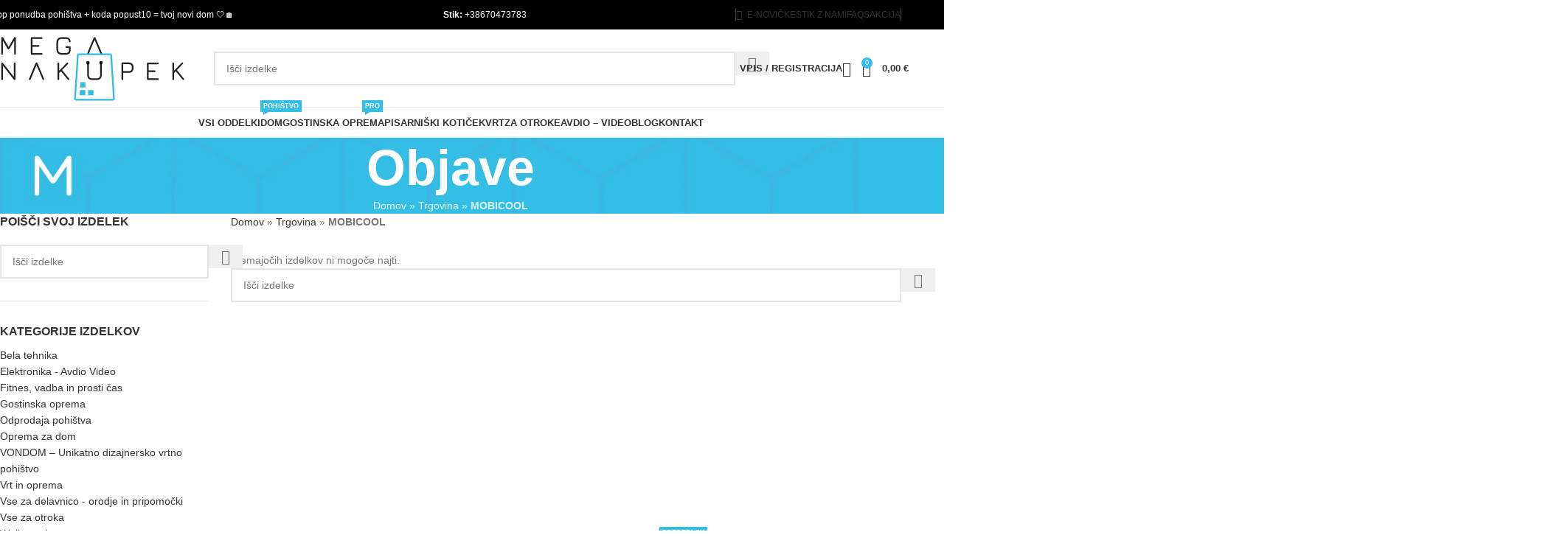

--- FILE ---
content_type: text/html; charset=UTF-8
request_url: https://www.meganakupek.si/_manufacturer_name/mobicool/
body_size: 89894
content:
<!DOCTYPE html><html lang="sl-SI"><head><script data-no-optimize="1">var litespeed_docref=sessionStorage.getItem("litespeed_docref");litespeed_docref&&(Object.defineProperty(document,"referrer",{get:function(){return litespeed_docref}}),sessionStorage.removeItem("litespeed_docref"));</script> <meta charset="UTF-8"><link rel="profile" href="http://gmpg.org/xfn/11"><link rel="pingback" href="https://www.meganakupek.si/xmlrpc.php"> <script data-optimized="1" type="text/javascript" src="https://www.meganakupek.si/wp-content/litespeed/js/5c810f0165b096765c4000fc248cf8f4.js?ver=cf8f4"></script> <style>.wd-side-hidden.wd-left {
    		display: none;
	}.filters-area .filters-inner-area{ opacity:1 !important;}</style><link rel="preload" as="font" href="/wp-content/uploads/2023/11/JuraLight300.woff2" type="font/woff2" crossorigin="anonymous" /><link rel="preload" as="font" href="/wp-content/uploads/2023/11/JuraMedium500.woff2" type="font/woff2" crossorigin="anonymous" /><link rel="preload" as="font" href="/wp-content/uploads/2023/11/JuraSemiBold.woff2" type="font/woff2" crossorigin="anonymous" /><link rel="preload" as="font" href="/wp-content/uploads/2023/11/OpenSansRegular400.woff2" type="font/woff2" crossorigin="anonymous" /><meta name='robots' content='index, follow, max-image-preview:large, max-snippet:-1, max-video-preview:-1' /><style>img:is([sizes="auto" i], [sizes^="auto," i]) { contain-intrinsic-size: 3000px 1500px }</style> <script data-cfasync="false" data-pagespeed-no-defer>var gtm4wp_datalayer_name = "dataLayer";
	var dataLayer = dataLayer || [];
	const gtm4wp_use_sku_instead = false;
	const gtm4wp_currency = 'EUR';
	const gtm4wp_product_per_impression = 10;
	const gtm4wp_clear_ecommerce = false;

	const gtm4wp_scrollerscript_debugmode         = false;
	const gtm4wp_scrollerscript_callbacktime      = 100;
	const gtm4wp_scrollerscript_readerlocation    = 150;
	const gtm4wp_scrollerscript_contentelementid  = "content";
	const gtm4wp_scrollerscript_scannertime       = 60;
	var CookieLawInfo_Accept_Callback = (function() {
		var gtm4wp_original_cli_callback = CookieLawInfo_Accept_Callback;
	
		return function() {
			if ( !window.CLI.consent ) {
				return false;
			}
		
			window.dataLayer = window.dataLayer || [];
			window.dataLayer.push({
				"event": "cookie_consent_update",
				"consent_data": window.CLI.consent
			});
		
			for(var i in window.CLI.consent) {
				window.dataLayer.push({
					"event": "cookie_consent_" + i
				});
			}
	
			if ( "function" == typeof gtm4wp_original_cli_callback ) {
				gtm4wp_original_cli_callback();
			}
		}
	})();</script> <title>MOBICOOL | Meganakupek</title><link rel="canonical" href="https://www.meganakupek.si/_manufacturer_name/mobicool/" /><meta property="og:locale" content="sl_SI" /><meta property="og:type" content="article" /><meta property="og:title" content="MOBICOOL" /><meta property="og:url" content="https://www.meganakupek.si/_manufacturer_name/mobicool/" /><meta property="og:site_name" content="Meganakupek" /><meta property="og:image" content="https://www.meganakupek.si/wp-content/uploads/2022/10/1.jpg" /><meta property="og:image:width" content="1004" /><meta property="og:image:height" content="590" /><meta property="og:image:type" content="image/jpeg" /><meta name="twitter:card" content="summary_large_image" /><meta name="twitter:site" content="@nakupek" /> <script type="application/ld+json" class="yoast-schema-graph">{"@context":"https://schema.org","@graph":[{"@type":"CollectionPage","@id":"https://www.meganakupek.si/_manufacturer_name/mobicool/","url":"https://www.meganakupek.si/_manufacturer_name/mobicool/","name":"MOBICOOL | Meganakupek","isPartOf":{"@id":"https://www.meganakupek.si/#website"},"breadcrumb":{"@id":"https://www.meganakupek.si/_manufacturer_name/mobicool/#breadcrumb"},"inLanguage":"sl-SI"},{"@type":"BreadcrumbList","@id":"https://www.meganakupek.si/_manufacturer_name/mobicool/#breadcrumb","itemListElement":[{"@type":"ListItem","position":1,"name":"Domov","item":"https://www.meganakupek.si/"},{"@type":"ListItem","position":2,"name":"Trgovina","item":"https://www.meganakupek.si/trgovina/"},{"@type":"ListItem","position":3,"name":"MOBICOOL"}]},{"@type":"WebSite","@id":"https://www.meganakupek.si/#website","url":"https://www.meganakupek.si/","name":"Meganakupek","description":"Spletno nakupovalno središče","publisher":{"@id":"https://www.meganakupek.si/#organization"},"alternateName":"Spletno nakupovalno središče Meganakupek.si","potentialAction":[{"@type":"SearchAction","target":{"@type":"EntryPoint","urlTemplate":"https://www.meganakupek.si/?s={search_term_string}"},"query-input":{"@type":"PropertyValueSpecification","valueRequired":true,"valueName":"search_term_string"}}],"inLanguage":"sl-SI"},{"@type":"Organization","@id":"https://www.meganakupek.si/#organization","name":"Meganakupek.si - Spletna trgovina","alternateName":"Spletno nakupovalno središče Meganakupek.si","url":"https://www.meganakupek.si/","logo":{"@type":"ImageObject","inLanguage":"sl-SI","@id":"https://www.meganakupek.si/#/schema/logo/image/","url":"https://www.meganakupek.si/wp-content/uploads/2020/04/MEGANAKUPEK_logo.svg","contentUrl":"https://www.meganakupek.si/wp-content/uploads/2020/04/MEGANAKUPEK_logo.svg","width":"1024","height":"1024","caption":"Meganakupek.si - Spletna trgovina"},"image":{"@id":"https://www.meganakupek.si/#/schema/logo/image/"},"sameAs":["https://www.facebook.com/meganakupek","https://x.com/nakupek","https://www.instagram.com/meganakupek/","https://www.linkedin.com/in/meganakupek-spletno-nakupovanje-015071200/?originalSubdomain=si","https://www.pinterest.com/Nakupek/","https://www.youtube.com/channel/UC7y2xtHcNSQ8gXuSTIhIP8Q/channels","https://www.nakupek.si"],"publishingPrinciples":"https://www.meganakupek.si/pogoji-poslovanja/","actionableFeedbackPolicy":"https://www.meganakupek.si/pogoji-poslovanja/","correctionsPolicy":"https://www.meganakupek.si/pogoji-poslovanja/","ethicsPolicy":"https://www.meganakupek.si/pogoji-poslovanja/","diversityPolicy":"https://www.meganakupek.si/pogoji-poslovanja/","diversityStaffingReport":"https://www.meganakupek.si/pogoji-poslovanja/"}]}</script> <link rel='dns-prefetch' href='//www.google.com' /><link rel='dns-prefetch' href='//www.googletagmanager.com' /><link rel="alternate" type="application/rss+xml" title="Meganakupek &raquo; Vir" href="https://www.meganakupek.si/feed/" /><link rel="alternate" type="application/rss+xml" title="Meganakupek &raquo; MOBICOOL Blagovna znamka Vir" href="https://www.meganakupek.si/_manufacturer_name/mobicool/feed/" /><style id="litespeed-ccss">.wd-side-hidden.wd-left{display:none}.filters-area .filters-inner-area{opacity:1!important}img:is([sizes="auto" i],[sizes^="auto," i]){contain-intrinsic-size:3000px 1500px}:root{--wd-text-line-height:1.6;--wd-brd-radius:.001px;--wd-form-height:42px;--wd-form-color:inherit;--wd-form-placeholder-color:inherit;--wd-form-bg:transparent;--wd-form-brd-color:rgba(0,0,0,.1);--wd-form-brd-color-focus:rgba(0,0,0,.15);--wd-form-chevron:url([data-uri]);--wd-main-bgcolor:#fff;--wd-scroll-w:.001px;--wd-admin-bar-h:.001px;--wd-block-spacing:20px;--wd-header-banner-mt:.001px;--wd-sticky-nav-w:.001px;--color-white:#fff;--color-gray-100:#f7f7f7;--color-gray-200:#f1f1f1;--color-gray-300:#bbb;--color-gray-400:#a5a5a5;--color-gray-500:#767676;--color-gray-600:#666;--color-gray-700:#555;--color-gray-800:#333;--color-gray-900:#242424;--bgcolor-black-rgb:0,0,0;--bgcolor-white-rgb:255,255,255;--bgcolor-white:#fff;--bgcolor-gray-100:#f7f7f7;--bgcolor-gray-200:#f7f7f7;--bgcolor-gray-300:#f1f1f1;--bgcolor-gray-400:rgba(187,187,187,.4);--brdcolor-gray-200:rgba(0,0,0,.075);--brdcolor-gray-300:rgba(0,0,0,.105);--brdcolor-gray-400:rgba(0,0,0,.12);--brdcolor-gray-500:rgba(0,0,0,.2);--wd-start:start;--wd-end:end;--wd-center:center;--wd-stretch:stretch}html,body,div,span,h1,h3,h5,p,a,img,strong,i,ul,li,form,label,article,aside,figure,header{margin:0;padding:0;border:0;vertical-align:baseline;font:inherit;font-size:100%}*,*:before,*:after{-webkit-box-sizing:border-box;-moz-box-sizing:border-box;box-sizing:border-box}html{line-height:1;-webkit-text-size-adjust:100%;font-family:sans-serif;overflow-x:hidden;overflow-y:scroll}ul{list-style:none}a img{border:none}article,aside,figure,header,main{display:block}a,button,input{touch-action:manipulation}button,input{margin:0;color:inherit;font:inherit}button{overflow:visible}button{-webkit-appearance:button}button::-moz-focus-inner,input::-moz-focus-inner{padding:0;border:0;padding:0;border:0}body{margin:0;background-color:#fff;color:var(--wd-text-color);text-rendering:optimizeLegibility;font-weight:var(--wd-text-font-weight);font-style:var(--wd-text-font-style);font-size:var(--wd-text-font-size);font-family:var(--wd-text-font);-webkit-font-smoothing:antialiased;-moz-osx-font-smoothing:grayscale;line-height:var(--wd-text-line-height)}@supports (overflow:clip){body{overflow-x:clip}}:is(body){height:auto}p{margin-bottom:var(--wd-tags-mb,20px)}a{color:var(--wd-link-color);text-decoration:none}:is(h1,h2,h3,h4,h5,h6,.title) a{color:inherit}label{display:block;margin-bottom:5px;color:var(--wd-title-color);vertical-align:middle;font-weight:400}.required{border:none;color:#e01020;font-size:16px;line-height:1}strong{font-weight:600}img{max-width:100%;height:auto;border:0;vertical-align:middle}h1{font-size:28px}h3{font-size:22px}h5{font-size:16px}.wd-entities-title a{color:inherit}h1,h3,h5,.title{display:block;margin-bottom:var(--wd-tags-mb,20px);color:var(--wd-title-color);text-transform:var(--wd-title-transform);font-weight:var(--wd-title-font-weight);font-style:var(--wd-title-font-style);font-family:var(--wd-title-font);line-height:1.4}.wd-entities-title{display:block;color:var(--wd-entities-title-color);word-wrap:break-word;font-weight:var(--wd-entities-title-font-weight);font-style:var(--wd-entities-title-font-style);font-family:var(--wd-entities-title-font);text-transform:var(--wd-entities-title-transform);line-height:1.4}:is(ul,ol){margin-bottom:var(--list-mb);padding-left:var(--li-pl);--list-mb:20px;--li-mb:10px;--li-pl:17px}:is(ul,ol) li{margin-bottom:var(--li-mb)}:is(ul,ol) li:last-child{margin-bottom:0}li>:is(ul,ol){margin-top:var(--li-mb);margin-bottom:0}ul{list-style:disc}.wd-sub-menu,.wd-sub-menu ul,.wd-nav{list-style:none;--li-pl:0}.wd-sub-menu,.wd-sub-menu ul,.wd-nav{--list-mb:0;--li-mb:0}.text-center{--content-align:center;--wd-align:center;--text-align:center;text-align:var(--text-align)}.text-right{--text-align:right;text-align:var(--text-align);--content-align:flex-end;--wd-align:flex-end}[class*=color-scheme-light]{--color-white:#000;--color-gray-100:rgba(255,255,255,.1);--color-gray-200:rgba(255,255,255,.2);--color-gray-300:rgba(255,255,255,.5);--color-gray-400:rgba(255,255,255,.6);--color-gray-500:rgba(255,255,255,.7);--color-gray-600:rgba(255,255,255,.8);--color-gray-700:rgba(255,255,255,.9);--color-gray-800:#fff;--color-gray-900:#fff;--bgcolor-black-rgb:255,255,255;--bgcolor-white-rgb:0,0,0;--bgcolor-white:#0f0f0f;--bgcolor-gray-100:#0a0a0a;--bgcolor-gray-200:#121212;--bgcolor-gray-300:#141414;--bgcolor-gray-400:#171717;--brdcolor-gray-200:rgba(255,255,255,.1);--brdcolor-gray-300:rgba(255,255,255,.15);--brdcolor-gray-400:rgba(255,255,255,.25);--brdcolor-gray-500:rgba(255,255,255,.3);--wd-text-color:rgba(255,255,255,.8);--wd-title-color:#fff;--wd-widget-title-color:var(--wd-title-color);--wd-entities-title-color:#fff;--wd-entities-title-color-hover:rgba(255,255,255,.8);--wd-link-color:rgba(255,255,255,.9);--wd-link-color-hover:#fff;--wd-form-brd-color:rgba(255,255,255,.2);--wd-form-brd-color-focus:rgba(255,255,255,.3);--wd-form-placeholder-color:rgba(255,255,255,.6);--wd-form-chevron:url([data-uri]);--wd-main-bgcolor:#1a1a1a;color:var(--wd-text-color)}.color-scheme-dark{--color-white:#fff;--color-gray-100:#f7f7f7;--color-gray-200:#f1f1f1;--color-gray-300:#bbb;--color-gray-400:#a5a5a5;--color-gray-500:#767676;--color-gray-600:#666;--color-gray-700:#555;--color-gray-800:#333;--color-gray-900:#242424;--bgcolor-black-rgb:0,0,0;--bgcolor-white-rgb:255,255,255;--bgcolor-white:#fff;--bgcolor-gray-100:#f7f7f7;--bgcolor-gray-200:#f7f7f7;--bgcolor-gray-300:#f1f1f1;--bgcolor-gray-400:rgba(187,187,187,.4);--brdcolor-gray-200:rgba(0,0,0,.075);--brdcolor-gray-300:rgba(0,0,0,.105);--brdcolor-gray-400:rgba(0,0,0,.12);--brdcolor-gray-500:rgba(0,0,0,.2);--wd-text-color:#767676;--wd-title-color:#242424;--wd-entities-title-color:#333;--wd-entities-title-color-hover:rgba(51,51,51,.65);--wd-link-color:#333;--wd-link-color-hover:#242424;--wd-form-brd-color:rgba(0,0,0,.1);--wd-form-brd-color-focus:rgba(0,0,0,.15);--wd-form-placeholder-color:#767676;color:var(--wd-text-color)}.wd-fill{position:absolute;inset:0}.wd-hide{display:none!important}.reset-last-child>*:last-child{margin-bottom:0}.clear{clear:both;width:100%}@keyframes wd-fadeIn{from{opacity:0}to{opacity:1}}input[type=text],input[type=password]{-webkit-appearance:none;-moz-appearance:none;appearance:none}input[type=text],input[type=password]{padding:0 15px;max-width:100%;width:100%;height:var(--wd-form-height);border:var(--wd-form-brd-width) solid var(--wd-form-brd-color);border-radius:var(--wd-form-brd-radius);background-color:var(--wd-form-bg);box-shadow:none;color:var(--wd-form-color);vertical-align:middle;font-size:14px}::-webkit-input-placeholder{color:var(--wd-form-placeholder-color)}::-moz-placeholder{color:var(--wd-form-placeholder-color)}:-moz-placeholder{color:var(--wd-form-placeholder-color)}input[type=checkbox]{box-sizing:border-box;margin-top:0;padding:0;vertical-align:middle;margin-inline-end:5px}input:-webkit-autofill{border-color:var(--wd-form-brd-color);-webkit-box-shadow:0 0 0 1000px var(--wd-form-bg) inset;-webkit-text-fill-color:var(--wd-form-color)}:is(.btn,.button,button,[type=submit],[type=button]){position:relative;display:inline-flex;align-items:center;justify-content:center;gap:5px;outline:none;border-radius:var(--btn-brd-radius,0px);vertical-align:middle;text-align:center;text-decoration:none;text-shadow:none;line-height:1.2;color:var(--btn-color,#3e3e3e);border:var(--btn-brd-width,0px) var(--btn-brd-style,solid) var(--btn-brd-color,#e9e9e9);background-color:var(--btn-bgcolor,#f3f3f3);box-shadow:var(--btn-box-shadow,unset);text-transform:var(--btn-transform,uppercase);font-weight:var(--btn-font-weight,600);font-family:var(--btn-font-family,inherit);font-style:var(--btn-font-style,unset);padding:var(--btn-padding,5px 20px);min-height:var(--btn-height,42px);font-size:var(--btn-font-size,13px)}input[disabled]{opacity:.6!important}[class*=wd-grid]{--wd-col:var(--wd-col-lg);--wd-gap:var(--wd-gap-lg);--wd-col-lg:1;--wd-gap-lg:20px}.wd-grid-g{display:grid;grid-template-columns:repeat(var(--wd-col),minmax(0,1fr));gap:var(--wd-gap)}.wd-grid-col{grid-column:auto/span var(--wd-col)}[class*=wd-grid-f]{display:flex;flex-wrap:wrap;gap:var(--wd-gap)}.wd-grid-f-col{gap:0;margin:0 calc(var(--wd-gap)/-2) calc(var(--wd-gap)*-1)}.wd-grid-f-col>.wd-col{width:100%;min-height:1px;flex:0 0 calc(100%/var(--wd-col)*var(--wd-col-wider,1));max-width:calc(100%/var(--wd-col)*var(--wd-col-wider,1));padding-inline:calc(var(--wd-gap)/2);margin-bottom:var(--wd-gap)}.wd-loader:after{content:"";display:inline-block;width:30px;height:30px;border:1px solid rgba(0,0,0,0);border-left-color:var(--color-gray-900);border-radius:50%;vertical-align:middle;animation:wd-rotate .45s infinite linear var(--wd-anim-state,paused)}.wd-scroll-content{overflow:hidden;overflow-y:auto;-webkit-overflow-scrolling:touch;max-height:50vh}@-moz-document url-prefix(){.wd-scroll-content{scrollbar-width:thin}}.wd-dropdown{--wd-align:var(--wd-start);position:absolute;top:100%;left:0;z-index:380;margin-top:15px;margin-right:0;margin-left:calc(var(--nav-gap,.001px)/2*-1);background-color:var(--bgcolor-white);background-position:bottom right;background-clip:border-box;background-repeat:no-repeat;box-shadow:0 0 3px rgba(0,0,0,.15);text-align:var(--wd-align);border-radius:var(--wd-brd-radius);visibility:hidden;opacity:0;transform:translateY(15px) translateZ(0)}.wd-dropdown:after{content:"";position:absolute;inset-inline:0;bottom:100%;height:15px}.wd-dropdown-menu{min-height:min(var(--wd-dropdown-height,unset),var(--wd-content-h,var(--wd-dropdown-height,unset)));width:var(--wd-dropdown-width);background-image:var(--wd-dropdown-bg-img)}.wd-dropdown-menu.wd-design-default{padding:var(--wd-dropdown-padding,12px 20px);--wd-dropdown-width:220px}.wd-dropdown-menu.wd-design-default>.container{padding:0;width:auto}.wd-dropdown-menu.wd-design-default .wd-dropdown{top:0;left:100%;padding:var(--wd-dropdown-padding,12px 20px);width:var(--wd-dropdown-width);margin:0 0 0 var(--wd-dropdown-padding,20px)}.wd-dropdown-menu.wd-design-default .wd-dropdown:after{top:0;right:100%;bottom:0;left:auto;width:var(--wd-dropdown-padding,20px);height:auto}.wd-dropdown-menu.wd-design-default .menu-item-has-children>a:after{margin-left:auto;color:rgba(82,82,82,.45);font-weight:600;font-size:55%;line-height:1;font-family:"woodmart-font";content:"\f113"}.wd-dropdown-menu.wd-design-full-width{--wd-dropdown-width:100vw}:is(.wd-nav-sticky,.wd-header-nav) .wd-dropdown-menu.wd-design-full-width{border-radius:0}.wd-dropdown-menu.wd-design-full-width:not(.wd-scroll){padding-block:var(--wd-dropdown-padding,30px);padding-left:calc(var(--wd-scroll-w) + var(--wd-sticky-nav-w))}.wd-side-hidden{--wd-side-hidden-w:340px;position:fixed;inset-block:var(--wd-admin-bar-h) 0;z-index:500;overflow:hidden;overflow-y:auto;-webkit-overflow-scrolling:touch;width:min(var(--wd-side-hidden-w),100vw);background-color:var(--bgcolor-white)}.wd-side-hidden.wd-left{right:auto;left:0;transform:translate3d(-100%,0,0)}.wd-side-hidden.wd-right{right:0;left:auto;transform:translate3d(100%,0,0)}.wd-sub-menu{--sub-menu-color:#838383;--sub-menu-color-hover:var(--wd-primary-color)}.wd-sub-menu li{position:relative}.wd-sub-menu li>a{position:relative;display:flex;align-items:center;padding-top:8px;padding-bottom:8px;color:var(--sub-menu-color);font-size:14px;line-height:1.3}.wd-nav{--nav-gap:20px;display:inline-flex;flex-wrap:wrap;justify-content:var(--text-align,var(--wd-align));text-align:left;gap:1px var(--nav-gap)}.wd-nav>li{position:relative}.wd-nav>li>a{position:relative;display:flex;align-items:center;flex-direction:row;text-transform:uppercase;font-weight:600;font-size:13px;line-height:1.2}.wd-nav>li>a .wd-nav-icon{margin-right:7px;font-size:115%}.wd-nav>li>a .menu-label{left:calc(100% - 30px);margin-left:0}.wd-nav>li:is(.wd-has-children,.menu-item-has-children)>a:after{margin-left:4px;font-weight:400;font-style:normal;font-size:clamp(6px,50%,18px);order:3;content:"\f129";font-family:"woodmart-font"}.wd-nav[class*=wd-style-]{--nav-color:#333;--nav-color-hover:rgba(51,51,51,.7);--nav-color-active:rgba(51,51,51,.7);--nav-chevron-color:rgba(82,82,82,.45)}.wd-nav[class*=wd-style-]>li>a{color:var(--nav-color)}.wd-nav[class*=wd-style-]>li:is(.wd-has-children,.menu-item-has-children)>a:after{color:var(--nav-chevron-color)}:is(.color-scheme-light,.whb-color-light) .wd-nav[class*=wd-style-]{--nav-color:#fff;--nav-color-hover:rgba(255,255,255,.8);--nav-color-active:rgba(255,255,255,.8);--nav-chevron-color:rgba(255,255,255,.6)}.wd-nav.wd-style-default{--nav-color-hover:var(--wd-primary-color);--nav-color-active:var(--wd-primary-color)}.wd-nav:is(.wd-style-bordered,.wd-style-separated)>li{display:flex;flex-direction:row}.wd-nav:is(.wd-style-bordered,.wd-style-separated)>li:not(:last-child):after{content:"";position:relative;inset-inline-end:calc((var(--nav-gap)/2)*-1);border-right:1px solid rgba(0,0,0,.105)}:is(.color-scheme-light,.whb-color-light) .wd-nav:is(.wd-style-bordered,.wd-style-separated)>li:not(:last-child):after{border-color:rgba(255,255,255,.25)}.wd-nav.wd-style-bordered>li{align-items:stretch}.wd-close-side{position:fixed;background-color:rgba(0,0,0,.7);opacity:0;z-index:400}[class*=screen-reader]{position:absolute!important;clip:rect(1px,1px,1px,1px);transform:scale(0)}:is(.wd-breadcrumbs,.yoast-breadcrumb){--wd-link-color:var(--color-gray-500);--wd-link-color-hover:var(--color-gray-700);--wd-bcrumb-color-active:var(--color-gray-900)}.yoast-breadcrumb .breadcrumb_last{color:var(--wd-bcrumb-color-active)}.wd-action-btn{display:inline-flex;vertical-align:middle}.wd-action-btn>a{display:inline-flex;align-items:center;justify-content:center;color:var(--wd-action-color,var(--color-gray-800))}.wd-action-btn>a:before{font-size:var(--wd-action-icon-size,1.1em);font-family:"woodmart-font"}.wd-action-btn>a:after{position:absolute;top:calc(50% - .5em);left:0;opacity:0;font-size:var(--wd-action-icon-size,1.1em);content:"";display:inline-block;width:1em;height:1em;border:1px solid rgba(0,0,0,0);border-left-color:var(--color-gray-900);border-radius:50%;vertical-align:middle;animation:wd-rotate .45s infinite linear var(--wd-anim-state,paused)}.wd-action-btn.wd-style-icon{--wd-action-icon-size:20px}.wd-action-btn.wd-style-icon>a{position:relative;flex-direction:column;width:50px;height:50px;font-weight:400;font-size:0!important;line-height:0}.wd-action-btn.wd-style-icon>a:after{inset-inline-start:calc(50% - .5em)}.wd-action-btn.wd-style-text>a{position:relative;font-weight:600;line-height:1}.wd-action-btn.wd-style-text>a:before{margin-inline-end:.3em;font-weight:400}.wd-compare-icon>a:before{content:"\f128"}.wd-quick-view-icon>a:before{content:"\f130"}.wd-cross-icon>a:before{content:"\f112"}.wd-burger-icon>a:before{content:"\f15a"}.wd-heading{display:flex;flex:0 0 auto;align-items:center;justify-content:flex-end;gap:10px;padding:20px 15px;border-bottom:1px solid var(--brdcolor-gray-300)}.wd-heading .title{flex:1 1 auto;margin-bottom:0;font-size:130%}.wd-heading .wd-action-btn{flex:0 0 auto}.wd-heading .wd-action-btn.wd-style-text>a{height:25px}:is(.widget,.wd-widget,div[class^=vc_wp]){line-height:1.4;--wd-link-color:var(--color-gray-500);--wd-link-color-hover:var(--color-gray-800)}:is(.widget,.wd-widget,div[class^=vc_wp])>:is(ul,ol){margin-top:0}:is(.widget,.wd-widget,div[class^=vc_wp]) :is(ul,ol){list-style:none;--list-mb:0;--li-mb:15px;--li-pl:0}.widget-title{margin-bottom:20px;color:var(--wd-widget-title-color);text-transform:var(--wd-widget-title-transform);font-weight:var(--wd-widget-title-font-weight);font-style:var(--wd-widget-title-font-style);font-size:var(--wd-widget-title-font-size);font-family:var(--wd-widget-title-font)}.widget{margin-bottom:30px;padding-bottom:30px;border-bottom:1px solid var(--brdcolor-gray-300)}.widget:last-child{margin-bottom:0;padding-bottom:0;border-bottom:none}:is(.wd-entry-content,.entry-content,.is-layout-flow,.is-layout-constrained,.is-layout-constrained>.wp-block-group__inner-container)>*{margin-block:0 var(--wd-block-spacing)}:is(.wd-entry-content,.entry-content,.is-layout-flow,.is-layout-constrained,.is-layout-constrained>.wp-block-group__inner-container)>*:last-child{margin-bottom:0}body:not([class*=wrapper-boxed]){background-color:var(--wd-main-bgcolor)}.wd-page-content{min-height:50vh;background-color:var(--wd-main-bgcolor)}.container{width:100%;max-width:var(--wd-container-w);padding-inline:15px;margin-inline:auto}.wd-content-layout{padding-block:40px}:where(.wd-content-layout>div){grid-column:auto/span var(--wd-col)}.wd-sidebar .wd-heading{display:none}.searchform[class*=wd-style-with-bg] .searchsubmit{--btn-color:#fff;--btn-bgcolor:var(--wd-primary-color)}.searchform.wd-style-with-bg-2 .searchsubmit{inset-inline-end:calc(var(--wd-form-brd-width) + 3px);width:calc(var(--wd-search-btn-w) - ((var(--wd-form-brd-width) + 3px)*2));inset-block:calc(var(--wd-form-brd-width) + 3px);border-radius:var(--wd-form-brd-radius)}.searchform.wd-style-with-bg-2 .searchsubmit:after{font-size:calc(var(--wd-form-height)/2.5)}@media (min-width:769px){.searchform.wd-style-default:not(.wd-with-cat) .wd-clear-search{padding-inline-end:10px;border-inline-end:1px solid var(--wd-form-brd-color)}}@media (min-width:1025px){.wd-hide-lg{display:none!important}.wd-scroll{--scrollbar-track-bg:rgba(0,0,0,.05);--scrollbar-thumb-bg:rgba(0,0,0,.12)}.wd-scroll ::-webkit-scrollbar{width:5px}.wd-scroll ::-webkit-scrollbar-track{background-color:var(--scrollbar-track-bg)}.wd-scroll ::-webkit-scrollbar-thumb{background-color:var(--scrollbar-thumb-bg)}}@media (max-width:1024px){@supports not (overflow:clip){body{overflow:hidden}}[class*=wd-grid]{--wd-col:var(--wd-col-md);--wd-gap:var(--wd-gap-md);--wd-col-md:var(--wd-col-lg);--wd-gap-md:var(--wd-gap-lg)}.wd-side-hidden{--wd-side-hidden-w:min(300px,80vw)}.wd-close-side{top:-150px}}@media (max-width:768.98px){[class*=wd-grid]{--wd-col:var(--wd-col-sm);--wd-gap:var(--wd-gap-sm);--wd-col-sm:var(--wd-col-md);--wd-gap-sm:var(--wd-gap-md)}.sidebar-left{order:10}.searchform.wd-style-default .wd-clear-search{padding-inline-end:10px;border-inline-end:1px solid var(--wd-form-brd-color)}}@media (max-width:576px){[class*=wd-grid]{--wd-col:var(--wd-col-xs);--wd-gap:var(--wd-gap-xs);--wd-col-xs:var(--wd-col-sm);--wd-gap-xs:var(--wd-gap-sm)}}.woodmart-price-filter .amount{color:inherit;font-weight:inherit}.woodmart-price-filter .current-state{color:var(--color-gray-800);font-weight:600}.woocommerce form .form-row .required{visibility:visible}button::-moz-focus-inner{padding:0;border:0}.gdpr_lightbox-hide{display:none}#moove_gdpr_cookie_info_bar .gdpr-fbo-0{-ms-flex-order:1;order:1}#moove_gdpr_cookie_info_bar .gdpr-fbo-3{-ms-flex-order:4;order:4}.gdpr-sr-only{position:absolute;width:1px;height:1px;padding:0;margin:-1px;overflow:hidden;clip:rect(0,0,0,0);white-space:nowrap;border:0}#moove_gdpr_cookie_info_bar{content-visibility:auto}#moove_gdpr_cookie_info_bar .moove-gdpr-button-holder{display:-ms-flexbox;display:flex;-ms-flex-align:center;align-items:center}#moove_gdpr_cookie_info_bar .moove-gdpr-infobar-close-btn{background-color:transparent;padding:0;display:inline-block;float:right;position:relative;font-size:14px;line-height:20px;margin:3px 4px;width:36px;height:36px;border-radius:50%;box-shadow:inset 0 0 0 1px #626262;color:#626262}#moove_gdpr_cookie_info_bar .moove-gdpr-infobar-close-btn.gdpr-content-close-btn{display:none}#moove_gdpr_cookie_info_bar .moove-gdpr-infobar-close-btn i{font-size:32px;top:-1px;position:relative;height:30px;display:block;overflow:hidden}#moove_gdpr_cookie_modal .cookie-switch .cookie-slider{overflow:visible;box-shadow:1px 1px transparent}#moove_gdpr_cookie_modal{margin:0 auto;margin-top:0;min-height:60vh;font-family:Nunito,sans-serif;content-visibility:hidden}#moove_gdpr_cookie_modal span.tab-title{display:block}#moove_gdpr_cookie_modal button{letter-spacing:0;outline:none}#moove_gdpr_cookie_modal *{-webkit-font-smoothing:antialiased;-moz-osx-font-smoothing:grayscale;font-family:inherit}#moove_gdpr_cookie_modal .cookie-switch{position:relative;display:inline-block;width:50px;height:30px;padding:0}#moove_gdpr_cookie_modal .cookie-switch input{display:none}#moove_gdpr_cookie_modal .cookie-switch .cookie-slider{position:absolute;top:0;left:0;right:0;bottom:0;background-color:red;margin:0;padding:0}#moove_gdpr_cookie_modal .cookie-switch .cookie-slider:before{position:absolute;content:"";height:26px;width:26px;left:1px;bottom:1px;border:1px solid #f2f2f2;border-radius:50%;background-color:#fff;box-shadow:0 5px 15px 0 rgba(0,0,0,.25);display:block;box-sizing:content-box}#moove_gdpr_cookie_modal .cookie-switch .cookie-slider:after{content:attr(data-text-disabled);position:absolute;top:0;left:60px;font-weight:700;font-size:16px;line-height:30px;color:red;display:block;white-space:nowrap}#moove_gdpr_cookie_modal .cookie-switch .cookie-slider.cookie-round{border-radius:34px}#moove_gdpr_cookie_modal .cookie-switch .cookie-slider.cookie-round:before{border-radius:50%}#moove_gdpr_cookie_modal .cookie-switch input:checked+.cookie-slider{background-color:#2e9935}#moove_gdpr_cookie_modal .cookie-switch input:checked+.cookie-slider:after{content:attr(data-text-enable);color:#2e9935;white-space:nowrap}#moove_gdpr_cookie_modal .cookie-switch input:checked+.cookie-slider:before{transform:translateX(20px)}#moove_gdpr_cookie_modal a,#moove_gdpr_cookie_modal button{outline:none;box-shadow:none;text-shadow:none}#moove_gdpr_cookie_modal .moove-gdpr-modal-content{color:#000;background-color:#fff;width:900px;width:80vw;max-width:1170px;min-height:600px;border-radius:10px;position:relative;margin:0 auto}#moove_gdpr_cookie_modal .moove-gdpr-modal-content .gdpr-cc-form-fieldset{background-color:transparent}#moove_gdpr_cookie_modal .moove-gdpr-modal-content.logo-position-left .moove-gdpr-company-logo-holder{text-align:left}#moove_gdpr_cookie_modal .moove-gdpr-modal-content.moove_gdpr_modal_theme_v1 .main-modal-content{display:-ms-flexbox;display:flex;-ms-flex-flow:column;flex-flow:column;height:100%}#moove_gdpr_cookie_modal .moove-gdpr-modal-content.moove_gdpr_modal_theme_v1 .moove-gdpr-modal-footer-content .moove-gdpr-button-holder button.mgbutton{margin:2px}#moove_gdpr_cookie_modal .moove-gdpr-modal-content .moove-gdpr-modal-close{position:absolute;text-decoration:none;top:-30px;right:-30px;display:block;width:60px;height:60px;line-height:60px;text-align:center;border-radius:50%;background:0 0;padding:0;z-index:99;margin:0;outline:none;box-shadow:none;border:none}#moove_gdpr_cookie_modal .moove-gdpr-modal-content .moove-gdpr-modal-close span.gdpr-icon{display:block;width:60px;height:60px;line-height:60px;font-size:48px;background-color:#0c4da2;border:1px solid #0c4da2;color:#fff;border-radius:50%}#moove_gdpr_cookie_modal .moove-gdpr-modal-content .moove-gdpr-company-logo-holder{padding:0;margin-bottom:30px}#moove_gdpr_cookie_modal .moove-gdpr-modal-content .moove-gdpr-company-logo-holder img{max-height:75px;max-width:70%;width:auto;display:inline-block}#moove_gdpr_cookie_modal .moove-gdpr-modal-content .moove-gdpr-tab-main span.tab-title{font-weight:700;font-size:28px;line-height:1.2;margin:0;padding:0;color:#000;margin-bottom:25px}#moove_gdpr_cookie_modal .moove-gdpr-modal-content .moove-gdpr-tab-main .moove-gdpr-tab-main-content{display:-ms-flexbox;display:flex;-ms-flex-flow:column;flex-flow:column;max-height:calc(100% - 155px);overflow-y:auto;padding-right:20px;padding-bottom:15px}#moove_gdpr_cookie_modal .moove-gdpr-modal-content .moove-gdpr-tab-main .moove-gdpr-tab-main-content p{font-weight:400;font-size:16px;line-height:1.4;margin-bottom:18px;margin-top:0;padding:0;color:#000}#moove_gdpr_cookie_modal .moove-gdpr-modal-content .moove-gdpr-tab-main .moove-gdpr-status-bar{padding:5px;margin-right:10px;margin-bottom:15px}#moove_gdpr_cookie_modal .moove-gdpr-modal-content .moove-gdpr-tab-main .moove-gdpr-status-bar.gdpr-checkbox-disabled{opacity:.6}#moove_gdpr_cookie_modal .moove-gdpr-modal-content .moove-gdpr-tab-main .moove-gdpr-status-bar.gdpr-checkbox-disabled .cookie-switch input:checked+.cookie-slider{background-color:#474747}#moove_gdpr_cookie_modal .moove-gdpr-modal-content .moove-gdpr-tab-main .moove-gdpr-status-bar.gdpr-checkbox-disabled .cookie-switch input:checked+.cookie-slider:after{color:#474747}#moove_gdpr_cookie_modal .moove-gdpr-modal-content .moove-gdpr-tab-main .moove-gdpr-status-bar .gdpr-cc-form-wrap,#moove_gdpr_cookie_modal .moove-gdpr-modal-content .moove-gdpr-tab-main .moove-gdpr-status-bar .gdpr-cc-form-wrap .gdpr-cc-form-fieldset{border:none;padding:0;margin:0;box-shadow:none}#moove_gdpr_cookie_modal .moove-gdpr-modal-content .moove-gdpr-modal-footer-content{display:-ms-flexbox;display:flex;-ms-flex-align:center;align-items:center;height:130px;position:absolute;left:0;bottom:0;width:100%;background-color:#f1f1f1;z-index:15;border-radius:5px}#moove_gdpr_cookie_modal .moove-gdpr-modal-content .moove-gdpr-modal-footer-content:before{content:"";position:absolute;bottom:130px;left:60px;right:60px;height:1px;display:block;background-color:#c9c8c8}#moove_gdpr_cookie_modal .moove-gdpr-modal-content .moove-gdpr-modal-footer-content .moove-gdpr-button-holder{width:calc(100% + 16px);display:-ms-flexbox;display:flex;padding:0 60px;-ms-flex-pack:justify;justify-content:space-between;margin:0 -2px;-ms-flex-wrap:wrap;flex-wrap:wrap}#moove_gdpr_cookie_modal .moove-gdpr-modal-content .moove-gdpr-modal-footer-content .moove-gdpr-button-holder button.mgbutton{margin:8px;text-decoration:none;border-radius:150px;color:#fff;padding:15px 10px;border:1px solid transparent;min-width:160px;text-align:center;text-transform:none;letter-spacing:0;font-weight:700;font-size:14px;line-height:20px}#moove_gdpr_cookie_modal .moove-gdpr-modal-content .moove-gdpr-modal-footer-content .moove-gdpr-button-holder button.mgbutton.moove-gdpr-modal-save-settings{color:#fff;display:none}#moove_gdpr_cookie_modal .moove-gdpr-modal-content .moove-gdpr-modal-left-content{width:40%;display:inline-block;float:left;padding:40px 60px;position:absolute;height:100%;top:0;box-shadow:0 0 30px 0 rgba(35,35,35,.1);background:#fff;z-index:10;left:0;border-top-left-radius:5px;border-bottom-left-radius:5px}#moove_gdpr_cookie_modal .moove-gdpr-modal-content .moove-gdpr-modal-left-content .moove-gdpr-branding-cnt{position:absolute;bottom:0;padding-bottom:30px;left:60px;right:60px}#moove_gdpr_cookie_modal .moove-gdpr-modal-content .moove-gdpr-modal-left-content .moove-gdpr-branding-cnt a{color:#000;font-weight:700;font-size:13px;letter-spacing:-.3px;padding:20px 0;position:relative;top:10px;text-decoration:none;display:block}#moove_gdpr_cookie_modal .moove-gdpr-modal-content .moove-gdpr-modal-left-content .moove-gdpr-branding-cnt a span{display:inline-block;text-decoration:underline}#moove_gdpr_cookie_modal .moove-gdpr-modal-content .moove-gdpr-modal-left-content #moove-gdpr-menu{padding:0;list-style:none;margin:0;z-index:12}#moove_gdpr_cookie_modal .moove-gdpr-modal-content .moove-gdpr-modal-left-content #moove-gdpr-menu li{margin:0;padding:0;list-style:none;margin-bottom:15px}#moove_gdpr_cookie_modal .moove-gdpr-modal-content .moove-gdpr-modal-left-content #moove-gdpr-menu li.menu-item-selected button{background-color:#fff;border-color:#f1f1f1;color:#000}#moove_gdpr_cookie_modal .moove-gdpr-modal-content .moove-gdpr-modal-left-content #moove-gdpr-menu li button{display:-ms-flexbox;display:flex;-ms-flex-align:center;align-items:center;font-weight:800;font-size:14px;text-decoration:none;text-transform:uppercase;background-color:#f1f1f1;border:1px solid #f1f1f1;line-height:1.1;padding:13px 20px;color:#0c4da2;width:100%;border-radius:5px;text-align:left;white-space:normal}#moove_gdpr_cookie_modal .moove-gdpr-modal-content .moove-gdpr-modal-left-content #moove-gdpr-menu li button span.gdpr-nav-tab-title{display:-ms-inline-flexbox;display:inline-flex;-ms-flex-align:center;align-items:center;width:calc(100% - 40px)}#moove_gdpr_cookie_modal .moove-gdpr-modal-content .moove-gdpr-modal-right-content{width:60%;display:inline-block;float:right;padding:40px 60px;position:absolute;top:0;height:auto;right:0;background-color:#f1f1f1;border-top-right-radius:5px;border-bottom-right-radius:5px}#moove_gdpr_cookie_modal .moove-gdpr-modal-content .moove-gdpr-tab-main .moove-gdpr-status-bar:after,.moove-clearfix:after{content:"";display:table;clear:both}#moove_gdpr_cookie_info_bar{position:fixed;bottom:0;left:0;width:100%;min-height:60px;max-height:400px;color:#fff;z-index:9900;background-color:#202020;border-top:1px solid #fff;font-family:Nunito,sans-serif}#moove_gdpr_cookie_info_bar *{font-family:inherit;-webkit-font-smoothing:antialiased;-moz-osx-font-smoothing:grayscale}#moove_gdpr_cookie_info_bar.moove-gdpr-info-bar-hidden{bottom:-400px}#moove_gdpr_cookie_info_bar.moove-gdpr-align-center{text-align:center}#moove_gdpr_cookie_info_bar button.moove-gdpr-infobar-close-btn{border:none}#moove_gdpr_cookie_info_bar.moove-gdpr-light-scheme{background-color:#fff;border-top:1px solid #202020}#moove_gdpr_cookie_info_bar.moove-gdpr-light-scheme .moove-gdpr-info-bar-container .moove-gdpr-info-bar-content p,#moove_gdpr_cookie_info_bar.moove-gdpr-light-scheme p{color:#202020}#moove_gdpr_cookie_info_bar.moove-gdpr-light-scheme .moove-gdpr-info-bar-container .moove-gdpr-info-bar-content button{text-decoration:underline;outline:none}#moove_gdpr_cookie_info_bar .moove-gdpr-info-bar-container{padding:10px 40px;position:static;display:inline-block}#moove_gdpr_cookie_info_bar .moove-gdpr-info-bar-container .moove-gdpr-info-bar-content{padding-left:30px;padding-right:30px;text-align:left;display:-ms-flexbox;display:flex;-ms-flex-align:center;align-items:center;width:100%}#moove_gdpr_cookie_info_bar .moove-gdpr-info-bar-container .moove-gdpr-info-bar-content p{margin:0;font-size:14px;line-height:18px;font-weight:700;padding-bottom:0;color:#fff}#moove_gdpr_cookie_info_bar .moove-gdpr-info-bar-container .moove-gdpr-info-bar-content button.mgbutton{font-size:14px;line-height:20px;color:#fff;font-weight:700;text-decoration:none;border-radius:150px;padding:8px 30px;border:none;display:inline-block;margin:3px 4px;white-space:nowrap;text-transform:none;letter-spacing:0}#moove_gdpr_cookie_info_bar .moove-gdpr-info-bar-container .moove-gdpr-info-bar-content .moove-gdpr-button-holder{padding-left:15px;padding-left:3vw}#moove_gdpr_cookie_info_bar *{box-sizing:border-box}@media (max-width:767px){#moove_gdpr_cookie_modal .moove-gdpr-modal-content .moove-gdpr-modal-left-content .moove-gdpr-branding-cnt a{font-size:10px;line-height:1.2}.gdpr-icon.moovegdpr-arrow-close:after,.gdpr-icon.moovegdpr-arrow-close:before,i.moovegdpr-arrow-close.moovegdpr-arrow-close:after,i.moovegdpr-arrow-close.moovegdpr-arrow-close:before{height:14px;top:calc(50% - 7px)}#moove_gdpr_cookie_info_bar .moove-gdpr-button-holder{-ms-flex-wrap:wrap;flex-wrap:wrap}#moove_gdpr_cookie_info_bar .moove-gdpr-infobar-close-btn{width:30px;height:30px;border:none}#moove_gdpr_cookie_info_bar .moove-gdpr-infobar-close-btn i{font-size:27px;height:25px}#moove_gdpr_cookie_modal .moove-gdpr-modal-content{width:calc(100vw - 50px)}#moove_gdpr_cookie_modal .cookie-switch{width:40px;height:24px}#moove_gdpr_cookie_modal .cookie-switch .cookie-slider:before{height:20px;width:20px}#moove_gdpr_cookie_modal .cookie-switch input:checked+.cookie-slider:before{transform:translateX(16px)}#moove_gdpr_cookie_modal .moove-gdpr-modal-content.moove_gdpr_modal_theme_v1 .moove-gdpr-tab-main .moove-gdpr-tab-main-content{max-height:auto}#moove_gdpr_cookie_modal .moove-gdpr-modal-content{max-height:500px;max-height:90vh;min-height:auto}#moove_gdpr_cookie_modal .moove-gdpr-modal-content .cookie-switch .cookie-slider:after{font-weight:800;font-size:12px;line-height:30px;min-width:130px}#moove_gdpr_cookie_modal .moove-gdpr-modal-content .moove-gdpr-modal-close{position:absolute;top:-15px;right:-15px;display:block;width:30px;height:30px;line-height:30px;text-decoration:none}#moove_gdpr_cookie_modal .moove-gdpr-modal-content .moove-gdpr-modal-close span.gdpr-icon{width:30px;height:30px;line-height:30px;font-size:30px}#moove_gdpr_cookie_modal .moove-gdpr-modal-content .moove-gdpr-company-logo-holder{margin-bottom:15px}#moove_gdpr_cookie_modal .moove-gdpr-modal-content .moove-gdpr-modal-left-content{padding:10px;padding-top:30px;position:relative;top:0;left:0;text-align:center;min-height:140px;border-radius:0;border-top-left-radius:5px;border-top-right-radius:5px}#moove_gdpr_cookie_modal .moove-gdpr-modal-content .moove-gdpr-modal-left-content #moove-gdpr-menu{display:-ms-flexbox;display:flex;margin:0 -3px;-ms-flex-wrap:wrap;flex-wrap:wrap}#moove_gdpr_cookie_modal .moove-gdpr-modal-content .moove-gdpr-modal-left-content #moove-gdpr-menu li{list-style:none;margin-bottom:20px;display:-ms-inline-flexbox;display:inline-flex;margin:3px;-ms-flex:1;flex:1}#moove_gdpr_cookie_modal .moove-gdpr-modal-content .moove-gdpr-modal-left-content #moove-gdpr-menu li button{padding:5px}#moove_gdpr_cookie_modal .moove-gdpr-modal-content .moove-gdpr-modal-left-content #moove-gdpr-menu li button span.gdpr-nav-tab-title{font-size:8px;line-height:1.2}#moove_gdpr_cookie_modal .moove-gdpr-modal-content .moove-gdpr-modal-left-content .moove-gdpr-branding-cnt{top:3px;right:3px;left:auto;padding:0;bottom:auto;transform:scale(.8)}#moove_gdpr_cookie_modal .moove-gdpr-modal-content .moove-gdpr-modal-left-content .moove-gdpr-branding-cnt a{text-align:right}#moove_gdpr_cookie_modal .moove-gdpr-modal-content .moove-gdpr-modal-left-content .moove-gdpr-branding-cnt a span{display:block}#moove_gdpr_cookie_modal .moove-gdpr-modal-content .moove-gdpr-modal-right-content{width:100%;position:relative;padding:15px 10px;border-radius:0;border-bottom-left-radius:5px;border-bottom-right-radius:5px}#moove_gdpr_cookie_modal .moove-gdpr-modal-content .moove-gdpr-tab-main span.tab-title{font-weight:700;font-size:16px}#moove_gdpr_cookie_modal .moove-gdpr-modal-content .moove-gdpr-tab-main .moove-gdpr-status-bar{padding:0}#moove_gdpr_cookie_modal .moove-gdpr-modal-content .moove-gdpr-tab-main .moove-gdpr-tab-main-content{padding:0;position:relative;overflow:auto;max-height:calc(100% - 110px)}#moove_gdpr_cookie_modal .moove-gdpr-modal-content .moove-gdpr-tab-main .moove-gdpr-tab-main-content p{font-weight:400;font-size:14px;line-height:1.3}#moove_gdpr_cookie_modal .moove-gdpr-modal-content.moove_gdpr_modal_theme_v1 .moove-gdpr-tab-main{margin-bottom:55px}#moove_gdpr_cookie_modal .moove-gdpr-modal-content.moove_gdpr_modal_theme_v1 .moove-gdpr-tab-main .moove-gdpr-tab-main-content{height:100%;max-height:calc(90vh - 320px)}#moove_gdpr_cookie_modal .moove-gdpr-modal-content .moove-gdpr-modal-footer-content{height:70px}#moove_gdpr_cookie_modal .moove-gdpr-modal-content .moove-gdpr-modal-footer-content:before{left:10px;right:10px;bottom:70px}#moove_gdpr_cookie_modal .moove-gdpr-modal-content .moove-gdpr-modal-footer-content .moove-gdpr-button-holder{padding:0 10px}#moove_gdpr_cookie_modal .moove-gdpr-modal-content .moove-gdpr-modal-footer-content .moove-gdpr-button-holder button.mgbutton{margin:0;background-color:#fff;text-decoration:none;border-radius:150px;font-weight:700;font-size:12px;line-height:18px;padding:5px;border:1px solid #fff;color:#fff;min-width:110px;text-align:center;text-transform:none}#moove_gdpr_cookie_modal .moove-gdpr-modal-content .moove-gdpr-modal-left-content{width:100%}#moove_gdpr_cookie_modal .moove-gdpr-modal-content .moove-gdpr-modal-left-content .moove-gdpr-branding-cnt a{top:0;padding:5px 0}#moove_gdpr_cookie_modal .moove-gdpr-modal-content .moove-gdpr-company-logo-holder img{max-height:40px}#moove_gdpr_cookie_modal .moove-gdpr-modal-content .moove-gdpr-company-logo-holder{text-align:center}#moove_gdpr_cookie_info_bar .moove-gdpr-info-bar-container{padding:15px}#moove_gdpr_cookie_info_bar .moove-gdpr-info-bar-container .moove-gdpr-info-bar-content{padding-left:0;padding-right:0;display:block;min-height:auto}#moove_gdpr_cookie_info_bar .moove-gdpr-info-bar-container .moove-gdpr-info-bar-content .moove-gdpr-cookie-notice{padding-left:4px;margin-bottom:10px}#moove_gdpr_cookie_info_bar .moove-gdpr-info-bar-container .moove-gdpr-info-bar-content .moove-gdpr-button-holder{padding-left:0}#moove_gdpr_cookie_info_bar .moove-gdpr-info-bar-container .moove-gdpr-info-bar-content button.mgbutton{font-size:12px;font-weight:700;padding:5px 20px}.moove-gdpr-branding-cnt a{padding:10px 0}}@media (min-width:768px){#moove_gdpr_cookie_modal .moove-gdpr-modal-content.moove_gdpr_modal_theme_v1 .moove-gdpr-modal-right-content,#moove_gdpr_cookie_modal .moove-gdpr-modal-content.moove_gdpr_modal_theme_v1 .moove-gdpr-tab-content,#moove_gdpr_cookie_modal .moove-gdpr-modal-content.moove_gdpr_modal_theme_v1 .moove-gdpr-tab-main{height:100%}}@media (min-width:768px) and (max-width:999px){#moove_gdpr_cookie_modal .moove-gdpr-modal-content .moove-gdpr-modal-right-content{padding:30px 20px}#moove_gdpr_cookie_modal .moove-gdpr-modal-content .moove-gdpr-modal-footer-content{height:120px}#moove_gdpr_cookie_modal .moove-gdpr-modal-content .moove-gdpr-modal-footer-content .moove-gdpr-button-holder{padding:0 20px}#moove_gdpr_cookie_modal .moove-gdpr-modal-content .moove-gdpr-modal-footer-content:before{bottom:120px;left:20px;right:20px}#moove_gdpr_cookie_modal .moove-gdpr-modal-content .moove-gdpr-modal-left-content{padding:30px 20px}#moove_gdpr_cookie_modal .moove-gdpr-modal-content{min-height:620px;transform:scale(.75)}#moove_gdpr_cookie_modal .moove-gdpr-modal-content .moove-gdpr-modal-left-content .moove-gdpr-branding-cnt{left:20px;right:20px}#moove_gdpr_cookie_info_bar .moove-gdpr-info-bar-container .moove-gdpr-info-bar-content p{font-size:13px}#moove_gdpr_cookie_modal .moove-gdpr-modal-content .moove-gdpr-modal-left-content #moove-gdpr-menu li button{padding:10px 15px;font-weight:700;font-size:12px}#moove_gdpr_cookie_info_bar .moove-gdpr-info-bar-container .moove-gdpr-info-bar-content{padding-left:20px;padding-right:20px}#moove_gdpr_cookie_modal .moove-gdpr-modal-content .moove-gdpr-tab-main span.tab-title{font-weight:700;font-size:24px}#moove_gdpr_cookie_info_bar .moove-gdpr-info-bar-container{padding:10px 20px}#moove_gdpr_cookie_modal .moove-gdpr-modal-content .moove-gdpr-modal-footer-content .moove-gdpr-button-holder button.mgbutton{min-width:auto;padding:7px 15px;font-size:13px;margin:4px 8px}}@media (min-width:1000px) and (max-width:1300px){#moove_gdpr_cookie_modal .moove-gdpr-modal-content .moove-gdpr-modal-right-content{padding:40px 30px}#moove_gdpr_cookie_modal .moove-gdpr-modal-content .moove-gdpr-modal-footer-content{height:120px}#moove_gdpr_cookie_modal .moove-gdpr-modal-content .moove-gdpr-modal-footer-content .moove-gdpr-button-holder{padding:0 30px}#moove_gdpr_cookie_modal .moove-gdpr-modal-content .moove-gdpr-modal-footer-content:before{bottom:120px;left:30px;right:30px}#moove_gdpr_cookie_modal .moove-gdpr-modal-content .moove-gdpr-modal-left-content .moove-gdpr-branding-cnt{left:30px;right:30px}#moove_gdpr_cookie_modal .moove-gdpr-modal-content .moove-gdpr-modal-left-content{padding:30px}#moove_gdpr_cookie_modal .moove-gdpr-modal-content{min-width:700px}#moove_gdpr_cookie_modal .moove-gdpr-modal-content .moove-gdpr-modal-footer-content .moove-gdpr-button-holder button.mgbutton{min-width:auto;padding:10px 30px;margin-left:8px;margin-right:8px}}@media (min-width:768px) and (max-height:700px){#moove_gdpr_cookie_modal .moove-gdpr-modal-content{min-height:600px;transform:scale(.7)}}@media (-ms-high-contrast:none),screen and (-ms-high-contrast:active){#moove_gdpr_cookie_info_bar .moove-gdpr-info-bar-container .moove-gdpr-info-bar-content{display:block;max-width:100%;text-align:center}#moove_gdpr_cookie_info_bar .moove-gdpr-info-bar-container .moove-gdpr-info-bar-content .moove-gdpr-button-holder{margin-top:10px}#moove_gdpr_cookie_modal .moove-gdpr-modal-content .moove-gdpr-tab-main .moove-gdpr-tab-main-content{display:block;max-width:100%}#moove_gdpr_cookie_modal .moove-gdpr-modal-content .moove-gdpr-modal-left-content #moove-gdpr-menu li button span{display:block}}@media (-ms-high-contrast:active),(-ms-high-contrast:none){#moove_gdpr_cookie_info_bar .moove-gdpr-info-bar-container .moove-gdpr-info-bar-content{display:block;max-width:100%;text-align:center}#moove_gdpr_cookie_info_bar .moove-gdpr-info-bar-container .moove-gdpr-info-bar-content .moove-gdpr-button-holder{margin-top:10px}#moove_gdpr_cookie_modal .moove-gdpr-modal-content .moove-gdpr-tab-main .moove-gdpr-tab-main-content{display:block;max-width:100%}#moove_gdpr_cookie_modal .moove-gdpr-modal-content .moove-gdpr-modal-left-content #moove-gdpr-menu li button span{display:block}}.gdpr-icon.moovegdpr-arrow-close,i.moovegdpr-arrow-close.moovegdpr-arrow-close{position:relative}.gdpr-icon.moovegdpr-arrow-close:after,.gdpr-icon.moovegdpr-arrow-close:before,i.moovegdpr-arrow-close.moovegdpr-arrow-close:after,i.moovegdpr-arrow-close.moovegdpr-arrow-close:before{position:absolute;content:" ";height:24px;width:1px;top:calc(50% - 12px);background-color:currentColor}.gdpr-icon.moovegdpr-arrow-close:before,i.moovegdpr-arrow-close.moovegdpr-arrow-close:before{transform:rotate(45deg)}.gdpr-icon.moovegdpr-arrow-close:after,i.moovegdpr-arrow-close.moovegdpr-arrow-close:after{transform:rotate(-45deg)}#moove_gdpr_cookie_info_bar .moove-gdpr-infobar-close-btn i.moovegdpr-arrow-close:after,#moove_gdpr_cookie_info_bar .moove-gdpr-infobar-close-btn i.moovegdpr-arrow-close:before{height:18px;top:calc(50% - 8px)}@media (max-width:767px){.gdpr-icon.moovegdpr-arrow-close:after,.gdpr-icon.moovegdpr-arrow-close:before,i.moovegdpr-arrow-close.moovegdpr-arrow-close:after,i.moovegdpr-arrow-close.moovegdpr-arrow-close:before{height:14px;top:calc(50% - 7px)}#moove_gdpr_cookie_modal .moove-gdpr-modal-content{display:-ms-flexbox;display:flex;-ms-flex-wrap:wrap;flex-wrap:wrap}#moove_gdpr_cookie_modal .moove-gdpr-modal-content.moove_gdpr_modal_theme_v1 .moove-gdpr-tab-main .moove-gdpr-tab-main-content{height:auto}#moove_gdpr_cookie_modal .moove-gdpr-modal-content .moove-gdpr-modal-footer-content{display:-ms-flexbox;display:flex;padding:5px 0;-ms-flex-wrap:wrap;flex-wrap:wrap}#moove_gdpr_cookie_modal .moove-gdpr-modal-content .moove-gdpr-modal-footer-content .moove-gdpr-button-holder{display:-ms-flexbox;display:flex;-ms-flex-align:center;align-items:center;-ms-flex-pack:justify;justify-content:space-between;margin-bottom:10px}#moove_gdpr_cookie_modal .moove-gdpr-modal-content .moove-gdpr-modal-footer-content .moove-gdpr-button-holder button.mgbutton{min-width:auto;padding:5px 15px}#moove_gdpr_cookie_modal .moove-gdpr-modal-content.moove_gdpr_modal_theme_v1 .moove-gdpr-modal-left-content #moove-gdpr-menu{display:none}#moove_gdpr_cookie_modal .moove-gdpr-modal-content .moove-gdpr-modal-left-content{min-height:auto}#moove_gdpr_cookie_modal .moove-gdpr-modal-content.moove_gdpr_modal_theme_v1 .main-modal-content .moove-gdpr-tab-main{display:block!important;min-height:auto;max-height:100%;margin-bottom:0}#moove_gdpr_cookie_modal .moove-gdpr-modal-content.moove_gdpr_modal_theme_v1 .main-modal-content .moove-gdpr-tab-content{margin-bottom:80px;max-height:50vh;overflow:auto}#moove_gdpr_cookie_modal .moove-gdpr-modal-content.moove_gdpr_modal_theme_v1 .main-modal-content #strict-necessary-cookies .tab-title,#moove_gdpr_cookie_modal .moove-gdpr-modal-content.moove_gdpr_modal_theme_v1 .main-modal-content #third_party_cookies .tab-title{padding:10px;background-color:#fff;border:1px solid #fff;display:block;margin:10px 0 0;border-radius:5px;position:relative;padding-left:30px}#moove_gdpr_cookie_modal .moove-gdpr-modal-content.moove_gdpr_modal_theme_v1 .main-modal-content #strict-necessary-cookies .tab-title:before,#moove_gdpr_cookie_modal .moove-gdpr-modal-content.moove_gdpr_modal_theme_v1 .main-modal-content #third_party_cookies .tab-title:before{content:"3A";position:absolute;left:0;top:0;bottom:2px;font-size:24px;color:currentColor;width:30px;display:-ms-flexbox;display:flex;-ms-flex-align:center;align-items:center;-ms-flex-pack:center;justify-content:center;line-height:1;font-family:Georgia,serif}#moove_gdpr_cookie_modal .moove-gdpr-modal-content.moove_gdpr_modal_theme_v1 .main-modal-content #strict-necessary-cookies .moove-gdpr-tab-main-content,#moove_gdpr_cookie_modal .moove-gdpr-modal-content.moove_gdpr_modal_theme_v1 .main-modal-content #third_party_cookies .moove-gdpr-tab-main-content{display:none;padding:10px;background-color:#fff}}@media (max-width:350px){#moove_gdpr_cookie_modal .moove-gdpr-modal-content .moove-gdpr-modal-footer-content .moove-gdpr-button-holder button.mgbutton{padding:3px 12px}}#moove_gdpr_cookie_modal .moove-gdpr-modal-content .moove-gdpr-tab-main span.tab-title,#moove_gdpr_cookie_modal .moove-gdpr-modal-content .moove-gdpr-modal-left-content #moove-gdpr-menu li button,#moove_gdpr_cookie_modal .moove-gdpr-modal-content .moove-gdpr-modal-left-content .moove-gdpr-branding-cnt a,#moove_gdpr_cookie_modal .moove-gdpr-modal-content .moove-gdpr-modal-footer-content .moove-gdpr-button-holder button.mgbutton,#moove_gdpr_cookie_modal .cookie-switch .cookie-slider:after,#moove_gdpr_cookie_info_bar .moove-gdpr-info-bar-container .moove-gdpr-info-bar-content p,#moove_gdpr_cookie_info_bar .moove-gdpr-info-bar-container .moove-gdpr-info-bar-content button.mgbutton{font-weight:inherit}#moove_gdpr_cookie_modal,#moove_gdpr_cookie_info_bar{font-family:inherit}#moove_gdpr_cookie_info_bar .moove-gdpr-info-bar-container .moove-gdpr-info-bar-content button.mgbutton{background-color:#34bde5}#moove_gdpr_cookie_modal .moove-gdpr-modal-content .moove-gdpr-modal-footer-content .moove-gdpr-button-holder button.mgbutton{background-color:#34bde5;border-color:#34bde5}#moove_gdpr_cookie_modal .moove-gdpr-modal-content .moove-gdpr-modal-close span.gdpr-icon{background-color:#34bde5;border:1px solid #34bde5}#moove_gdpr_cookie_modal .moove-gdpr-modal-content .moove-gdpr-modal-left-content #moove-gdpr-menu li button{color:#34bde5}#moove_gdpr_cookie_modal.gdpr_lightbox-hide{display:none}.vc_row:before,.vc_row:after{content:" ";display:table}.vc_row:after{clear:both}.vc_column_container{width:100%}.vc_row{margin-left:-15px;margin-right:-15px}.vc_col-sm-12{position:relative;min-height:1px;padding-left:15px;padding-right:15px;-webkit-box-sizing:border-box;-moz-box-sizing:border-box;box-sizing:border-box}@media (min-width:768px){.vc_col-sm-12{float:left}.vc_col-sm-12{width:100%}}.vc_column-inner:before,.vc_column-inner:after{content:" ";display:table}.vc_column-inner:after{clear:both}.vc_column_container{padding-left:0;padding-right:0}.vc_column_container>.vc_column-inner{box-sizing:border-box;padding-left:15px;padding-right:15px;width:100%}.wpb-js-composer .menu-item:has(>.wd-design-full-width){--wd-dropdown-padding:30px 0px}:is(.wd-entry-content,.entry-content)>.wpb-content-wrapper{margin-bottom:0}.wd-wpb{margin-bottom:30px}.wpb-content-wrapper>p:empty{display:none}.amount{color:var(--wd-primary-color);font-weight:600}.woocommerce-notices-wrapper:empty{display:none}.wd-products-element{position:relative}.wd-products{position:relative;align-items:flex-start}.star-rating{position:relative;display:inline-block;vertical-align:middle;white-space:nowrap;letter-spacing:2px;font-weight:400;color:#eabe12;width:fit-content;font-family:"woodmart-font"}.star-rating:before{content:"\f149" "\f149" "\f149" "\f149" "\f149";color:var(--color-gray-300)}.star-rating span{position:absolute;inset-block:0;inset-inline-start:0;overflow:hidden;width:100%;text-indent:99999px}.star-rating span:before{content:"\f148" "\f148" "\f148" "\f148" "\f148";position:absolute;top:0;inset-inline-start:0;text-indent:0}.wd-content-area>.woocommerce-notices-wrapper{margin-bottom:30px}.wd-show-sidebar-btn{--wd-action-icon-size:1.2em;display:none}.wd-builder-off .woocommerce-result-count{display:none;margin-bottom:0}@media (max-width:1024px){.woodmart-archive-shop .wd-builder-off{padding-block:20px}.wd-builder-off .wd-products-shop-view{display:none}}.wd-title-wrapp{display:flex;align-items:center}.wd-back-btn>a:before{content:"\f121";font-family:"woodmart-font"}.wd-back-btn.wd-style-icon{--wd-action-icon-size:24px}.wd-back-btn.wd-style-icon>a{height:40px}:is(.title-design-centered,.without-title.with-back-btn) .wd-back-btn{margin-inline-start:-50px}@media (max-width:1024px){.wd-back-btn{display:none}}.shop-loop-head{display:flex;align-items:center;flex-wrap:wrap;justify-content:space-between;gap:10px;margin-bottom:30px;max-width:100%;width:100%}.wd-shop-tools{display:flex;align-items:center;flex-wrap:wrap;gap:10px 30px;max-width:100%}@media (max-width:1024px){.shop-loop-head{margin-bottom:20px}}@media (max-width:768.98px){.wd-shop-tools{gap:10px}}.wd-nav-mobile>li>a>.menu-label{position:static;margin-top:0;margin-inline-start:5px;opacity:1;align-self:center}.wd-nav-mobile>li>a>.menu-label:before{content:none}.whb-flex-row{display:flex;flex-direction:row;flex-wrap:nowrap;justify-content:space-between}.whb-column{display:flex;align-items:center;flex-direction:row;max-height:inherit}.whb-col-left,.whb-mobile-left{justify-content:flex-start;margin-left:-10px}.whb-col-right,.whb-mobile-right{justify-content:flex-end;margin-right:-10px}.whb-col-mobile{flex:1 1 auto;justify-content:center;margin-inline:-10px}.whb-flex-flex-middle .whb-col-center{flex:1 1 0%}.whb-general-header :is(.whb-mobile-left,.whb-mobile-right){flex:1 1 0%}.whb-main-header{position:relative;top:0;right:0;left:0;z-index:390;backface-visibility:hidden;-webkit-backface-visibility:hidden}.whb-color-dark:not(.whb-with-bg){background-color:#fff}.wd-header-nav,.site-logo{padding-inline:10px}.wd-header-nav.wd-full-height,.wd-header-nav.wd-full-height :is(.wd-nav,.wd-nav>li,.wd-nav>li>a),.wd-header-divider.wd-full-height,.wd-header-divider.wd-full-height:before{height:100%}.wd-header-nav{flex:1 1 auto}.wd-nav-main:not(.wd-offsets-calculated) .wd-dropdown:not(.wd-design-default){opacity:0}@supports (-webkit-touch-callout:none){.wd-nav-main:not(.wd-offsets-calculated) .wd-dropdown:not(.wd-design-default){transform:translateY(15px) translateZ(0)}}.wd-nav-main>li>a,.wd-nav-secondary>li>a{height:40px;font-weight:var(--wd-header-el-font-weight);font-style:var(--wd-header-el-font-style);font-size:var(--wd-header-el-font-size);font-family:var(--wd-header-el-font);text-transform:var(--wd-header-el-transform)}.whb-top-bar .wd-nav-secondary>li>a{font-weight:400;font-size:12px}.site-logo{max-height:inherit}.wd-logo{max-height:inherit}.wd-logo img{padding-top:5px;padding-bottom:5px;max-height:inherit;transform:translateZ(0);backface-visibility:hidden;-webkit-backface-visibility:hidden;perspective:800px}.wd-logo img[src$=".svg"]{height:100%}.wd-switch-logo .wd-sticky-logo{display:none;animation:wd-fadeIn .5s ease}.wd-header-divider:before{content:"";display:block;height:18px;border-right:1px solid}.whb-color-dark .wd-header-divider:before{border-color:var(--wd-divider-color,rgba(0,0,0,.105))}.whb-color-light .wd-header-divider:before{border-color:var(--wd-divider-color,rgba(255,255,255,.25))}.whb-col-right .wd-header-divider:last-child{padding-right:10px}.wd-header-mobile-nav .wd-tools-icon:before{content:"\f15a";font-family:"woodmart-font"}.mobile-nav .searchform{--wd-form-brd-width:0;--wd-form-bg:transparent;--wd-form-color:var(--color-gray-500);--wd-form-placeholder-color:var(--color-gray-500);z-index:4;box-shadow:0 -1px 9px rgba(0,0,0,.17)}.mobile-nav .searchform input[type=text]{padding-right:70px;padding-left:20px;height:70px;font-weight:600}.mobile-nav .wd-dropdown-results{position:relative;z-index:4;border-radius:0;inset-inline:auto}.wd-nav-mobile{display:none;margin-inline:0;animation:wd-fadeIn 1s ease}.wd-nav-mobile>li{flex:1 1 100%;max-width:100%;width:100%}.wd-nav-mobile>li>a{color:var(--color-gray-800)}.wd-nav-mobile li.menu-item-has-children>a:after{content:none}.wd-nav-mobile li:is(.current-menu-item,.wd-active)>a{color:var(--wd-primary-color)}.wd-nav-mobile .wd-with-icon>a:before{margin-right:7px;font-weight:400;font-family:"woodmart-font"}.wd-nav-mobile .menu-item-account>a:before{content:"\f124"}.wd-nav-mobile .menu-item-compare>a:before{content:"\f128"}.wd-nav-mobile.wd-active{display:block}.wd-nav-mobile>li,.wd-nav-mobile>li>ul li{display:flex;flex-wrap:wrap}.wd-nav-mobile>li>a,.wd-nav-mobile>li>ul li>a{flex:1 1 0%;padding:5px 20px;min-height:50px;border-bottom:1px solid var(--brdcolor-gray-300)}.wd-nav-mobile>li>:is(.wd-sub-menu,.sub-sub-menu),.wd-nav-mobile>li>ul li>:is(.wd-sub-menu,.sub-sub-menu){display:none;flex:1 1 100%;order:3}@media (min-width:1025px){.whb-top-bar-inner{height:var(--wd-top-bar-h);max-height:var(--wd-top-bar-h)}.whb-general-header-inner{height:var(--wd-header-general-h);max-height:var(--wd-header-general-h)}.whb-header-bottom-inner{height:var(--wd-header-bottom-h);max-height:var(--wd-header-bottom-h)}.whb-hidden-lg{display:none}.whb-full-width .whb-row>.container{max-width:100%;width:clamp(var(--wd-container-w),95%,100%)}}@media (max-width:1024px){.whb-top-bar-inner{height:var(--wd-top-bar-sm-h);max-height:var(--wd-top-bar-sm-h)}.whb-general-header-inner{height:var(--wd-header-general-sm-h);max-height:var(--wd-header-general-sm-h)}.whb-header-bottom-inner{height:var(--wd-header-bottom-sm-h);max-height:var(--wd-header-bottom-sm-h)}.whb-visible-lg{display:none}}.wd-tools-element{position:relative;--wd-header-el-color:#333;--wd-header-el-color-hover:rgba(51,51,51,.6)}.wd-tools-element>a{display:flex;align-items:center;justify-content:center;height:40px;color:var(--wd-header-el-color);line-height:1;padding-inline:10px}.wd-tools-element .wd-tools-icon{position:relative;display:flex;align-items:center;justify-content:center;font-size:0}.wd-tools-element .wd-tools-icon:before{font-size:20px}.wd-tools-element .wd-tools-text{margin-inline-start:8px;text-transform:var(--wd-header-el-transform);white-space:nowrap;font-weight:var(--wd-header-el-font-weight);font-style:var(--wd-header-el-font-style);font-size:var(--wd-header-el-font-size);font-family:var(--wd-header-el-font)}.wd-tools-element .wd-tools-count{z-index:1;width:var(--wd-count-size,15px);height:var(--wd-count-size,15px);border-radius:50%;text-align:center;letter-spacing:0;font-weight:400;line-height:var(--wd-count-size,15px)}.wd-tools-element.wd-style-icon .wd-tools-text{display:none!important}.wd-tools-element:is(.wd-design-2,.wd-design-5) .wd-tools-count{position:absolute;top:-5px;inset-inline-end:-9px;background-color:var(--wd-primary-color);color:#fff;font-size:9px}.wd-tools-element:is(.wd-design-6,.wd-design-7,.wd-design-8){--wd-count-size:18px}.wd-tools-element:is(.wd-design-6,.wd-design-7,.wd-design-8) .wd-tools-inner{position:relative}.wd-tools-element:is(.wd-design-6,.wd-design-7,.wd-design-8) .wd-tools-inner .wd-tools-icon{position:static}.wd-header-text,.whb-column>.wd-social-icons{padding-inline:10px}.wd-header-text{--wd-tags-mb:10px;flex:1 1 auto}.wd-header-text.wd-inline{flex:0 0 auto}.whb-top-bar .wd-header-text{font-size:12px;line-height:1.2}.whb-color-light .wd-header-text{--wd-text-color:rgba(255,255,255,.8);--wd-title-color:#fff;--wd-link-color:rgba(255,255,255,.9);--wd-link-color-hover:#fff;color:var(--wd-text-color)}.wd-social-icons{display:flex;align-items:center;flex-wrap:wrap;gap:var(--wd-social-gap,calc(var(--wd-social-size,40px)/4));justify-content:var(--wd-align)}.wd-social-icons>a{display:inline-flex;align-items:center;justify-content:center;width:var(--wd-social-size,40px);height:var(--wd-social-size,40px);font-size:var(--wd-social-icon-size,calc(var(--wd-social-size,40px)/2.5));color:var(--wd-social-color);background-color:var(--wd-social-bg,unset);box-shadow:var(--wd-social-shadow);border:var(--wd-social-brd) var(--wd-social-brd-color);border-radius:var(--wd-social-radius);line-height:1}.wd-social-icons .wd-icon:before{content:var(--wd-social-icon,unset);font-family:"woodmart-font"}.social-facebook{--wd-social-brand-color:#365493;--wd-social-icon:"\f180"}.social-twitter{--wd-social-brand-color:#000;--wd-social-icon:"\f154"}.social-instagram{--wd-social-brand-color:#774430;--wd-social-icon:"\f163"}.social-pinterest{--wd-social-brand-color:#cb2027;--wd-social-icon:"\f156"}.social-youtube{--wd-social-brand-color:#cb2027;--wd-social-icon:"\f162"}.wd-social-icons.wd-style-default{gap:0;--wd-social-color:rgba(0,0,0,.6);--wd-social-color-hover:rgba(0,0,0,.8)}.wd-social-icons.wd-style-default>a{width:auto;height:auto;padding:var(--wd-social-gap,calc(var(--wd-social-size,40px)/6))}.wd-social-icons.wd-style-default.color-scheme-light{--wd-social-color:#fff;--wd-social-color-hover:rgba(255,255,255,.6)}.wd-social-icons.wd-shape-circle{--wd-social-radius:50%}.cart-widget-side{display:flex;flex-direction:column}.cart-widget-side .widget_shopping_cart{position:relative;flex:1 1 100%}.cart-widget-side .widget_shopping_cart_content{display:flex;flex:1 1 auto;flex-direction:column;height:100%}.wd-header-cart .wd-tools-icon:before{content:"\f105";font-family:"woodmart-font"}.wd-header-cart .wd-tools-icon.wd-icon-alt:before{content:"\f126";font-family:"woodmart-font"}.wd-header-cart :is(.wd-cart-subtotal,.subtotal-divider,.wd-tools-count){vertical-align:middle}.wd-header-cart .wd-cart-number>span{display:none}.wd-header-cart .wd-cart-subtotal .amount{color:inherit;font-weight:inherit;font-size:inherit}.wd-header-cart:is(.wd-design-5,.wd-design-6,.wd-design-7):not(.wd-style-text) .wd-tools-text{display:none}.wd-header-cart.wd-design-2 .wd-tools-text{margin-inline-start:15px}.wd-header-cart.wd-design-5:not(.wd-style-text){margin-inline-end:5px}.wd-header-cart.wd-design-5 .wd-tools-text{margin-inline-start:15px}.wd-header-cart.wd-design-2 .wd-cart-number,.wd-header-cart.wd-design-5 .wd-cart-number{position:absolute;top:-5px;inset-inline-end:-9px;z-index:1;width:15px;height:15px;border-radius:50%;background-color:var(--wd-primary-color);color:#fff;text-align:center;letter-spacing:0;font-weight:400;font-size:9px;line-height:15px}.wd-header-search .wd-tools-icon:before{content:"\f130";font-family:"woodmart-font"}.wd-header-search .wd-tools-icon:after{position:relative;margin-inline-start:-20px;display:flex;align-items:center;justify-content:center;font-size:20px;opacity:0;content:"\f112";font-family:"woodmart-font"}.wd-tools-element.wd-design-8 .wd-tools-inner{display:flex;align-items:center;border-radius:42px;height:42px;padding-inline:3px;background-color:var(--wd-primary-color);color:#fff}.wd-tools-element.wd-design-8 .wd-tools-text{margin-inline:10px}.wd-tools-element.wd-design-8 .wd-tools-icon{width:36px;height:36px;border-radius:50%;background-color:#fff;color:#333}.wd-page-title{--wd-align:start;--wd-title-sp:15px;--wd-title-font-s:36px;position:relative;padding-block:var(--wd-title-sp)}.wd-page-title .container{display:flex;flex-direction:column;align-items:var(--wd-align);text-align:var(--wd-align);gap:10px}.wd-page-title .title{font-size:var(--wd-title-font-s);line-height:1.2;margin-bottom:0}.title-design-centered{--wd-align:center}@media (min-width:1025px){.title-size-small{--wd-title-sp:20px;--wd-title-font-s:44px}}@media (max-width:768.98px){.wd-sidebar-hidden-sm .wd-sidebar:not(.wd-side-hidden){display:none}}@media (min-width:769px) and (max-width:1024px){.wd-sidebar-hidden-md-sm .wd-sidebar:not(.wd-side-hidden){display:none}}.widget_price_filter .price_slider{margin-bottom:20px}.widget_price_filter :is(#min_price,#max_price){display:none}.widget_price_filter [class*=price_slider_amount]{display:flex;align-items:center;flex-wrap:wrap;justify-content:space-between;gap:10px}.widget_price_filter [class*=price_slider_amount] .button{order:2;padding:5px 14px;min-height:36px;font-size:12px;border-radius:var(--btn-default-brd-radius);color:var(--btn-default-color);box-shadow:var(--btn-default-box-shadow);background-color:var(--btn-default-bgcolor);text-transform:var(--btn-default-transform,var(--btn-transform,uppercase));font-weight:var(--btn-default-font-weight,var(--btn-font-weight,600));font-family:var(--btn-default-font-family,var(--btn-font-family,inherit));font-style:var(--btn-default-font-style,var(--btn-font-style,unset))}.widget_price_filter [class*=price_slider_amount] .price_label{order:1;color:var(--color-gray-500)}.widget_price_filter [class*=price_slider_amount] .price_label>span{color:var(--color-gray-900);font-weight:600}.widget_price_filter [class*=price_slider_amount] .clear{display:none}.widget_product_categories .widget-title{margin-bottom:10px}.widget_product_categories .product-categories{margin-bottom:-5px}.widget_product_categories .product-categories li{position:relative;display:flex;align-items:center;flex-wrap:wrap;margin-bottom:0}.widget_product_categories .product-categories li a{display:block;flex:1 1 calc(100% - 40px);padding-block:8px;padding-inline-end:5px;width:calc(100% - 40px);text-decoration:none}.widget_product_categories .children{flex:1 1 auto;margin-top:0;padding-inline-start:15px;width:100%}.categories-accordion-on .widget_product_categories .product-categories:has(.cat-item ul){padding-inline-end:25px}.categories-accordion-on .widget_product_categories .product-categories li{align-items:flex-start}.categories-accordion-on .widget_product_categories .children{display:none}.wd-widget-stock-status a:before{content:"";display:inline-block;margin-inline-end:8px;width:1em;height:1em;flex-shrink:0;border:2px solid var(--brdcolor-gray-300);vertical-align:middle}.wd-widget-stock-status a:after{position:absolute;top:calc(50% + 1px);transform:translateY(-50%);inset-inline-start:.2em;color:#fff;font-weight:400;font-size:.7em;opacity:0;content:"\f107";font-family:"woodmart-font"}.wd-widget-stock-status a{position:relative;display:flex;align-items:center}.wd-dropdown-results{margin-top:0!important;overflow:hidden;right:calc((var(--wd-form-brd-radius)/1.5));left:calc((var(--wd-form-brd-radius)/1.5))}.wd-dropdown-results:after{width:auto!important;height:auto!important}.search-results-wrapper{position:relative}.wd-dropdown-results .wd-scroll-content{overscroll-behavior:none}.searchform{position:relative;--wd-search-btn-w:var(--wd-form-height);--wd-form-height:46px;--wd-search-clear-sp:.001px}.searchform input[type=text]{padding-inline-end:calc(var(--wd-search-btn-w) + 30px)}.searchform .searchsubmit{--btn-color:var(--wd-form-color,currentColor);--btn-bgcolor:transparent;position:absolute;gap:0;inset-block:0;inset-inline-end:0;padding:0;width:var(--wd-search-btn-w);min-height:unset;border:none;box-shadow:none;font-weight:400;font-size:0;font-style:unset}.searchform .searchsubmit:after{font-size:calc(var(--wd-form-height)/2.3);content:"\f130";font-family:"woodmart-font"}.searchform .searchsubmit:before{position:absolute;top:50%;left:50%;margin-top:calc((var(--wd-form-height)/2.5)/-2);margin-left:calc((var(--wd-form-height)/2.5)/-2);opacity:0;content:"";display:inline-block;width:calc(var(--wd-form-height)/2.5);height:calc(var(--wd-form-height)/2.5);border:1px solid rgba(0,0,0,0);border-left-color:currentColor;border-radius:50%;vertical-align:middle;animation:wd-rotate .45s infinite linear var(--wd-anim-state,paused)}.searchform .wd-clear-search{position:absolute;top:calc(50% - 12px);display:flex;align-items:center;justify-content:center;width:30px;height:24px;inset-inline-end:calc(var(--wd-search-cat-w,.001px) + var(--wd-search-btn-w) + var(--wd-search-clear-sp));color:var(--wd-form-color,currentColor)}.searchform .wd-clear-search:before{font-size:calc(var(--wd-form-height)/3);line-height:1;content:"\f112";font-family:"woodmart-font"}.filters-area{display:none;margin-bottom:30px;padding-block:30px;border-block:solid 1px var(--brdcolor-gray-300)}.filter-widget{margin-bottom:0;padding-bottom:0;border-bottom:none}.wd-filter-buttons{--wd-action-icon-size:1.2em}.wd-filter-buttons>a:before{content:"\f15c"}.products-bordered-grid-ins :is(.wd-cat-wrap,.product-wrapper){border:1px solid var(--wd-bordered-brd,var(--brdcolor-gray-300))}@media (min-width:1025px){:is([style*="col-lg:1"],[style*="col-lg: 1"])>:first-child,:is([style*="col-lg:3"],[style*="col-lg: 3"])>:nth-child(-n+3),:is([style*="col-lg:4"],[style*="col-lg: 4"])>:nth-child(-n+4){--wd-prods-brd-top:var(--wd-prods-brd)}}@media (max-width:768.98px){:is([style*="col-sm:1"],[style*="col-sm: 1"])>:first-child,:is([style*="col-sm:2"],[style*="col-sm: 2"])>:nth-child(-n+2){--wd-prods-brd-top:var(--wd-prods-brd)}}@media (min-width:769px) and (max-width:1024px){:is([style*="col-md:1"],[style*="col-md: 1"])>:first-child,:is([style*="col-md:2"],[style*="col-md: 2"])>:nth-child(-n+2),:is([style*="col-md:3"],[style*="col-md: 3"])>:nth-child(-n+3){--wd-prods-brd-top:var(--wd-prods-brd)}}.wd-product{position:relative;text-align:var(--text-align);line-height:1.4;--text-align:center;--wd-btn-inset:10px;--wd-prod-gap:12px;--wd-prod-bg-sp:0;--wd-prod-bg-cont-sp:0;--wd-prod-trim:calc((var(--wd-text-line-height)*-.5em) + .5em)}.wd-product .product-wrapper{border-radius:var(--wd-brd-radius);padding:var(--wd-prod-bg-sp)}.wd-product :where(.product-wrapper,.product-element-bottom){display:flex;flex-direction:column;gap:var(--wd-prod-gap)}.wd-product:not(.wd-hover-small) :is(.product-image-link,.hover-img) img{width:100%}.wd-product .product-image-link{position:relative;display:block}.wd-product .star-rating{align-self:var(--text-align);line-height:1}.product-element-top{position:relative;overflow:hidden;border-radius:var(--wd-brd-radius);-webkit-backface-visibility:hidden;backface-visibility:hidden;transform:translate3d(0,0,0)}.product-element-top:after{position:absolute;top:calc(50% - 16px);left:calc(50% - 16px);visibility:hidden;opacity:0;content:"";display:inline-block;width:32px;height:32px;border:1px solid rgba(0,0,0,0);border-left-color:var(--color-gray-900);border-radius:50%;vertical-align:middle;animation:wd-rotate .45s infinite linear var(--wd-anim-state,paused)}.wd-buttons{z-index:4;display:flex;flex-direction:column;border-radius:calc(var(--wd-brd-radius)/1.2);background:var(--bgcolor-white);box-shadow:1px 1px 1px rgba(0,0,0,.1)}.wd-buttons .wd-action-btn>a{height:45px}.wd-buttons[class*=wd-pos-r]{position:absolute;opacity:0;visibility:hidden;transform:translateX(20px) translateZ(0)}.wd-buttons.wd-pos-r-t{top:var(--wd-btn-inset);inset-inline-end:var(--wd-btn-inset)}:is(.products-bordered-grid-ins,.wd-products-with-bg:not(.products-bordered-grid),.wd-products-with-shadow:not(.products-bordered-grid)) .wd-product{--wd-prod-bg-sp:15px}.wd-product :is(.product-wrapper,.product-element-bottom,.product-list-content,[class*=-information])>*:not(:is(.product-element-bottom,.wd-entities-title,[class*=wd-product-],.price)){margin-block:0}@media (max-width:1024px){.wd-product .wd-buttons{opacity:1;transform:none;visibility:visible}.wd-buttons{border-radius:35px}.wd-buttons .wd-action-btn{--wd-action-icon-size:14px}.wd-buttons .wd-action-btn>a{width:35px;height:35px}.wd-buttons :is(.wd-quick-view-icon,.wd-compare-btn){display:none}}@media (max-width:768.98px){:is(.products-bordered-grid-ins,.wd-products-with-bg:not(.products-bordered-grid),.wd-products-with-shadow:not(.products-bordered-grid)) .wd-product{--wd-prod-bg-sp:10px}}@media (max-width:576px){:is([style*="col-sm:2"],[style*="col-sm: 2"]) .wd-product{--title-line-height:1.2em;--wd-prod-gap:10px;font-size:90%}}.wd-product.wd-hover-fw-button{--text-align:start;--wd-more-desc-lines:4em}.wd-product.wd-hover-fw-button .wd-more-desc .wd-more-desc-btn{transform:none}.wd-hover-with-fade .product-wrapper{position:relative}.wd-hover-with-fade .content-product-imagin{position:absolute;inset:-15px -15px -2px -15px;visibility:hidden;border:inherit;border-radius:var(--wd-brd-radius);background-color:var(--wd-prod-bg,var(--bgcolor-white));box-shadow:0 0 10px rgba(0,0,0,.15);opacity:0;transform:scale(.98)}:is(.products-bordered-grid-ins,.wd-products-with-bg:not(.products-bordered-grid),.wd-products-with-shadow:not(.products-bordered-grid)) .wd-hover-with-fade .content-product-imagin{top:-1px;inset-inline:-1px}@media (max-width:1024px){.wd-hover-with-fade .content-product-imagin{top:-10px;inset-inline:-10px}}.wd-more-desc .wd-more-desc-btn{--wd-link-color:var(--color-gray-900);--wd-link-color-hover:var(--color-gray-900);position:absolute;inset:auto 0 0 0;z-index:2;display:flex;align-items:end;justify-content:center;height:calc(var(--wd-text-line-height)*1em);background:linear-gradient(to bottom,transparent 0,var(--wd-prod-bg,var(--bgcolor-white)) 90%);transform:translateY(calc(var(--wd-text-line-height)*1em))}.wd-more-desc .wd-more-desc-btn:after{font-size:20px;line-height:.8;content:"\f109";font-family:"woodmart-font"}.wd-more-desc .wd-more-desc-btn:not(.wd-shown){display:none}.wd-products[class*=wd-stretch-cont]{align-items:stretch}.wd-products[class*=wd-stretch-cont] .wd-product{height:100%}@media (min-width:1025px){.wd-products.wd-stretch-cont-lg .product-wrapper{height:100%}}@media (max-width:768.98px){.wd-products.wd-stretch-cont-sm .product-wrapper{height:100%}}@media (min-width:769px) and (max-width:1024px){.wd-products.wd-stretch-cont-md .product-wrapper{height:100%}}.wd-products-with-shadow,.wd-products-with-shadow .wd-product{--wd-prod-shadow:0 0 4px rgba(0,0,0,.12)}.wd-products-with-shadow:not(.products-bordered-grid) :is(.wd-cat-wrap,.product-wrapper){box-shadow:var(--wd-prod-shadow)}.wd-sticky-loader{position:absolute;inset:70px 0;display:flex;align-items:flex-start;justify-content:center;opacity:0}.wd-sticky-loader .wd-loader{position:sticky;top:calc(50% - 15px)}.wd-product-grid-slider{display:flex;z-index:1}.wd-product-grid-slide{flex-grow:1}.wd-product-grid-slider-nav{display:flex;align-items:center;justify-content:space-between;width:100%;height:100%;z-index:4;--arrow-color:var(--color-gray-800);--arrow-color-hover:var(--color-gray-500)}@media (max-width:1024px){:is(.wd-product-grid-slider,.wd-product-grid-slider-pagin){display:none}}.product-labels{position:absolute;top:7px;inset-inline-start:7px;z-index:1;display:flex;align-items:flex-start;flex-direction:column;gap:10px;max-width:50%;transform:translateZ(0)}.product-label{padding:5px 10px;min-width:50px;color:#fff;text-align:center;text-transform:uppercase;word-break:break-all;font-weight:600;font-size:12px;line-height:1.2}.product-label.attribute-label:not(.label-with-img){background-color:var(--bgcolor-white);color:var(--color-gray-900)}@media (max-width:576px){.product-labels{gap:5px}.product-label{padding-inline:5px;min-width:40px;font-size:10px}}.product-labels.labels-rounded .product-label{display:flex;align-items:center;justify-content:center;padding:5px 7px;min-height:50px;border-radius:35px;font-size:14px}@media (max-width:576px){.product-labels.labels-rounded .product-label{min-height:40px;font-size:10px}}.wd-load-more{--btn-color:var(--color-gray-800);--btn-color-hover:var(--color-gray-800);--btn-brd-color:var(--brdcolor-gray-300);--btn-brd-color-hover:var(--brdcolor-gray-500);--btn-bgcolor:transparent;--btn-bgcolor-hover:transparent;--btn-brd-width:2px}.wd-load-more-loader{display:none}.wd-load-more-loader .load-more-loading{display:flex;align-items:center;justify-content:center}.wd-load-more-loader .load-more-loading:before{margin-inline:-8px 8px;content:"";display:inline-block;width:16px;height:16px;border:1px solid rgba(0,0,0,0);border-left-color:var(--color-gray-900);border-radius:50%;vertical-align:middle;animation:wd-rotate .45s infinite linear var(--wd-anim-state,paused)}.menu-label{position:absolute;bottom:85%;z-index:1;display:inline-block;margin-inline-start:-20px;padding:2px 4px;border-radius:calc(var(--wd-brd-radius)/1.5);background-color:var(--wd-label-color);color:#fff;vertical-align:middle;text-transform:uppercase;white-space:nowrap;font-weight:600;font-size:9px;font-family:var(--wd-text-font);line-height:12px}.menu-label:before{content:"";position:absolute;top:100%;inset-inline-start:10px;border:4px solid var(--wd-label-color);border-bottom-color:transparent!important;border-inline-end-color:transparent!important;border-inline-end-width:7px;border-inline-start-width:0}.menu-label-primary{--wd-label-color:var(--wd-primary-color)}.scrollToTop{position:fixed;right:20px;bottom:20px;z-index:350;display:flex;align-items:center;justify-content:center;width:50px;height:50px;border-radius:50%;background-color:rgba(var(--bgcolor-white-rgb),.9);box-shadow:0 0 5px rgba(0,0,0,.17);color:var(--color-gray-800);font-size:16px;opacity:0;backface-visibility:hidden;-webkit-backface-visibility:hidden;transform:translateX(100%)}.scrollToTop:after{content:"\f115";font-family:"woodmart-font"}@media (max-width:1024px){.scrollToTop{right:12px;bottom:12px;width:40px;height:40px;font-size:14px}}.login-form-side .woocommerce-notices-wrapper{padding:20px 15px 0}.login-form-side .woocommerce-form-login{padding:20px 15px 15px;border-bottom:1px solid var(--brdcolor-gray-300)}.login-form-side .woocommerce-form-login.hidden-form{display:none}.create-account-question{padding:20px 15px;border-bottom:1px solid var(--brdcolor-gray-300);text-align:center;--wd-tags-mb:15px}.create-account-question p{color:var(--color-gray-900);font-weight:600}.create-account-question:before{display:block;margin-bottom:15px;color:var(--color-gray-200);font-size:54px;line-height:1;content:"\f124";font-family:"woodmart-font"}.create-account-question .btn{--btn-color:var(--color-gray-800);--btn-color-hover:var(--color-gray-500);--btn-brd-color:var(--wd-primary-color);--btn-bgcolor:transparent;--btn-brd-width:2px;--btn-height:none;--btn-padding:0;border-top:0;border-inline:0}.woocommerce-form-login>*:last-child{margin-bottom:0}.login-form-footer{display:flex;align-items:center;flex-wrap:wrap;justify-content:space-between;gap:10px}.login-form-footer .lost_password{order:2;color:var(--wd-primary-color)}.login-form-footer .woocommerce-form-login__rememberme{order:1;margin-bottom:0}:is(.register,.woocommerce-form-login) .button{width:100%;border-radius:var(--btn-accented-brd-radius);color:var(--btn-accented-color);box-shadow:var(--btn-accented-box-shadow);background-color:var(--btn-accented-bgcolor);text-transform:var(--btn-accented-transform,var(--btn-transform,uppercase));font-weight:var(--btn-accented-font-weight,var(--btn-font-weight,600));font-family:var(--btn-accented-font-family,var(--btn-font-family,inherit));font-style:var(--btn-accented-font-style,var(--btn-font-style,unset))}@media (max-width:768.98px){.wd-sidebar-hidden-sm .shop-loop-head{align-items:stretch;flex-direction:column;gap:15px}.wd-sidebar-hidden-sm .wd-shop-tools{justify-content:space-between}.wd-sidebar-hidden-sm .wd-shop-tools:not(:last-child){padding-bottom:15px;border-bottom:1px solid var(--brdcolor-gray-300)}.wd-sidebar-hidden-sm .wd-show-sidebar-btn{display:inline-flex;margin-inline-end:auto}.wd-sidebar-hidden-sm.wd-builder-off .woocommerce-result-count{display:block}}@media (min-width:769px) and (max-width:1024px){.wd-sidebar-hidden-md-sm .shop-loop-head{align-items:stretch;flex-direction:column;gap:15px}.wd-sidebar-hidden-md-sm .wd-shop-tools{justify-content:space-between}.wd-sidebar-hidden-md-sm .wd-shop-tools:not(:last-child){padding-bottom:15px;border-bottom:1px solid var(--brdcolor-gray-300)}.wd-sidebar-hidden-md-sm .wd-show-sidebar-btn{display:inline-flex;margin-inline-end:auto}.wd-sidebar-hidden-md-sm.wd-builder-off .woocommerce-result-count{display:block}}.wd-sidebar-opener{position:fixed;top:30%;inset-inline-start:0;z-index:350;background-color:rgba(var(--bgcolor-white-rgb),.9);box-shadow:0 0 5px rgba(0,0,0,.17);border-start-end-radius:var(--wd-brd-radius);border-end-end-radius:var(--wd-brd-radius)}.wd-sidebar-opener.wd-show-on-scroll{opacity:0;transform:translateX(-100%)}.wd-sidebar-opener.wd-filter-icon>a:before{content:"\f118"}:root{--wd-top-bar-h:40px;--wd-top-bar-sm-h:38px;--wd-top-bar-sticky-h:.00001px;--wd-top-bar-brd-w:.00001px;--wd-header-general-h:105px;--wd-header-general-sm-h:60px;--wd-header-general-sticky-h:60px;--wd-header-general-brd-w:1px;--wd-header-bottom-h:40px;--wd-header-bottom-sm-h:40px;--wd-header-bottom-sticky-h:52px;--wd-header-bottom-brd-w:1px;--wd-header-clone-h:.00001px;--wd-header-brd-w:calc(var(--wd-top-bar-brd-w) + var(--wd-header-general-brd-w) + var(--wd-header-bottom-brd-w));--wd-header-h:calc(var(--wd-top-bar-h) + var(--wd-header-general-h) + var(--wd-header-bottom-h) + var(--wd-header-brd-w));--wd-header-sticky-h:calc(var(--wd-top-bar-sticky-h) + var(--wd-header-general-sticky-h) + var(--wd-header-bottom-sticky-h) + var(--wd-header-clone-h) + var(--wd-header-brd-w));--wd-header-sm-h:calc(var(--wd-top-bar-sm-h) + var(--wd-header-general-sm-h) + var(--wd-header-bottom-sm-h) + var(--wd-header-brd-w))}.whb-header-bottom .wd-dropdown{margin-top:0}.whb-header-bottom .wd-dropdown:after{height:10px}.whb-top-bar{background-color:rgba(0,0,0,1)}.whb-general-header{border-color:rgba(232,232,232,1);border-bottom-width:1px;border-bottom-style:solid}.whb-0lqhta30kfuwd5iuy1jk{--wd-divider-color:rgba(0,0,0,1)}.whb-header-bottom{border-color:rgba(232,232,232,1);border-bottom-width:1px;border-bottom-style:solid}:root{--wd-text-font:"JuraLight300",Arial,Helvetica,sans-serif;--wd-text-font-weight:300;--wd-text-color:#000;--wd-text-font-size:16px;--wd-title-font:"JuraSemiBold",Arial,Helvetica,sans-serif;--wd-title-font-weight:600;--wd-title-color:#000;--wd-entities-title-font:"JuraMedium500",Arial,Helvetica,sans-serif;--wd-entities-title-font-weight:500;--wd-entities-title-color:#000;--wd-entities-title-color-hover:#34bde5;--wd-alternative-font:"OpenSansRegular400",Arial,Helvetica,sans-serif;--wd-widget-title-font:"JuraMedium500",Arial,Helvetica,sans-serif;--wd-widget-title-font-weight:500;--wd-widget-title-transform:uppercase;--wd-widget-title-color:#000;--wd-widget-title-font-size:15px;--wd-header-el-font:"JuraSemiBold",Arial,Helvetica,sans-serif;--wd-header-el-font-weight:600;--wd-header-el-transform:uppercase;--wd-header-el-font-size:16px;--wd-primary-color:#34bde5;--wd-alternative-color:#00afe5;--wd-link-color:#34bde5;--wd-link-color-hover:#000;--btn-default-bgcolor:#f7f7f7;--btn-default-bgcolor-hover:#34bde5;--btn-accented-bgcolor:#34bde5;--btn-accented-bgcolor-hover:#1fafc6;--wd-form-brd-width:1px;--notices-success-bg:#1fafc6;--notices-success-color:#fff;--notices-warning-bg:#e0b252;--notices-warning-color:#fff;--wd-sticky-btn-height:95px}.wd-page-title{background-color:#0a0a0a;background-image:none;background-size:cover;background-position:center center}@media (max-width:1024px){:root{--wd-sticky-btn-height:95px}}@media (max-width:768.98px){:root{--wd-sticky-btn-height:42px}}:root{--wd-container-w:1222px;--wd-form-brd-radius:0px;--btn-default-color:#333;--btn-default-color-hover:#333;--btn-accented-color:#fff;--btn-accented-color-hover:#fff;--btn-default-brd-radius:0px;--btn-default-box-shadow:none;--btn-default-box-shadow-hover:none;--btn-default-box-shadow-active:none;--btn-default-bottom:0px;--btn-accented-bottom-active:-1px;--btn-accented-brd-radius:0px;--btn-accented-box-shadow:inset 0 -2px 0 rgba(0,0,0,.15);--btn-accented-box-shadow-hover:inset 0 -2px 0 rgba(0,0,0,.15);--wd-brd-radius:0px}.wd-logo img[src$=".svg"]{width:90%!important;min-width:150px}* .labels-rounded .product-label{font-size:10px!important}.product-labels{max-width:55%!important}.whb-main-header{z-index:99!important}.wd-scroll-content{max-height:97vh!important}.product-grid-item .star-rating{margin-bottom:5px;display:none!important}@media screen and (max-width:768px){.wd-show-sidebar-btn{display:block!important}}@media (min-width:768px) and (max-width:1024px){.wd-sub-menu li>a{color:#000!important}}@media (min-width:577px) and (max-width:767px){.wd-sub-menu li>a{color:#000!important}}@media (max-width:576px){.wd-sub-menu li>a{padding-top:14px!important;color:#000!important}}.whb-color-dark [class*=wd-header-search-form] :is(.wd-style-default,.wd-style-with-bg-2){--wd-form-brd-color:rgba(0,0,0,.1);--wd-form-brd-color-focus:rgba(0,0,0,.15);--wd-form-color:#767676;--wd-form-placeholder-color:var(--wd-form-color)}[class*=wd-header-search-form]{padding-inline:10px;flex:1 1 auto}[class*=wd-header-search-form] input[type=text]{min-width:290px}.wd-header-my-account .wd-tools-icon:before{content:"\f124";font-family:"woodmart-font"}.wd-account-style-text .wd-tools-icon{display:none!important}.wd-account-style-text .wd-tools-text{margin-left:0}.wd-post-desc p:last-child{margin-bottom:0}@media (max-width:576px){.wd-post-date{top:10px;left:10px}}.wd-post .wd-post-desc p:not(:last-child){margin-bottom:15px}.wd-post-date.wd-style-with-bg{position:absolute;top:15px;left:15px;z-index:2;display:inline-block;min-width:53px;border-radius:calc(var(--wd-brd-radius)/1.5);background-color:var(--bgcolor-white);box-shadow:0 0 9px rgba(0,0,0,.1);color:var(--color-gray-800);text-align:center;line-height:1}.wd-post-date.wd-style-with-bg>span{display:block}.wd-post-date.wd-style-with-bg .post-date-day{padding-top:6px;padding-bottom:4px;font-size:24px}.wd-post-date.wd-style-with-bg .post-date-month{padding-top:2px;padding-bottom:8px;text-transform:uppercase;font-weight:600;font-size:12px}.wd-post .entry-thumbnail img{width:100%;border-radius:var(--wd-brd-radius)}.wd-post .entry-header{position:relative;text-align:center}.wd-post .article-inner{border-radius:var(--wd-brd-radius)}.wd-post .article-body-container{position:relative;z-index:1;text-align:center}.wd-post .post-title{margin-bottom:10px}.post-img-wrapp{overflow:hidden;border-radius:var(--wd-brd-radius);vertical-align:middle;backface-visibility:hidden;-webkit-backface-visibility:hidden;transform:translate3d(0,0,0)}.post-img-wrapp a{display:block;margin:-2px;transform:scale(1)}.post-img-wrapp a:after{content:"";position:absolute;inset:0;background-color:rgba(0,0,0,.5);opacity:0}.post-image-mask{position:absolute;top:50%;left:50%;margin-top:-5px;margin-left:-22px;text-align:center;font-size:0}.post-image-mask:after,.post-image-mask:before{content:""}.post-image-mask:after,.post-image-mask:before,.post-image-mask span{display:inline-block;margin-right:7px;width:10px;height:10px;border-radius:50%;background-color:#fff;vertical-align:middle;opacity:0;animation:wd-fadeOutRight .3s ease}.post-image-mask:after{margin-right:0}.post-image-mask span{animation-delay:.1s}.post-image-mask:before{animation-delay:.15s}@keyframes wd-fadeOutRight{from{transform:none}to{transform:translate3d(50px,0,0)}}.read-more-section{margin-top:15px;margin-bottom:0;line-height:1}.read-more-section a{--wd-link-color:var(--wd-primary-color);--wd-link-color-hover:var(--wd-primary-color);text-transform:var(--btn-transform,uppercase);font-weight:800;font-size:13px}@media (max-width:1024px){.post-img-wrapp a:after,.post-image-mask{display:none}}.blog-design-masonry .post-title{font-size:24px}.blog-design-masonry.has-post-thumbnail .wd-post-date{top:10px;left:10px}.blog-design-masonry.blog-style-flat .article-body-container{padding:25px 10px 10px}@media (max-width:1024px){.blog-design-masonry .post-title{font-size:20px}}.fa.fa-envelope-o{--fa:"\f0e0"}.fa.fa-envelope-o{font-family:"Font Awesome 6 Free";font-weight:400}</style><script data-optimized="1" src="https://www.meganakupek.si/wp-content/plugins/litespeed-cache/assets/js/css_async.min.js"></script> <link data-optimized="1" data-asynced="1" as="style" onload="this.onload=null;this.rel='stylesheet'"  rel='preload' id='structured-content-frontend-css' href='https://www.meganakupek.si/wp-content/litespeed/css/4ce5df1ee14ec524808c99a6c7623270.css?ver=8982b' type='text/css' media='all' /><link data-optimized="1" data-asynced="1" as="style" onload="this.onload=null;this.rel='stylesheet'"  rel='preload' id='wp-block-library-css' href='https://www.meganakupek.si/wp-content/litespeed/css/7db04b64da9e49cf1cede0c5b266c85e.css?ver=6290e' type='text/css' media='all' /><style id='safe-svg-svg-icon-style-inline-css' type='text/css'>.safe-svg-cover{text-align:center}.safe-svg-cover .safe-svg-inside{display:inline-block;max-width:100%}.safe-svg-cover svg{fill:currentColor;height:100%;max-height:100%;max-width:100%;width:100%}</style><style id='global-styles-inline-css' type='text/css'>:root{--wp--preset--aspect-ratio--square: 1;--wp--preset--aspect-ratio--4-3: 4/3;--wp--preset--aspect-ratio--3-4: 3/4;--wp--preset--aspect-ratio--3-2: 3/2;--wp--preset--aspect-ratio--2-3: 2/3;--wp--preset--aspect-ratio--16-9: 16/9;--wp--preset--aspect-ratio--9-16: 9/16;--wp--preset--color--black: #000000;--wp--preset--color--cyan-bluish-gray: #abb8c3;--wp--preset--color--white: #ffffff;--wp--preset--color--pale-pink: #f78da7;--wp--preset--color--vivid-red: #cf2e2e;--wp--preset--color--luminous-vivid-orange: #ff6900;--wp--preset--color--luminous-vivid-amber: #fcb900;--wp--preset--color--light-green-cyan: #7bdcb5;--wp--preset--color--vivid-green-cyan: #00d084;--wp--preset--color--pale-cyan-blue: #8ed1fc;--wp--preset--color--vivid-cyan-blue: #0693e3;--wp--preset--color--vivid-purple: #9b51e0;--wp--preset--gradient--vivid-cyan-blue-to-vivid-purple: linear-gradient(135deg,rgba(6,147,227,1) 0%,rgb(155,81,224) 100%);--wp--preset--gradient--light-green-cyan-to-vivid-green-cyan: linear-gradient(135deg,rgb(122,220,180) 0%,rgb(0,208,130) 100%);--wp--preset--gradient--luminous-vivid-amber-to-luminous-vivid-orange: linear-gradient(135deg,rgba(252,185,0,1) 0%,rgba(255,105,0,1) 100%);--wp--preset--gradient--luminous-vivid-orange-to-vivid-red: linear-gradient(135deg,rgba(255,105,0,1) 0%,rgb(207,46,46) 100%);--wp--preset--gradient--very-light-gray-to-cyan-bluish-gray: linear-gradient(135deg,rgb(238,238,238) 0%,rgb(169,184,195) 100%);--wp--preset--gradient--cool-to-warm-spectrum: linear-gradient(135deg,rgb(74,234,220) 0%,rgb(151,120,209) 20%,rgb(207,42,186) 40%,rgb(238,44,130) 60%,rgb(251,105,98) 80%,rgb(254,248,76) 100%);--wp--preset--gradient--blush-light-purple: linear-gradient(135deg,rgb(255,206,236) 0%,rgb(152,150,240) 100%);--wp--preset--gradient--blush-bordeaux: linear-gradient(135deg,rgb(254,205,165) 0%,rgb(254,45,45) 50%,rgb(107,0,62) 100%);--wp--preset--gradient--luminous-dusk: linear-gradient(135deg,rgb(255,203,112) 0%,rgb(199,81,192) 50%,rgb(65,88,208) 100%);--wp--preset--gradient--pale-ocean: linear-gradient(135deg,rgb(255,245,203) 0%,rgb(182,227,212) 50%,rgb(51,167,181) 100%);--wp--preset--gradient--electric-grass: linear-gradient(135deg,rgb(202,248,128) 0%,rgb(113,206,126) 100%);--wp--preset--gradient--midnight: linear-gradient(135deg,rgb(2,3,129) 0%,rgb(40,116,252) 100%);--wp--preset--font-size--small: 13px;--wp--preset--font-size--medium: 20px;--wp--preset--font-size--large: 36px;--wp--preset--font-size--x-large: 42px;--wp--preset--spacing--20: 0.44rem;--wp--preset--spacing--30: 0.67rem;--wp--preset--spacing--40: 1rem;--wp--preset--spacing--50: 1.5rem;--wp--preset--spacing--60: 2.25rem;--wp--preset--spacing--70: 3.38rem;--wp--preset--spacing--80: 5.06rem;--wp--preset--shadow--natural: 6px 6px 9px rgba(0, 0, 0, 0.2);--wp--preset--shadow--deep: 12px 12px 50px rgba(0, 0, 0, 0.4);--wp--preset--shadow--sharp: 6px 6px 0px rgba(0, 0, 0, 0.2);--wp--preset--shadow--outlined: 6px 6px 0px -3px rgba(255, 255, 255, 1), 6px 6px rgba(0, 0, 0, 1);--wp--preset--shadow--crisp: 6px 6px 0px rgba(0, 0, 0, 1);}:where(body) { margin: 0; }.wp-site-blocks > .alignleft { float: left; margin-right: 2em; }.wp-site-blocks > .alignright { float: right; margin-left: 2em; }.wp-site-blocks > .aligncenter { justify-content: center; margin-left: auto; margin-right: auto; }:where(.is-layout-flex){gap: 0.5em;}:where(.is-layout-grid){gap: 0.5em;}.is-layout-flow > .alignleft{float: left;margin-inline-start: 0;margin-inline-end: 2em;}.is-layout-flow > .alignright{float: right;margin-inline-start: 2em;margin-inline-end: 0;}.is-layout-flow > .aligncenter{margin-left: auto !important;margin-right: auto !important;}.is-layout-constrained > .alignleft{float: left;margin-inline-start: 0;margin-inline-end: 2em;}.is-layout-constrained > .alignright{float: right;margin-inline-start: 2em;margin-inline-end: 0;}.is-layout-constrained > .aligncenter{margin-left: auto !important;margin-right: auto !important;}.is-layout-constrained > :where(:not(.alignleft):not(.alignright):not(.alignfull)){margin-left: auto !important;margin-right: auto !important;}body .is-layout-flex{display: flex;}.is-layout-flex{flex-wrap: wrap;align-items: center;}.is-layout-flex > :is(*, div){margin: 0;}body .is-layout-grid{display: grid;}.is-layout-grid > :is(*, div){margin: 0;}body{padding-top: 0px;padding-right: 0px;padding-bottom: 0px;padding-left: 0px;}a:where(:not(.wp-element-button)){text-decoration: none;}:root :where(.wp-element-button, .wp-block-button__link){background-color: #32373c;border-width: 0;color: #fff;font-family: inherit;font-size: inherit;line-height: inherit;padding: calc(0.667em + 2px) calc(1.333em + 2px);text-decoration: none;}.has-black-color{color: var(--wp--preset--color--black) !important;}.has-cyan-bluish-gray-color{color: var(--wp--preset--color--cyan-bluish-gray) !important;}.has-white-color{color: var(--wp--preset--color--white) !important;}.has-pale-pink-color{color: var(--wp--preset--color--pale-pink) !important;}.has-vivid-red-color{color: var(--wp--preset--color--vivid-red) !important;}.has-luminous-vivid-orange-color{color: var(--wp--preset--color--luminous-vivid-orange) !important;}.has-luminous-vivid-amber-color{color: var(--wp--preset--color--luminous-vivid-amber) !important;}.has-light-green-cyan-color{color: var(--wp--preset--color--light-green-cyan) !important;}.has-vivid-green-cyan-color{color: var(--wp--preset--color--vivid-green-cyan) !important;}.has-pale-cyan-blue-color{color: var(--wp--preset--color--pale-cyan-blue) !important;}.has-vivid-cyan-blue-color{color: var(--wp--preset--color--vivid-cyan-blue) !important;}.has-vivid-purple-color{color: var(--wp--preset--color--vivid-purple) !important;}.has-black-background-color{background-color: var(--wp--preset--color--black) !important;}.has-cyan-bluish-gray-background-color{background-color: var(--wp--preset--color--cyan-bluish-gray) !important;}.has-white-background-color{background-color: var(--wp--preset--color--white) !important;}.has-pale-pink-background-color{background-color: var(--wp--preset--color--pale-pink) !important;}.has-vivid-red-background-color{background-color: var(--wp--preset--color--vivid-red) !important;}.has-luminous-vivid-orange-background-color{background-color: var(--wp--preset--color--luminous-vivid-orange) !important;}.has-luminous-vivid-amber-background-color{background-color: var(--wp--preset--color--luminous-vivid-amber) !important;}.has-light-green-cyan-background-color{background-color: var(--wp--preset--color--light-green-cyan) !important;}.has-vivid-green-cyan-background-color{background-color: var(--wp--preset--color--vivid-green-cyan) !important;}.has-pale-cyan-blue-background-color{background-color: var(--wp--preset--color--pale-cyan-blue) !important;}.has-vivid-cyan-blue-background-color{background-color: var(--wp--preset--color--vivid-cyan-blue) !important;}.has-vivid-purple-background-color{background-color: var(--wp--preset--color--vivid-purple) !important;}.has-black-border-color{border-color: var(--wp--preset--color--black) !important;}.has-cyan-bluish-gray-border-color{border-color: var(--wp--preset--color--cyan-bluish-gray) !important;}.has-white-border-color{border-color: var(--wp--preset--color--white) !important;}.has-pale-pink-border-color{border-color: var(--wp--preset--color--pale-pink) !important;}.has-vivid-red-border-color{border-color: var(--wp--preset--color--vivid-red) !important;}.has-luminous-vivid-orange-border-color{border-color: var(--wp--preset--color--luminous-vivid-orange) !important;}.has-luminous-vivid-amber-border-color{border-color: var(--wp--preset--color--luminous-vivid-amber) !important;}.has-light-green-cyan-border-color{border-color: var(--wp--preset--color--light-green-cyan) !important;}.has-vivid-green-cyan-border-color{border-color: var(--wp--preset--color--vivid-green-cyan) !important;}.has-pale-cyan-blue-border-color{border-color: var(--wp--preset--color--pale-cyan-blue) !important;}.has-vivid-cyan-blue-border-color{border-color: var(--wp--preset--color--vivid-cyan-blue) !important;}.has-vivid-purple-border-color{border-color: var(--wp--preset--color--vivid-purple) !important;}.has-vivid-cyan-blue-to-vivid-purple-gradient-background{background: var(--wp--preset--gradient--vivid-cyan-blue-to-vivid-purple) !important;}.has-light-green-cyan-to-vivid-green-cyan-gradient-background{background: var(--wp--preset--gradient--light-green-cyan-to-vivid-green-cyan) !important;}.has-luminous-vivid-amber-to-luminous-vivid-orange-gradient-background{background: var(--wp--preset--gradient--luminous-vivid-amber-to-luminous-vivid-orange) !important;}.has-luminous-vivid-orange-to-vivid-red-gradient-background{background: var(--wp--preset--gradient--luminous-vivid-orange-to-vivid-red) !important;}.has-very-light-gray-to-cyan-bluish-gray-gradient-background{background: var(--wp--preset--gradient--very-light-gray-to-cyan-bluish-gray) !important;}.has-cool-to-warm-spectrum-gradient-background{background: var(--wp--preset--gradient--cool-to-warm-spectrum) !important;}.has-blush-light-purple-gradient-background{background: var(--wp--preset--gradient--blush-light-purple) !important;}.has-blush-bordeaux-gradient-background{background: var(--wp--preset--gradient--blush-bordeaux) !important;}.has-luminous-dusk-gradient-background{background: var(--wp--preset--gradient--luminous-dusk) !important;}.has-pale-ocean-gradient-background{background: var(--wp--preset--gradient--pale-ocean) !important;}.has-electric-grass-gradient-background{background: var(--wp--preset--gradient--electric-grass) !important;}.has-midnight-gradient-background{background: var(--wp--preset--gradient--midnight) !important;}.has-small-font-size{font-size: var(--wp--preset--font-size--small) !important;}.has-medium-font-size{font-size: var(--wp--preset--font-size--medium) !important;}.has-large-font-size{font-size: var(--wp--preset--font-size--large) !important;}.has-x-large-font-size{font-size: var(--wp--preset--font-size--x-large) !important;}
:where(.wp-block-post-template.is-layout-flex){gap: 1.25em;}:where(.wp-block-post-template.is-layout-grid){gap: 1.25em;}
:where(.wp-block-columns.is-layout-flex){gap: 2em;}:where(.wp-block-columns.is-layout-grid){gap: 2em;}
:root :where(.wp-block-pullquote){font-size: 1.5em;line-height: 1.6;}</style><link data-optimized="1" data-asynced="1" as="style" onload="this.onload=null;this.rel='stylesheet'"  rel='preload' id='bodhi-svgs-attachment-css' href='https://www.meganakupek.si/wp-content/litespeed/css/c0a19b665bb6189c5a9ad067e71a2178.css?ver=a2178' type='text/css' media='all' /><style id='woocommerce-inline-inline-css' type='text/css'>.woocommerce form .form-row .required { visibility: visible; }</style><link data-optimized="1" data-asynced="1" as="style" onload="this.onload=null;this.rel='stylesheet'"  rel='preload' id='wt-woocommerce-related-products-css' href='https://www.meganakupek.si/wp-content/litespeed/css/a2dc08883b6eb6680f5f2439215c2a9f.css?ver=5d4de' type='text/css' media='all' /><link data-optimized="1" data-asynced="1" as="style" onload="this.onload=null;this.rel='stylesheet'"  rel='preload' id='carousel-css-css' href='https://www.meganakupek.si/wp-content/litespeed/css/2eabb98bced1a2bdc6d3064e94076ed0.css?ver=37563' type='text/css' media='all' /><link data-optimized="1" data-asynced="1" as="style" onload="this.onload=null;this.rel='stylesheet'"  rel='preload' id='carousel-theme-css-css' href='https://www.meganakupek.si/wp-content/litespeed/css/af6782892a8ae3f19d3938814fc9d05b.css?ver=1eae0' type='text/css' media='all' /><link data-optimized="1" data-asynced="1" as="style" onload="this.onload=null;this.rel='stylesheet'"  rel='preload' id='gateway-css' href='https://www.meganakupek.si/wp-content/litespeed/css/8a9eb53dd0efd9a439bdab377f7692c6.css?ver=44441' type='text/css' media='all' /><link data-optimized="1" data-asynced="1" as="style" onload="this.onload=null;this.rel='stylesheet'"  rel='preload' id='dgwt-wcas-style-css' href='https://www.meganakupek.si/wp-content/litespeed/css/b848444ba02cbcb008a89b22c795c243.css?ver=b4054' type='text/css' media='all' /><link data-optimized="1" data-asynced="1" as="style" onload="this.onload=null;this.rel='stylesheet'"  rel='preload' id='newsletter-css' href='https://www.meganakupek.si/wp-content/litespeed/css/0c4cc4d90e063c7910685f5501ad47f9.css?ver=4373c' type='text/css' media='all' /><link data-optimized="1" data-asynced="1" as="style" onload="this.onload=null;this.rel='stylesheet'"  rel='preload' id='leanpay_cene_css-css' href='https://www.meganakupek.si/wp-content/litespeed/css/b11c9aa4a61e54d4879031bd2292d9b9.css?ver=171d5' type='text/css' media='all' /><link data-optimized="1" data-asynced="1" as="style" onload="this.onload=null;this.rel='stylesheet'"  rel='preload' id='leanpay_slider_css-css' href='https://www.meganakupek.si/wp-content/litespeed/css/dad0a7b982e5e643ee779fe8d28b1c9a.css?ver=38290' type='text/css' media='all' /><link data-optimized="1" data-asynced="1" as="style" onload="this.onload=null;this.rel='stylesheet'"  rel='preload' id='moove_gdpr_frontend-css' href='https://www.meganakupek.si/wp-content/litespeed/css/277a9ef835221eeabcf05ac143ce0e6d.css?ver=edf40' type='text/css' media='all' /><style id='moove_gdpr_frontend-inline-css' type='text/css'>#moove_gdpr_cookie_info_bar .moove-gdpr-info-bar-container .moove-gdpr-info-bar-content a.mgbutton.moove-gdpr-infobar-reject-btn, 
				#moove_gdpr_cookie_info_bar .moove-gdpr-info-bar-container .moove-gdpr-info-bar-content button.mgbutton.moove-gdpr-infobar-reject-btn {
					background-color: transparent;
					box-shadow: inset 0 0 0 1px currentColor;
					opacity: .7;
					color: #202020;
				}

				#moove_gdpr_cookie_info_bar .moove-gdpr-info-bar-container .moove-gdpr-info-bar-content a.mgbutton.moove-gdpr-infobar-reject-btn:hover, 
				#moove_gdpr_cookie_info_bar .moove-gdpr-info-bar-container .moove-gdpr-info-bar-content button.mgbutton.moove-gdpr-infobar-reject-btn:hover {
					background-color: #202020;
					box-shadow: none;
					color: #fff;
					opacity: 1;
				}

				#moove_gdpr_cookie_info_bar:not(.gdpr-full-screen-infobar).moove-gdpr-dark-scheme .moove-gdpr-info-bar-container .moove-gdpr-info-bar-content a.mgbutton.moove-gdpr-infobar-reject-btn, #moove_gdpr_cookie_info_bar:not(.gdpr-full-screen-infobar).moove-gdpr-dark-scheme .moove-gdpr-info-bar-container .moove-gdpr-info-bar-content button.mgbutton.moove-gdpr-infobar-reject-btn {
					background-color: transparent;
					box-shadow: inset 0 0 0 1px currentColor;
					opacity: .7;
					color: #fff;
				}

				#moove_gdpr_cookie_info_bar:not(.gdpr-full-screen-infobar).moove-gdpr-dark-scheme .moove-gdpr-info-bar-container .moove-gdpr-info-bar-content a.mgbutton.moove-gdpr-infobar-reject-btn:hover, #moove_gdpr_cookie_info_bar:not(.gdpr-full-screen-infobar).moove-gdpr-dark-scheme .moove-gdpr-info-bar-container .moove-gdpr-info-bar-content button.mgbutton.moove-gdpr-infobar-reject-btn:hover {
					box-shadow: none;
					opacity: 1;
					color: #202020;
					background-color: #fff;
				}
							#moove_gdpr_cookie_modal .moove-gdpr-modal-content .moove-gdpr-tab-main h3.tab-title, 
				#moove_gdpr_cookie_modal .moove-gdpr-modal-content .moove-gdpr-tab-main span.tab-title,
				#moove_gdpr_cookie_modal .moove-gdpr-modal-content .moove-gdpr-modal-left-content #moove-gdpr-menu li a, 
				#moove_gdpr_cookie_modal .moove-gdpr-modal-content .moove-gdpr-modal-left-content #moove-gdpr-menu li button,
				#moove_gdpr_cookie_modal .moove-gdpr-modal-content .moove-gdpr-modal-left-content .moove-gdpr-branding-cnt a,
				#moove_gdpr_cookie_modal .moove-gdpr-modal-content .moove-gdpr-modal-footer-content .moove-gdpr-button-holder a.mgbutton, 
				#moove_gdpr_cookie_modal .moove-gdpr-modal-content .moove-gdpr-modal-footer-content .moove-gdpr-button-holder button.mgbutton,
				#moove_gdpr_cookie_modal .cookie-switch .cookie-slider:after, 
				#moove_gdpr_cookie_modal .cookie-switch .slider:after, 
				#moove_gdpr_cookie_modal .switch .cookie-slider:after, 
				#moove_gdpr_cookie_modal .switch .slider:after,
				#moove_gdpr_cookie_info_bar .moove-gdpr-info-bar-container .moove-gdpr-info-bar-content p, 
				#moove_gdpr_cookie_info_bar .moove-gdpr-info-bar-container .moove-gdpr-info-bar-content p a,
				#moove_gdpr_cookie_info_bar .moove-gdpr-info-bar-container .moove-gdpr-info-bar-content a.mgbutton, 
				#moove_gdpr_cookie_info_bar .moove-gdpr-info-bar-container .moove-gdpr-info-bar-content button.mgbutton,
				#moove_gdpr_cookie_modal .moove-gdpr-modal-content .moove-gdpr-tab-main .moove-gdpr-tab-main-content h1, 
				#moove_gdpr_cookie_modal .moove-gdpr-modal-content .moove-gdpr-tab-main .moove-gdpr-tab-main-content h2, 
				#moove_gdpr_cookie_modal .moove-gdpr-modal-content .moove-gdpr-tab-main .moove-gdpr-tab-main-content h3, 
				#moove_gdpr_cookie_modal .moove-gdpr-modal-content .moove-gdpr-tab-main .moove-gdpr-tab-main-content h4, 
				#moove_gdpr_cookie_modal .moove-gdpr-modal-content .moove-gdpr-tab-main .moove-gdpr-tab-main-content h5, 
				#moove_gdpr_cookie_modal .moove-gdpr-modal-content .moove-gdpr-tab-main .moove-gdpr-tab-main-content h6,
				#moove_gdpr_cookie_modal .moove-gdpr-modal-content.moove_gdpr_modal_theme_v2 .moove-gdpr-modal-title .tab-title,
				#moove_gdpr_cookie_modal .moove-gdpr-modal-content.moove_gdpr_modal_theme_v2 .moove-gdpr-tab-main h3.tab-title, 
				#moove_gdpr_cookie_modal .moove-gdpr-modal-content.moove_gdpr_modal_theme_v2 .moove-gdpr-tab-main span.tab-title,
				#moove_gdpr_cookie_modal .moove-gdpr-modal-content.moove_gdpr_modal_theme_v2 .moove-gdpr-branding-cnt a {
					font-weight: inherit				}
			#moove_gdpr_cookie_modal,#moove_gdpr_cookie_info_bar,.gdpr_cookie_settings_shortcode_content{font-family:inherit}#moove_gdpr_save_popup_settings_button{background-color:#373737;color:#fff}#moove_gdpr_save_popup_settings_button:hover{background-color:#000}#moove_gdpr_cookie_info_bar .moove-gdpr-info-bar-container .moove-gdpr-info-bar-content a.mgbutton,#moove_gdpr_cookie_info_bar .moove-gdpr-info-bar-container .moove-gdpr-info-bar-content button.mgbutton{background-color:#34bde5}#moove_gdpr_cookie_modal .moove-gdpr-modal-content .moove-gdpr-modal-footer-content .moove-gdpr-button-holder a.mgbutton,#moove_gdpr_cookie_modal .moove-gdpr-modal-content .moove-gdpr-modal-footer-content .moove-gdpr-button-holder button.mgbutton,.gdpr_cookie_settings_shortcode_content .gdpr-shr-button.button-green{background-color:#34bde5;border-color:#34bde5}#moove_gdpr_cookie_modal .moove-gdpr-modal-content .moove-gdpr-modal-footer-content .moove-gdpr-button-holder a.mgbutton:hover,#moove_gdpr_cookie_modal .moove-gdpr-modal-content .moove-gdpr-modal-footer-content .moove-gdpr-button-holder button.mgbutton:hover,.gdpr_cookie_settings_shortcode_content .gdpr-shr-button.button-green:hover{background-color:#fff;color:#34bde5}#moove_gdpr_cookie_modal .moove-gdpr-modal-content .moove-gdpr-modal-close i,#moove_gdpr_cookie_modal .moove-gdpr-modal-content .moove-gdpr-modal-close span.gdpr-icon{background-color:#34bde5;border:1px solid #34bde5}#moove_gdpr_cookie_info_bar span.change-settings-button.focus-g,#moove_gdpr_cookie_info_bar span.change-settings-button:focus,#moove_gdpr_cookie_info_bar button.change-settings-button.focus-g,#moove_gdpr_cookie_info_bar button.change-settings-button:focus{-webkit-box-shadow:0 0 1px 3px #34bde5;-moz-box-shadow:0 0 1px 3px #34bde5;box-shadow:0 0 1px 3px #34bde5}#moove_gdpr_cookie_modal .moove-gdpr-modal-content .moove-gdpr-modal-close i:hover,#moove_gdpr_cookie_modal .moove-gdpr-modal-content .moove-gdpr-modal-close span.gdpr-icon:hover,#moove_gdpr_cookie_info_bar span[data-href]>u.change-settings-button{color:#34bde5}#moove_gdpr_cookie_modal .moove-gdpr-modal-content .moove-gdpr-modal-left-content #moove-gdpr-menu li.menu-item-selected a span.gdpr-icon,#moove_gdpr_cookie_modal .moove-gdpr-modal-content .moove-gdpr-modal-left-content #moove-gdpr-menu li.menu-item-selected button span.gdpr-icon{color:inherit}#moove_gdpr_cookie_modal .moove-gdpr-modal-content .moove-gdpr-modal-left-content #moove-gdpr-menu li a span.gdpr-icon,#moove_gdpr_cookie_modal .moove-gdpr-modal-content .moove-gdpr-modal-left-content #moove-gdpr-menu li button span.gdpr-icon{color:inherit}#moove_gdpr_cookie_modal .gdpr-acc-link{line-height:0;font-size:0;color:transparent;position:absolute}#moove_gdpr_cookie_modal .moove-gdpr-modal-content .moove-gdpr-modal-close:hover i,#moove_gdpr_cookie_modal .moove-gdpr-modal-content .moove-gdpr-modal-left-content #moove-gdpr-menu li a,#moove_gdpr_cookie_modal .moove-gdpr-modal-content .moove-gdpr-modal-left-content #moove-gdpr-menu li button,#moove_gdpr_cookie_modal .moove-gdpr-modal-content .moove-gdpr-modal-left-content #moove-gdpr-menu li button i,#moove_gdpr_cookie_modal .moove-gdpr-modal-content .moove-gdpr-modal-left-content #moove-gdpr-menu li a i,#moove_gdpr_cookie_modal .moove-gdpr-modal-content .moove-gdpr-tab-main .moove-gdpr-tab-main-content a:hover,#moove_gdpr_cookie_info_bar.moove-gdpr-dark-scheme .moove-gdpr-info-bar-container .moove-gdpr-info-bar-content a.mgbutton:hover,#moove_gdpr_cookie_info_bar.moove-gdpr-dark-scheme .moove-gdpr-info-bar-container .moove-gdpr-info-bar-content button.mgbutton:hover,#moove_gdpr_cookie_info_bar.moove-gdpr-dark-scheme .moove-gdpr-info-bar-container .moove-gdpr-info-bar-content a:hover,#moove_gdpr_cookie_info_bar.moove-gdpr-dark-scheme .moove-gdpr-info-bar-container .moove-gdpr-info-bar-content button:hover,#moove_gdpr_cookie_info_bar.moove-gdpr-dark-scheme .moove-gdpr-info-bar-container .moove-gdpr-info-bar-content span.change-settings-button:hover,#moove_gdpr_cookie_info_bar.moove-gdpr-dark-scheme .moove-gdpr-info-bar-container .moove-gdpr-info-bar-content button.change-settings-button:hover,#moove_gdpr_cookie_info_bar.moove-gdpr-dark-scheme .moove-gdpr-info-bar-container .moove-gdpr-info-bar-content u.change-settings-button:hover,#moove_gdpr_cookie_info_bar span[data-href]>u.change-settings-button,#moove_gdpr_cookie_info_bar.moove-gdpr-dark-scheme .moove-gdpr-info-bar-container .moove-gdpr-info-bar-content a.mgbutton.focus-g,#moove_gdpr_cookie_info_bar.moove-gdpr-dark-scheme .moove-gdpr-info-bar-container .moove-gdpr-info-bar-content button.mgbutton.focus-g,#moove_gdpr_cookie_info_bar.moove-gdpr-dark-scheme .moove-gdpr-info-bar-container .moove-gdpr-info-bar-content a.focus-g,#moove_gdpr_cookie_info_bar.moove-gdpr-dark-scheme .moove-gdpr-info-bar-container .moove-gdpr-info-bar-content button.focus-g,#moove_gdpr_cookie_info_bar.moove-gdpr-dark-scheme .moove-gdpr-info-bar-container .moove-gdpr-info-bar-content a.mgbutton:focus,#moove_gdpr_cookie_info_bar.moove-gdpr-dark-scheme .moove-gdpr-info-bar-container .moove-gdpr-info-bar-content button.mgbutton:focus,#moove_gdpr_cookie_info_bar.moove-gdpr-dark-scheme .moove-gdpr-info-bar-container .moove-gdpr-info-bar-content a:focus,#moove_gdpr_cookie_info_bar.moove-gdpr-dark-scheme .moove-gdpr-info-bar-container .moove-gdpr-info-bar-content button:focus,#moove_gdpr_cookie_info_bar.moove-gdpr-dark-scheme .moove-gdpr-info-bar-container .moove-gdpr-info-bar-content span.change-settings-button.focus-g,span.change-settings-button:focus,button.change-settings-button.focus-g,button.change-settings-button:focus,#moove_gdpr_cookie_info_bar.moove-gdpr-dark-scheme .moove-gdpr-info-bar-container .moove-gdpr-info-bar-content u.change-settings-button.focus-g,#moove_gdpr_cookie_info_bar.moove-gdpr-dark-scheme .moove-gdpr-info-bar-container .moove-gdpr-info-bar-content u.change-settings-button:focus{color:#34bde5}#moove_gdpr_cookie_modal .moove-gdpr-branding.focus-g span,#moove_gdpr_cookie_modal .moove-gdpr-modal-content .moove-gdpr-tab-main a.focus-g{color:#34bde5}#moove_gdpr_cookie_modal.gdpr_lightbox-hide{display:none}</style><link data-optimized="1" data-asynced="1" as="style" onload="this.onload=null;this.rel='stylesheet'"  rel='preload' id='js_composer_front-css' href='https://www.meganakupek.si/wp-content/litespeed/css/d57ace9a837d1f715f7f9baf7809429d.css?ver=ab5eb' type='text/css' media='all' /><link data-optimized="1" data-asynced="1" as="style" onload="this.onload=null;this.rel='stylesheet'"  rel='preload' id='wd-style-base-css' href='https://www.meganakupek.si/wp-content/litespeed/css/db7b1e5c8608f1cfbf6f7d6279f4a8ae.css?ver=ab0ea' type='text/css' media='all' /><link data-optimized="1" data-asynced="1" as="style" onload="this.onload=null;this.rel='stylesheet'"  rel='preload' id='wd-helpers-wpb-elem-css' href='https://www.meganakupek.si/wp-content/litespeed/css/0da99a3c848787bcf2527add7d6111d3.css?ver=f0e25' type='text/css' media='all' /><link data-optimized="1" data-asynced="1" as="style" onload="this.onload=null;this.rel='stylesheet'"  rel='preload' id='wd-woo-paypal-payments-css' href='https://www.meganakupek.si/wp-content/litespeed/css/675feb061b3a3aaaa38d435034f7e77d.css?ver=592b0' type='text/css' media='all' /><link data-optimized="1" data-asynced="1" as="style" onload="this.onload=null;this.rel='stylesheet'"  rel='preload' id='wd-wpbakery-base-css' href='https://www.meganakupek.si/wp-content/litespeed/css/1ceed74011e377b276ed899ff1b466f9.css?ver=b744d' type='text/css' media='all' /><link data-optimized="1" data-asynced="1" as="style" onload="this.onload=null;this.rel='stylesheet'"  rel='preload' id='wd-wpbakery-base-deprecated-css' href='https://www.meganakupek.si/wp-content/litespeed/css/2f27512d18bf01ea62194fd041ed8966.css?ver=e9052' type='text/css' media='all' /><link data-optimized="1" data-asynced="1" as="style" onload="this.onload=null;this.rel='stylesheet'"  rel='preload' id='wd-woocommerce-base-css' href='https://www.meganakupek.si/wp-content/litespeed/css/14b2143d1a71a5bac1fc0da8852bc663.css?ver=82617' type='text/css' media='all' /><link data-optimized="1" data-asynced="1" as="style" onload="this.onload=null;this.rel='stylesheet'"  rel='preload' id='wd-mod-star-rating-css' href='https://www.meganakupek.si/wp-content/litespeed/css/f020cdf5a6c702aed504521315aa4c65.css?ver=224de' type='text/css' media='all' /><link data-optimized="1" data-asynced="1" as="style" onload="this.onload=null;this.rel='stylesheet'"  rel='preload' id='wd-woocommerce-block-notices-css' href='https://www.meganakupek.si/wp-content/litespeed/css/57477ad5c5e3209afe99d2689849455b.css?ver=4141a' type='text/css' media='all' /><link data-optimized="1" data-asynced="1" as="style" onload="this.onload=null;this.rel='stylesheet'"  rel='preload' id='wd-widget-active-filters-css' href='https://www.meganakupek.si/wp-content/litespeed/css/81389279a7ea24f901eae34ed810631c.css?ver=e0d15' type='text/css' media='all' /><link data-optimized="1" data-asynced="1" as="style" onload="this.onload=null;this.rel='stylesheet'"  rel='preload' id='wd-woo-shop-predefined-css' href='https://www.meganakupek.si/wp-content/litespeed/css/b2f3ad6e46fd3bf54f22fee882de6439.css?ver=f9af8' type='text/css' media='all' /><link data-optimized="1" data-asynced="1" as="style" onload="this.onload=null;this.rel='stylesheet'"  rel='preload' id='wd-shop-title-categories-css' href='https://www.meganakupek.si/wp-content/litespeed/css/e15708ab73bfa83044ccc227cfeec3c7.css?ver=2c6aa' type='text/css' media='all' /><link data-optimized="1" data-asynced="1" as="style" onload="this.onload=null;this.rel='stylesheet'"  rel='preload' id='wd-woo-categories-loop-nav-mobile-accordion-css' href='https://www.meganakupek.si/wp-content/litespeed/css/801f406a18f6213ccd61e0280d2b83de.css?ver=d6b5e' type='text/css' media='all' /><link data-optimized="1" data-asynced="1" as="style" onload="this.onload=null;this.rel='stylesheet'"  rel='preload' id='wd-woo-shop-el-products-per-page-css' href='https://www.meganakupek.si/wp-content/litespeed/css/5777b90bed60a80a6ac5928f3013969a.css?ver=2ffc5' type='text/css' media='all' /><link data-optimized="1" data-asynced="1" as="style" onload="this.onload=null;this.rel='stylesheet'"  rel='preload' id='wd-woo-shop-page-title-css' href='https://www.meganakupek.si/wp-content/litespeed/css/a3e5a88dec878d571a178c2ceb868f73.css?ver=55853' type='text/css' media='all' /><link data-optimized="1" data-asynced="1" as="style" onload="this.onload=null;this.rel='stylesheet'"  rel='preload' id='wd-woo-mod-shop-loop-head-css' href='https://www.meganakupek.si/wp-content/litespeed/css/87a02e1fb8f38b568bbd0fcad05c44e6.css?ver=f5071' type='text/css' media='all' /><link data-optimized="1" data-asynced="1" as="style" onload="this.onload=null;this.rel='stylesheet'"  rel='preload' id='wd-woo-shop-el-order-by-css' href='https://www.meganakupek.si/wp-content/litespeed/css/670ee02b3ec3312be350d6c331aa8610.css?ver=3ea4b' type='text/css' media='all' /><link data-optimized="1" data-asynced="1" as="style" onload="this.onload=null;this.rel='stylesheet'"  rel='preload' id='wd-woo-shop-el-products-view-css' href='https://www.meganakupek.si/wp-content/litespeed/css/72c277cda50703baa7fd8f038ab2215f.css?ver=a534d' type='text/css' media='all' /><link data-optimized="1" data-asynced="1" as="style" onload="this.onload=null;this.rel='stylesheet'"  rel='preload' id='wd-woo-mod-shop-attributes-css' href='https://www.meganakupek.si/wp-content/litespeed/css/1f2c9b2ba081cbe15d7da5bb08130165.css?ver=b01b6' type='text/css' media='all' /><link data-optimized="1" data-asynced="1" as="style" onload="this.onload=null;this.rel='stylesheet'"  rel='preload' id='wd-wp-blocks-css' href='https://www.meganakupek.si/wp-content/litespeed/css/a66ae4030125805e14bbc39c906d21a4.css?ver=45c70' type='text/css' media='all' /><link data-optimized="1" data-asynced="1" as="style" onload="this.onload=null;this.rel='stylesheet'"  rel='preload' id='wd-header-base-css' href='https://www.meganakupek.si/wp-content/litespeed/css/ebfafbff695306b0dd9d2d355ecd6ddb.css?ver=469be' type='text/css' media='all' /><link data-optimized="1" data-asynced="1" as="style" onload="this.onload=null;this.rel='stylesheet'"  rel='preload' id='wd-mod-tools-css' href='https://www.meganakupek.si/wp-content/litespeed/css/240bb38123fbbfe76531afd70a34c8fe.css?ver=0d157' type='text/css' media='all' /><link data-optimized="1" data-asynced="1" as="style" onload="this.onload=null;this.rel='stylesheet'"  rel='preload' id='wd-header-elements-base-css' href='https://www.meganakupek.si/wp-content/litespeed/css/53e7a1f4e8dfd95c09a45b1c0c790ece.css?ver=91b55' type='text/css' media='all' /><link data-optimized="1" data-asynced="1" as="style" onload="this.onload=null;this.rel='stylesheet'"  rel='preload' id='wd-header-search-css' href='https://www.meganakupek.si/wp-content/litespeed/css/1279000fa3b3ec3466cb7a01ce33ea39.css?ver=8ef9b' type='text/css' media='all' /><link data-optimized="1" data-asynced="1" as="style" onload="this.onload=null;this.rel='stylesheet'"  rel='preload' id='wd-header-search-form-css' href='https://www.meganakupek.si/wp-content/litespeed/css/b259d101cd2d6e19fc3caa07ab0d8a62.css?ver=cf050' type='text/css' media='all' /><link data-optimized="1" data-asynced="1" as="style" onload="this.onload=null;this.rel='stylesheet'"  rel='preload' id='wd-wd-search-form-css' href='https://www.meganakupek.si/wp-content/litespeed/css/74563fe81731552060a88a72871d4e21.css?ver=62cc2' type='text/css' media='all' /><link data-optimized="1" data-asynced="1" as="style" onload="this.onload=null;this.rel='stylesheet'"  rel='preload' id='wd-wd-search-results-css' href='https://www.meganakupek.si/wp-content/litespeed/css/f4040f00f89a30dfb93a7cd410b28ff8.css?ver=57ac5' type='text/css' media='all' /><link data-optimized="1" data-asynced="1" as="style" onload="this.onload=null;this.rel='stylesheet'"  rel='preload' id='wd-wd-search-dropdown-css' href='https://www.meganakupek.si/wp-content/litespeed/css/28b0d9931b4fa4056d0b028a51d910d2.css?ver=40185' type='text/css' media='all' /><link data-optimized="1" data-asynced="1" as="style" onload="this.onload=null;this.rel='stylesheet'"  rel='preload' id='wd-woo-mod-login-form-css' href='https://www.meganakupek.si/wp-content/litespeed/css/a394b1c4ac9885fb5a40eb4ae7c9b805.css?ver=3a53a' type='text/css' media='all' /><link data-optimized="1" data-asynced="1" as="style" onload="this.onload=null;this.rel='stylesheet'"  rel='preload' id='wd-header-my-account-css' href='https://www.meganakupek.si/wp-content/litespeed/css/5b8f451e938ab0d0005d7447622fe0c8.css?ver=15f5c' type='text/css' media='all' /><link data-optimized="1" data-asynced="1" as="style" onload="this.onload=null;this.rel='stylesheet'"  rel='preload' id='wd-header-cart-side-css' href='https://www.meganakupek.si/wp-content/litespeed/css/c7d2588666799af71d6d8804f4818983.css?ver=695c3' type='text/css' media='all' /><link data-optimized="1" data-asynced="1" as="style" onload="this.onload=null;this.rel='stylesheet'"  rel='preload' id='wd-header-cart-css' href='https://www.meganakupek.si/wp-content/litespeed/css/fcfe0310ca1160bee1d3b8009ebf1bf4.css?ver=b6db2' type='text/css' media='all' /><link data-optimized="1" data-asynced="1" as="style" onload="this.onload=null;this.rel='stylesheet'"  rel='preload' id='wd-widget-shopping-cart-css' href='https://www.meganakupek.si/wp-content/litespeed/css/99046e98a3a70028c18bac9daa104cf5.css?ver=72115' type='text/css' media='all' /><link data-optimized="1" data-asynced="1" as="style" onload="this.onload=null;this.rel='stylesheet'"  rel='preload' id='wd-widget-product-list-css' href='https://www.meganakupek.si/wp-content/litespeed/css/6288c5341038baf49895810fae0f37a1.css?ver=2956c' type='text/css' media='all' /><link data-optimized="1" data-asynced="1" as="style" onload="this.onload=null;this.rel='stylesheet'"  rel='preload' id='wd-header-mobile-nav-dropdown-css' href='https://www.meganakupek.si/wp-content/litespeed/css/5b00b83d137f5d13b0af0fee43310c57.css?ver=3bf5f' type='text/css' media='all' /><link data-optimized="1" data-asynced="1" as="style" onload="this.onload=null;this.rel='stylesheet'"  rel='preload' id='wd-mod-nav-menu-label-css' href='https://www.meganakupek.si/wp-content/litespeed/css/01ce0a41d45cdd5f84aa051a9a28c237.css?ver=815cd' type='text/css' media='all' /><link data-optimized="1" data-asynced="1" as="style" onload="this.onload=null;this.rel='stylesheet'"  rel='preload' id='wd-blog-loop-base-css' href='https://www.meganakupek.si/wp-content/litespeed/css/210ee44f8434c1ac71d69850ee2bbc8d.css?ver=57e75' type='text/css' media='all' /><link data-optimized="1" data-asynced="1" as="style" onload="this.onload=null;this.rel='stylesheet'"  rel='preload' id='wd-post-types-mod-predefined-css' href='https://www.meganakupek.si/wp-content/litespeed/css/d0b0750c180fb9f7c2ca631d8637e4e7.css?ver=46c31' type='text/css' media='all' /><link data-optimized="1" data-asynced="1" as="style" onload="this.onload=null;this.rel='stylesheet'"  rel='preload' id='wd-blog-loop-design-masonry-css' href='https://www.meganakupek.si/wp-content/litespeed/css/c856d9e1ed4a5ecffcd09b29c3831a4c.css?ver=e7e18' type='text/css' media='all' /><link data-optimized="1" data-asynced="1" as="style" onload="this.onload=null;this.rel='stylesheet'"  rel='preload' id='wd-post-types-mod-date-style-bg-css' href='https://www.meganakupek.si/wp-content/litespeed/css/2684d6b66700ed77433fb50bdada0afb.css?ver=510b7' type='text/css' media='all' /><link data-optimized="1" data-asynced="1" as="style" onload="this.onload=null;this.rel='stylesheet'"  rel='preload' id='wd-mod-tools-design-8-css' href='https://www.meganakupek.si/wp-content/litespeed/css/1ccdcaf0d1462724e6d17258968f4ae3.css?ver=7dd87' type='text/css' media='all' /><link data-optimized="1" data-asynced="1" as="style" onload="this.onload=null;this.rel='stylesheet'"  rel='preload' id='wd-page-title-css' href='https://www.meganakupek.si/wp-content/litespeed/css/354281219815ee4301383c0744986a50.css?ver=c70b4' type='text/css' media='all' /><link data-optimized="1" data-asynced="1" as="style" onload="this.onload=null;this.rel='stylesheet'"  rel='preload' id='wd-off-canvas-sidebar-css' href='https://www.meganakupek.si/wp-content/litespeed/css/4b0059546522377d847d39c127afed04.css?ver=27f92' type='text/css' media='all' /><link data-optimized="1" data-asynced="1" as="style" onload="this.onload=null;this.rel='stylesheet'"  rel='preload' id='wd-widget-slider-price-filter-css' href='https://www.meganakupek.si/wp-content/litespeed/css/51c4a47f742a5cc8910ce559d7396d76.css?ver=2c222' type='text/css' media='all' /><link data-optimized="1" data-asynced="1" as="style" onload="this.onload=null;this.rel='stylesheet'"  rel='preload' id='wd-widget-product-cat-css' href='https://www.meganakupek.si/wp-content/litespeed/css/c20aa0fa6116f4bd68514cc99847d656.css?ver=dd930' type='text/css' media='all' /><link data-optimized="1" data-asynced="1" as="style" onload="this.onload=null;this.rel='stylesheet'"  rel='preload' id='wd-widget-layered-nav-stock-status-css' href='https://www.meganakupek.si/wp-content/litespeed/css/0de5adcb20c47474b8c742fd9f233997.css?ver=92a3f' type='text/css' media='all' /><link data-optimized="1" data-asynced="1" as="style" onload="this.onload=null;this.rel='stylesheet'"  rel='preload' id='wd-widget-wd-layered-nav-css' href='https://www.meganakupek.si/wp-content/litespeed/css/45b8e588f521dfe84c826fe4cd227fa7.css?ver=555ba' type='text/css' media='all' /><link data-optimized="1" data-asynced="1" as="style" onload="this.onload=null;this.rel='stylesheet'"  rel='preload' id='wd-woo-mod-swatches-base-css' href='https://www.meganakupek.si/wp-content/litespeed/css/89f5a75bbf937e30d297d7f5913cdf2c.css?ver=f7ca8' type='text/css' media='all' /><link data-optimized="1" data-asynced="1" as="style" onload="this.onload=null;this.rel='stylesheet'"  rel='preload' id='wd-woo-mod-swatches-filter-css' href='https://www.meganakupek.si/wp-content/litespeed/css/bdd34ed31ae233ddf87abd58280e0619.css?ver=c1dee' type='text/css' media='all' /><link data-optimized="1" data-asynced="1" as="style" onload="this.onload=null;this.rel='stylesheet'"  rel='preload' id='wd-woo-mod-swatches-style-1-css' href='https://www.meganakupek.si/wp-content/litespeed/css/ed978aa40eed78359172c0adbc991563.css?ver=df9aa' type='text/css' media='all' /><link data-optimized="1" data-asynced="1" as="style" onload="this.onload=null;this.rel='stylesheet'"  rel='preload' id='wd-woo-mod-swatches-style-4-css' href='https://www.meganakupek.si/wp-content/litespeed/css/d34c2fd3b89a11d0afd2bb8272fa4a6d.css?ver=cfd8d' type='text/css' media='all' /><link data-optimized="1" data-asynced="1" as="style" onload="this.onload=null;this.rel='stylesheet'"  rel='preload' id='wd-shop-filter-area-css' href='https://www.meganakupek.si/wp-content/litespeed/css/96b135bd3a91c92810d7258cd86826f5.css?ver=53efe' type='text/css' media='all' /><link data-optimized="1" data-asynced="1" as="style" onload="this.onload=null;this.rel='stylesheet'"  rel='preload' id='wd-widget-collapse-css' href='https://www.meganakupek.si/wp-content/litespeed/css/de575e36bcce82459acb08828413c993.css?ver=14cd2' type='text/css' media='all' /><link data-optimized="1" data-asynced="1" as="style" onload="this.onload=null;this.rel='stylesheet'"  rel='preload' id='wd-footer-base-css' href='https://www.meganakupek.si/wp-content/litespeed/css/4e173d56b58051350641f7c9c317e957.css?ver=fdcb0' type='text/css' media='all' /><link data-optimized="1" data-asynced="1" as="style" onload="this.onload=null;this.rel='stylesheet'"  rel='preload' id='wd-widget-wd-recent-posts-css' href='https://www.meganakupek.si/wp-content/litespeed/css/2dfed1017e6526483e80015383633eb4.css?ver=62d5a' type='text/css' media='all' /><link data-optimized="1" data-asynced="1" as="style" onload="this.onload=null;this.rel='stylesheet'"  rel='preload' id='wd-mod-animations-keyframes-css' href='https://www.meganakupek.si/wp-content/litespeed/css/6d8d0e84af034110214efded2cd5c9b6.css?ver=adf7a' type='text/css' media='all' /><link data-optimized="1" data-asynced="1" as="style" onload="this.onload=null;this.rel='stylesheet'"  rel='preload' id='wd-social-icons-css' href='https://www.meganakupek.si/wp-content/litespeed/css/8c0f5190ca1e122b552188442effb7a7.css?ver=6d044' type='text/css' media='all' /><link data-optimized="1" data-asynced="1" as="style" onload="this.onload=null;this.rel='stylesheet'"  rel='preload' id='wd-scroll-top-css' href='https://www.meganakupek.si/wp-content/litespeed/css/5f15cb7f2a18020b77d1e89087af13b8.css?ver=0520a' type='text/css' media='all' /><link data-optimized="1" data-asynced="1" as="style" onload="this.onload=null;this.rel='stylesheet'"  rel='preload' id='wd-header-my-account-sidebar-css' href='https://www.meganakupek.si/wp-content/litespeed/css/627f3f06e1c413a3e332e3862322979a.css?ver=81b5c' type='text/css' media='all' /><link data-optimized="1" data-asynced="1" as="style" onload="this.onload=null;this.rel='stylesheet'"  rel='preload' id='wd-bottom-toolbar-css' href='https://www.meganakupek.si/wp-content/litespeed/css/2ab58f1f4950b91c864d06b7f1ab73b2.css?ver=c1f1a' type='text/css' media='all' /><link data-optimized="1" data-asynced="1" as="style" onload="this.onload=null;this.rel='stylesheet'"  rel='preload' id='wd-shop-off-canvas-sidebar-css' href='https://www.meganakupek.si/wp-content/litespeed/css/e1f30f2f9b68b58f4e7c637f569a2dc7.css?ver=b674e' type='text/css' media='all' /><link data-optimized="1" data-asynced="1" as="style" onload="this.onload=null;this.rel='stylesheet'"  rel='preload' id='wd-mod-sticky-sidebar-opener-css' href='https://www.meganakupek.si/wp-content/litespeed/css/926c96f7cb29e0a565c1ea1d59e22414.css?ver=be337' type='text/css' media='all' /><link data-optimized="1" data-asynced="1" as="style" onload="this.onload=null;this.rel='stylesheet'"  rel='preload' id='xts-style-header_528910-css' href='https://www.meganakupek.si/wp-content/litespeed/css/5f61181acfff552ba6e0f4208e7a4fbb.css?ver=64f47' type='text/css' media='all' /><link data-optimized="1" data-asynced="1" as="style" onload="this.onload=null;this.rel='stylesheet'"  rel='preload' id='xts-style-theme_settings_default-css' href='https://www.meganakupek.si/wp-content/litespeed/css/c8c308a4a40c15a5ab3e19490d5922bd.css?ver=bce99' type='text/css' media='all' /> <script type="text/javascript" src="https://www.meganakupek.si/wp-includes/js/jquery/jquery.min.js?ver=3.7.1" id="jquery-core-js"></script> <script data-optimized="1" type="text/javascript" src="https://www.meganakupek.si/wp-content/litespeed/js/5db23fdf66c56139821af6f7ce0a7d6f.js?ver=ef9e3" id="jquery-migrate-js"></script> <script data-optimized="1" type="text/javascript" src="https://www.meganakupek.si/wp-content/litespeed/js/bfc8c4e18af5d0dc539e4ec0d8662489.js?ver=62489" id="rcfwc-js-js" defer="defer" data-wp-strategy="defer"></script> <script type="text/javascript" src="https://www.google.com/recaptcha/api.js?hl=sl_SI" id="recaptcha-js" defer="defer" data-wp-strategy="defer"></script> <script data-optimized="1" type="text/javascript" src="https://www.meganakupek.si/wp-content/litespeed/js/b7e5867dd4423d345f5dcc3c4fb9ad14.js?ver=f54a1" id="jquery-blockui-js" data-wp-strategy="defer"></script> <script data-optimized="1" type="text/javascript" id="wc-add-to-cart-js-extra">var wc_add_to_cart_params={"ajax_url":"\/wp-admin\/admin-ajax.php","wc_ajax_url":"\/?wc-ajax=%%endpoint%%","i18n_view_cart":"Prika\u017ei ko\u0161arico","cart_url":"https:\/\/www.meganakupek.si\/kosarica\/","is_cart":"","cart_redirect_after_add":"no"}</script> <script data-optimized="1" type="text/javascript" src="https://www.meganakupek.si/wp-content/litespeed/js/e0c4663d4c806cb0a7c92a7ee5ca129c.js?ver=867e3" id="wc-add-to-cart-js" data-wp-strategy="defer"></script> <script data-optimized="1" type="text/javascript" src="https://www.meganakupek.si/wp-content/litespeed/js/89ae55ab98cd5d7b0284b9f0db05d746.js?ver=45850" id="js-cookie-js" data-wp-strategy="defer"></script> <script data-optimized="1" type="text/javascript" src="https://www.meganakupek.si/wp-content/litespeed/js/1ae484a9fe28bdb2a8bf910a8a1c31b7.js?ver=48b23" id="wt-woocommerce-related-products-js"></script> <script data-optimized="1" type="text/javascript" src="https://www.meganakupek.si/wp-content/litespeed/js/749e16c4a91c8b1e167fbdaad892dd3c.js?ver=02f35" id="wt-owl-js-js"></script> <script data-optimized="1" type="text/javascript" src="https://www.meganakupek.si/wp-content/litespeed/js/ab850f059671790be2c687663f061e18.js?ver=18a19" id="gtm4wp-scroll-tracking-js"></script> <script data-optimized="1" type="text/javascript" src="https://www.meganakupek.si/wp-content/litespeed/js/e2280b531cac14a1f4fc9b427313fc2a.js?ver=62175" id="vc_woocommerce-add-to-cart-js-js"></script>  <script type="text/javascript" src="https://www.googletagmanager.com/gtag/js?id=G-G543WZRF6B" id="google_gtagjs-js" async></script> <script type="text/javascript" id="google_gtagjs-js-after">/*  */
window.dataLayer = window.dataLayer || [];function gtag(){dataLayer.push(arguments);}
gtag("set","linker",{"domains":["www.meganakupek.si"]});
gtag("js", new Date());
gtag("set", "developer_id.dZTNiMT", true);
gtag("config", "G-G543WZRF6B");
gtag("config", "AW-616952250");
 window._googlesitekit = window._googlesitekit || {}; window._googlesitekit.throttledEvents = []; window._googlesitekit.gtagEvent = (name, data) => { var key = JSON.stringify( { name, data } ); if ( !! window._googlesitekit.throttledEvents[ key ] ) { return; } window._googlesitekit.throttledEvents[ key ] = true; setTimeout( () => { delete window._googlesitekit.throttledEvents[ key ]; }, 5 ); gtag( "event", name, { ...data, event_source: "site-kit" } ); }; 
/*  */</script> <script data-optimized="1" type="text/javascript" src="https://www.meganakupek.si/wp-content/litespeed/js/8b1de7945fb129adf99f5320d39a0c47.js?ver=2686c" id="wd-scrollbar-js"></script> <script></script><meta name="generator" content="WordPress 6.8.2" /><meta name="generator" content="WooCommerce 10.1.1" /><meta name="generator" content="Site Kit by Google 1.159.0" /><style id="woo-custom-stock-status" data-wcss-ver="1.6.5" >.woocommerce div.product .woo-custom-stock-status.in_stock_color { color: #34bde5 !important; font-size: inherit }.woo-custom-stock-status.in_stock_color { color: #34bde5 !important; font-size: inherit }.wc-block-components-product-badge{display:none!important;}ul .in_stock_color,ul.products .in_stock_color, li.wc-block-grid__product .in_stock_color { color: #34bde5 !important; font-size: inherit }.woocommerce-table__product-name .in_stock_color { color: #34bde5 !important; font-size: inherit }p.in_stock_color { color: #34bde5 !important; font-size: inherit }.woocommerce div.product .wc-block-components-product-price .woo-custom-stock-status{font-size:16px}.woocommerce div.product .woo-custom-stock-status.only_s_left_in_stock_color { color: #34bde5 !important; font-size: inherit }.woo-custom-stock-status.only_s_left_in_stock_color { color: #34bde5 !important; font-size: inherit }.wc-block-components-product-badge{display:none!important;}ul .only_s_left_in_stock_color,ul.products .only_s_left_in_stock_color, li.wc-block-grid__product .only_s_left_in_stock_color { color: #34bde5 !important; font-size: inherit }.woocommerce-table__product-name .only_s_left_in_stock_color { color: #34bde5 !important; font-size: inherit }p.only_s_left_in_stock_color { color: #34bde5 !important; font-size: inherit }.woocommerce div.product .wc-block-components-product-price .woo-custom-stock-status{font-size:16px}.woocommerce div.product .woo-custom-stock-status.can_be_backordered_color { color: #34bde5 !important; font-size: inherit }.woo-custom-stock-status.can_be_backordered_color { color: #34bde5 !important; font-size: inherit }.wc-block-components-product-badge{display:none!important;}ul .can_be_backordered_color,ul.products .can_be_backordered_color, li.wc-block-grid__product .can_be_backordered_color { color: #34bde5 !important; font-size: inherit }.woocommerce-table__product-name .can_be_backordered_color { color: #34bde5 !important; font-size: inherit }p.can_be_backordered_color { color: #34bde5 !important; font-size: inherit }.woocommerce div.product .wc-block-components-product-price .woo-custom-stock-status{font-size:16px}.woocommerce div.product .woo-custom-stock-status.s_in_stock_color { color: #34bde5 !important; font-size: inherit }.woo-custom-stock-status.s_in_stock_color { color: #34bde5 !important; font-size: inherit }.wc-block-components-product-badge{display:none!important;}ul .s_in_stock_color,ul.products .s_in_stock_color, li.wc-block-grid__product .s_in_stock_color { color: #34bde5 !important; font-size: inherit }.woocommerce-table__product-name .s_in_stock_color { color: #34bde5 !important; font-size: inherit }p.s_in_stock_color { color: #34bde5 !important; font-size: inherit }.woocommerce div.product .wc-block-components-product-price .woo-custom-stock-status{font-size:16px}.woocommerce div.product .woo-custom-stock-status.available_on_backorder_color { color: #34bde5 !important; font-size: inherit }.woo-custom-stock-status.available_on_backorder_color { color: #34bde5 !important; font-size: inherit }.wc-block-components-product-badge{display:none!important;}ul .available_on_backorder_color,ul.products .available_on_backorder_color, li.wc-block-grid__product .available_on_backorder_color { color: #34bde5 !important; font-size: inherit }.woocommerce-table__product-name .available_on_backorder_color { color: #34bde5 !important; font-size: inherit }p.available_on_backorder_color { color: #34bde5 !important; font-size: inherit }.woocommerce div.product .wc-block-components-product-price .woo-custom-stock-status{font-size:16px}.woocommerce div.product .woo-custom-stock-status.out_of_stock_color { color: #ff0000 !important; font-size: inherit }.woo-custom-stock-status.out_of_stock_color { color: #ff0000 !important; font-size: inherit }.wc-block-components-product-badge{display:none!important;}ul .out_of_stock_color,ul.products .out_of_stock_color, li.wc-block-grid__product .out_of_stock_color { color: #ff0000 !important; font-size: inherit }.woocommerce-table__product-name .out_of_stock_color { color: #ff0000 !important; font-size: inherit }p.out_of_stock_color { color: #ff0000 !important; font-size: inherit }.woocommerce div.product .wc-block-components-product-price .woo-custom-stock-status{font-size:16px}.woocommerce div.product .woo-custom-stock-status.grouped_product_stock_status_color { color: #77a464 !important; font-size: inherit }.woo-custom-stock-status.grouped_product_stock_status_color { color: #77a464 !important; font-size: inherit }.wc-block-components-product-badge{display:none!important;}ul .grouped_product_stock_status_color,ul.products .grouped_product_stock_status_color, li.wc-block-grid__product .grouped_product_stock_status_color { color: #77a464 !important; font-size: inherit }.woocommerce-table__product-name .grouped_product_stock_status_color { color: #77a464 !important; font-size: inherit }p.grouped_product_stock_status_color { color: #77a464 !important; font-size: inherit }.woocommerce div.product .wc-block-components-product-price .woo-custom-stock-status{font-size:16px}.wd-product-stock.stock{display:none}.woocommerce-variation-price:not(:empty)+.woocommerce-variation-availability { margin-left: 0px; }.woocommerce-variation-price{
		        display:block!important}.woocommerce-variation-availability{
		        display:block!important}</style><script>jQuery(function(){if(jQuery('form.cart').length>0){var stock_html=jQuery('.product .summary .stock').clone();jQuery('.product .summary .stock').remove();jQuery(stock_html).insertAfter('form.cart')}});jQuery(function(){if(jQuery('form.cart').length>0){var stock_html=jQuery('.product .wp-block-column .wp-block-woocommerce-product-price .stock').clone();jQuery('.product .wp-block-column .wp-block-woocommerce-product-price .stock').remove();jQuery(stock_html).insertAfter('form.cart')}})</script> <script data-cfasync="false" data-pagespeed-no-defer>var dataLayer_content = {"pagePostType":false,"pagePostType2":"tax-","pageCategory":[],"browserName":"","browserVersion":"","browserEngineName":"","browserEngineVersion":"","osName":"","osVersion":"","deviceType":"bot","deviceManufacturer":"","deviceModel":"","customerTotalOrders":0,"customerTotalOrderValue":0,"customerFirstName":"","customerLastName":"","customerBillingFirstName":"","customerBillingLastName":"","customerBillingCompany":"","customerBillingAddress1":"","customerBillingAddress2":"","customerBillingCity":"","customerBillingState":"","customerBillingPostcode":"","customerBillingCountry":"","customerBillingEmail":"","customerBillingEmailHash":"","customerBillingPhone":"","customerShippingFirstName":"","customerShippingLastName":"","customerShippingCompany":"","customerShippingAddress1":"","customerShippingAddress2":"","customerShippingCity":"","customerShippingState":"","customerShippingPostcode":"","customerShippingCountry":"","cartContent":{"totals":{"applied_coupons":[],"discount_total":0,"subtotal":0,"total":0},"items":[]}};
	dataLayer.push( dataLayer_content );</script> <script data-cfasync="false" data-pagespeed-no-defer>console.warn && console.warn("[GTM4WP] Google Tag Manager container code placement set to OFF !!!");
	console.warn && console.warn("[GTM4WP] Data layer codes are active but GTM container must be loaded using custom coding !!!");</script>  <script>// Define dataLayer and the gtag function.
					window.dataLayer = window.dataLayer || [];
					function gtag(){dataLayer.push(arguments);}

					// Set default consent to 'denied' as a placeholder
					// Determine actual values based on your own requirements
					gtag('consent', 'default', {
						'ad_storage': 'denied',
						'ad_user_data': 'denied',
						'ad_personalization': 'denied',
						'analytics_storage': 'denied',
						'personalization_storage': 'denied',
						'security_storage': 'denied',
						'functionality_storage': 'denied',
						'wait_for_update': '2000'
					});</script>  <script>(function(w,d,s,l,i){w[l]=w[l]||[];w[l].push({'gtm.start':
				new Date().getTime(),event:'gtm.js'});var f=d.getElementsByTagName(s)[0],
				j=d.createElement(s),dl=l!='dataLayer'?'&l='+l:'';j.async=true;j.src=
				'https://www.googletagmanager.com/gtm.js?id='+i+dl;f.parentNode.insertBefore(j,f);
				})(window,document,'script','dataLayer','GTM-W89MW3J');</script> <style>.dgwt-wcas-ico-magnifier,.dgwt-wcas-ico-magnifier-handler{max-width:20px}</style><link rel="preload" as="font" type="font/woff2" href="/wp-content/themes/woodmart/css/webfonts/fa-regular-400.woff2" crossorigin><meta name="viewport" content="width=device-width, initial-scale=1.0, maximum-scale=1.0, user-scalable=no">
<noscript><style>.woocommerce-product-gallery{ opacity: 1 !important; }</style></noscript>
 <script data-optimized="1" type='text/javascript'>!function(f,b,e,v,n,t,s){if(f.fbq)return;n=f.fbq=function(){n.callMethod?n.callMethod.apply(n,arguments):n.queue.push(arguments)};if(!f._fbq)f._fbq=n;n.push=n;n.loaded=!0;n.version='2.0';n.queue=[];t=b.createElement(e);t.async=!0;t.src=v;s=b.getElementsByTagName(e)[0];s.parentNode.insertBefore(t,s)}(window,document,'script','https://connect.facebook.net/en_US/fbevents.js')</script>  <script data-optimized="1" type='text/javascript'>var url=window.location.origin+'?ob=open-bridge';fbq('set','openbridge','220798699652464',url);fbq('init','220798699652464',{},{"agent":"wordpress-6.8.2-4.1.5"})</script><script data-optimized="1" type='text/javascript'>fbq('track','PageView',[])</script><meta name="generator" content="Powered by WPBakery Page Builder - drag and drop page builder for WordPress."/> <script type="text/javascript">/*  */

			( function( w, d, s, l, i ) {
				w[l] = w[l] || [];
				w[l].push( {'gtm.start': new Date().getTime(), event: 'gtm.js'} );
				var f = d.getElementsByTagName( s )[0],
					j = d.createElement( s ), dl = l != 'dataLayer' ? '&l=' + l : '';
				j.async = true;
				j.src = 'https://www.googletagmanager.com/gtm.js?id=' + i + dl;
				f.parentNode.insertBefore( j, f );
			} )( window, document, 'script', 'dataLayer', 'GTM-W89MW3J' );
			
/*  */</script> <link rel="icon" href="https://www.meganakupek.si/wp-content/uploads/2022/01/meganakupek_favicon-150x150.png" sizes="32x32" /><link rel="icon" href="https://www.meganakupek.si/wp-content/uploads/2022/01/meganakupek_favicon.png" sizes="192x192" /><link rel="apple-touch-icon" href="https://www.meganakupek.si/wp-content/uploads/2022/01/meganakupek_favicon.png" /><meta name="msapplication-TileImage" content="https://www.meganakupek.si/wp-content/uploads/2022/01/meganakupek_favicon.png" /><style></style><noscript><style>.wpb_animate_when_almost_visible { opacity: 1; }</style></noscript></head><body class="archive tax-pa__manufacturer_name term-mobicool term-32110 wp-theme-woodmart wp-child-theme-woodmart-child theme-woodmart woocommerce woocommerce-page woocommerce-no-js iconic-woothumbs-woodmart-child wrapper-full-width  categories-accordion-on woodmart-archive-shop woodmart-ajax-shop-on sticky-toolbar-on wpb-js-composer js-comp-ver-8.6.1 vc_responsive">
<noscript>
<iframe data-lazyloaded="1" src="about:blank" data-src="https://www.googletagmanager.com/ns.html?id=GTM-W89MW3J" height="0" width="0" style="display:none;visibility:hidden"></iframe>
</noscript>
 <script data-optimized="1" type="text/javascript" id="wd-flicker-fix"></script> 
<noscript>
<img height="1" width="1" style="display:none" alt="fbpx"
src="https://www.facebook.com/tr?id=220798699652464&ev=PageView&noscript=1" />
</noscript><div class="website-wrapper"><header class="whb-header whb-header_528910 whb-full-width whb-scroll-slide whb-sticky-real"><div class="whb-main-header"><div class="whb-row whb-top-bar whb-not-sticky-row whb-with-bg whb-without-border whb-color-light whb-flex-flex-middle"><div class="container"><div class="whb-flex-row whb-top-bar-inner"><div class="whb-column whb-col-left whb-column5 whb-visible-lg"><div class="wd-header-text reset-last-child whb-y4ro7npestv02kyrww49"><span style="color: #ffffff;">Top ponudba pohištva + koda popust10 = tvoj novi dom 🤍🏠</span></div></div><div class="whb-column whb-col-center whb-column6 whb-visible-lg"><div class="wd-header-text reset-last-child whb-9rxszmx534xyymznmub4"><span style="text-align: center; display: block; color: #ffffff;"><strong><a style="color: #ffffff;" href="tel:0038670473783">Stik:</a></strong><a style="color: #ffffff;" href="tel:0038670473783"> +3867</a><a style="color: #ffffff;" href="tel:0038670473783">0473783</a></span></div></div><div class="whb-column whb-col-right whb-column7 whb-visible-lg"><div class="wd-header-divider wd-full-height whb-aik22afewdiur23h71ba"></div><div class="wd-header-nav wd-header-secondary-nav whb-qyxd33agi52wruenrb9t text-right wd-full-height" role="navigation" aria-label="Secondary navigation"><ul id="menu-top-bar-right" class="menu wd-nav wd-nav-secondary wd-style-bordered wd-gap-s"><li id="menu-item-402" class="woodmart-open-newsletter menu-item menu-item-type-custom menu-item-object-custom menu-item-402 item-level-0 menu-simple-dropdown wd-event-hover" ><a href="https://www.meganakupek.si/blog/" class="woodmart-nav-link"><span class="wd-nav-icon fa fa-envelope-o"></span><span class="nav-link-text">E-Novičke</span></a></li><li id="menu-item-401" class="menu-item menu-item-type-custom menu-item-object-custom menu-item-401 item-level-0 menu-simple-dropdown wd-event-hover" ><a href="https://www.meganakupek.si/kontakt/" class="woodmart-nav-link"><span class="nav-link-text">Stik z nami</span></a></li><li id="menu-item-400" class="menu-item menu-item-type-custom menu-item-object-custom menu-item-400 item-level-0 menu-simple-dropdown wd-event-hover" ><a href="https://www.meganakupek.si/kontakt/" class="woodmart-nav-link"><span class="nav-link-text">FAQs</span></a></li><li id="menu-item-187945" class="menu-item menu-item-type-custom menu-item-object-custom menu-item-187945 item-level-0 menu-simple-dropdown wd-event-hover" ><a href="https://www.meganakupek.si/trgovina/" class="woodmart-nav-link"><span class="nav-link-text">Akcija</span></a></li></ul></div><div class="wd-header-divider wd-full-height whb-hvo7pk2f543doxhr21h5"></div></div><div class="whb-column whb-col-mobile whb-column_mobile1 whb-hidden-lg"><div class="wd-header-text reset-last-child whb-q5y9yrt08y5wdh7peel7"><span style="color: #ffffff;">Top ponudba pohištva + koda popust10 = tvoj novi dom 🤍🏠</span></div></div></div></div></div><div class="whb-row whb-general-header whb-sticky-row whb-without-bg whb-border-fullwidth whb-color-dark whb-flex-flex-middle"><div class="container"><div class="whb-flex-row whb-general-header-inner"><div class="whb-column whb-col-left whb-column8 whb-visible-lg"><div class="site-logo whb-gs8bcnxektjsro21n657 wd-switch-logo">
<a href="https://www.meganakupek.si/" class="wd-logo wd-main-logo" rel="home" aria-label="Site logo">
<img width="720" height="250" src="https://www.meganakupek.si/wp-content/uploads/2020/05/MEGANAKUPEK_logo.svg" class="attachment-full size-full" alt="Meganakupek" style="max-width:310px;" decoding="async" fetchpriority="high" />	</a>
<a href="https://www.meganakupek.si/" class="wd-logo wd-sticky-logo" rel="home">
<img width="720" height="250" src="https://www.meganakupek.si/wp-content/uploads/2020/05/MEGANAKUPEK_logo.svg" class="attachment-full size-full" alt="Meganakupek" style="max-width:200px;" decoding="async" />		</a></div></div><div class="whb-column whb-col-center whb-column9 whb-visible-lg"><div class="wd-search-form  wd-header-search-form wd-display-form whb-z6luuw6axiq3aucxi6b9"><form role="search" method="get" class="searchform  wd-style-default woodmart-ajax-search" action="https://www.meganakupek.si/"  data-thumbnail="1" data-price="1" data-post_type="product" data-count="20" data-sku="0" data-symbols_count="3" data-include_cat_search="no" autocomplete="off">
<input type="text" class="s" placeholder="Išči izdelke" value="" name="s" aria-label="Search" title="Išči izdelke" required/>
<input type="hidden" name="post_type" value="product"><span class="wd-clear-search wd-hide"></span>
<button type="submit" class="searchsubmit">
<span>
Search		</span>
</button></form><div class="wd-search-results-wrapper"><div class="wd-search-results wd-dropdown-results wd-dropdown wd-scroll"><div class="wd-scroll-content"></div></div></div></div></div><div class="whb-column whb-col-right whb-column10 whb-visible-lg"><div class="whb-space-element whb-d6tcdhggjbqbrs217tl1 " style="width:6px;"></div><div class="wd-header-my-account wd-tools-element wd-event-hover wd-design-1 wd-account-style-text login-side-opener whb-vssfpylqqax9pvkfnxoz">
<a href="https://www.meganakupek.si/my-account/" title="My account">
<span class="wd-tools-icon">
</span>
<span class="wd-tools-text">
Vpis / Registracija			</span></a></div><div class="wd-header-wishlist wd-tools-element wd-style-icon wd-with-count wd-design-2 whb-a22wdkiy3r40yw2paskq" title="Moj seznam želja">
<a href="https://www.meganakupek.si/wishlist/" title="Wishlist products">
<span class="wd-tools-icon">
<span class="wd-tools-count">
0					</span>
</span><span class="wd-tools-text">
Seznam želja			</span></a></div><div class="wd-header-cart wd-tools-element wd-design-2 cart-widget-opener whb-nedhm962r512y1xz9j06">
<a href="https://www.meganakupek.si/kosarica/" title="Košarica">
<span class="wd-tools-icon wd-icon-alt">
<span class="wd-cart-number wd-tools-count">0 <span>Izdelkov</span></span>
</span>
<span class="wd-tools-text">
<span class="wd-cart-subtotal"><span class="woocommerce-Price-amount amount"><bdi>0,00&nbsp;<span class="woocommerce-Price-currencySymbol">&euro;</span></bdi></span></span>
</span></a></div></div><div class="whb-column whb-mobile-left whb-column_mobile2 whb-hidden-lg"><div class="wd-tools-element wd-header-mobile-nav wd-style-icon wd-design-1 whb-y4b6ntwet24hc5e31pdh">
<a href="#" rel="nofollow" aria-label="Open mobile menu">
<span class="wd-tools-icon">
</span><span class="wd-tools-text">Menu</span></a></div></div><div class="whb-column whb-mobile-center whb-column_mobile3 whb-hidden-lg"><div class="site-logo whb-lt7vdqgaccmapftzurvt wd-switch-logo">
<a href="https://www.meganakupek.si/" class="wd-logo wd-main-logo" rel="home" aria-label="Site logo">
<img width="720" height="250" src="https://www.meganakupek.si/wp-content/uploads/2020/05/MEGANAKUPEK_logo.svg" class="attachment-full size-full" alt="Meganakupek" style="max-width:250px;" decoding="async" />	</a>
<a href="https://www.meganakupek.si/" class="wd-logo wd-sticky-logo" rel="home">
<img width="720" height="250" src="https://www.meganakupek.si/wp-content/uploads/2020/05/MEGANAKUPEK_logo.svg" class="attachment-full size-full" alt="Meganakupek" style="max-width:250px;" decoding="async" />		</a></div></div><div class="whb-column whb-mobile-right whb-column_mobile4 whb-hidden-lg"><div class="wd-header-cart wd-tools-element wd-design-5 cart-widget-opener whb-trk5sfmvib0ch1s1qbtc">
<a href="https://www.meganakupek.si/kosarica/" title="Košarica">
<span class="wd-tools-icon wd-icon-alt">
<span class="wd-cart-number wd-tools-count">0 <span>Izdelkov</span></span>
</span>
<span class="wd-tools-text">
<span class="wd-cart-subtotal"><span class="woocommerce-Price-amount amount"><bdi>0,00&nbsp;<span class="woocommerce-Price-currencySymbol">&euro;</span></bdi></span></span>
</span></a></div></div></div></div></div><div class="whb-row whb-header-bottom whb-sticky-row whb-without-bg whb-border-fullwidth whb-color-dark whb-flex-flex-middle"><div class="container"><div class="whb-flex-row whb-header-bottom-inner"><div class="whb-column whb-col-left whb-column11 whb-visible-lg whb-empty-column"></div><div class="whb-column whb-col-center whb-column12 whb-visible-lg"><div class="wd-header-nav wd-header-main-nav text-center wd-design-1 whb-6kgdkbvf12frej4dofvj" role="navigation" aria-label="Main navigation"><ul id="menu-meganakupek-sredinski-menu-trgovina-blog" class="menu wd-nav wd-nav-main wd-style-underline wd-gap-s"><li id="menu-item-302423" class="menu-item menu-item-type-custom menu-item-object-custom menu-item-302423 item-level-0 menu-mega-dropdown wd-event-hover" ><a href="https://www.meganakupek.si/trgovina/" class="woodmart-nav-link"><span class="nav-link-text">VSI ODDELKI</span></a></li><li id="menu-item-93847" class="menu-item menu-item-type-taxonomy menu-item-object-product_cat menu-item-has-children menu-item-93847 item-level-0 menu-simple-dropdown wd-event-hover item-with-label item-label-primary" ><a title="dom in oprema" href="https://www.meganakupek.si/oprema-za-dom/" class="woodmart-nav-link"><span class="nav-link-text">Dom</span><span class="menu-label menu-label-primary">Pohištvo</span></a><div class="color-scheme-dark wd-design-default wd-dropdown-menu wd-dropdown"><div class="container wd-entry-content"><ul class="wd-sub-menu color-scheme-dark"><li id="menu-item-416093" class="menu-item menu-item-type-custom menu-item-object-custom menu-item-416093 item-level-1 wd-event-hover" ><a href="https://www.meganakupek.si/oprema-za-dom/dnevne-sobe/" class="woodmart-nav-link">Dnevne sobe</a></li><li id="menu-item-416106" class="menu-item menu-item-type-custom menu-item-object-custom menu-item-416106 item-level-1 wd-event-hover" ><a href="https://www.meganakupek.si/oprema-za-dom/ekskluzivno-pohistvo/" class="woodmart-nav-link">Ekskluzivni kosi pohištva</a></li><li id="menu-item-416095" class="menu-item menu-item-type-custom menu-item-object-custom menu-item-416095 item-level-1 wd-event-hover" ><a href="https://www.meganakupek.si/oprema-za-dom/jedilnice-mize-in-stoli/" class="woodmart-nav-link">Jedilnice, mize in stoli</a></li><li id="menu-item-416096" class="menu-item menu-item-type-custom menu-item-object-custom menu-item-416096 item-level-1 wd-event-hover" ><a href="https://www.meganakupek.si/oprema-za-dom/kopalnice/" class="woodmart-nav-link">Kopalnice</a></li><li id="menu-item-416097" class="menu-item menu-item-type-custom menu-item-object-custom menu-item-416097 item-level-1 wd-event-hover" ><a href="https://www.meganakupek.si/oprema-za-dom/kuhinje/" class="woodmart-nav-link">Kuhinje</a></li><li id="menu-item-416098" class="menu-item menu-item-type-custom menu-item-object-custom menu-item-416098 item-level-1 wd-event-hover" ><a href="https://www.meganakupek.si/gostinska-oprema/infrardeci-grelci/" class="woodmart-nav-link">Ir grelci</a></li><li id="menu-item-416099" class="menu-item menu-item-type-custom menu-item-object-custom menu-item-416099 item-level-1 wd-event-hover" ><a href="https://www.meganakupek.si/oprema-za-dom/otroske-sobe/" class="woodmart-nav-link">Otroške sobe</a></li><li id="menu-item-416100" class="menu-item menu-item-type-custom menu-item-object-custom menu-item-416100 item-level-1 wd-event-hover" ><a href="https://www.meganakupek.si/oprema-za-dom/pametni-dom/" class="woodmart-nav-link">Pametni dom</a></li><li id="menu-item-416101" class="menu-item menu-item-type-custom menu-item-object-custom menu-item-416101 item-level-1 wd-event-hover" ><a href="https://www.meganakupek.si/oprema-za-dom/predsobe-in-garderobe/" class="woodmart-nav-link">Predsobe in garderobe</a></li><li id="menu-item-416103" class="menu-item menu-item-type-custom menu-item-object-custom menu-item-416103 item-level-1 wd-event-hover" ><a href="https://www.meganakupek.si/oprema-za-dom/spalnice/" class="woodmart-nav-link">Spalnice</a></li><li id="menu-item-416104" class="menu-item menu-item-type-custom menu-item-object-custom menu-item-416104 item-level-1 wd-event-hover" ><a href="https://www.meganakupek.si/oprema-za-dom/svetila-in-luci/" class="woodmart-nav-link">Svetila in luči</a></li></ul></div></div></li><li id="menu-item-576433" class="menu-item menu-item-type-custom menu-item-object-custom menu-item-has-children menu-item-576433 item-level-0 menu-simple-dropdown wd-event-hover item-with-label item-label-primary" ><a href="https://www.meganakupek.si/oprema-za-dom/jedilnice-mize-in-stoli/gostinski-stoli-in-mize-za-gostilne/" class="woodmart-nav-link"><span class="nav-link-text">Gostinska oprema</span><span class="menu-label menu-label-primary">Pro</span></a><div class="color-scheme-dark wd-design-default wd-dropdown-menu wd-dropdown"><div class="container wd-entry-content"><ul class="wd-sub-menu color-scheme-dark"><li id="menu-item-576435" class="menu-item menu-item-type-custom menu-item-object-custom menu-item-576435 item-level-1 wd-event-hover" ><a href="https://www.meganakupek.si/_manufacturer_name/nardi/" class="woodmart-nav-link">Gostinski stoli, mize in ležalniki &#8211; NARDI</a></li><li id="menu-item-576436" class="menu-item menu-item-type-custom menu-item-object-custom menu-item-576436 item-level-1 wd-event-hover" ><a href="https://www.meganakupek.si/vrt-in-oprema/vrtni-stoli/" class="woodmart-nav-link">Gostinski stoli</a></li><li id="menu-item-576437" class="menu-item menu-item-type-custom menu-item-object-custom menu-item-576437 item-level-1 wd-event-hover" ><a href="https://www.meganakupek.si/vrt-in-oprema/vrtne-mize/" class="woodmart-nav-link">Gostinske mize</a></li><li id="menu-item-576438" class="menu-item menu-item-type-custom menu-item-object-custom menu-item-576438 item-level-1 wd-event-hover" ><a href="https://www.meganakupek.si/vrt-in-oprema/mizne-plosce/" class="woodmart-nav-link">Mizne plošče za gostinske mize</a></li><li id="menu-item-576439" class="menu-item menu-item-type-custom menu-item-object-custom menu-item-576439 item-level-1 wd-event-hover" ><a href="https://www.meganakupek.si/gostinska-oprema/infrardeci-grelci/" class="woodmart-nav-link">PRO &#8211; ir grelci za terase</a></li><li id="menu-item-661116" class="menu-item menu-item-type-taxonomy menu-item-object-product_cat menu-item-661116 item-level-1 wd-event-hover" ><a href="https://www.meganakupek.si/oprema-za-dom/jedilnice-mize-in-stoli/barsko-pohistvo/barski-stoli/" class="woodmart-nav-link">Barski stoli</a></li><li id="menu-item-661117" class="menu-item menu-item-type-taxonomy menu-item-object-product_cat menu-item-661117 item-level-1 wd-event-hover" ><a href="https://www.meganakupek.si/vrt-in-oprema/vrtne-garniture/nardi-komodo-vrtna-sedezna-garnitura/" class="woodmart-nav-link">Nardi KOMODO vrtna sedežna garnitura</a></li></ul></div></div></li><li id="menu-item-292019" class="menu-item menu-item-type-taxonomy menu-item-object-product_cat menu-item-has-children menu-item-292019 item-level-0 menu-simple-dropdown wd-event-hover" ><a href="https://www.meganakupek.si/oprema-za-dom/pisarnisko-pohistvo/" class="woodmart-nav-link"><span class="nav-link-text">Pisarniški kotiček</span></a><div class="color-scheme-dark wd-design-default wd-dropdown-menu wd-dropdown"><div class="container wd-entry-content"><ul class="wd-sub-menu color-scheme-dark"><li id="menu-item-416110" class="menu-item menu-item-type-custom menu-item-object-custom menu-item-416110 item-level-1 wd-event-hover" ><a href="https://www.meganakupek.si/oprema-za-dom/pisarnisko-pohistvo/pisarniske-omare/" class="woodmart-nav-link">Pisarniške omare</a></li><li id="menu-item-416112" class="menu-item menu-item-type-custom menu-item-object-custom menu-item-416112 item-level-1 wd-event-hover" ><a href="https://www.meganakupek.si/oprema-za-dom/pisarnisko-pohistvo/pisarniski-predalniki/" class="woodmart-nav-link">Pisarniški predalniki</a></li><li id="menu-item-416113" class="menu-item menu-item-type-custom menu-item-object-custom menu-item-416113 item-level-1 wd-event-hover" ><a href="https://www.meganakupek.si/oprema-za-dom/pisarnisko-pohistvo/pisarniski-stoli/" class="woodmart-nav-link">Pisarniški stoli</a></li><li id="menu-item-416115" class="menu-item menu-item-type-custom menu-item-object-custom menu-item-416115 item-level-1 wd-event-hover" ><a href="https://www.meganakupek.si/oprema-za-dom/pisarnisko-pohistvo/racunalniske-in-pisalne-mize/" class="woodmart-nav-link">Računalniške in pisalne mize</a></li></ul></div></div></li><li id="menu-item-93849" class="menu-item menu-item-type-taxonomy menu-item-object-product_cat menu-item-has-children menu-item-93849 item-level-0 menu-simple-dropdown wd-event-hover" ><a href="https://www.meganakupek.si/vrt-in-oprema/" class="woodmart-nav-link"><span class="nav-link-text">Vrt</span></a><div class="color-scheme-dark wd-design-default wd-dropdown-menu wd-dropdown"><div class="container wd-entry-content"><ul class="wd-sub-menu color-scheme-dark"><li id="menu-item-661115" class="menu-item menu-item-type-taxonomy menu-item-object-product_cat menu-item-661115 item-level-1 wd-event-hover" ><a href="https://www.meganakupek.si/vrt-in-oprema/vrtne-hiske-lope-in-nadstreski/" class="woodmart-nav-link">Vrtne hiške, lope in nadstreški</a></li><li id="menu-item-416134" class="menu-item menu-item-type-custom menu-item-object-custom menu-item-416134 item-level-1 wd-event-hover" ><a href="https://www.meganakupek.si/vrt-in-oprema/bazeni-in-dodatna-oprema/" class="woodmart-nav-link">Bazeni in dodatna oprema</a></li><li id="menu-item-416167" class="menu-item menu-item-type-custom menu-item-object-custom menu-item-has-children menu-item-416167 item-level-1 wd-event-hover" ><a href="https://www.meganakupek.si/vrt-in-oprema/" class="woodmart-nav-link">Vrtno pohištvo</a><ul class="sub-sub-menu wd-dropdown"><li id="menu-item-416160" class="menu-item menu-item-type-custom menu-item-object-custom menu-item-416160 item-level-2 wd-event-hover" ><a href="https://www.meganakupek.si/vrt-in-oprema/vrtne-garniture/" class="woodmart-nav-link">Vrtne garniture</a></li><li id="menu-item-416161" class="menu-item menu-item-type-custom menu-item-object-custom menu-item-416161 item-level-2 wd-event-hover" ><a href="https://www.meganakupek.si/vrt-in-oprema/vrtne-klopi/" class="woodmart-nav-link">Vrtne klopi</a></li><li id="menu-item-416162" class="menu-item menu-item-type-custom menu-item-object-custom menu-item-416162 item-level-2 wd-event-hover" ><a href="https://www.meganakupek.si/vrt-in-oprema/vrtne-mize/" class="woodmart-nav-link">Vrtne mize</a></li><li id="menu-item-416163" class="menu-item menu-item-type-custom menu-item-object-custom menu-item-416163 item-level-2 wd-event-hover" ><a href="https://www.meganakupek.si/vrt-in-oprema/vrtni-lezalniki-in-pocivalniki/" class="woodmart-nav-link">Vrtni ležalniki in počivalniki</a></li><li id="menu-item-416164" class="menu-item menu-item-type-custom menu-item-object-custom menu-item-416164 item-level-2 wd-event-hover" ><a href="https://www.meganakupek.si/vrt-in-oprema/vrtni-stoli/" class="woodmart-nav-link">Vrtni stoli</a></li></ul></li><li id="menu-item-416136" class="menu-item menu-item-type-custom menu-item-object-custom menu-item-416136 item-level-1 wd-event-hover" ><a href="https://www.meganakupek.si/vrt-in-oprema/gasilske-mize-in-klopi/" class="woodmart-nav-link">Gasilske mize in klopi</a></li><li id="menu-item-416150" class="menu-item menu-item-type-custom menu-item-object-custom menu-item-416150 item-level-1 wd-event-hover" ><a href="https://www.meganakupek.si/vrt-in-oprema/lounge-garniture/" class="woodmart-nav-link">Lounge garniture</a></li><li id="menu-item-416152" class="menu-item menu-item-type-custom menu-item-object-custom menu-item-416152 item-level-1 wd-event-hover" ><a href="https://www.meganakupek.si/vrt-in-oprema/mizne-plosce/" class="woodmart-nav-link">Mizne plošče</a></li><li id="menu-item-416153" class="menu-item menu-item-type-custom menu-item-object-custom menu-item-416153 item-level-1 wd-event-hover" ><a href="https://www.meganakupek.si/vrt-in-oprema/camping/" class="woodmart-nav-link">Oprema za kampiranje in piknike</a></li><li id="menu-item-416154" class="menu-item menu-item-type-custom menu-item-object-custom menu-item-416154 item-level-1 wd-event-hover" ><a href="https://www.meganakupek.si/vrt-in-oprema/orodje-vrt-in-oprema/" class="woodmart-nav-link">Vrtno orodje</a></li><li id="menu-item-416155" class="menu-item menu-item-type-custom menu-item-object-custom menu-item-416155 item-level-1 wd-event-hover" ><a href="https://www.meganakupek.si/vrt-in-oprema/paviljoni/" class="woodmart-nav-link">Paviljoni</a></li><li id="menu-item-416157" class="menu-item menu-item-type-custom menu-item-object-custom menu-item-416157 item-level-1 wd-event-hover" ><a href="https://www.meganakupek.si/vrt-in-oprema/rastlinjaki/" class="woodmart-nav-link">Rastlinjaki</a></li><li id="menu-item-416158" class="menu-item menu-item-type-custom menu-item-object-custom menu-item-416158 item-level-1 wd-event-hover" ><a href="https://www.meganakupek.si/vrt-in-oprema/sencniki/" class="woodmart-nav-link">Senčniki</a></li><li id="menu-item-416166" class="menu-item menu-item-type-custom menu-item-object-custom menu-item-416166 item-level-1 wd-event-hover" ><a href="https://www.meganakupek.si/vrt-in-oprema/zari-in-kurisca/" class="woodmart-nav-link">Žari in kurišča</a></li></ul></div></div></li><li id="menu-item-93848" class="menu-item menu-item-type-taxonomy menu-item-object-product_cat menu-item-has-children menu-item-93848 item-level-0 menu-simple-dropdown wd-event-hover" ><a href="https://www.meganakupek.si/vse-za-otroka/" class="woodmart-nav-link"><span class="nav-link-text">Za otroke</span></a><div class="color-scheme-dark wd-design-default wd-dropdown-menu wd-dropdown"><div class="container wd-entry-content"><ul class="wd-sub-menu color-scheme-dark"><li id="menu-item-416126" class="menu-item menu-item-type-custom menu-item-object-custom menu-item-416126 item-level-1 wd-event-hover" ><a href="https://www.meganakupek.si/vse-za-otroka/otroska-higiena/" class="woodmart-nav-link">Otroška higiena</a></li><li id="menu-item-416120" class="menu-item menu-item-type-custom menu-item-object-custom menu-item-416120 item-level-1 wd-event-hover" ><a href="https://www.meganakupek.si/vse-za-otroka/igrace/" class="woodmart-nav-link">Igrače</a></li><li id="menu-item-416127" class="menu-item menu-item-type-custom menu-item-object-custom menu-item-416127 item-level-1 wd-event-hover" ><a href="https://www.meganakupek.si/vse-za-otroka/poucne-in-ustvarjalne-igrace/" class="woodmart-nav-link">Poučne in ustvarjalne igrače</a></li><li id="menu-item-416123" class="menu-item menu-item-type-custom menu-item-object-custom menu-item-416123 item-level-1 wd-event-hover" ><a href="https://www.meganakupek.si/vse-za-otroka/montessori-materiali/" class="woodmart-nav-link">Montessori materiali</a></li><li id="menu-item-416125" class="menu-item menu-item-type-custom menu-item-object-custom menu-item-416125 item-level-1 wd-event-hover" ><a href="https://www.meganakupek.si/vse-za-otroka/otrok-doma/" class="woodmart-nav-link">Otrok doma</a></li><li id="menu-item-661118" class="menu-item menu-item-type-taxonomy menu-item-object-product_cat menu-item-661118 item-level-1 wd-event-hover" ><a href="https://www.meganakupek.si/oprema-za-dom/otroske-sobe/" class="woodmart-nav-link">Otroške sobe</a></li></ul></div></div></li><li id="menu-item-292020" class="menu-item menu-item-type-taxonomy menu-item-object-product_cat menu-item-has-children menu-item-292020 item-level-0 menu-simple-dropdown wd-event-hover" ><a href="https://www.meganakupek.si/elektronika-avdio-video/" class="woodmart-nav-link"><span class="nav-link-text">Avdio &#8211; Video</span></a><div class="color-scheme-dark wd-design-default wd-dropdown-menu wd-dropdown"><div class="container wd-entry-content"><ul class="wd-sub-menu color-scheme-dark"><li id="menu-item-416079" class="menu-item menu-item-type-custom menu-item-object-custom menu-item-416079 item-level-1 wd-event-hover" ><a href="https://www.meganakupek.si/elektronika-avdio-video/glasbila/" class="woodmart-nav-link">Glasbila</a></li><li id="menu-item-416083" class="menu-item menu-item-type-custom menu-item-object-custom menu-item-416083 item-level-1 wd-event-hover" ><a href="https://www.meganakupek.si/elektronika-avdio-video/projektorji/" class="woodmart-nav-link">Projektorji</a></li><li id="menu-item-416086" class="menu-item menu-item-type-custom menu-item-object-custom menu-item-416086 item-level-1 wd-event-hover" ><a href="https://www.meganakupek.si/elektronika-avdio-video/slusalke/" class="woodmart-nav-link">Slušalke</a></li><li id="menu-item-416089" class="menu-item menu-item-type-custom menu-item-object-custom menu-item-416089 item-level-1 wd-event-hover" ><a href="https://www.meganakupek.si/elektronika-avdio-video/televizorji/" class="woodmart-nav-link">Televizorji</a></li><li id="menu-item-416092" class="menu-item menu-item-type-custom menu-item-object-custom menu-item-416092 item-level-1 wd-event-hover" ><a href="https://www.meganakupek.si/elektronika-avdio-video/zvocniki-elektronika-avdio-video/" class="woodmart-nav-link">Zvočniki</a></li></ul></div></div></li><li id="menu-item-60416" class="menu-item menu-item-type-post_type menu-item-object-page menu-item-60416 item-level-0 menu-mega-dropdown wd-event-hover menu-item-has-children" ><a href="https://www.meganakupek.si/blog/" class="woodmart-nav-link"><span class="nav-link-text">Blog</span></a><div class="wd-dropdown-menu wd-dropdown wd-design-full-width color-scheme-dark"><div class="container wd-entry-content"><div class="wpb-content-wrapper"><p><div class="vc_row wpb_row vc_row-fluid"><div class="wpb_column vc_column_container vc_col-sm-12"><div class="vc_column-inner"><div class="wpb_wrapper"><div id="wd-6944baa238f99" class="wd-blog-element wd-wpb"><div class="wd-posts wd-blog-holder wd-grid-g" data-paged="1" data-atts="{&quot;carousel_id&quot;:&quot;5000&quot;,&quot;speed&quot;:&quot;5000&quot;,&quot;slides_per_view&quot;:&quot;3&quot;,&quot;slides_per_view_tablet&quot;:&quot;auto&quot;,&quot;slides_per_view_mobile&quot;:&quot;auto&quot;,&quot;wrap&quot;:&quot;&quot;,&quot;loop&quot;:false,&quot;autoplay&quot;:&quot;no&quot;,&quot;autoheight&quot;:&quot;no&quot;,&quot;hide_pagination_control&quot;:&quot;&quot;,&quot;hide_pagination_control_tablet&quot;:&quot;yes&quot;,&quot;hide_pagination_control_mobile&quot;:&quot;yes&quot;,&quot;dynamic_pagination_control&quot;:&quot;no&quot;,&quot;hide_prev_next_buttons&quot;:&quot;&quot;,&quot;hide_prev_next_buttons_tablet&quot;:&quot;&quot;,&quot;hide_prev_next_buttons_mobile&quot;:&quot;&quot;,&quot;carousel_arrows_position&quot;:&quot;&quot;,&quot;hide_scrollbar&quot;:&quot;yes&quot;,&quot;hide_scrollbar_tablet&quot;:&quot;yes&quot;,&quot;hide_scrollbar_mobile&quot;:&quot;yes&quot;,&quot;scroll_per_page&quot;:&quot;yes&quot;,&quot;dragEndSpeed&quot;:200,&quot;center_mode&quot;:&quot;no&quot;,&quot;custom_sizes&quot;:&quot;&quot;,&quot;sliding_speed&quot;:false,&quot;animation&quot;:false,&quot;content_animation&quot;:false,&quot;post_type&quot;:&quot;post&quot;,&quot;slider&quot;:&quot;&quot;,&quot;library&quot;:&quot;&quot;,&quot;css&quot;:&quot;&quot;,&quot;effect&quot;:&quot;&quot;,&quot;spacing&quot;:&quot;&quot;,&quot;spacing_tablet&quot;:&quot;&quot;,&quot;spacing_mobile&quot;:&quot;&quot;,&quot;carousel_sync&quot;:&quot;&quot;,&quot;sync_parent_id&quot;:&quot;&quot;,&quot;sync_child_id&quot;:&quot;&quot;,&quot;scroll_carousel_init&quot;:&quot;no&quot;,&quot;disable_overflow_carousel&quot;:&quot;no&quot;,&quot;include&quot;:&quot;&quot;,&quot;custom_query&quot;:&quot;&quot;,&quot;taxonomies&quot;:&quot;&quot;,&quot;pagination&quot;:&quot;&quot;,&quot;parts_media&quot;:true,&quot;parts_title&quot;:&quot;1&quot;,&quot;parts_meta&quot;:&quot;0&quot;,&quot;parts_text&quot;:&quot;1&quot;,&quot;parts_btn&quot;:&quot;1&quot;,&quot;parts_published_date&quot;:true,&quot;items_per_page&quot;:&quot;3&quot;,&quot;offset&quot;:&quot;&quot;,&quot;orderby&quot;:&quot;date&quot;,&quot;order&quot;:&quot;DESC&quot;,&quot;meta_key&quot;:&quot;&quot;,&quot;exclude&quot;:&quot;&quot;,&quot;class&quot;:&quot;&quot;,&quot;ajax_page&quot;:&quot;&quot;,&quot;img_size&quot;:&quot;300x300&quot;,&quot;img_size_custom&quot;:[],&quot;blog_design&quot;:&quot;masonry&quot;,&quot;blog_masonry&quot;:false,&quot;blog_carousel_design&quot;:&quot;masonry&quot;,&quot;blog_columns&quot;:3,&quot;blog_columns_tablet&quot;:&quot;auto&quot;,&quot;blog_columns_mobile&quot;:&quot;auto&quot;,&quot;blog_spacing&quot;:&quot;20&quot;,&quot;blog_spacing_tablet&quot;:&quot;&quot;,&quot;blog_spacing_mobile&quot;:&quot;&quot;,&quot;lazy_loading&quot;:&quot;no&quot;,&quot;search&quot;:&quot;&quot;,&quot;woodmart_css_id&quot;:&quot;&quot;,&quot;element_title&quot;:&quot;&quot;,&quot;element_title_tag&quot;:&quot;h3&quot;,&quot;inner_content&quot;:&quot;&quot;,&quot;el_id&quot;:&quot;wd-6944baa238f99&quot;,&quot;el_class&quot;:&quot;&quot;,&quot;wrapper_classes&quot;:&quot;&quot;}" data-source="shortcode" style="--wd-col-lg:3;--wd-col-md:3;--wd-col-sm:1;--wd-gap-lg:20px;--wd-gap-sm:10px;"><article id="post-190660" class="wd-post blog-design-masonry blog-post-loop blog-style-bg wd-add-shadow wd-col post-190660 post type-post status-publish format-standard has-post-thumbnail hentry category-gospodinjstvo"><div class="wd-post-inner article-inner"><div class="wd-post-thumb entry-header"><div class="wd-post-img post-img-wrapp">
<img data-lazyloaded="1" data-placeholder-resp="300x300" src="[data-uri]" width="300" height="300" data-src="https://www.meganakupek.si/wp-content/uploads/2021/10/1480x540_5df3487cba78f_1480xr-300x300.webp" class="attachment-300x300 size-300x300" alt="Top 5 daril za tech navdušence" decoding="async" data-srcset="https://www.meganakupek.si/wp-content/uploads/2021/10/1480x540_5df3487cba78f_1480xr-300x300.webp 300w, https://www.meganakupek.si/wp-content/uploads/2021/10/1480x540_5df3487cba78f_1480xr-400x400.webp 400w" data-sizes="(max-width: 300px) 100vw, 300px" /></div>
<a class="wd-fill" href="https://www.meganakupek.si/gospodinjstvo/top-5-daril-za-tech-navdusence/"></a><div class="wd-post-date wd-style-with-bg">
<span class="post-date-day">
12				</span>
<span class="post-date-month">
Nov				</span></div></div><div class="wd-post-content article-body-container"><h3 class="wd-post-title wd-entities-title title post-title">
<a href="https://www.meganakupek.si/gospodinjstvo/top-5-daril-za-tech-navdusence/" rel="bookmark">Top 5 daril za tech navdušence</a></h3><div class="wd-post-excerpt entry-content">
null</div><div class="wd-post-read-more wd-style-link read-more-section">
<a class="" href="https://www.meganakupek.si/gospodinjstvo/top-5-daril-za-tech-navdusence/">Beri dalje</a></div></div></div></article><article id="post-190929" class="wd-post blog-design-masonry blog-post-loop blog-style-bg wd-add-shadow wd-col post-190929 post type-post status-publish format-standard hentry category-racunalnistvo-in-gaming"><div class="wd-post-inner article-inner"><div class="wd-post-content article-body-container"><h3 class="wd-post-title wd-entities-title title post-title">
<a href="https://www.meganakupek.si/racunalnistvo-in-gaming/nintendo-switch-igranje-iger-na-vsakem-koraku/" rel="bookmark">Nintendo Switch – igranje iger na vsakem koraku</a></h3><div class="wd-post-excerpt entry-content">
null</div><div class="wd-post-read-more wd-style-link read-more-section">
<a class="" href="https://www.meganakupek.si/racunalnistvo-in-gaming/nintendo-switch-igranje-iger-na-vsakem-koraku/">Beri dalje</a></div></div></div></article><article id="post-190927" class="wd-post blog-design-masonry blog-post-loop blog-style-bg wd-add-shadow wd-col post-190927 post type-post status-publish format-standard has-post-thumbnail hentry category-zvok-in-slika tag-blog tag-ideje tag-life-hacks tag-netflix tag-netflix-and-chill tag-samsung tag-televizija"><div class="wd-post-inner article-inner"><div class="wd-post-thumb entry-header"><div class="wd-post-img post-img-wrapp">
<img data-lazyloaded="1" data-placeholder-resp="300x300" src="[data-uri]" width="300" height="300" data-src="https://www.meganakupek.si/wp-content/uploads/2021/10/soundbar1_1480xr-300x300.webp" class="attachment-300x300 size-300x300" alt="[KAKO IZBRATI] Pravi zvočni sistem za televizor?" decoding="async" data-srcset="https://www.meganakupek.si/wp-content/uploads/2021/10/soundbar1_1480xr-300x300.webp 300w, https://www.meganakupek.si/wp-content/uploads/2021/10/soundbar1_1480xr-400x400.webp 400w" data-sizes="(max-width: 300px) 100vw, 300px" /></div>
<a class="wd-fill" href="https://www.meganakupek.si/zvok-in-slika/kako-izbrati-pravi-zvocni-sistem-za-televizor/"></a><div class="wd-post-date wd-style-with-bg">
<span class="post-date-day">
09				</span>
<span class="post-date-month">
Nov				</span></div></div><div class="wd-post-content article-body-container"><h3 class="wd-post-title wd-entities-title title post-title">
<a href="https://www.meganakupek.si/zvok-in-slika/kako-izbrati-pravi-zvocni-sistem-za-televizor/" rel="bookmark">[KAKO IZBRATI] Pravi zvočni sistem za televizor?</a></h3><div class="wd-post-excerpt entry-content">
Televizorji so v zadnjih letih vse tanjši in vse manj je prostora, da bi vanje proizvajalci vgradili tudi zares kakovostne &nbsp;zvočnike. Ta namreč&nbsp;potrebuje prostor, katerega&nbsp;pa današnji tanki televizorji nimajo na pretek. In tu pomembno vlogo odigrajo kakovosti zvočni sistemi, ki omogočajo popolno glasbeno izkušnjo ob gledanju televizije.</div><div class="wd-post-read-more wd-style-link read-more-section">
<a class="" href="https://www.meganakupek.si/zvok-in-slika/kako-izbrati-pravi-zvocni-sistem-za-televizor/">Beri dalje</a></div></div></div></article></div></div><div class="vc_separator wpb_content_element vc_separator_align_center vc_sep_width_100 vc_sep_pos_align_center vc_separator_no_text vc_sep_color_grey" ><span class="vc_sep_holder vc_sep_holder_l"><span class="vc_sep_line"></span></span><span class="vc_sep_holder vc_sep_holder_r"><span class="vc_sep_line"></span></span></div></div></div></div></div></p></div></div></div></li><li id="menu-item-108335" class="menu-item menu-item-type-post_type menu-item-object-page menu-item-has-children menu-item-108335 item-level-0 menu-simple-dropdown wd-event-hover" ><a title="Kontaktirajte nas" target="_blank" href="https://www.meganakupek.si/kontakt/" class="woodmart-nav-link"><span class="nav-link-text">Kontakt</span></a><div class="color-scheme-dark wd-design-default wd-dropdown-menu wd-dropdown"><div class="container wd-entry-content"><ul class="wd-sub-menu color-scheme-dark"><li id="menu-item-576447" class="menu-item menu-item-type-custom menu-item-object-custom menu-item-576447 item-level-1 wd-event-hover" ><a href="#" class="woodmart-nav-link">Obroki</a></li><li id="menu-item-576446" class="menu-item menu-item-type-post_type menu-item-object-page menu-item-576446 item-level-1 wd-event-hover" ><a href="https://www.meganakupek.si/paypal-slovenija-paypal-placila/" class="woodmart-nav-link">PayPal Slovenija | PayPal plačila</a></li><li id="menu-item-576445" class="menu-item menu-item-type-post_type menu-item-object-page menu-item-576445 item-level-1 wd-event-hover" ><a href="https://www.meganakupek.si/nakupi-na-obroke-leanpay/" class="woodmart-nav-link">Nakupi na obroke u izi z Leanpay</a></li><li id="menu-item-576444" class="menu-item menu-item-type-post_type menu-item-object-page menu-item-576444 item-level-1 wd-event-hover" ><a href="https://www.meganakupek.si/nakup-na-obroke-preko-spleta/" class="woodmart-nav-link">Nakup na obroke preko spleta – Diners obroki</a></li></ul></div></div></li></ul></div></div><div class="whb-column whb-col-right whb-column13 whb-visible-lg whb-empty-column"></div><div class="whb-column whb-col-mobile whb-column_mobile5 whb-hidden-lg"><div class="wd-header-text reset-last-child whb-8ujx5p0bodtquxuohfw9"><span style="text-align: center; display: block;"><strong><a style="color: var(--wd-primary-color);" href="tel:0038670473783">Stik +38670473783</a></strong></span></div><div class="wd-header-divider whb-divider-default whb-0lqhta30kfuwd5iuy1jk"></div><div class="wd-header-search wd-tools-element wd-header-search-mobile wd-design-8 wd-style-icon wd-display-icon whb-0mjq9i2ba2k8q4fjtik8">
<a href="#" rel="nofollow noopener" aria-label="Search">
<span class="wd-tools-inner">
<span class="wd-tools-icon">
</span><span class="wd-tools-text">
Search			</span></span>
</a></div></div></div></div></div></div></header><div class="wd-page-content main-page-wrapper"><div class="wd-page-title page-title  page-title-default title-size-default title-design-centered color-scheme-light title-blog" style="background-image: url(https://www.meganakupek.si/wp-content/uploads/2022/12/Spletna-Trgovina-s-pohistvom-in-opremo-za-dom.png.webp);"><div class="container"><h1 class="entry-title title">Objave</h1><div class="yoast-breadcrumb">
<span><span><a href="https://www.meganakupek.si/">Domov</a></span> » <span><a href="https://www.meganakupek.si/trgovina/">Trgovina</a></span> » <span class="breadcrumb_last" aria-current="page"><strong>MOBICOOL</strong></span></span></div></div></div><main id="main-content" class="wd-content-layout content-layout-wrapper container wd-grid-g wd-sidebar-hidden-md-sm wd-sidebar-hidden-sm wd-builder-off" role="main" style="--wd-col-lg:12;--wd-gap-lg:30px;--wd-gap-sm:20px;"><aside class="wd-sidebar sidebar-container wd-grid-col sidebar-left" style="--wd-col-lg:3;--wd-col-md:12;--wd-col-sm:12;"><div class="wd-heading"><div class="close-side-widget wd-action-btn wd-style-text wd-cross-icon">
<a href="#" rel="nofollow noopener">Zapri</a></div></div><div class="widget-area"><div id="woodmart-ajax-search-7" class="wd-widget widget sidebar-widget woodmart-ajax-search"><h5 class="widget-title">Poišči svoj izdelek</h5><div class="wd-search-form "><form role="search" method="get" class="searchform  wd-style-default woodmart-ajax-search" action="https://www.meganakupek.si/"  data-thumbnail="1" data-price="1" data-post_type="product" data-count="10" data-sku="0" data-symbols_count="3" data-include_cat_search="no" autocomplete="off">
<input type="text" class="s" placeholder="Išči izdelke" value="" name="s" aria-label="Search" title="Išči izdelke" required/>
<input type="hidden" name="post_type" value="product"><span class="wd-clear-search wd-hide"></span>
<button type="submit" class="searchsubmit">
<span>
Search		</span>
</button></form><div class="wd-search-results-wrapper"><div class="wd-search-results wd-dropdown-results wd-dropdown wd-scroll"><div class="wd-scroll-content"></div></div></div></div></div><div id="woocommerce_product_categories-5" class="wd-widget widget sidebar-widget woocommerce widget_product_categories"><h5 class="widget-title">Kategorije izdelkov</h5><ul class="product-categories"><li class="cat-item cat-item-1344 cat-parent wd-active-parent"><a href="https://www.meganakupek.si/bela-tehnika/">Bela tehnika</a><ul class='children'><li class="cat-item cat-item-36201 cat-parent wd-active-parent"><a href="https://www.meganakupek.si/bela-tehnika/hladilne-vitrine/">Hladilne vitrine</a><ul class='children'><li class="cat-item cat-item-36202"><a href="https://www.meganakupek.si/bela-tehnika/hladilne-vitrine/prostostojece-hladilne-vitrine/">Prostostoječe hladilne vitrine</a></li></ul></li><li class="cat-item cat-item-1345 cat-parent wd-active-parent"><a href="https://www.meganakupek.si/bela-tehnika/hladilniki/">Hladilniki</a><ul class='children'><li class="cat-item cat-item-34056"><a href="https://www.meganakupek.si/bela-tehnika/hladilniki/ameriski-hladilniki/">Ameriški hladilniki</a></li><li class="cat-item cat-item-34044"><a href="https://www.meganakupek.si/bela-tehnika/hladilniki/prostostojeci-hladilniki/">Prostostoječi hladilniki</a></li><li class="cat-item cat-item-34046"><a href="https://www.meganakupek.si/bela-tehnika/hladilniki/vgradni-hladilniki/">Vgradni hladilniki</a></li></ul></li><li class="cat-item cat-item-16790 cat-parent wd-active-parent"><a href="https://www.meganakupek.si/bela-tehnika/kuhalne-plosce/">Kuhalne plošče</a><ul class='children'><li class="cat-item cat-item-34058"><a href="https://www.meganakupek.si/bela-tehnika/kuhalne-plosce/indukcijske-kuhalne-plosce/">Indukcijske kuhalne plošče</a></li><li class="cat-item cat-item-34059"><a href="https://www.meganakupek.si/bela-tehnika/kuhalne-plosce/kombinirane-kuhalne-plosce/">Kombinirane kuhalne plošče</a></li><li class="cat-item cat-item-35074"><a href="https://www.meganakupek.si/bela-tehnika/kuhalne-plosce/plinske-kuhalne-plosce/">Plinske kuhalne plošče</a></li><li class="cat-item cat-item-34061"><a href="https://www.meganakupek.si/bela-tehnika/kuhalne-plosce/steklokeramicne-kuhalne-plosce/">Steklokeramične kuhalne plošče</a></li><li class="cat-item cat-item-36208"><a href="https://www.meganakupek.si/bela-tehnika/kuhalne-plosce/z-integrirano-napo/">Z integrirano napo</a></li></ul></li><li class="cat-item cat-item-1363 cat-parent wd-active-parent"><a href="https://www.meganakupek.si/bela-tehnika/kuhinjske-nape/">Kuhinjske nape</a><ul class='children'><li class="cat-item cat-item-35516"><a href="https://www.meganakupek.si/bela-tehnika/kuhinjske-nape/izvlecne-kuhinjske-nape/">Izvlečne kuhinjske nape</a></li><li class="cat-item cat-item-36209"><a href="https://www.meganakupek.si/bela-tehnika/kuhinjske-nape/podvgradne-nape/">Podvgradne nape</a></li><li class="cat-item cat-item-35073"><a href="https://www.meganakupek.si/bela-tehnika/kuhinjske-nape/stenske-nape/">Stenske nape</a></li><li class="cat-item cat-item-36203"><a href="https://www.meganakupek.si/bela-tehnika/kuhinjske-nape/vgradne-kuhinjske-nape/">Vgradne kuhinjske nape</a></li></ul></li><li class="cat-item cat-item-1856 cat-parent wd-active-parent"><a href="https://www.meganakupek.si/bela-tehnika/mali-gospodinjski-aparati/">Mali gospodinjski aparati</a><ul class='children'><li class="cat-item cat-item-2036 cat-parent wd-active-parent"><a href="https://www.meganakupek.si/bela-tehnika/mali-gospodinjski-aparati/ventilatorji-in-klimatske-naprave/">Ventilatorji in klimatske naprave</a><ul class='children'><li class="cat-item cat-item-36167"><a href="https://www.meganakupek.si/bela-tehnika/mali-gospodinjski-aparati/ventilatorji-in-klimatske-naprave/kopalniski-ventilatorji/">Kopalniški ventilatorji</a></li></ul></li><li class="cat-item cat-item-1994 cat-parent wd-active-parent"><a href="https://www.meganakupek.si/bela-tehnika/mali-gospodinjski-aparati/vlazilniki-cistilniki-zraka/">Vlažilniki/čistilniki zraka</a><ul class='children'><li class="cat-item cat-item-36197"><a href="https://www.meganakupek.si/bela-tehnika/mali-gospodinjski-aparati/vlazilniki-cistilniki-zraka/dodatki-in-filtri/">Dodatki in filtri</a></li></ul></li></ul></li><li class="cat-item cat-item-16912 cat-parent wd-active-parent"><a href="https://www.meganakupek.si/bela-tehnika/mikrovalovne-pecice/">Mikrovalovne pečice</a><ul class='children'><li class="cat-item cat-item-34055"><a href="https://www.meganakupek.si/bela-tehnika/mikrovalovne-pecice/prostostojece-mikrovalovne-pecice/">Prostostoječe mikrovalovne pečice</a></li></ul></li><li class="cat-item cat-item-1365 cat-parent wd-active-parent"><a href="https://www.meganakupek.si/bela-tehnika/pomivalni-stroji/">Pomivalni stroji</a><ul class='children'><li class="cat-item cat-item-34048"><a href="https://www.meganakupek.si/bela-tehnika/pomivalni-stroji/prostostojeci-pomivalni-stroji/">Prostostoječi pomivalni stroji</a></li><li class="cat-item cat-item-34049"><a href="https://www.meganakupek.si/bela-tehnika/pomivalni-stroji/vgradni-pomivalni-stroji/">Vgradni pomivalni stroji</a></li></ul></li><li class="cat-item cat-item-22281 cat-parent wd-active-parent"><a href="https://www.meganakupek.si/bela-tehnika/pralni-stroji/">Pralni stroji</a><ul class='children'><li class="cat-item cat-item-22282"><a href="https://www.meganakupek.si/bela-tehnika/pralni-stroji/pralni-stroji-s-sprednjim-polnjenjem/">Pralni stroji s sprednjim polnjenjem</a></li><li class="cat-item cat-item-36200"><a href="https://www.meganakupek.si/bela-tehnika/pralni-stroji/pralno-susilni-stroji/">Pralno sušilni stroji</a></li></ul></li><li class="cat-item cat-item-16967 cat-parent wd-active-parent"><a href="https://www.meganakupek.si/bela-tehnika/stedilniki/">Štedilniki</a><ul class='children'><li class="cat-item cat-item-36204"><a href="https://www.meganakupek.si/bela-tehnika/stedilniki/indukcijski-stedilniki/">Indukcijski štedilniki</a></li><li class="cat-item cat-item-35077"><a href="https://www.meganakupek.si/bela-tehnika/stedilniki/kombinirani-stedilniki/">Kombinirani štedilniki</a></li><li class="cat-item cat-item-36198"><a href="https://www.meganakupek.si/bela-tehnika/stedilniki/mini-pecice/">Mini pečice</a></li><li class="cat-item cat-item-35078"><a href="https://www.meganakupek.si/bela-tehnika/stedilniki/steklokeramicni-stedilniki/">Steklokeramični štedilniki</a></li></ul></li><li class="cat-item cat-item-16739"><a href="https://www.meganakupek.si/bela-tehnika/susilni-stroji/">Sušilni stroji</a></li><li class="cat-item cat-item-16758"><a href="https://www.meganakupek.si/bela-tehnika/vgradne-pecice/">Vgradne pečice</a></li><li class="cat-item cat-item-36207"><a href="https://www.meganakupek.si/bela-tehnika/vgradni-seti/">Vgradni seti</a></li><li class="cat-item cat-item-16903 cat-parent wd-active-parent"><a href="https://www.meganakupek.si/bela-tehnika/zamrzovalniki/">Zamrzovalniki</a><ul class='children'><li class="cat-item cat-item-34045"><a href="https://www.meganakupek.si/bela-tehnika/zamrzovalniki/prostostojece-zamrzovalne-omare/">Prostostoječe zamrzovalne omare</a></li><li class="cat-item cat-item-36663"><a href="https://www.meganakupek.si/bela-tehnika/zamrzovalniki/zamrzovalne-skrinje/">Zamrzovalne skrinje</a></li></ul></li></ul></li><li class="cat-item cat-item-1903 cat-parent wd-active-parent"><a href="https://www.meganakupek.si/elektronika-avdio-video/">Elektronika - Avdio Video</a><ul class='children'><li class="cat-item cat-item-36213"><a href="https://www.meganakupek.si/elektronika-avdio-video/avtoakustika/">Avtoakustika</a></li><li class="cat-item cat-item-36669"><a href="https://www.meganakupek.si/elektronika-avdio-video/daljinski-upravljalniki/">Daljinski upravljalniki</a></li><li class="cat-item cat-item-35079 cat-parent wd-active-parent"><a href="https://www.meganakupek.si/elektronika-avdio-video/foto/">Foto</a><ul class='children'><li class="cat-item cat-item-36212"><a href="https://www.meganakupek.si/elektronika-avdio-video/foto/foto-dodatki/">Foto dodatki</a></li><li class="cat-item cat-item-35080"><a href="https://www.meganakupek.si/elektronika-avdio-video/foto/shranjevanje-podatkov/">Shranjevanje podatkov</a></li></ul></li><li class="cat-item cat-item-35820 cat-parent wd-active-parent"><a href="https://www.meganakupek.si/elektronika-avdio-video/fotografija/">Fotografija</a><ul class='children'><li class="cat-item cat-item-35823"><a href="https://www.meganakupek.si/elektronika-avdio-video/fotografija/fotoaparati/">Fotoaparati</a></li></ul></li><li class="cat-item cat-item-35083"><a href="https://www.meganakupek.si/elektronika-avdio-video/glasbeni-stolpi/">Glasbeni stolpi</a></li><li class="cat-item cat-item-4814 cat-parent wd-active-parent"><a href="https://www.meganakupek.si/elektronika-avdio-video/glasbila/">Glasbila</a><ul class='children'><li class="cat-item cat-item-4815 cat-parent wd-active-parent"><a href="https://www.meganakupek.si/elektronika-avdio-video/glasbila/glasbeni-instrumenti/">Glasbeni instrumenti</a><ul class='children'><li class="cat-item cat-item-4845 cat-parent wd-active-parent"><a href="https://www.meganakupek.si/elektronika-avdio-video/glasbila/glasbeni-instrumenti/digitalne-sakralne-orgle/">Digitalne sakralne orgle</a><ul class='children'><li class="cat-item cat-item-31244"><a href="https://www.meganakupek.si/elektronika-avdio-video/glasbila/glasbeni-instrumenti/digitalne-sakralne-orgle/klasicne-sakralne-orgle/">Klasične sakralne orgle</a></li><li class="cat-item cat-item-31241"><a href="https://www.meganakupek.si/elektronika-avdio-video/glasbila/glasbeni-instrumenti/digitalne-sakralne-orgle/prenosne-sakralne-orgle/">Prenosne sakralne orgle</a></li><li class="cat-item cat-item-31251"><a href="https://www.meganakupek.si/elektronika-avdio-video/glasbila/glasbeni-instrumenti/digitalne-sakralne-orgle/pribor-za-sakralne-orgle/">Pribor za sakralne orgle</a></li></ul></li><li class="cat-item cat-item-4840 cat-parent wd-active-parent"><a href="https://www.meganakupek.si/elektronika-avdio-video/glasbila/glasbeni-instrumenti/elektricni-in-prenosni-klavirji/">Električni in prenosni klavirji</a><ul class='children'><li class="cat-item cat-item-31246"><a href="https://www.meganakupek.si/elektronika-avdio-video/glasbila/glasbeni-instrumenti/elektricni-in-prenosni-klavirji/elektricni-klavirji/">Električni klavirji</a></li><li class="cat-item cat-item-31243"><a href="https://www.meganakupek.si/elektronika-avdio-video/glasbila/glasbeni-instrumenti/elektricni-in-prenosni-klavirji/prenosni-klavirji/">Prenosni klavirji</a></li><li class="cat-item cat-item-31249"><a href="https://www.meganakupek.si/elektronika-avdio-video/glasbila/glasbeni-instrumenti/elektricni-in-prenosni-klavirji/pribor-in-dodatna-oprema/">Pribor in dodatna oprema</a></li></ul></li><li class="cat-item cat-item-4858"><a href="https://www.meganakupek.si/elektronika-avdio-video/glasbila/glasbeni-instrumenti/harmonike-digitalne/">Harmonike - digitalne</a></li><li class="cat-item cat-item-4849 cat-parent wd-active-parent"><a href="https://www.meganakupek.si/elektronika-avdio-video/glasbila/glasbeni-instrumenti/kitare-in-ostala-brenkala/">Kitare in ostala brenkala</a><ul class='children'><li class="cat-item cat-item-31255"><a href="https://www.meganakupek.si/elektronika-avdio-video/glasbila/glasbeni-instrumenti/kitare-in-ostala-brenkala/kitare/">Kitare</a></li></ul></li><li class="cat-item cat-item-4817"><a href="https://www.meganakupek.si/elektronika-avdio-video/glasbila/glasbeni-instrumenti/klaviature-in-synthesizerji/">Klaviature in synthesizerji</a></li><li class="cat-item cat-item-4816 cat-parent wd-active-parent"><a href="https://www.meganakupek.si/elektronika-avdio-video/glasbila/glasbeni-instrumenti/pianini/">Pianini</a><ul class='children'><li class="cat-item cat-item-31239"><a href="https://www.meganakupek.si/elektronika-avdio-video/glasbila/glasbeni-instrumenti/pianini/novi-pianini/">Novi pianini</a></li><li class="cat-item cat-item-31248"><a href="https://www.meganakupek.si/elektronika-avdio-video/glasbila/glasbeni-instrumenti/pianini/pribor-za-pianine-in-klavirje/">Pribor za pianine in klavirje</a></li><li class="cat-item cat-item-31250"><a href="https://www.meganakupek.si/elektronika-avdio-video/glasbila/glasbeni-instrumenti/pianini/rabljeni-pianini/">Rabljeni pianini</a></li></ul></li><li class="cat-item cat-item-4857"><a href="https://www.meganakupek.si/elektronika-avdio-video/glasbila/glasbeni-instrumenti/tolkala/">Tolkala</a></li></ul></li><li class="cat-item cat-item-4838 cat-parent wd-active-parent"><a href="https://www.meganakupek.si/elektronika-avdio-video/glasbila/pribori-za-glasbila/">Pribori za glasbila</a><ul class='children'><li class="cat-item cat-item-4842"><a href="https://www.meganakupek.si/elektronika-avdio-video/glasbila/pribori-za-glasbila/metronomi/">Metronomi</a></li><li class="cat-item cat-item-4853"><a href="https://www.meganakupek.si/elektronika-avdio-video/glasbila/pribori-za-glasbila/pedala/">Pedala</a></li><li class="cat-item cat-item-4850"><a href="https://www.meganakupek.si/elektronika-avdio-video/glasbila/pribori-za-glasbila/slusalke-pribori-za-glasbila/">Slušalke</a></li><li class="cat-item cat-item-4847"><a href="https://www.meganakupek.si/elektronika-avdio-video/glasbila/pribori-za-glasbila/stojala/">Stojala</a></li><li class="cat-item cat-item-4839"><a href="https://www.meganakupek.si/elektronika-avdio-video/glasbila/pribori-za-glasbila/stoli-in-klopi/">Stoli in klopi</a></li></ul></li></ul></li><li class="cat-item cat-item-35087"><a href="https://www.meganakupek.si/elektronika-avdio-video/gramofoni/">Gramofoni</a></li><li class="cat-item cat-item-35467"><a href="https://www.meganakupek.si/elektronika-avdio-video/hi-fi-komponente-in-hi-fi-zvocniki/">HI-FI komponente in hi-fi zvočniki</a></li><li class="cat-item cat-item-35084"><a href="https://www.meganakupek.si/elektronika-avdio-video/mikrofoni-elektronika-avdio-video/">Mikrofoni</a></li><li class="cat-item cat-item-34798"><a href="https://www.meganakupek.si/elektronika-avdio-video/projektorji/">Projektorji</a></li><li class="cat-item cat-item-35081"><a href="https://www.meganakupek.si/elektronika-avdio-video/slusalke/">Slušalke</a></li><li class="cat-item cat-item-2121 cat-parent wd-active-parent"><a href="https://www.meganakupek.si/elektronika-avdio-video/televizorji/">Televizorji</a><ul class='children'><li class="cat-item cat-item-35086"><a href="https://www.meganakupek.si/elektronika-avdio-video/televizorji/tv-nosilci-in-stojala/">TV nosilci in stojala</a></li></ul></li><li class="cat-item cat-item-36214"><a href="https://www.meganakupek.si/elektronika-avdio-video/video-pribor/">Video pribor</a></li><li class="cat-item cat-item-35822"><a href="https://www.meganakupek.si/elektronika-avdio-video/vremenske-postaje-in-termometri/">Vremenske postaje in termometri</a></li><li class="cat-item cat-item-2056 cat-parent wd-active-parent"><a href="https://www.meganakupek.si/elektronika-avdio-video/zvocniki-elektronika-avdio-video/">Zvočniki</a><ul class='children'><li class="cat-item cat-item-2088"><a href="https://www.meganakupek.si/elektronika-avdio-video/zvocniki-elektronika-avdio-video/sistemi-za-domaci-kino/">Sistemi za domači kino</a></li><li class="cat-item cat-item-22118"><a href="https://www.meganakupek.si/elektronika-avdio-video/zvocniki-elektronika-avdio-video/zvocne-postaje/">Zvočne postaje</a></li></ul></li></ul></li><li class="cat-item cat-item-27633 cat-parent wd-active-parent"><a href="https://www.meganakupek.si/fitnes-vadba/">Fitnes, vadba in prosti čas</a><ul class='children'><li class="cat-item cat-item-34802 cat-parent wd-active-parent"><a href="https://www.meganakupek.si/fitnes-vadba/elektricna-prevozna-sredstva/">Električna prevozna sredstva</a><ul class='children'><li class="cat-item cat-item-34811"><a href="https://www.meganakupek.si/fitnes-vadba/elektricna-prevozna-sredstva/elektricna-kolesa/">Električna kolesa</a></li><li class="cat-item cat-item-34803"><a href="https://www.meganakupek.si/fitnes-vadba/elektricna-prevozna-sredstva/elektricni-skiroji/">Električni skiroji</a></li><li class="cat-item cat-item-35007"><a href="https://www.meganakupek.si/fitnes-vadba/elektricna-prevozna-sredstva/elektricni-skuterji/">Električni skuterji</a></li></ul></li><li class="cat-item cat-item-34809 cat-parent wd-active-parent"><a href="https://www.meganakupek.si/fitnes-vadba/kolesa/">Kolesa</a><ul class='children'><li class="cat-item cat-item-35105"><a href="https://www.meganakupek.si/fitnes-vadba/kolesa/kolesarske-celade/">Kolesarske čelade</a></li><li class="cat-item cat-item-35132"><a href="https://www.meganakupek.si/fitnes-vadba/kolesa/kolesarski-dodatki/">Kolesarski dodatki</a></li></ul></li><li class="cat-item cat-item-35120 cat-parent wd-active-parent"><a href="https://www.meganakupek.si/fitnes-vadba/oprema-in-hrana-za-male-zivali/">Oprema in hrana za male živali</a><ul class='children'><li class="cat-item cat-item-35121"><a href="https://www.meganakupek.si/fitnes-vadba/oprema-in-hrana-za-male-zivali/oprema-za-macke/">Oprema za mačke</a></li></ul></li><li class="cat-item cat-item-32464 cat-parent wd-active-parent"><a href="https://www.meganakupek.si/fitnes-vadba/poletna-oprema/">Poletna oprema</a><ul class='children'><li class="cat-item cat-item-32465 cat-parent wd-active-parent"><a href="https://www.meganakupek.si/fitnes-vadba/poletna-oprema/colni-supi/">Čolni, supi</a><ul class='children'><li class="cat-item cat-item-34818"><a href="https://www.meganakupek.si/fitnes-vadba/poletna-oprema/colni-supi/colni-colni-supi/">Čolni</a></li><li class="cat-item cat-item-34805 cat-parent wd-active-parent"><a href="https://www.meganakupek.si/fitnes-vadba/poletna-oprema/colni-supi/sup-deske/">SUP deske</a><ul class='children'><li class="cat-item cat-item-35519"><a href="https://www.meganakupek.si/fitnes-vadba/poletna-oprema/colni-supi/sup-deske/dodatki-za-sup-deske/">Dodatki za SUP deske</a></li></ul></li><li class="cat-item cat-item-35968"><a href="https://www.meganakupek.si/fitnes-vadba/poletna-oprema/colni-supi/supmaran-slo/">Supmaran</a></li></ul></li><li class="cat-item cat-item-36224"><a href="https://www.meganakupek.si/fitnes-vadba/poletna-oprema/napihljive-blazine/">Napihljive blazine</a></li></ul></li><li class="cat-item cat-item-36676 cat-parent wd-active-parent"><a href="https://www.meganakupek.si/fitnes-vadba/poletna-oprema-za-pocitnice/">Poletna oprema za počitnice</a><ul class='children'><li class="cat-item cat-item-36677"><a href="https://www.meganakupek.si/fitnes-vadba/poletna-oprema-za-pocitnice/napihljive-in-vodne-igrace/">Napihljive in vodne igrače</a></li></ul></li><li class="cat-item cat-item-35115"><a href="https://www.meganakupek.si/fitnes-vadba/sanke/">Sanke</a></li><li class="cat-item cat-item-35136 cat-parent wd-active-parent"><a href="https://www.meganakupek.si/fitnes-vadba/sport-in-zabava/">Šport in zabava</a><ul class='children'><li class="cat-item cat-item-35137"><a href="https://www.meganakupek.si/fitnes-vadba/sport-in-zabava/poganjalci-in-skiroji/">Poganjalci in skiroji</a></li><li class="cat-item cat-item-35524"><a href="https://www.meganakupek.si/fitnes-vadba/sport-in-zabava/sportni-pripomocki/">Športni pripomočki</a></li></ul></li><li class="cat-item cat-item-35108 cat-parent wd-active-parent"><a href="https://www.meganakupek.si/fitnes-vadba/torbe-in-kovcki/">Torbe in kovčki</a><ul class='children'><li class="cat-item cat-item-35109"><a href="https://www.meganakupek.si/fitnes-vadba/torbe-in-kovcki/potovalni-kovcki/">Potovalni kovčki</a></li><li class="cat-item cat-item-35128"><a href="https://www.meganakupek.si/fitnes-vadba/torbe-in-kovcki/sportne-torbe-in-potovalke/">Športne torbe in potovalke</a></li><li class="cat-item cat-item-36153"><a href="https://www.meganakupek.si/fitnes-vadba/torbe-in-kovcki/torbe-za-prosti-cas/">Torbe za prosti čas</a></li></ul></li><li class="cat-item cat-item-35112"><a href="https://www.meganakupek.si/fitnes-vadba/trampolini/">Trampolini</a></li><li class="cat-item cat-item-35923 cat-parent wd-active-parent"><a href="https://www.meganakupek.si/fitnes-vadba/vse-za-bazene/">Vse za bazene</a><ul class='children'><li class="cat-item cat-item-35924 cat-parent wd-active-parent"><a href="https://www.meganakupek.si/fitnes-vadba/vse-za-bazene/oprema-in-pribor-za-bazene/">Oprema in pribor za bazene</a><ul class='children'><li class="cat-item cat-item-35925"><a href="https://www.meganakupek.si/fitnes-vadba/vse-za-bazene/oprema-in-pribor-za-bazene/sesalniki-za-bazen/">Sesalniki za bazen</a></li></ul></li></ul></li></ul></li><li class="cat-item cat-item-35455 cat-parent wd-active-parent"><a href="https://www.meganakupek.si/gostinska-oprema/">Gostinska oprema</a><ul class='children'><li class="cat-item cat-item-36896 cat-parent wd-active-parent"><a href="https://www.meganakupek.si/gostinska-oprema/catering-oprema/">Catering oprema</a><ul class='children'><li class="cat-item cat-item-36906"><a href="https://www.meganakupek.si/gostinska-oprema/catering-oprema/mize-za-catering/">Mize za catering</a></li><li class="cat-item cat-item-36897"><a href="https://www.meganakupek.si/gostinska-oprema/catering-oprema/stoli-za-catering-zown/">Stoli za catering - Zown</a></li><li class="cat-item cat-item-36901"><a href="https://www.meganakupek.si/gostinska-oprema/catering-oprema/vozicki-za-catering-zown/">Vozički za catering - Zown</a></li></ul></li><li class="cat-item cat-item-36823 cat-parent wd-active-parent"><a href="https://www.meganakupek.si/gostinska-oprema/gostinski-stoli-gostinska-oprema/">Gostinski stoli</a><ul class='children'><li class="cat-item cat-item-36845"><a href="https://www.meganakupek.si/gostinska-oprema/gostinski-stoli-gostinska-oprema/barski-stoli-gostinski-stoli-gostinska-oprema/">Barski stoli</a></li><li class="cat-item cat-item-36824"><a href="https://www.meganakupek.si/gostinska-oprema/gostinski-stoli-gostinska-oprema/vrtni-barski-stoli/">Vrtni barski stoli</a></li></ul></li><li class="cat-item cat-item-35456 cat-parent wd-active-parent"><a href="https://www.meganakupek.si/gostinska-oprema/infrardeci-grelci/">Infrardeči grelci</a><ul class='children'><li class="cat-item cat-item-35585"><a href="https://www.meganakupek.si/gostinska-oprema/infrardeci-grelci/grelne-mize-za-gostinstvo/">Grelne mize</a></li></ul></li><li class="cat-item cat-item-24984"><a href="https://www.meganakupek.si/gostinska-oprema/mizne-plosce/">Mizne plošče</a></li><li class="cat-item cat-item-36907"><a href="https://www.meganakupek.si/gostinska-oprema/notranje-gostinske-mize-in-podnozja/">Notranje gostinske mize in podnožja</a></li><li class="cat-item cat-item-36811"><a href="https://www.meganakupek.si/gostinska-oprema/zunanje-gostinsko-pohistvo/">Zunanje gostinsko pohištvo</a></li></ul></li><li class="cat-item cat-item-18299"><a href="https://www.meganakupek.si/odprodaja-pohistva/">Odprodaja pohištva</a></li><li class="cat-item cat-item-987 cat-parent wd-active-parent"><a href="https://www.meganakupek.si/oprema-za-dom/">Oprema za dom</a><ul class='children'><li class="cat-item cat-item-613 cat-parent wd-active-parent"><a href="https://www.meganakupek.si/oprema-za-dom/dnevne-sobe/">Dnevne sobe</a><ul class='children'><li class="cat-item cat-item-658"><a href="https://www.meganakupek.si/oprema-za-dom/dnevne-sobe/klubske-mizice/">Klubske mizice</a></li><li class="cat-item cat-item-5252 cat-parent wd-active-parent"><a href="https://www.meganakupek.si/oprema-za-dom/dnevne-sobe/masazni-stoli/">Masažni stoli</a><ul class='children'><li class="cat-item cat-item-24599"><a href="https://www.meganakupek.si/oprema-za-dom/dnevne-sobe/masazni-stoli/masazne-blazine-za-vsakdanjo-rabo-vibracijske-vzmetnice/">Masažne blazine za vsakdanjo rabo - Vibracijske masažne vzmetnice</a></li></ul></li><li class="cat-item cat-item-1641 cat-parent wd-active-parent"><a href="https://www.meganakupek.si/oprema-za-dom/dnevne-sobe/oblazinjeno-pohistvo/">Oblazinjeno pohištvo</a><ul class='children'><li class="cat-item cat-item-35978"><a href="https://www.meganakupek.si/oprema-za-dom/dnevne-sobe/oblazinjeno-pohistvo/dvosedi/">Dvosedi</a></li><li class="cat-item cat-item-1650"><a href="https://www.meganakupek.si/oprema-za-dom/dnevne-sobe/oblazinjeno-pohistvo/fotelji-in-pocivalniki/">Fotelji in počivalniki</a></li><li class="cat-item cat-item-1644 cat-parent wd-active-parent"><a href="https://www.meganakupek.si/oprema-za-dom/dnevne-sobe/oblazinjeno-pohistvo/sedezne-garniture/">Sedežne garniture</a><ul class='children'><li class="cat-item cat-item-20266"><a href="https://www.meganakupek.si/oprema-za-dom/dnevne-sobe/oblazinjeno-pohistvo/sedezne-garniture/kotne-sedezne-garniture/">Kotne sedežne garniture</a></li><li class="cat-item cat-item-20223"><a href="https://www.meganakupek.si/oprema-za-dom/dnevne-sobe/oblazinjeno-pohistvo/sedezne-garniture/kotne-sedezne-garniture-s-pocivalnikom/">Kotne sedežne garniture s počivalnikom</a></li></ul></li><li class="cat-item cat-item-1643"><a href="https://www.meganakupek.si/oprema-za-dom/dnevne-sobe/oblazinjeno-pohistvo/tabureji/">Tabureji</a></li><li class="cat-item cat-item-1648"><a href="https://www.meganakupek.si/oprema-za-dom/dnevne-sobe/oblazinjeno-pohistvo/trosedi-in-dvosedi/">Trosedi</a></li><li class="cat-item cat-item-1645"><a href="https://www.meganakupek.si/oprema-za-dom/dnevne-sobe/oblazinjeno-pohistvo/zofe-oblazinjeno-oprema-za-dom/">Zofe</a></li></ul></li><li class="cat-item cat-item-620 cat-parent wd-active-parent"><a href="https://www.meganakupek.si/oprema-za-dom/dnevne-sobe/omare-in-regali/">Omare in regali</a><ul class='children'><li class="cat-item cat-item-893"><a href="https://www.meganakupek.si/oprema-za-dom/dnevne-sobe/omare-in-regali/komode-in-omarice-omare-in-regali/">Komode in omarice</a></li></ul></li><li class="cat-item cat-item-635"><a href="https://www.meganakupek.si/oprema-za-dom/dnevne-sobe/stenski-regali-in-police/">Stenski regali in police</a></li></ul></li><li class="cat-item cat-item-24187"><a href="https://www.meganakupek.si/oprema-za-dom/ekskluzivno-pohistvo/">Ekskluzivno pohištvo</a></li><li class="cat-item cat-item-644 cat-parent wd-active-parent"><a href="https://www.meganakupek.si/oprema-za-dom/jedilnice-mize-in-stoli/">Jedilnice, mize in stoli</a><ul class='children'><li class="cat-item cat-item-1312 cat-parent wd-active-parent"><a href="https://www.meganakupek.si/oprema-za-dom/jedilnice-mize-in-stoli/barsko-pohistvo/">Barsko pohištvo</a><ul class='children'><li class="cat-item cat-item-1313"><a href="https://www.meganakupek.si/oprema-za-dom/jedilnice-mize-in-stoli/barsko-pohistvo/barski-stoli/">Barski stoli</a></li><li class="cat-item cat-item-24688"><a href="https://www.meganakupek.si/oprema-za-dom/jedilnice-mize-in-stoli/barsko-pohistvo/grelne-blazine-za-stole/">Grelne blazine za stole</a></li></ul></li><li class="cat-item cat-item-24182 cat-parent wd-active-parent"><a href="https://www.meganakupek.si/oprema-za-dom/jedilnice-mize-in-stoli/gostinski-stoli-in-mize-za-gostilne/">Gostinski stoli in mize za gostilne</a><ul class='children'><li class="cat-item cat-item-36719"><a href="https://www.meganakupek.si/oprema-za-dom/jedilnice-mize-in-stoli/gostinski-stoli-in-mize-za-gostilne/gostinske-mize/">Gostinske mize - Barske mize</a></li><li class="cat-item cat-item-36766"><a href="https://www.meganakupek.si/oprema-za-dom/jedilnice-mize-in-stoli/gostinski-stoli-in-mize-za-gostilne/modularne-predelne-stene-nardi/">Modularne predelne stene - Nardi</a></li><li class="cat-item cat-item-36720"><a href="https://www.meganakupek.si/oprema-za-dom/jedilnice-mize-in-stoli/gostinski-stoli-in-mize-za-gostilne/visoke-barske-mize/">Visoke barske mize - Visoke mize za gostinsko uporabo</a></li><li class="cat-item cat-item-36759"><a href="https://www.meganakupek.si/oprema-za-dom/jedilnice-mize-in-stoli/gostinski-stoli-in-mize-za-gostilne/visoki-barski-stoli-za-gostinstvo/">Zunanji visoki barski stoli za gostinstvo</a></li></ul></li><li class="cat-item cat-item-714"><a href="https://www.meganakupek.si/oprema-za-dom/jedilnice-mize-in-stoli/jedilne-garniture/">Jedilne garniture</a></li><li class="cat-item cat-item-645 cat-parent wd-active-parent"><a href="https://www.meganakupek.si/oprema-za-dom/jedilnice-mize-in-stoli/jedilne-mize/">Jedilne mize</a><ul class='children'><li class="cat-item cat-item-24181"><a href="https://www.meganakupek.si/oprema-za-dom/jedilnice-mize-in-stoli/jedilne-mize/kovinske-jedilne-mize/">Kovinske jedilne mize</a></li><li class="cat-item cat-item-24174"><a href="https://www.meganakupek.si/oprema-za-dom/jedilnice-mize-in-stoli/jedilne-mize/lesene-jedilne-mize/">Lesene jedilne mize</a></li><li class="cat-item cat-item-35983"><a href="https://www.meganakupek.si/oprema-za-dom/jedilnice-mize-in-stoli/jedilne-mize/podnozja-za-mize/">Podnožja za mize</a></li><li class="cat-item cat-item-24183"><a href="https://www.meganakupek.si/oprema-za-dom/jedilnice-mize-in-stoli/jedilne-mize/raztegljive-jedilne-mize/">Raztegljive jedilne mize</a></li><li class="cat-item cat-item-24184"><a href="https://www.meganakupek.si/oprema-za-dom/jedilnice-mize-in-stoli/jedilne-mize/steklene-jedilne-mize/">Steklene jedilne mize</a></li></ul></li><li class="cat-item cat-item-24185"><a href="https://www.meganakupek.si/oprema-za-dom/jedilnice-mize-in-stoli/okrogle-jedilne-mize/">Okrogle jedilne mize</a></li><li class="cat-item cat-item-611 cat-parent wd-active-parent"><a href="https://www.meganakupek.si/oprema-za-dom/jedilnice-mize-in-stoli/stoli/">Stoli</a><ul class='children'><li class="cat-item cat-item-24180"><a href="https://www.meganakupek.si/oprema-za-dom/jedilnice-mize-in-stoli/stoli/kovinski-stoli-za-jedilnico/">Kovinski stoli za jedilnico</a></li><li class="cat-item cat-item-24173"><a href="https://www.meganakupek.si/oprema-za-dom/jedilnice-mize-in-stoli/stoli/leseni-stoli-za-jedilnico/">Leseni stoli za jedilnico</a></li><li class="cat-item cat-item-24186"><a href="https://www.meganakupek.si/oprema-za-dom/jedilnice-mize-in-stoli/stoli/plasticni-stoli-za-jedilnico/">Plastični stoli za jedilnico</a></li></ul></li></ul></li><li class="cat-item cat-item-622 cat-parent wd-active-parent"><a href="https://www.meganakupek.si/oprema-za-dom/kopalnice/">Kopalnice</a><ul class='children'><li class="cat-item cat-item-34840 cat-parent wd-active-parent"><a href="https://www.meganakupek.si/oprema-za-dom/kopalnice/kabine-in-kadi-za-tusiranje/">Kabine in kadi za tuširanje</a><ul class='children'><li class="cat-item cat-item-34841 cat-parent wd-active-parent"><a href="https://www.meganakupek.si/oprema-za-dom/kopalnice/kabine-in-kadi-za-tusiranje/kadi/">Kadi</a><ul class='children'><li class="cat-item cat-item-34884"><a href="https://www.meganakupek.si/oprema-za-dom/kopalnice/kabine-in-kadi-za-tusiranje/kadi/dodatki-za-kopalne-kadi/">Dodatki za kopalne kadi</a></li><li class="cat-item cat-item-35156"><a href="https://www.meganakupek.si/oprema-za-dom/kopalnice/kabine-in-kadi-za-tusiranje/kadi/kanalete-za-tus/">Kanalete za tuš</a></li><li class="cat-item cat-item-34853"><a href="https://www.meganakupek.si/oprema-za-dom/kopalnice/kabine-in-kadi-za-tusiranje/kadi/kotne-kopalne-kadi/">Kotne kopalne kadi</a></li><li class="cat-item cat-item-34842"><a href="https://www.meganakupek.si/oprema-za-dom/kopalnice/kabine-in-kadi-za-tusiranje/kadi/kotne-tus-kadi/">Kotne tuš kadi</a></li><li class="cat-item cat-item-34869"><a href="https://www.meganakupek.si/oprema-za-dom/kopalnice/kabine-in-kadi-za-tusiranje/kadi/polkrozne-tus-kadi/">Polkrožne tuš kadi</a></li><li class="cat-item cat-item-34883"><a href="https://www.meganakupek.si/oprema-za-dom/kopalnice/kabine-in-kadi-za-tusiranje/kadi/prsni-zasloni-za-kadi/">Pršni zasloni za kadi</a></li><li class="cat-item cat-item-34858"><a href="https://www.meganakupek.si/oprema-za-dom/kopalnice/kabine-in-kadi-za-tusiranje/kadi/samostojece-kopalne-kadi/">Samostoječe kopalne kadi</a></li></ul></li><li class="cat-item cat-item-34854 cat-parent wd-active-parent"><a href="https://www.meganakupek.si/oprema-za-dom/kopalnice/kabine-in-kadi-za-tusiranje/tus-kabine/">Tuš kabine</a><ul class='children'><li class="cat-item cat-item-34867"><a href="https://www.meganakupek.si/oprema-za-dom/kopalnice/kabine-in-kadi-za-tusiranje/tus-kabine/dodatki-za-tus-kabine/">Dodatki za tuš kabine</a></li><li class="cat-item cat-item-34857"><a href="https://www.meganakupek.si/oprema-za-dom/kopalnice/kabine-in-kadi-za-tusiranje/tus-kabine/kotne-tus-kabine/">Kotne tuš kabine</a></li><li class="cat-item cat-item-34855"><a href="https://www.meganakupek.si/oprema-za-dom/kopalnice/kabine-in-kadi-za-tusiranje/tus-kabine/polkrozne-tus-kabine/">Polkrožne tuš kabine</a></li><li class="cat-item cat-item-34856"><a href="https://www.meganakupek.si/oprema-za-dom/kopalnice/kabine-in-kadi-za-tusiranje/tus-kabine/stene/">Stene</a></li><li class="cat-item cat-item-34859"><a href="https://www.meganakupek.si/oprema-za-dom/kopalnice/kabine-in-kadi-za-tusiranje/tus-kabine/vrata/">Vrata</a></li></ul></li></ul></li><li class="cat-item cat-item-34831 cat-parent wd-active-parent"><a href="https://www.meganakupek.si/oprema-za-dom/kopalnice/kopalniske-instalacije/">Kopalniške inštalacije</a><ul class='children'><li class="cat-item cat-item-35155"><a href="https://www.meganakupek.si/oprema-za-dom/kopalnice/kopalniske-instalacije/elektricni-grelniki-vode/">Električni grelniki vode</a></li><li class="cat-item cat-item-35539"><a href="https://www.meganakupek.si/oprema-za-dom/kopalnice/kopalniske-instalacije/kombinirani-grelniki-vode/">Kombinirani grelniki vode</a></li><li class="cat-item cat-item-34832"><a href="https://www.meganakupek.si/oprema-za-dom/kopalnice/kopalniske-instalacije/kopalniski-radiatorji/">Kopalniški radiatorji</a></li><li class="cat-item cat-item-36164"><a href="https://www.meganakupek.si/oprema-za-dom/kopalnice/kopalniske-instalacije/sifoni/">Sifoni</a></li><li class="cat-item cat-item-35340"><a href="https://www.meganakupek.si/oprema-za-dom/kopalnice/kopalniske-instalacije/ventili/">Ventili</a></li></ul></li><li class="cat-item cat-item-34837 cat-parent wd-active-parent"><a href="https://www.meganakupek.si/oprema-za-dom/kopalnice/kopalniske-pipe/">Kopalniške pipe</a><ul class='children'><li class="cat-item cat-item-35154"><a href="https://www.meganakupek.si/oprema-za-dom/kopalnice/kopalniske-pipe/kopalniske-pipe-dodatki/">Kopalniške pipe dodatki</a></li><li class="cat-item cat-item-35160"><a href="https://www.meganakupek.si/oprema-za-dom/kopalnice/kopalniske-pipe/kopalniske-pipe-za-bide/">Kopalniške pipe za bide</a></li><li class="cat-item cat-item-35161"><a href="https://www.meganakupek.si/oprema-za-dom/kopalnice/kopalniske-pipe/kopalniske-pipe-za-tus/">Kopalniške pipe za tuš</a></li><li class="cat-item cat-item-34838"><a href="https://www.meganakupek.si/oprema-za-dom/kopalnice/kopalniske-pipe/pipe-za-kad/">Pipe za kad</a></li><li class="cat-item cat-item-34879"><a href="https://www.meganakupek.si/oprema-za-dom/kopalnice/kopalniske-pipe/tus-sistemi/">Tuš sistemi</a></li></ul></li><li class="cat-item cat-item-35157 cat-parent wd-active-parent"><a href="https://www.meganakupek.si/oprema-za-dom/kopalnice/kopalniski-dodatki/">Kopalniški dodatki</a><ul class='children'><li class="cat-item cat-item-36242"><a href="https://www.meganakupek.si/oprema-za-dom/kopalnice/kopalniski-dodatki/invalid-program/">Invalid program</a></li><li class="cat-item cat-item-35158"><a href="https://www.meganakupek.si/oprema-za-dom/kopalnice/kopalniski-dodatki/kopalniska-galanterija/">Kopalniška galanterija</a></li></ul></li><li class="cat-item cat-item-1328 cat-parent wd-active-parent"><a href="https://www.meganakupek.si/oprema-za-dom/kopalnice/kopalnisko-pohistvo/">Kopalniško pohištvo</a><ul class='children'><li class="cat-item cat-item-36240"><a href="https://www.meganakupek.si/oprema-za-dom/kopalnice/kopalnisko-pohistvo/dodatki-za-kopalnisko-pohistvo/">Dodatki za kopalniško pohištvo</a></li><li class="cat-item cat-item-34876"><a href="https://www.meganakupek.si/oprema-za-dom/kopalnice/kopalnisko-pohistvo/klasicna-kopalniska-ogledala/">Klasična kopalniška ogledala</a></li><li class="cat-item cat-item-1329 cat-parent wd-active-parent"><a href="https://www.meganakupek.si/oprema-za-dom/kopalnice/kopalnisko-pohistvo/kopalniske-omarice/">Kopalniške omarice</a><ul class='children'><li class="cat-item cat-item-34862"><a href="https://www.meganakupek.si/oprema-za-dom/kopalnice/kopalnisko-pohistvo/kopalniske-omarice/kopalniska-omarica-z-umivalnikom/">Kopalniška omarica z umivalnikom</a></li><li class="cat-item cat-item-34863"><a href="https://www.meganakupek.si/oprema-za-dom/kopalnice/kopalnisko-pohistvo/kopalniske-omarice/kopalniske-omarice-z-ogledalom/">Kopalniške omarice z ogledalom</a></li><li class="cat-item cat-item-34866"><a href="https://www.meganakupek.si/oprema-za-dom/kopalnice/kopalnisko-pohistvo/kopalniske-omarice/samostojna-kopalniska-omarica/">Samostojna kopalniška omarica</a></li></ul></li><li class="cat-item cat-item-1348"><a href="https://www.meganakupek.si/oprema-za-dom/kopalnice/kopalnisko-pohistvo/kopalniski-bloki/">Kopalniški bloki</a></li><li class="cat-item cat-item-36243"><a href="https://www.meganakupek.si/oprema-za-dom/kopalnice/kopalnisko-pohistvo/kopalniski-sestavi/">Kopalniški sestavi</a></li><li class="cat-item cat-item-24199"><a href="https://www.meganakupek.si/oprema-za-dom/kopalnice/kopalnisko-pohistvo/kopalniski-umivalniki/">Kopalniški umivalniki</a></li></ul></li><li class="cat-item cat-item-36169 cat-parent wd-active-parent"><a href="https://www.meganakupek.si/oprema-za-dom/kopalnice/ploscice/">Ploščice</a><ul class='children'><li class="cat-item cat-item-36170"><a href="https://www.meganakupek.si/oprema-za-dom/kopalnice/ploscice/stenske-ploscice/">Stenske ploščice</a></li><li class="cat-item cat-item-36172 cat-parent wd-active-parent"><a href="https://www.meganakupek.si/oprema-za-dom/kopalnice/ploscice/talne-ploscice/">Talne ploščice</a><ul class='children'><li class="cat-item cat-item-36173"><a href="https://www.meganakupek.si/oprema-za-dom/kopalnice/ploscice/talne-ploscice/ploscice-videz-marmorja/">Ploščice videz marmorja</a></li></ul></li></ul></li><li class="cat-item cat-item-33668"><a href="https://www.meganakupek.si/oprema-za-dom/kopalnice/podometni-kotlicki/">Podometni kotlički</a></li><li class="cat-item cat-item-34834 cat-parent wd-active-parent"><a href="https://www.meganakupek.si/oprema-za-dom/kopalnice/sanitarna-keramika-in-wc-deske/">Sanitarna keramika in WC deske</a><ul class='children'><li class="cat-item cat-item-36241"><a href="https://www.meganakupek.si/oprema-za-dom/kopalnice/sanitarna-keramika-in-wc-deske/aktivirne-tipke-za-wc-podometne-splakovalnike/">Aktivirne tipke za WC podometne splakovalnike</a></li><li class="cat-item cat-item-35159"><a href="https://www.meganakupek.si/oprema-za-dom/kopalnice/sanitarna-keramika-in-wc-deske/bideji-za-kopalnico/">Bideji za kopalnico</a></li><li class="cat-item cat-item-35148"><a href="https://www.meganakupek.si/oprema-za-dom/kopalnice/sanitarna-keramika-in-wc-deske/deske-za-wc-skoljke/">Deske za WC školjke</a></li><li class="cat-item cat-item-35145"><a href="https://www.meganakupek.si/oprema-za-dom/kopalnice/sanitarna-keramika-in-wc-deske/dodatki-za-sanitarno-keramiko/">Dodatki za sanitarno keramiko</a></li><li class="cat-item cat-item-36239"><a href="https://www.meganakupek.si/oprema-za-dom/kopalnice/sanitarna-keramika-in-wc-deske/pisoarji/">Pisoarji</a></li><li class="cat-item cat-item-34877 cat-parent wd-active-parent"><a href="https://www.meganakupek.si/oprema-za-dom/kopalnice/sanitarna-keramika-in-wc-deske/splakovalniki/">Splakovalniki</a><ul class='children'><li class="cat-item cat-item-34878"><a href="https://www.meganakupek.si/oprema-za-dom/kopalnice/sanitarna-keramika-in-wc-deske/splakovalniki/podometni/">Podometni</a></li></ul></li><li class="cat-item cat-item-34861"><a href="https://www.meganakupek.si/oprema-za-dom/kopalnice/sanitarna-keramika-in-wc-deske/wc-skoljke/">WC školjke</a></li></ul></li><li class="cat-item cat-item-34845 cat-parent wd-active-parent"><a href="https://www.meganakupek.si/oprema-za-dom/kopalnice/tus-dodatki/">Tuš dodatki</a><ul class='children'><li class="cat-item cat-item-35162"><a href="https://www.meganakupek.si/oprema-za-dom/kopalnice/tus-dodatki/tus-rocke-za-kopalnico/">Tuš ročke za kopalnico</a></li><li class="cat-item cat-item-34846"><a href="https://www.meganakupek.si/oprema-za-dom/kopalnice/tus-dodatki/tus-seti/">Tuš seti</a></li></ul></li><li class="cat-item cat-item-34848 cat-parent wd-active-parent"><a href="https://www.meganakupek.si/oprema-za-dom/kopalnice/wellness/">Wellness</a><ul class='children'><li class="cat-item cat-item-34872"><a href="https://www.meganakupek.si/oprema-za-dom/kopalnice/wellness/masazne-kabine/">Masažne kabine</a></li><li class="cat-item cat-item-34849"><a href="https://www.meganakupek.si/oprema-za-dom/kopalnice/wellness/masazni-stebri/">Masažni stebri</a></li><li class="cat-item cat-item-34864"><a href="https://www.meganakupek.si/oprema-za-dom/kopalnice/wellness/wellness-masazne-kadi/">Wellness masažne kadi</a></li></ul></li></ul></li><li class="cat-item cat-item-789 cat-parent wd-active-parent"><a href="https://www.meganakupek.si/oprema-za-dom/kuhinje/">Kuhinje</a><ul class='children'><li class="cat-item cat-item-35197 cat-parent wd-active-parent"><a href="https://www.meganakupek.si/oprema-za-dom/kuhinje/kuhinjska-posoda-in-namizni-program/">Kuhinjska posoda in namizni program</a><ul class='children'><li class="cat-item cat-item-36259 cat-parent wd-active-parent"><a href="https://www.meganakupek.si/oprema-za-dom/kuhinje/kuhinjska-posoda-in-namizni-program/deske/">Deske</a><ul class='children'><li class="cat-item cat-item-36260"><a href="https://www.meganakupek.si/oprema-za-dom/kuhinje/kuhinjska-posoda-in-namizni-program/deske/lesene-deske/">Lesene deske</a></li></ul></li><li class="cat-item cat-item-35214 cat-parent wd-active-parent"><a href="https://www.meganakupek.si/oprema-za-dom/kuhinje/kuhinjska-posoda-in-namizni-program/jedilni-pribor/">Jedilni pribor</a><ul class='children'><li class="cat-item cat-item-36253"><a href="https://www.meganakupek.si/oprema-za-dom/kuhinje/kuhinjska-posoda-in-namizni-program/jedilni-pribor/servirni-pribor/">Servirni pribor</a></li><li class="cat-item cat-item-35215"><a href="https://www.meganakupek.si/oprema-za-dom/kuhinje/kuhinjska-posoda-in-namizni-program/jedilni-pribor/set-pribora/">Set pribora</a></li></ul></li><li class="cat-item cat-item-36181 cat-parent wd-active-parent"><a href="https://www.meganakupek.si/oprema-za-dom/kuhinje/kuhinjska-posoda-in-namizni-program/kozarci/">Kozarci</a><ul class='children'><li class="cat-item cat-item-36694"><a href="https://www.meganakupek.si/oprema-za-dom/kuhinje/kuhinjska-posoda-in-namizni-program/kozarci/kozarci-za-zgane-pijace/">Kozarci za žgane pijače</a></li><li class="cat-item cat-item-36252"><a href="https://www.meganakupek.si/oprema-za-dom/kuhinje/kuhinjska-posoda-in-namizni-program/kozarci/servirni-vrci-in-steklenice/">Servirni vrči in steklenice</a></li></ul></li><li class="cat-item cat-item-35544 cat-parent wd-active-parent"><a href="https://www.meganakupek.si/oprema-za-dom/kuhinje/kuhinjska-posoda-in-namizni-program/nozi-in-rezila-kuhinjska-posoda-in-namizni-program/">Noži in rezila</a><ul class='children'><li class="cat-item cat-item-36187"><a href="https://www.meganakupek.si/oprema-za-dom/kuhinje/kuhinjska-posoda-in-namizni-program/nozi-in-rezila-kuhinjska-posoda-in-namizni-program/brusilci-nozev/">Brusilci nožev</a></li><li class="cat-item cat-item-36186"><a href="https://www.meganakupek.si/oprema-za-dom/kuhinje/kuhinjska-posoda-in-namizni-program/nozi-in-rezila-kuhinjska-posoda-in-namizni-program/rezila/">Rezila</a></li><li class="cat-item cat-item-36264"><a href="https://www.meganakupek.si/oprema-za-dom/kuhinje/kuhinjska-posoda-in-namizni-program/nozi-in-rezila-kuhinjska-posoda-in-namizni-program/sekljalniki-in-rezalniki/">Sekljalniki in rezalniki</a></li><li class="cat-item cat-item-35545"><a href="https://www.meganakupek.si/oprema-za-dom/kuhinje/kuhinjska-posoda-in-namizni-program/nozi-in-rezila-kuhinjska-posoda-in-namizni-program/seti-nozev/">Seti nožev</a></li></ul></li><li class="cat-item cat-item-35198 cat-parent wd-active-parent"><a href="https://www.meganakupek.si/oprema-za-dom/kuhinje/kuhinjska-posoda-in-namizni-program/posoda-in-pripomocki/">Posoda in pripomočki</a><ul class='children'><li class="cat-item cat-item-35225"><a href="https://www.meganakupek.si/oprema-za-dom/kuhinje/kuhinjska-posoda-in-namizni-program/posoda-in-pripomocki/ekonom-lonci/">Ekonom lonci</a></li><li class="cat-item cat-item-36263"><a href="https://www.meganakupek.si/oprema-za-dom/kuhinje/kuhinjska-posoda-in-namizni-program/posoda-in-pripomocki/kafetiere-dzezve-cajniki/">Kafetiere, džezve, čajniki</a></li><li class="cat-item cat-item-35199"><a href="https://www.meganakupek.si/oprema-za-dom/kuhinje/kuhinjska-posoda-in-namizni-program/posoda-in-pripomocki/lonci-in-kozice/">Lonci in kozice</a></li><li class="cat-item cat-item-36262"><a href="https://www.meganakupek.si/oprema-za-dom/kuhinje/kuhinjska-posoda-in-namizni-program/posoda-in-pripomocki/posode-za-mesanje-in-stepanje/">Posode za mešanje in stepanje</a></li></ul></li><li class="cat-item cat-item-36255 cat-parent wd-active-parent"><a href="https://www.meganakupek.si/oprema-za-dom/kuhinje/kuhinjska-posoda-in-namizni-program/servirne-sklede/">Servirne sklede</a><ul class='children'><li class="cat-item cat-item-36256"><a href="https://www.meganakupek.si/oprema-za-dom/kuhinje/kuhinjska-posoda-in-namizni-program/servirne-sklede/sklede/">Sklede</a></li></ul></li><li class="cat-item cat-item-36178 cat-parent wd-active-parent"><a href="https://www.meganakupek.si/oprema-za-dom/kuhinje/kuhinjska-posoda-in-namizni-program/shranjevanje/">Shranjevanje</a><ul class='children'><li class="cat-item cat-item-36258"><a href="https://www.meganakupek.si/oprema-za-dom/kuhinje/kuhinjska-posoda-in-namizni-program/shranjevanje/drzala-in-stojala/">Držala in stojala</a></li></ul></li><li class="cat-item cat-item-35211 cat-parent wd-active-parent"><a href="https://www.meganakupek.si/oprema-za-dom/kuhinje/kuhinjska-posoda-in-namizni-program/vse-za-peko/">Vse za peko</a><ul class='children'><li class="cat-item cat-item-35212"><a href="https://www.meganakupek.si/oprema-za-dom/kuhinje/kuhinjska-posoda-in-namizni-program/vse-za-peko/pekaci/">Pekači</a></li><li class="cat-item cat-item-36185"><a href="https://www.meganakupek.si/oprema-za-dom/kuhinje/kuhinjska-posoda-in-namizni-program/vse-za-peko/pripomocki-vse-za-peko/">Pripomočki</a></li></ul></li></ul></li><li class="cat-item cat-item-24202 cat-parent wd-active-parent"><a href="https://www.meganakupek.si/oprema-za-dom/kuhinje/kuhinjske-armature/">Kuhinjske armature</a><ul class='children'><li class="cat-item cat-item-35255"><a href="https://www.meganakupek.si/oprema-za-dom/kuhinje/kuhinjske-armature/grelne-pipe/">Grelne pipe</a></li><li class="cat-item cat-item-36265"><a href="https://www.meganakupek.si/oprema-za-dom/kuhinje/kuhinjske-armature/tectonite/">Tectonite</a></li></ul></li><li class="cat-item cat-item-933"><a href="https://www.meganakupek.si/oprema-za-dom/kuhinje/kuhinjski-bloki-in-mini-kuhinje/">Kuhinjski bloki in mini kuhinje</a></li><li class="cat-item cat-item-958"><a href="https://www.meganakupek.si/oprema-za-dom/kuhinje/kuhinjski-elementi-kuhinje/">Kuhinjski elementi</a></li><li class="cat-item cat-item-34910 cat-parent wd-active-parent"><a href="https://www.meganakupek.si/oprema-za-dom/kuhinje/kuhinjski-pripomocki/">Kuhinjski pripomočki</a><ul class='children'><li class="cat-item cat-item-35344 cat-parent wd-active-parent"><a href="https://www.meganakupek.si/oprema-za-dom/kuhinje/kuhinjski-pripomocki/nozi-in-rezila/">Noži in rezila</a><ul class='children'><li class="cat-item cat-item-35345"><a href="https://www.meganakupek.si/oprema-za-dom/kuhinje/kuhinjski-pripomocki/nozi-in-rezila/kuhinjski-nozi/">Kuhinjski noži</a></li></ul></li><li class="cat-item cat-item-34913"><a href="https://www.meganakupek.si/oprema-za-dom/kuhinje/kuhinjski-pripomocki/ponve-in-voki/">Ponve in voki</a></li><li class="cat-item cat-item-34911"><a href="https://www.meganakupek.si/oprema-za-dom/kuhinje/kuhinjski-pripomocki/seti-posode/">Seti posode</a></li><li class="cat-item cat-item-35488 cat-parent wd-active-parent"><a href="https://www.meganakupek.si/oprema-za-dom/kuhinje/kuhinjski-pripomocki/skodelice-in-loncki/">Skodelice in lončki</a><ul class='children'><li class="cat-item cat-item-35489"><a href="https://www.meganakupek.si/oprema-za-dom/kuhinje/kuhinjski-pripomocki/skodelice-in-loncki/set-skodelic-in-lonckov/">Set skodelic in lončkov</a></li></ul></li><li class="cat-item cat-item-35018"><a href="https://www.meganakupek.si/oprema-za-dom/kuhinje/kuhinjski-pripomocki/specialne-posode/">Specialne posode</a></li></ul></li><li class="cat-item cat-item-24171 cat-parent wd-active-parent"><a href="https://www.meganakupek.si/oprema-za-dom/kuhinje/pomivalna-korita/">Pomivalna korita</a><ul class='children'><li class="cat-item cat-item-35253"><a href="https://www.meganakupek.si/oprema-za-dom/kuhinje/pomivalna-korita/dodatki-za-pomivalno-korito/">dodatki za pomivalno korito</a></li><li class="cat-item cat-item-34928"><a href="https://www.meganakupek.si/oprema-za-dom/kuhinje/pomivalna-korita/granital/">Granital</a></li><li class="cat-item cat-item-34930"><a href="https://www.meganakupek.si/oprema-za-dom/kuhinje/pomivalna-korita/kaljeno-steklo/">Kaljeno steklo</a></li><li class="cat-item cat-item-34927"><a href="https://www.meganakupek.si/oprema-za-dom/kuhinje/pomivalna-korita/nerjavno-jeklo/">Nerjavno jeklo</a></li><li class="cat-item cat-item-35257"><a href="https://www.meganakupek.si/oprema-za-dom/kuhinje/pomivalna-korita/plasticni-odcejevalniki/">Plastični odcejevalniki</a></li></ul></li><li class="cat-item cat-item-36107 cat-parent wd-active-parent"><a href="https://www.meganakupek.si/oprema-za-dom/kuhinje/posoda-in-pripomocki-kuhinje/">Posoda in pripomočki</a><ul class='children'><li class="cat-item cat-item-36108"><a href="https://www.meganakupek.si/oprema-za-dom/kuhinje/posoda-in-pripomocki-kuhinje/kuhinjski-pripomocki-posoda-in-pripomocki-kuhinje/">Kuhinjski pripomočki</a></li></ul></li></ul></li><li class="cat-item cat-item-1928 cat-parent wd-active-parent"><a href="https://www.meganakupek.si/oprema-za-dom/ostale-zanimivosti/">Ostale zanimivosti</a><ul class='children'><li class="cat-item cat-item-16123"><a href="https://www.meganakupek.si/oprema-za-dom/ostale-zanimivosti/darilni-program/">Darilni program</a></li></ul></li><li class="cat-item cat-item-648 cat-parent wd-active-parent"><a href="https://www.meganakupek.si/oprema-za-dom/otroske-sobe/">Otroške sobe</a><ul class='children'><li class="cat-item cat-item-24197"><a href="https://www.meganakupek.si/oprema-za-dom/otroske-sobe/kompletne-otroske-sobe/">Kompletne otroške sobe</a></li><li class="cat-item cat-item-967"><a href="https://www.meganakupek.si/oprema-za-dom/otroske-sobe/mladinske-sobe-otroske-sobe/">Mladinske sobe</a></li><li class="cat-item cat-item-24316"><a href="https://www.meganakupek.si/oprema-za-dom/otroske-sobe/otroske-posteljice-otroske-sobe/">Otroške posteljice</a></li><li class="cat-item cat-item-24198"><a href="https://www.meganakupek.si/oprema-za-dom/otroske-sobe/otroski-predalniki/">Otroški predalniki</a></li><li class="cat-item cat-item-24192"><a href="https://www.meganakupek.si/oprema-za-dom/otroske-sobe/pohistvo-za-otroske-sobe/">Pohištvo za otroške sobe</a></li><li class="cat-item cat-item-729"><a href="https://www.meganakupek.si/oprema-za-dom/otroske-sobe/postelje-in-pogradi-otroske-sobe/">Postelje in pogradi</a></li></ul></li><li class="cat-item cat-item-34920 cat-parent wd-active-parent"><a href="https://www.meganakupek.si/oprema-za-dom/pametni-dom/">Pametni dom</a><ul class='children'><li class="cat-item cat-item-35853"><a href="https://www.meganakupek.si/oprema-za-dom/pametni-dom/dodatna-oprema-za-video-nadzor-stanovanja/">Dodatna oprema za video nadzor stanovanja</a></li><li class="cat-item cat-item-34921"><a href="https://www.meganakupek.si/oprema-za-dom/pametni-dom/kamere/">Kamere</a></li><li class="cat-item cat-item-35249 cat-parent wd-active-parent"><a href="https://www.meganakupek.si/oprema-za-dom/pametni-dom/pametna-svetila/">Pametna svetila</a><ul class='children'><li class="cat-item cat-item-35250"><a href="https://www.meganakupek.si/oprema-za-dom/pametni-dom/pametna-svetila/pametne-luci/">Pametne luči</a></li></ul></li><li class="cat-item cat-item-35248"><a href="https://www.meganakupek.si/oprema-za-dom/pametni-dom/pametni-video-domofoni/">Pametni video domofoni</a></li></ul></li><li class="cat-item cat-item-1320 cat-parent wd-active-parent"><a href="https://www.meganakupek.si/oprema-za-dom/pisarnisko-pohistvo/">Pisarniško pohištvo</a><ul class='children'><li class="cat-item cat-item-36210"><a href="https://www.meganakupek.si/oprema-za-dom/pisarnisko-pohistvo/namizne-podloge/">Namizne podloge</a></li><li class="cat-item cat-item-1331"><a href="https://www.meganakupek.si/oprema-za-dom/pisarnisko-pohistvo/pisarniske-omare/">Pisarniške omare</a></li><li class="cat-item cat-item-1339"><a href="https://www.meganakupek.si/oprema-za-dom/pisarnisko-pohistvo/pisarniski-predalniki/">Pisarniški predalniki</a></li><li class="cat-item cat-item-1321 cat-parent wd-active-parent"><a href="https://www.meganakupek.si/oprema-za-dom/pisarnisko-pohistvo/pisarniski-stoli/">Pisarniški stoli</a><ul class='children'><li class="cat-item cat-item-1322"><a href="https://www.meganakupek.si/oprema-za-dom/pisarnisko-pohistvo/pisarniski-stoli/vrtljivi-stoli/">Vrtljivi stoli</a></li></ul></li><li class="cat-item cat-item-24179"><a href="https://www.meganakupek.si/oprema-za-dom/pisarnisko-pohistvo/predalniki/">Predalniki</a></li><li class="cat-item cat-item-1325 cat-parent wd-active-parent"><a href="https://www.meganakupek.si/oprema-za-dom/pisarnisko-pohistvo/racunalniske-in-pisalne-mize/">Računalniške in pisalne mize</a><ul class='children'><li class="cat-item cat-item-34795"><a href="https://www.meganakupek.si/oprema-za-dom/pisarnisko-pohistvo/racunalniske-in-pisalne-mize/pisalne-mize/">Pisalne mize</a></li><li class="cat-item cat-item-1353"><a href="https://www.meganakupek.si/oprema-za-dom/pisarnisko-pohistvo/racunalniske-in-pisalne-mize/racunalniske-mize/">Računalniške mize</a></li></ul></li></ul></li><li class="cat-item cat-item-631 cat-parent wd-active-parent"><a href="https://www.meganakupek.si/oprema-za-dom/predsobe-in-garderobe/">Predsobe in garderobe</a><ul class='children'><li class="cat-item cat-item-36387"><a href="https://www.meganakupek.si/oprema-za-dom/predsobe-in-garderobe/klopi-za-predsobe/">Klopi za predsobe</a></li><li class="cat-item cat-item-36386"><a href="https://www.meganakupek.si/oprema-za-dom/predsobe-in-garderobe/komode-in-omarice/">Komode in omarice</a></li><li class="cat-item cat-item-677 cat-parent wd-active-parent"><a href="https://www.meganakupek.si/oprema-za-dom/predsobe-in-garderobe/obesalniki/">Obešalniki</a><ul class='children'><li class="cat-item cat-item-957"><a href="https://www.meganakupek.si/oprema-za-dom/predsobe-in-garderobe/obesalniki/obesalniki-za-obleke-obesalniki/">Obešalniki za obleke</a></li></ul></li><li class="cat-item cat-item-632 cat-parent wd-active-parent"><a href="https://www.meganakupek.si/oprema-za-dom/predsobe-in-garderobe/ogledala/">Ogledala</a><ul class='children'><li class="cat-item cat-item-24200"><a href="https://www.meganakupek.si/oprema-za-dom/predsobe-in-garderobe/ogledala/kopalniska-ogledala/">Kopalniška ogledala</a></li></ul></li></ul></li><li class="cat-item cat-item-607 cat-parent wd-active-parent"><a href="https://www.meganakupek.si/oprema-za-dom/spalnice/">Spalnice</a><ul class='children'><li class="cat-item cat-item-608 cat-parent wd-active-parent"><a href="https://www.meganakupek.si/oprema-za-dom/spalnice/garderobne-omare/">Garderobne omare</a><ul class='children'><li class="cat-item cat-item-947"><a href="https://www.meganakupek.si/oprema-za-dom/spalnice/garderobne-omare/omare-z-drsnimi-vrati/">Omare z drsnimi vrati</a></li></ul></li><li class="cat-item cat-item-952"><a href="https://www.meganakupek.si/oprema-za-dom/spalnice/kompleti-spalnic-spalnice/">Kompleti spalnic</a></li><li class="cat-item cat-item-616 cat-parent wd-active-parent"><a href="https://www.meganakupek.si/oprema-za-dom/spalnice/lezisca-in-posteljni-podi/">Ležišča in posteljni podi</a><ul class='children'><li class="cat-item cat-item-924"><a href="https://www.meganakupek.si/oprema-za-dom/spalnice/lezisca-in-posteljni-podi/posteljni-podi-lezisca-in-posteljni-podi/">Posteljni podi</a></li><li class="cat-item cat-item-894 cat-parent wd-active-parent"><a href="https://www.meganakupek.si/oprema-za-dom/spalnice/lezisca-in-posteljni-podi/vzmetnice-lezisca-in-posteljni-podi/">Vzmetnice</a><ul class='children'><li class="cat-item cat-item-24204"><a href="https://www.meganakupek.si/oprema-za-dom/spalnice/lezisca-in-posteljni-podi/vzmetnice-lezisca-in-posteljni-podi/lateks-in-pu-vzmetnice/">Lateks in PU vzmetnice</a></li><li class="cat-item cat-item-36657"><a href="https://www.meganakupek.si/oprema-za-dom/spalnice/lezisca-in-posteljni-podi/vzmetnice-lezisca-in-posteljni-podi/otroske-vzmetnice/">Otroške vzmetnice</a></li><li class="cat-item cat-item-36453"><a href="https://www.meganakupek.si/oprema-za-dom/spalnice/lezisca-in-posteljni-podi/vzmetnice-lezisca-in-posteljni-podi/zicne-in-zepkaste-vzmetnice/">Žične in žepkaste vzmetnice</a></li></ul></li></ul></li><li class="cat-item cat-item-900"><a href="https://www.meganakupek.si/oprema-za-dom/spalnice/nocne-omarice/">Nočne omarice</a></li><li class="cat-item cat-item-618 cat-parent wd-active-parent"><a href="https://www.meganakupek.si/oprema-za-dom/spalnice/postelje/">Postelje</a><ul class='children'><li class="cat-item cat-item-936"><a href="https://www.meganakupek.si/oprema-za-dom/spalnice/postelje/boxspring-postelje/">Boxspring postelje</a></li><li class="cat-item cat-item-36454"><a href="https://www.meganakupek.si/oprema-za-dom/spalnice/postelje/elektricne-postelje/">Električne postelje</a></li><li class="cat-item cat-item-24177"><a href="https://www.meganakupek.si/oprema-za-dom/spalnice/postelje/kovinske-postelje/">Kovinske postelje</a></li><li class="cat-item cat-item-24178"><a href="https://www.meganakupek.si/oprema-za-dom/spalnice/postelje/lesene-masivne-postelje/">Lesene-masivne postelje</a></li><li class="cat-item cat-item-36476"><a href="https://www.meganakupek.si/oprema-za-dom/spalnice/postelje/oblazinjenen-postelje/">Oblazinjenen postelje</a></li><li class="cat-item cat-item-24201"><a href="https://www.meganakupek.si/oprema-za-dom/spalnice/postelje/postelje-v-omari/">Postelje v omari</a></li></ul></li></ul></li><li class="cat-item cat-item-723 cat-parent wd-active-parent"><a href="https://www.meganakupek.si/oprema-za-dom/svetila-in-luci/">Svetila in luči</a><ul class='children'><li class="cat-item cat-item-35233"><a href="https://www.meganakupek.si/oprema-za-dom/svetila-in-luci/luci-in-svetila-za-delavnico/">Luči in svetila za delavnico</a></li><li class="cat-item cat-item-724 cat-parent wd-active-parent"><a href="https://www.meganakupek.si/oprema-za-dom/svetila-in-luci/notranja-svetila/">Notranja svetila</a><ul class='children'><li class="cat-item cat-item-35244"><a href="https://www.meganakupek.si/oprema-za-dom/svetila-in-luci/notranja-svetila/led-trakovi/">Led trakovi</a></li><li class="cat-item cat-item-35242"><a href="https://www.meganakupek.si/oprema-za-dom/svetila-in-luci/notranja-svetila/luci-in-svetila-za-kopalnico/">Luči in svetila za kopalnico</a></li><li class="cat-item cat-item-35232"><a href="https://www.meganakupek.si/oprema-za-dom/svetila-in-luci/notranja-svetila/namizne-svetilke-in-luci/">Namizne svetilke in luči</a></li><li class="cat-item cat-item-35238"><a href="https://www.meganakupek.si/oprema-za-dom/svetila-in-luci/notranja-svetila/otroska-svetila-in-luci/">Otroška svetila in luči</a></li><li class="cat-item cat-item-35234"><a href="https://www.meganakupek.si/oprema-za-dom/svetila-in-luci/notranja-svetila/reflektorji-in-reflektorska-svetila/">Reflektorji in reflektorska svetila</a></li><li class="cat-item cat-item-35229"><a href="https://www.meganakupek.si/oprema-za-dom/svetila-in-luci/notranja-svetila/stenske-luci/">Stenske luči</a></li><li class="cat-item cat-item-36696"><a href="https://www.meganakupek.si/oprema-za-dom/svetila-in-luci/notranja-svetila/stenske-luci-in-spotlight-luci/">Stenske luči in spotlight luči</a></li><li class="cat-item cat-item-29637"><a href="https://www.meganakupek.si/oprema-za-dom/svetila-in-luci/notranja-svetila/stojeca-in-talna-svetila/">Stoječa in talna svetila</a></li><li class="cat-item cat-item-32336 cat-parent wd-active-parent"><a href="https://www.meganakupek.si/oprema-za-dom/svetila-in-luci/notranja-svetila/stropna-svetila/">Stropna svetila</a><ul class='children'><li class="cat-item cat-item-36335"><a href="https://www.meganakupek.si/oprema-za-dom/svetila-in-luci/notranja-svetila/stropna-svetila/plafonjere/">Plafonjere</a></li></ul></li><li class="cat-item cat-item-35236"><a href="https://www.meganakupek.si/oprema-za-dom/svetila-in-luci/notranja-svetila/talne-luci-in-svetila/">Talne luči in svetila</a></li><li class="cat-item cat-item-32335"><a href="https://www.meganakupek.si/oprema-za-dom/svetila-in-luci/notranja-svetila/viseca-svetila/">Viseča svetila</a></li></ul></li><li class="cat-item cat-item-1966 cat-parent wd-active-parent"><a href="https://www.meganakupek.si/oprema-za-dom/svetila-in-luci/svetlobni-elementi/">Svetlobni elementi</a><ul class='children'><li class="cat-item cat-item-2125"><a href="https://www.meganakupek.si/oprema-za-dom/svetila-in-luci/svetlobni-elementi/led-luci/">LED luči</a></li><li class="cat-item cat-item-2038"><a href="https://www.meganakupek.si/oprema-za-dom/svetila-in-luci/svetlobni-elementi/led-sijalke-zarnice/">LED sijalke, žarnice</a></li><li class="cat-item cat-item-1997"><a href="https://www.meganakupek.si/oprema-za-dom/svetila-in-luci/svetlobni-elementi/namizne-svetilke/">Namizne svetilke</a></li></ul></li><li class="cat-item cat-item-35230 cat-parent wd-active-parent"><a href="https://www.meganakupek.si/oprema-za-dom/svetila-in-luci/zunanja-svetila/">Zunanja svetila</a><ul class='children'><li class="cat-item cat-item-35241"><a href="https://www.meganakupek.si/oprema-za-dom/svetila-in-luci/zunanja-svetila/luci-na-senzor/">Luči na senzor</a></li><li class="cat-item cat-item-35240"><a href="https://www.meganakupek.si/oprema-za-dom/svetila-in-luci/zunanja-svetila/solarne-luci-in-svetilke/">Solarne luči in svetilke</a></li><li class="cat-item cat-item-35231"><a href="https://www.meganakupek.si/oprema-za-dom/svetila-in-luci/zunanja-svetila/stojece-luci/">Stoječe luči</a></li><li class="cat-item cat-item-35235"><a href="https://www.meganakupek.si/oprema-za-dom/svetila-in-luci/zunanja-svetila/zunanje-stropne-luci-in-svetilke/">Zunanje stropne luči in svetilke</a></li></ul></li></ul></li><li class="cat-item cat-item-34923 cat-parent wd-active-parent"><a href="https://www.meganakupek.si/oprema-za-dom/trajnostna-energetska-oskrba/">Trajnostna energetska oskrba</a><ul class='children'><li class="cat-item cat-item-34925"><a href="https://www.meganakupek.si/oprema-za-dom/trajnostna-energetska-oskrba/polnilne-postaje/">Polnilne postaje</a></li><li class="cat-item cat-item-35022"><a href="https://www.meganakupek.si/oprema-za-dom/trajnostna-energetska-oskrba/solarni-paneli/">Solarni paneli</a></li></ul></li></ul></li><li class="cat-item cat-item-36048 cat-parent wd-active-parent"><a href="https://www.meganakupek.si/vondom-unikatno-vrtno-pohistvo/">VONDOM – Unikatno dizajnersko vrtno pohištvo</a><ul class='children'><li class="cat-item cat-item-36369"><a href="https://www.meganakupek.si/vondom-unikatno-vrtno-pohistvo/vondom-kolekcija-gozd-bozicno-drevo/">VONDOM - Kolekcija gozd - Božično drevo</a></li><li class="cat-item cat-item-36362"><a href="https://www.meganakupek.si/vondom-unikatno-vrtno-pohistvo/vondom-kolekcija-milos/">VONDOM - Kolekcija Milos</a></li><li class="cat-item cat-item-36078"><a href="https://www.meganakupek.si/vondom-unikatno-vrtno-pohistvo/vondom-africa-kolekcija/">Vondom Africa kolekcija – vrhunsko dizajnersko vrtno pohištvo za sodoben zunanji ambient</a></li></ul></li><li class="cat-item cat-item-1337 cat-parent wd-active-parent"><a href="https://www.meganakupek.si/vrt-in-oprema/">Vrt in oprema</a><ul class='children'><li class="cat-item cat-item-32467 cat-parent wd-active-parent"><a href="https://www.meganakupek.si/vrt-in-oprema/bazeni-in-dodatna-oprema/">Bazeni in dodatna oprema</a><ul class='children'><li class="cat-item cat-item-35123"><a href="https://www.meganakupek.si/vrt-in-oprema/bazeni-in-dodatna-oprema/cistilni-pribor/">Čistilni pribor</a></li><li class="cat-item cat-item-33971"><a href="https://www.meganakupek.si/vrt-in-oprema/bazeni-in-dodatna-oprema/dodatna-bazenska-oprema/">Dodatna bazenska oprema</a></li><li class="cat-item cat-item-32468"><a href="https://www.meganakupek.si/vrt-in-oprema/bazeni-in-dodatna-oprema/druzinski-bazeni/">Družinski bazeni</a></li><li class="cat-item cat-item-36151"><a href="https://www.meganakupek.si/vrt-in-oprema/bazeni-in-dodatna-oprema/filtri-in-filtrirni-pesek/">Filtri in filtrirni pesek</a></li><li class="cat-item cat-item-32510"><a href="https://www.meganakupek.si/vrt-in-oprema/bazeni-in-dodatna-oprema/filtrske-crpalke/">Filtrske črpalke</a></li><li class="cat-item cat-item-36227"><a href="https://www.meganakupek.si/vrt-in-oprema/bazeni-in-dodatna-oprema/grelci-vode/">Grelci vode</a></li><li class="cat-item cat-item-35102"><a href="https://www.meganakupek.si/vrt-in-oprema/bazeni-in-dodatna-oprema/lestve/">Lestve</a></li><li class="cat-item cat-item-36219"><a href="https://www.meganakupek.si/vrt-in-oprema/bazeni-in-dodatna-oprema/masazni-bazeni/">Masažni bazeni</a></li><li class="cat-item cat-item-36672"><a href="https://www.meganakupek.si/vrt-in-oprema/bazeni-in-dodatna-oprema/nega-vode/">Nega vode</a></li><li class="cat-item cat-item-36216"><a href="https://www.meganakupek.si/vrt-in-oprema/bazeni-in-dodatna-oprema/otroski-bazeni/">Otroški bazeni</a></li><li class="cat-item cat-item-35095"><a href="https://www.meganakupek.si/vrt-in-oprema/bazeni-in-dodatna-oprema/pokrivala-za-bazen/">Pokrivala za bazen</a></li><li class="cat-item cat-item-35094"><a href="https://www.meganakupek.si/vrt-in-oprema/bazeni-in-dodatna-oprema/solarna-pokrivala-za-bazen/">Solarna pokrivala za bazen</a></li><li class="cat-item cat-item-33967"><a href="https://www.meganakupek.si/vrt-in-oprema/bazeni-in-dodatna-oprema/vgradni-bazeni/">Vgradni bazeni</a></li></ul></li><li class="cat-item cat-item-36228 cat-parent wd-active-parent"><a href="https://www.meganakupek.si/vrt-in-oprema/bozic-in-novo-leto/">Božič in novo leto</a><ul class='children'><li class="cat-item cat-item-36229 cat-parent wd-active-parent"><a href="https://www.meganakupek.si/vrt-in-oprema/bozic-in-novo-leto/jelke/">Jelke</a><ul class='children'><li class="cat-item cat-item-36230"><a href="https://www.meganakupek.si/vrt-in-oprema/bozic-in-novo-leto/jelke/novoletne-jelke/">Novoletne jelke</a></li></ul></li></ul></li><li class="cat-item cat-item-34735 cat-parent wd-active-parent"><a href="https://www.meganakupek.si/vrt-in-oprema/delavnica/">Delavnica</a><ul class='children'><li class="cat-item cat-item-34736 cat-parent wd-active-parent"><a href="https://www.meganakupek.si/vrt-in-oprema/delavnica/elektricna-rocna-orodja/">Električna ročna orodja</a><ul class='children'><li class="cat-item cat-item-34754 cat-parent wd-active-parent"><a href="https://www.meganakupek.si/vrt-in-oprema/delavnica/elektricna-rocna-orodja/baterije-in-polnilniki/">Baterije in polnilniki</a><ul class='children'><li class="cat-item cat-item-35172"><a href="https://www.meganakupek.si/vrt-in-oprema/delavnica/elektricna-rocna-orodja/baterije-in-polnilniki/baterije/">Baterije</a></li><li class="cat-item cat-item-34755"><a href="https://www.meganakupek.si/vrt-in-oprema/delavnica/elektricna-rocna-orodja/baterije-in-polnilniki/seti-baterij-s-polnilnikom/">Seti baterij s polnilnikom</a></li></ul></li><li class="cat-item cat-item-35187 cat-parent wd-active-parent"><a href="https://www.meganakupek.si/vrt-in-oprema/delavnica/elektricna-rocna-orodja/baterije-in-polnilniki-za-baterije/">Baterije in polnilniki za baterije</a><ul class='children'><li class="cat-item cat-item-35188"><a href="https://www.meganakupek.si/vrt-in-oprema/delavnica/elektricna-rocna-orodja/baterije-in-polnilniki-za-baterije/polnilniki-za-baterije/">Polnilniki za baterije</a></li></ul></li><li class="cat-item cat-item-34741 cat-parent wd-active-parent"><a href="https://www.meganakupek.si/vrt-in-oprema/delavnica/elektricna-rocna-orodja/brusilniki/">Brusilniki</a><ul class='children'><li class="cat-item cat-item-34748"><a href="https://www.meganakupek.si/vrt-in-oprema/delavnica/elektricna-rocna-orodja/brusilniki/akumulatorski-kotni-brusilniki/">Akumulatorski kotni brusilniki</a></li><li class="cat-item cat-item-36247"><a href="https://www.meganakupek.si/vrt-in-oprema/delavnica/elektricna-rocna-orodja/brusilniki/brusilniki-za-beton/">Brusilniki za beton</a></li><li class="cat-item cat-item-35184"><a href="https://www.meganakupek.si/vrt-in-oprema/delavnica/elektricna-rocna-orodja/brusilniki/brusilniki-za-stene/">Brusilniki za stene</a></li><li class="cat-item cat-item-34751"><a href="https://www.meganakupek.si/vrt-in-oprema/delavnica/elektricna-rocna-orodja/brusilniki/ekscentricni-brusilniki/">Ekscentrični brusilniki</a></li><li class="cat-item cat-item-34742"><a href="https://www.meganakupek.si/vrt-in-oprema/delavnica/elektricna-rocna-orodja/brusilniki/elektricni-kotni-brusilniki/">Električni kotni brusilniki</a></li><li class="cat-item cat-item-36250"><a href="https://www.meganakupek.si/vrt-in-oprema/delavnica/elektricna-rocna-orodja/brusilniki/krtacni-brustilniki/">Krtačni brustilniki</a></li><li class="cat-item cat-item-34772"><a href="https://www.meganakupek.si/vrt-in-oprema/delavnica/elektricna-rocna-orodja/brusilniki/premi-brusilniki/">Premi brusilniki</a></li><li class="cat-item cat-item-35175"><a href="https://www.meganakupek.si/vrt-in-oprema/delavnica/elektricna-rocna-orodja/brusilniki/vibracijski-brusilniki/">Vibracijski brusilniki</a></li></ul></li><li class="cat-item cat-item-35185"><a href="https://www.meganakupek.si/vrt-in-oprema/delavnica/elektricna-rocna-orodja/feni-visoka-temperatura/">Feni - visoka temperatura</a></li><li class="cat-item cat-item-35176"><a href="https://www.meganakupek.si/vrt-in-oprema/delavnica/elektricna-rocna-orodja/mesalniki/">Mešalniki</a></li><li class="cat-item cat-item-35169"><a href="https://www.meganakupek.si/vrt-in-oprema/delavnica/elektricna-rocna-orodja/oblici/">Obliči</a></li><li class="cat-item cat-item-34769 cat-parent wd-active-parent"><a href="https://www.meganakupek.si/vrt-in-oprema/delavnica/elektricna-rocna-orodja/ostala-elektricna-orodja/">Ostala električna orodja</a><ul class='children'><li class="cat-item cat-item-34773"><a href="https://www.meganakupek.si/vrt-in-oprema/delavnica/elektricna-rocna-orodja/ostala-elektricna-orodja/akumulatorski-seti-orodja/">Akumulatorski seti orodja</a></li><li class="cat-item cat-item-35359"><a href="https://www.meganakupek.si/vrt-in-oprema/delavnica/elektricna-rocna-orodja/ostala-elektricna-orodja/pistole-za-kovicenje/">Pištole za kovičenje</a></li><li class="cat-item cat-item-36177"><a href="https://www.meganakupek.si/vrt-in-oprema/delavnica/elektricna-rocna-orodja/ostala-elektricna-orodja/sistem-za-prsenje-barve/">Sistem za pršenje barve</a></li><li class="cat-item cat-item-35193"><a href="https://www.meganakupek.si/vrt-in-oprema/delavnica/elektricna-rocna-orodja/ostala-elektricna-orodja/spenjalniki-in-zebljalniki/">Spenjalniki in žebljalniki</a></li></ul></li><li class="cat-item cat-item-36174 cat-parent wd-active-parent"><a href="https://www.meganakupek.si/vrt-in-oprema/delavnica/elektricna-rocna-orodja/ostali-stroji/">Ostali stroji</a><ul class='children'><li class="cat-item cat-item-36175"><a href="https://www.meganakupek.si/vrt-in-oprema/delavnica/elektricna-rocna-orodja/ostali-stroji/seti-elektricnih-orodij/">Seti električnih orodij</a></li></ul></li><li class="cat-item cat-item-35173"><a href="https://www.meganakupek.si/vrt-in-oprema/delavnica/elektricna-rocna-orodja/polirniki/">Polirniki</a></li><li class="cat-item cat-item-34747"><a href="https://www.meganakupek.si/vrt-in-oprema/delavnica/elektricna-rocna-orodja/pribor-strojnega-orodja/">Pribor strojnega orodja</a></li><li class="cat-item cat-item-35180 cat-parent wd-active-parent"><a href="https://www.meganakupek.si/vrt-in-oprema/delavnica/elektricna-rocna-orodja/radii-in-svetilke/">Radii in svetilke</a><ul class='children'><li class="cat-item cat-item-35181"><a href="https://www.meganakupek.si/vrt-in-oprema/delavnica/elektricna-rocna-orodja/radii-in-svetilke/radii/">Radii</a></li><li class="cat-item cat-item-35191"><a href="https://www.meganakupek.si/vrt-in-oprema/delavnica/elektricna-rocna-orodja/radii-in-svetilke/svetilke/">Svetilke</a></li></ul></li><li class="cat-item cat-item-35178 cat-parent wd-active-parent"><a href="https://www.meganakupek.si/vrt-in-oprema/delavnica/elektricna-rocna-orodja/rezkarji-in-nadrezkarji/">Rezkarji in nadrezkarji</a><ul class='children'><li class="cat-item cat-item-36245"><a href="https://www.meganakupek.si/vrt-in-oprema/delavnica/elektricna-rocna-orodja/rezkarji-in-nadrezkarji/rezkalniki-robov/">Rezkalniki robov</a></li><li class="cat-item cat-item-35182"><a href="https://www.meganakupek.si/vrt-in-oprema/delavnica/elektricna-rocna-orodja/rezkarji-in-nadrezkarji/rocni-nadrezkarji/">Ročni nadrezkarji</a></li><li class="cat-item cat-item-35841"><a href="https://www.meganakupek.si/vrt-in-oprema/delavnica/elektricna-rocna-orodja/rezkarji-in-nadrezkarji/zidni-rezalniki-utorov/">Zidni rezalniki utorov</a></li></ul></li><li class="cat-item cat-item-35842"><a href="https://www.meganakupek.si/vrt-in-oprema/delavnica/elektricna-rocna-orodja/tracni-brusilniki/">Tračni brusilniki</a></li><li class="cat-item cat-item-34737 cat-parent wd-active-parent"><a href="https://www.meganakupek.si/vrt-in-oprema/delavnica/elektricna-rocna-orodja/vrtalniki-in-vijacniki/">Vrtalniki in vijačniki</a><ul class='children'><li class="cat-item cat-item-34740"><a href="https://www.meganakupek.si/vrt-in-oprema/delavnica/elektricna-rocna-orodja/vrtalniki-in-vijacniki/akumulatorski-udarni-vijacniki/">Akumulatorski udarni vijačniki</a></li><li class="cat-item cat-item-34738"><a href="https://www.meganakupek.si/vrt-in-oprema/delavnica/elektricna-rocna-orodja/vrtalniki-in-vijacniki/akumulatorski-udarni-vrtalniki/">Akumulatorski udarni vrtalniki</a></li><li class="cat-item cat-item-35183"><a href="https://www.meganakupek.si/vrt-in-oprema/delavnica/elektricna-rocna-orodja/vrtalniki-in-vijacniki/akumulatorski-vijacniki/">Akumulatorski vijačniki</a></li><li class="cat-item cat-item-34756"><a href="https://www.meganakupek.si/vrt-in-oprema/delavnica/elektricna-rocna-orodja/vrtalniki-in-vijacniki/akumulatorski-vrtalniki/">Akumulatorski vrtalniki</a></li><li class="cat-item cat-item-35170"><a href="https://www.meganakupek.si/vrt-in-oprema/delavnica/elektricna-rocna-orodja/vrtalniki-in-vijacniki/elektricni-udarni-vrtalniki/">Električni udarni vrtalniki</a></li><li class="cat-item cat-item-34739"><a href="https://www.meganakupek.si/vrt-in-oprema/delavnica/elektricna-rocna-orodja/vrtalniki-in-vijacniki/rusilna-kladiva/">Rušilna kladiva</a></li><li class="cat-item cat-item-34757"><a href="https://www.meganakupek.si/vrt-in-oprema/delavnica/elektricna-rocna-orodja/vrtalniki-in-vijacniki/vrtalna-kladiva/">Vrtalna kladiva</a></li></ul></li><li class="cat-item cat-item-34743 cat-parent wd-active-parent"><a href="https://www.meganakupek.si/vrt-in-oprema/delavnica/elektricna-rocna-orodja/zage/">Žage</a><ul class='children'><li class="cat-item cat-item-35190"><a href="https://www.meganakupek.si/vrt-in-oprema/delavnica/elektricna-rocna-orodja/zage/multifunkcijsko-orodje/">Multifunkcijsko orodje</a></li><li class="cat-item cat-item-34744"><a href="https://www.meganakupek.si/vrt-in-oprema/delavnica/elektricna-rocna-orodja/zage/rocne-krozne-zage/">Ročne krožne žage</a></li><li class="cat-item cat-item-35171"><a href="https://www.meganakupek.si/vrt-in-oprema/delavnica/elektricna-rocna-orodja/zage/sabljaste-zage/">Sabljaste žage</a></li><li class="cat-item cat-item-34765"><a href="https://www.meganakupek.si/vrt-in-oprema/delavnica/elektricna-rocna-orodja/zage/vbodne-zage/">Vbodne žage</a></li></ul></li></ul></li><li class="cat-item cat-item-34889 cat-parent wd-active-parent"><a href="https://www.meganakupek.si/vrt-in-oprema/delavnica/industrijski-sesalniki-in-cistilniki/">Industrijski sesalniki in čistilniki</a><ul class='children'><li class="cat-item cat-item-34890"><a href="https://www.meganakupek.si/vrt-in-oprema/delavnica/industrijski-sesalniki-in-cistilniki/visokotlacni-cistilniki/">Visokotlačni čistilniki</a></li></ul></li><li class="cat-item cat-item-34906 cat-parent wd-active-parent"><a href="https://www.meganakupek.si/vrt-in-oprema/delavnica/regali/">Regali</a><ul class='children'><li class="cat-item cat-item-35195"><a href="https://www.meganakupek.si/vrt-in-oprema/delavnica/regali/pvc-regali-za-delavnico-ali-rastlinjak/">PVC regali za delavnico ali rastlinjak</a></li><li class="cat-item cat-item-34907"><a href="https://www.meganakupek.si/vrt-in-oprema/delavnica/regali/skladiscni-regali/">Skladiščni regali</a></li></ul></li></ul></li><li class="cat-item cat-item-36233 cat-parent wd-active-parent"><a href="https://www.meganakupek.si/vrt-in-oprema/dodatki-za-terase/">Dodatki za terase</a><ul class='children'><li class="cat-item cat-item-36234"><a href="https://www.meganakupek.si/vrt-in-oprema/dodatki-za-terase/vrtne-preproge/">Vrtne preproge</a></li></ul></li><li class="cat-item cat-item-25358"><a href="https://www.meganakupek.si/vrt-in-oprema/gasilske-mize-in-klopi/">Gasilske mize in klopi</a></li><li class="cat-item cat-item-35933 cat-parent wd-active-parent"><a href="https://www.meganakupek.si/vrt-in-oprema/kamp-oprema/">Kamp oprema</a><ul class='children'><li class="cat-item cat-item-35934 cat-parent wd-active-parent"><a href="https://www.meganakupek.si/vrt-in-oprema/kamp-oprema/oprema-za-kampiranje-in-piknike/">Oprema za kampiranje in piknike</a><ul class='children'><li class="cat-item cat-item-35935 cat-parent wd-active-parent"><a href="https://www.meganakupek.si/vrt-in-oprema/kamp-oprema/oprema-za-kampiranje-in-piknike/kamp-pohistvo/">Kamp pohištvo</a><ul class='children'><li class="cat-item cat-item-35936"><a href="https://www.meganakupek.si/vrt-in-oprema/kamp-oprema/oprema-za-kampiranje-in-piknike/kamp-pohistvo/lezalniki-za-kampiranje/">Ležalniki za kampiranje</a></li></ul></li><li class="cat-item cat-item-36096"><a href="https://www.meganakupek.si/vrt-in-oprema/kamp-oprema/oprema-za-kampiranje-in-piknike/kampiranje-za-otroke/">Kampiranje za otroke</a></li></ul></li></ul></li><li class="cat-item cat-item-34943 cat-parent wd-active-parent"><a href="https://www.meganakupek.si/vrt-in-oprema/kmetijstvo-in-gozdarstvo/">Kmetijstvo in gozdarstvo</a><ul class='children'><li class="cat-item cat-item-34945"><a href="https://www.meganakupek.si/vrt-in-oprema/kmetijstvo-in-gozdarstvo/cepilniki-drv/">Cepilniki drv</a></li><li class="cat-item cat-item-35277"><a href="https://www.meganakupek.si/vrt-in-oprema/kmetijstvo-in-gozdarstvo/kakovostne-sekire/">kakovostne sekire</a></li><li class="cat-item cat-item-35860"><a href="https://www.meganakupek.si/vrt-in-oprema/kmetijstvo-in-gozdarstvo/meci-verige-in-pribor/">Meči, verige in pribor</a></li><li class="cat-item cat-item-34944"><a href="https://www.meganakupek.si/vrt-in-oprema/kmetijstvo-in-gozdarstvo/verizne-zage/">Verižne žage</a></li></ul></li><li class="cat-item cat-item-33974"><a href="https://www.meganakupek.si/vrt-in-oprema/letna-kuhinja/">Letna kuhinja</a></li><li class="cat-item cat-item-1338"><a href="https://www.meganakupek.si/vrt-in-oprema/lounge-garniture/">Lounge garniture</a></li><li class="cat-item cat-item-36220 cat-parent wd-active-parent"><a href="https://www.meganakupek.si/vrt-in-oprema/oprema-in-hrana-za-male-zivali-vrt-in-oprema/">Oprema in hrana za male živali</a><ul class='children'><li class="cat-item cat-item-36221"><a href="https://www.meganakupek.si/vrt-in-oprema/oprema-in-hrana-za-male-zivali-vrt-in-oprema/oprema-za-pse/">Oprema za pse</a></li></ul></li><li class="cat-item cat-item-18584 cat-parent wd-active-parent"><a href="https://www.meganakupek.si/vrt-in-oprema/camping/">Oprema za kampiranje in piknike</a><ul class='children'><li class="cat-item cat-item-35139"><a href="https://www.meganakupek.si/vrt-in-oprema/camping/dodatki-za-sotore/">Dodatki za šotore</a></li><li class="cat-item cat-item-35520 cat-parent wd-active-parent"><a href="https://www.meganakupek.si/vrt-in-oprema/camping/kamp-kuhinja-in-jedilnica/">Kamp kuhinja in jedilnica</a><ul class='children'><li class="cat-item cat-item-35521"><a href="https://www.meganakupek.si/vrt-in-oprema/camping/kamp-kuhinja-in-jedilnica/plinski-kuhalniki/">Plinski kuhalniki</a></li><li class="cat-item cat-item-36231"><a href="https://www.meganakupek.si/vrt-in-oprema/camping/kamp-kuhinja-in-jedilnica/prenosni-hladilniki/">Prenosni hladilniki</a></li></ul></li><li class="cat-item cat-item-35098"><a href="https://www.meganakupek.si/vrt-in-oprema/camping/karavaning/">Karavaning</a></li><li class="cat-item cat-item-36225"><a href="https://www.meganakupek.si/vrt-in-oprema/camping/piknik-program/">Piknik program</a></li><li class="cat-item cat-item-29638 cat-parent wd-active-parent"><a href="https://www.meganakupek.si/vrt-in-oprema/camping/pohistvo-kamping/">Pohištvo kamping</a><ul class='children'><li class="cat-item cat-item-35527"><a href="https://www.meganakupek.si/vrt-in-oprema/camping/pohistvo-kamping/stoli-za-kampiranje/">Stoli za kampiranje</a></li></ul></li><li class="cat-item cat-item-35110 cat-parent wd-active-parent"><a href="https://www.meganakupek.si/vrt-in-oprema/camping/pohistvo-za-kamping/">Pohištvo za kamping</a><ul class='children'><li class="cat-item cat-item-35111"><a href="https://www.meganakupek.si/vrt-in-oprema/camping/pohistvo-za-kamping/kamp-mize/">kamp mize</a></li></ul></li><li class="cat-item cat-item-29640"><a href="https://www.meganakupek.si/vrt-in-oprema/camping/pripomocki/">Pripomočki</a></li><li class="cat-item cat-item-32512 cat-parent wd-active-parent"><a href="https://www.meganakupek.si/vrt-in-oprema/camping/sotori/">Šotori</a><ul class='children'><li class="cat-item cat-item-35473"><a href="https://www.meganakupek.si/vrt-in-oprema/camping/sotori/lezisca-in-podloge-za-kampiranje/">Ležišča in podloge za kampiranje</a></li></ul></li><li class="cat-item cat-item-36238"><a href="https://www.meganakupek.si/vrt-in-oprema/camping/spalne-vrece/">Spalne vreče</a></li><li class="cat-item cat-item-35533 cat-parent wd-active-parent"><a href="https://www.meganakupek.si/vrt-in-oprema/camping/svetilke-za-kampiranje/">Svetilke za kampiranje</a><ul class='children'><li class="cat-item cat-item-35534"><a href="https://www.meganakupek.si/vrt-in-oprema/camping/svetilke-za-kampiranje/naglavne-svetilke/">Naglavne svetilke</a></li></ul></li><li class="cat-item cat-item-35337"><a href="https://www.meganakupek.si/vrt-in-oprema/camping/termovke-in-termo-posode/">Termovke in termo posode</a></li></ul></li><li class="cat-item cat-item-20985 cat-parent wd-active-parent"><a href="https://www.meganakupek.si/vrt-in-oprema/orodje-vrt-in-oprema/">Orodje</a><ul class='children'><li class="cat-item cat-item-20999 cat-parent wd-active-parent"><a href="https://www.meganakupek.si/vrt-in-oprema/orodje-vrt-in-oprema/vrtno-orodje/">Vrtno orodje</a><ul class='children'><li class="cat-item cat-item-34975"><a href="https://www.meganakupek.si/vrt-in-oprema/orodje-vrt-in-oprema/vrtno-orodje/akumulatorske-skarje/">Akumulatorske škarje</a></li><li class="cat-item cat-item-35866"><a href="https://www.meganakupek.si/vrt-in-oprema/orodje-vrt-in-oprema/vrtno-orodje/drobilniki-vej/">Drobilniki vej</a></li><li class="cat-item cat-item-35294 cat-parent wd-active-parent"><a href="https://www.meganakupek.si/vrt-in-oprema/orodje-vrt-in-oprema/vrtno-orodje/puhalniki-in-sesalniki-listja/">Puhalniki in sesalniki listja</a><ul class='children'><li class="cat-item cat-item-35299"><a href="https://www.meganakupek.si/vrt-in-oprema/orodje-vrt-in-oprema/vrtno-orodje/puhalniki-in-sesalniki-listja/akumulatorski-puhalnik-listja/">Akumulatorski puhalnik listja</a></li><li class="cat-item cat-item-35295"><a href="https://www.meganakupek.si/vrt-in-oprema/orodje-vrt-in-oprema/vrtno-orodje/puhalniki-in-sesalniki-listja/akumulatorski-puhalniki-sesalniki-listja/">Akumulatorski puhalniki/sesalniki listja</a></li></ul></li><li class="cat-item cat-item-35300 cat-parent wd-active-parent"><a href="https://www.meganakupek.si/vrt-in-oprema/orodje-vrt-in-oprema/vrtno-orodje/rahljalniki-zelenic/">Rahljalniki zelenic</a><ul class='children'><li class="cat-item cat-item-35301"><a href="https://www.meganakupek.si/vrt-in-oprema/orodje-vrt-in-oprema/vrtno-orodje/rahljalniki-zelenic/elektricni/">Električni</a></li></ul></li><li class="cat-item cat-item-25572 cat-parent wd-active-parent"><a href="https://www.meganakupek.si/vrt-in-oprema/orodje-vrt-in-oprema/vrtno-orodje/vrtne-kosilnice/">Vrtne kosilnice</a><ul class='children'><li class="cat-item cat-item-34964"><a href="https://www.meganakupek.si/vrt-in-oprema/orodje-vrt-in-oprema/vrtno-orodje/vrtne-kosilnice/akumulatorske-kosilnice/">Akumulatorske kosilnice</a></li><li class="cat-item cat-item-34968"><a href="https://www.meganakupek.si/vrt-in-oprema/orodje-vrt-in-oprema/vrtno-orodje/vrtne-kosilnice/akumulatorske-kosilnice-na-nitko/">Akumulatorske kosilnice na nitko</a></li><li class="cat-item cat-item-34959"><a href="https://www.meganakupek.si/vrt-in-oprema/orodje-vrt-in-oprema/vrtno-orodje/vrtne-kosilnice/bencinske-kosilnice/">Bencinske kosilnice</a></li><li class="cat-item cat-item-35304"><a href="https://www.meganakupek.si/vrt-in-oprema/orodje-vrt-in-oprema/vrtno-orodje/vrtne-kosilnice/elektricne-kosilnice/">Električne kosilnice</a></li><li class="cat-item cat-item-35867"><a href="https://www.meganakupek.si/vrt-in-oprema/orodje-vrt-in-oprema/vrtno-orodje/vrtne-kosilnice/elektricne-kosilnice-na-nitko/">Električne kosilnice na nitko</a></li><li class="cat-item cat-item-34960"><a href="https://www.meganakupek.si/vrt-in-oprema/orodje-vrt-in-oprema/vrtno-orodje/vrtne-kosilnice/motorne-kose/">Motorne kose</a></li><li class="cat-item cat-item-35298"><a href="https://www.meganakupek.si/vrt-in-oprema/orodje-vrt-in-oprema/vrtno-orodje/vrtne-kosilnice/pribor-za-kosilnice/">Pribor za kosilnice</a></li><li class="cat-item cat-item-34962"><a href="https://www.meganakupek.si/vrt-in-oprema/orodje-vrt-in-oprema/vrtno-orodje/vrtne-kosilnice/robotske-kosilnice/">Robotske kosilnice</a></li><li class="cat-item cat-item-35303"><a href="https://www.meganakupek.si/vrt-in-oprema/orodje-vrt-in-oprema/vrtno-orodje/vrtne-kosilnice/skarje-za-zivo-mejo/">Škarje za živo mejo</a></li></ul></li><li class="cat-item cat-item-34965 cat-parent wd-active-parent"><a href="https://www.meganakupek.si/vrt-in-oprema/orodje-vrt-in-oprema/vrtno-orodje/vrtni-traktorji-in-dodatki/">Vrtni traktorji in dodatki</a><ul class='children'><li class="cat-item cat-item-35558"><a href="https://www.meganakupek.si/vrt-in-oprema/orodje-vrt-in-oprema/vrtno-orodje/vrtni-traktorji-in-dodatki/prikljucki-in-dodatki-za-vrtne-stroje/">Priključki in dodatki za vrtne stroje</a></li><li class="cat-item cat-item-34966"><a href="https://www.meganakupek.si/vrt-in-oprema/orodje-vrt-in-oprema/vrtno-orodje/vrtni-traktorji-in-dodatki/traktorji/">Traktorji</a></li></ul></li></ul></li></ul></li><li class="cat-item cat-item-5255 cat-parent wd-active-parent"><a href="https://www.meganakupek.si/vrt-in-oprema/paviljoni/">Paviljoni</a><ul class='children'><li class="cat-item cat-item-35127"><a href="https://www.meganakupek.si/vrt-in-oprema/paviljoni/paviljoni-za-kampiranje/">Paviljoni za kampiranje</a></li></ul></li><li class="cat-item cat-item-32517 cat-parent wd-active-parent"><a href="https://www.meganakupek.si/vrt-in-oprema/rastlinjaki/">Rastlinjaki</a><ul class='children'><li class="cat-item cat-item-34782"><a href="https://www.meganakupek.si/vrt-in-oprema/rastlinjaki/balkonski-rastlinjaki/">Balkonski rastlinjaki</a></li><li class="cat-item cat-item-35286"><a href="https://www.meganakupek.si/vrt-in-oprema/rastlinjaki/dodatna-oprema-za-rastlinjak/">Dodatna oprema za rastlinjak</a></li><li class="cat-item cat-item-32521"><a href="https://www.meganakupek.si/vrt-in-oprema/rastlinjaki/osnovni-elementi-za-rastlinjak/">Osnovni elementi za rastlinjak</a></li><li class="cat-item cat-item-32519"><a href="https://www.meganakupek.si/vrt-in-oprema/rastlinjaki/rastlinjak-votle-plosce/">Rastlinjak s PVC ploščami</a></li><li class="cat-item cat-item-35550"><a href="https://www.meganakupek.si/vrt-in-oprema/rastlinjaki/stekleni-rastlinjaki/">Stekleni rastlinjaki</a></li></ul></li><li class="cat-item cat-item-1351 cat-parent wd-active-parent"><a href="https://www.meganakupek.si/vrt-in-oprema/sencniki-za-terase/">Senčniki</a><ul class='children'><li class="cat-item cat-item-36235"><a href="https://www.meganakupek.si/vrt-in-oprema/sencniki-za-terase/podstavki-za-sencnike/">Podstavki za senčnike</a></li><li class="cat-item cat-item-36158"><a href="https://www.meganakupek.si/vrt-in-oprema/sencniki-za-terase/pregrade-za-teraso/">Pregrade za teraso</a></li></ul></li><li class="cat-item cat-item-34783"><a href="https://www.meganakupek.si/vrt-in-oprema/tende-ali-markize-sencila/">Tende ali markize - Senčila</a></li><li class="cat-item cat-item-34941 cat-parent wd-active-parent"><a href="https://www.meganakupek.si/vrt-in-oprema/vinogradnistvo-in-sadjarstvo/">Vinogradništvo in sadjarstvo</a><ul class='children'><li class="cat-item cat-item-36268"><a href="https://www.meganakupek.si/vrt-in-oprema/vinogradnistvo-in-sadjarstvo/crpalke/">Črpalke</a></li><li class="cat-item cat-item-36267"><a href="https://www.meganakupek.si/vrt-in-oprema/vinogradnistvo-in-sadjarstvo/kanistri/">Kanistri</a></li><li class="cat-item cat-item-36269"><a href="https://www.meganakupek.si/vrt-in-oprema/vinogradnistvo-in-sadjarstvo/mlini/">Mlini</a></li><li class="cat-item cat-item-36701"><a href="https://www.meganakupek.si/vrt-in-oprema/vinogradnistvo-in-sadjarstvo/pletenke/">Pletenke</a></li><li class="cat-item cat-item-36700"><a href="https://www.meganakupek.si/vrt-in-oprema/vinogradnistvo-in-sadjarstvo/posode-za-olje/">Posode za olje</a></li><li class="cat-item cat-item-35548 cat-parent wd-active-parent"><a href="https://www.meganakupek.si/vrt-in-oprema/vinogradnistvo-in-sadjarstvo/skropilnice/">Škropilnice</a><ul class='children'><li class="cat-item cat-item-35549"><a href="https://www.meganakupek.si/vrt-in-oprema/vinogradnistvo-in-sadjarstvo/skropilnice/akumulatorske-skropilnice/">Akumulatorske škropilnice</a></li><li class="cat-item cat-item-36270"><a href="https://www.meganakupek.si/vrt-in-oprema/vinogradnistvo-in-sadjarstvo/skropilnice/rocne-skropilnice/">Ročne škropilnice</a></li></ul></li><li class="cat-item cat-item-34942"><a href="https://www.meganakupek.si/vrt-in-oprema/vinogradnistvo-in-sadjarstvo/sodi/">Sodi</a></li><li class="cat-item cat-item-35268"><a href="https://www.meganakupek.si/vrt-in-oprema/vinogradnistvo-in-sadjarstvo/stiskalnice/">Stiskalnice</a></li></ul></li><li class="cat-item cat-item-35100 cat-parent wd-active-parent"><a href="https://www.meganakupek.si/vrt-in-oprema/viseci-stoli-visec-jajcek/">Viseči stoli - Viseč jajček</a><ul class='children'><li class="cat-item cat-item-35314"><a href="https://www.meganakupek.si/vrt-in-oprema/viseci-stoli-visec-jajcek/stojala-in-dodatki/">Stojala in dodatki</a></li></ul></li><li class="cat-item cat-item-34933 cat-parent wd-active-parent"><a href="https://www.meganakupek.si/vrt-in-oprema/voda-na-vrtu/">Voda na vrtu</a><ul class='children'><li class="cat-item cat-item-35264"><a href="https://www.meganakupek.si/vrt-in-oprema/voda-na-vrtu/garniture-in-cevi-za-zalivanje/">Garniture in cevi za zalivanje</a></li><li class="cat-item cat-item-35857"><a href="https://www.meganakupek.si/vrt-in-oprema/voda-na-vrtu/meglilni-sistemi/">Meglilni sistemi</a></li><li class="cat-item cat-item-35262"><a href="https://www.meganakupek.si/vrt-in-oprema/voda-na-vrtu/namakalni-sistemi-zalivalni-sistemi/">Namakalni sistemi - zalivalni sistemi</a></li><li class="cat-item cat-item-34937"><a href="https://www.meganakupek.si/vrt-in-oprema/voda-na-vrtu/potopne-pretocne-crpalke-in-pribor/">Potopne, pretočne črpalke in pribor</a></li><li class="cat-item cat-item-35261"><a href="https://www.meganakupek.si/vrt-in-oprema/voda-na-vrtu/prikljucki-in-pribor-za-cevi/">Priključki in pribor za cevi</a></li><li class="cat-item cat-item-35348"><a href="https://www.meganakupek.si/vrt-in-oprema/voda-na-vrtu/razprsilniki/">Razpršilniki</a></li><li class="cat-item cat-item-35952"><a href="https://www.meganakupek.si/vrt-in-oprema/voda-na-vrtu/vrtne-pipe/">Vrtne pipe</a></li><li class="cat-item cat-item-34934"><a href="https://www.meganakupek.si/vrt-in-oprema/voda-na-vrtu/vrtni-umivalniki/">Vrtni umivalniki</a></li><li class="cat-item cat-item-35260"><a href="https://www.meganakupek.si/vrt-in-oprema/voda-na-vrtu/zalivalne-cevi-in-vozicki-za-cevi/">Zalivalne cevi in vozički za cevi</a></li><li class="cat-item cat-item-34936"><a href="https://www.meganakupek.si/vrt-in-oprema/voda-na-vrtu/zbiralniki-dezevnice/">Zbiralniki deževnice</a></li></ul></li><li class="cat-item cat-item-34955 cat-parent wd-active-parent"><a href="https://www.meganakupek.si/vrt-in-oprema/vrtnarska-oprema/">Vrtnarska oprema</a><ul class='children'><li class="cat-item cat-item-35556 cat-parent wd-active-parent"><a href="https://www.meganakupek.si/vrt-in-oprema/vrtnarska-oprema/pametni-vrt/">Pametni vrt</a><ul class='children'><li class="cat-item cat-item-35557"><a href="https://www.meganakupek.si/vrt-in-oprema/vrtnarska-oprema/pametni-vrt/pametni-cvetlicni-lonci/">Pametni cvetlični lonci</a></li></ul></li><li class="cat-item cat-item-36277"><a href="https://www.meganakupek.si/vrt-in-oprema/vrtnarska-oprema/pletene-kosare/">Pletene košare</a></li><li class="cat-item cat-item-35285"><a href="https://www.meganakupek.si/vrt-in-oprema/vrtnarska-oprema/tople-grede/">Tople grede</a></li><li class="cat-item cat-item-34956"><a href="https://www.meganakupek.si/vrt-in-oprema/vrtnarska-oprema/visoke-grede/">Visoke grede</a></li><li class="cat-item cat-item-35553"><a href="https://www.meganakupek.si/vrt-in-oprema/vrtnarska-oprema/zascita-pred-glodalci/">Zaščita pred glodalci</a></li><li class="cat-item cat-item-36273"><a href="https://www.meganakupek.si/vrt-in-oprema/vrtnarska-oprema/zascita-za-rastline/">Zaščita za rastline</a></li></ul></li><li class="cat-item cat-item-36684"><a href="https://www.meganakupek.si/vrt-in-oprema/vrtne-blazine/">Vrtne blazine</a></li><li class="cat-item cat-item-1346 cat-parent wd-active-parent"><a href="https://www.meganakupek.si/vrt-in-oprema/vrtne-garniture/">Vrtne garniture</a><ul class='children'><li class="cat-item cat-item-18592"><a href="https://www.meganakupek.si/vrt-in-oprema/vrtne-garniture/balkonske-garniture/">Balkonske garniture</a></li><li class="cat-item cat-item-35981"><a href="https://www.meganakupek.si/vrt-in-oprema/vrtne-garniture/nardi-komodo-vrtna-sedezna-garnitura/">Nardi KOMODO vrtna sedežna garnitura</a></li><li class="cat-item cat-item-35985 cat-parent wd-active-parent"><a href="https://www.meganakupek.si/vrt-in-oprema/vrtne-garniture/nardi-maximo-vrtna-sedezna-garnitura/">Nardi MAXIMO vrtna sedežna garnitura</a><ul class='children'><li class="cat-item cat-item-36737"><a href="https://www.meganakupek.si/vrt-in-oprema/vrtne-garniture/nardi-maximo-vrtna-sedezna-garnitura/vrtni-fotelji-maximo/">Vrtni fotelji Maximo - NARDI</a></li></ul></li></ul></li><li class="cat-item cat-item-34979 cat-parent wd-active-parent"><a href="https://www.meganakupek.si/vrt-in-oprema/vrtne-hiske-lope-in-nadstreski/">Vrtne hiške, lope in nadstreški</a><ul class='children'><li class="cat-item cat-item-34989"><a href="https://www.meganakupek.si/vrt-in-oprema/vrtne-hiske-lope-in-nadstreski/dodatki-za-lesene-vrtne-hiske/">Dodatki za lesene vrtne hiške</a></li><li class="cat-item cat-item-34990"><a href="https://www.meganakupek.si/vrt-in-oprema/vrtne-hiske-lope-in-nadstreski/dodatki-za-vrtne-lope/">Dodatki za vrtne lope</a></li><li class="cat-item cat-item-34980"><a href="https://www.meganakupek.si/vrt-in-oprema/vrtne-hiske-lope-in-nadstreski/lesene-vrtne-hiske/">Lesene vrtne hiške</a></li><li class="cat-item cat-item-34991 cat-parent wd-active-parent"><a href="https://www.meganakupek.si/vrt-in-oprema/vrtne-hiske-lope-in-nadstreski/nadstreski/">Nadstreški</a><ul class='children'><li class="cat-item cat-item-34993"><a href="https://www.meganakupek.si/vrt-in-oprema/vrtne-hiske-lope-in-nadstreski/nadstreski/dodatki-za-nadstreske/">Dodatki za nadstreške</a></li><li class="cat-item cat-item-34992"><a href="https://www.meganakupek.si/vrt-in-oprema/vrtne-hiske-lope-in-nadstreski/nadstreski/nadstreski-nad-vrati/">Nadstreški nad vrati</a></li><li class="cat-item cat-item-34994"><a href="https://www.meganakupek.si/vrt-in-oprema/vrtne-hiske-lope-in-nadstreski/nadstreski/nadstreski-za-avto/">Nadstreški za avto</a></li><li class="cat-item cat-item-35312"><a href="https://www.meganakupek.si/vrt-in-oprema/vrtne-hiske-lope-in-nadstreski/nadstreski/nadstreski-za-teraso/">Nadstreški za teraso</a></li></ul></li><li class="cat-item cat-item-34995"><a href="https://www.meganakupek.si/vrt-in-oprema/vrtne-hiske-lope-in-nadstreski/regali-za-drva/">Regali za drva</a></li><li class="cat-item cat-item-34984 cat-parent wd-active-parent"><a href="https://www.meganakupek.si/vrt-in-oprema/vrtne-hiske-lope-in-nadstreski/shranjevalni-zaboji/">Shranjevalni zaboji</a><ul class='children'><li class="cat-item cat-item-35965"><a href="https://www.meganakupek.si/vrt-in-oprema/vrtne-hiske-lope-in-nadstreski/shranjevalni-zaboji/zaboji-za-blazine/">Zaboji za blazine</a></li></ul></li><li class="cat-item cat-item-34982"><a href="https://www.meganakupek.si/vrt-in-oprema/vrtne-hiske-lope-in-nadstreski/vrtne-lope/">Vrtne lope</a></li><li class="cat-item cat-item-35560 cat-parent wd-active-parent"><a href="https://www.meganakupek.si/vrt-in-oprema/vrtne-hiske-lope-in-nadstreski/vrtni-zaboji/">Vrtni zaboji</a><ul class='children'><li class="cat-item cat-item-35561"><a href="https://www.meganakupek.si/vrt-in-oprema/vrtne-hiske-lope-in-nadstreski/vrtni-zaboji/kovinski-zaboji-vrtni-zaboji/">Kovinski zaboji</a></li></ul></li></ul></li><li class="cat-item cat-item-1364"><a href="https://www.meganakupek.si/vrt-in-oprema/vrtne-klopi/">Vrtne klopi</a></li><li class="cat-item cat-item-1354"><a href="https://www.meganakupek.si/vrt-in-oprema/vrtne-mize/">Vrtne mize</a></li><li class="cat-item cat-item-1340"><a href="https://www.meganakupek.si/vrt-in-oprema/vrtni-lezalniki-in-pocivalniki/">Vrtni ležalniki in počivalniki</a></li><li class="cat-item cat-item-1347 cat-parent wd-active-parent"><a href="https://www.meganakupek.si/vrt-in-oprema/vrtni-stoli/">Vrtni stoli</a><ul class='children'><li class="cat-item cat-item-36137"><a href="https://www.meganakupek.si/vrt-in-oprema/vrtni-stoli/blazine-za-vrtne-stole/">Blazine za vrtne stole</a></li><li class="cat-item cat-item-36660"><a href="https://www.meganakupek.si/vrt-in-oprema/vrtni-stoli/vrtni-dvosedi/">Vrtni dvosedi</a></li></ul></li><li class="cat-item cat-item-35720 cat-parent wd-active-parent"><a href="https://www.meganakupek.si/vrt-in-oprema/vrtni-stroji/">Vrtni stroji</a><ul class='children'><li class="cat-item cat-item-35961"><a href="https://www.meganakupek.si/vrt-in-oprema/vrtni-stroji/baterije-in-pomnilniki-za-vrtne-stroje/">Baterije in pomnilniki za vrtne stroje</a></li><li class="cat-item cat-item-36282 cat-parent wd-active-parent"><a href="https://www.meganakupek.si/vrt-in-oprema/vrtni-stroji/kosilnice-in-kose/">Kosilnice in kose</a><ul class='children'><li class="cat-item cat-item-36283"><a href="https://www.meganakupek.si/vrt-in-oprema/vrtni-stroji/kosilnice-in-kose/rocne-kosilnice/">Ročne kosilnice</a></li></ul></li><li class="cat-item cat-item-36122 cat-parent wd-active-parent"><a href="https://www.meganakupek.si/vrt-in-oprema/vrtni-stroji/puhalniki-in-sesalniki-listja-vrtni-stroji/">Puhalniki in sesalniki listja</a><ul class='children'><li class="cat-item cat-item-36279"><a href="https://www.meganakupek.si/vrt-in-oprema/vrtni-stroji/puhalniki-in-sesalniki-listja-vrtni-stroji/bencinski-puhalniki-sesalniki-listja/">Bencinski puhalniki/sesalniki listja</a></li><li class="cat-item cat-item-36123"><a href="https://www.meganakupek.si/vrt-in-oprema/vrtni-stroji/puhalniki-in-sesalniki-listja-vrtni-stroji/elektricni-puhalnik-listja/">Električni puhalnik listja</a></li></ul></li><li class="cat-item cat-item-36193 cat-parent wd-active-parent"><a href="https://www.meganakupek.si/vrt-in-oprema/vrtni-stroji/rahljalniki-zelenic-vrtni-stroji/">Rahljalniki zelenic</a><ul class='children'><li class="cat-item cat-item-36194"><a href="https://www.meganakupek.si/vrt-in-oprema/vrtni-stroji/rahljalniki-zelenic-vrtni-stroji/akumulatorski/">Akumulatorski</a></li></ul></li><li class="cat-item cat-item-36280 cat-parent wd-active-parent"><a href="https://www.meganakupek.si/vrt-in-oprema/vrtni-stroji/skarje-za-zivo-mejo-vrtni-stroji/">Škarje za živo mejo</a><ul class='children'><li class="cat-item cat-item-36281"><a href="https://www.meganakupek.si/vrt-in-oprema/vrtni-stroji/skarje-za-zivo-mejo-vrtni-stroji/bencinske/">Bencinske</a></li></ul></li><li class="cat-item cat-item-35721 cat-parent wd-active-parent"><a href="https://www.meganakupek.si/vrt-in-oprema/vrtni-stroji/vrtni-stroji-vrtni-stroji/">Vrtni stroji</a><ul class='children'><li class="cat-item cat-item-35722"><a href="https://www.meganakupek.si/vrt-in-oprema/vrtni-stroji/vrtni-stroji-vrtni-stroji/motokultivatorji/">Motokultivatorji</a></li></ul></li></ul></li><li class="cat-item cat-item-1356 cat-parent wd-active-parent"><a href="https://www.meganakupek.si/vrt-in-oprema/vrtno-pohistvo-vrt-in-oprema/">Vrtno pohištvo</a><ul class='children'><li class="cat-item cat-item-34555"><a href="https://www.meganakupek.si/vrt-in-oprema/vrtno-pohistvo-vrt-in-oprema/dodatki-za-vrt-vrtno-pohistvo-vrt-in-oprema/">Dodatki za vrt</a></li><li class="cat-item cat-item-11881"><a href="https://www.meganakupek.si/vrt-in-oprema/vrtno-pohistvo-vrt-in-oprema/visece-mreze/">Viseče mreže</a></li></ul></li><li class="cat-item cat-item-2084 cat-parent wd-active-parent"><a href="https://www.meganakupek.si/vrt-in-oprema/zari-in-kurisca/">Žari in kurišča</a><ul class='children'><li class="cat-item cat-item-35336"><a href="https://www.meganakupek.si/vrt-in-oprema/zari-in-kurisca/peci-za-pico/">Peči za pico</a></li><li class="cat-item cat-item-35096"><a href="https://www.meganakupek.si/vrt-in-oprema/zari-in-kurisca/pribor/">Pribor</a></li><li class="cat-item cat-item-36215"><a href="https://www.meganakupek.si/vrt-in-oprema/zari-in-kurisca/vrtna-kurisca-in-kamini/">Vrtna kurišča in kamini</a></li><li class="cat-item cat-item-24970"><a href="https://www.meganakupek.si/vrt-in-oprema/zari-in-kurisca/zari-elektricni/">Žari - električni</a></li><li class="cat-item cat-item-24968"><a href="https://www.meganakupek.si/vrt-in-oprema/zari-in-kurisca/zari-plinski/">Žari - plinski</a></li><li class="cat-item cat-item-24967"><a href="https://www.meganakupek.si/vrt-in-oprema/zari-in-kurisca/zari-na-oglje/">Žari na oglje</a></li><li class="cat-item cat-item-35528"><a href="https://www.meganakupek.si/vrt-in-oprema/zari-in-kurisca/zari-za-kampiranje/">Žari za kampiranje</a></li></ul></li><li class="cat-item cat-item-36226"><a href="https://www.meganakupek.si/vrt-in-oprema/zascite-za-vrtno-pohistvo/">Zaščite za vrtno pohištvo</a></li><li class="cat-item cat-item-34949 cat-parent wd-active-parent"><a href="https://www.meganakupek.si/vrt-in-oprema/zimski-pripomocki/">Zimski pripomočki</a><ul class='children'><li class="cat-item cat-item-35280"><a href="https://www.meganakupek.si/vrt-in-oprema/zimski-pripomocki/lopate-za-sneg/">Lopate za sneg</a></li><li class="cat-item cat-item-34950"><a href="https://www.meganakupek.si/vrt-in-oprema/zimski-pripomocki/snezne-freze/">Snežne freze</a></li></ul></li></ul></li><li class="cat-item cat-item-35843 cat-parent wd-active-parent"><a href="https://www.meganakupek.si/vse-za-delavnico-orodje-in-pripomocki/">Vse za delavnico - orodje in pripomočki</a><ul class='children'><li class="cat-item cat-item-36103 cat-parent wd-active-parent"><a href="https://www.meganakupek.si/vse-za-delavnico-orodje-in-pripomocki/elektricna-rocna-orodja-vse-za-delavnico-orodje-in-pripomocki/">Električna ročna orodja</a><ul class='children'><li class="cat-item cat-item-36104 cat-parent wd-active-parent"><a href="https://www.meganakupek.si/vse-za-delavnico-orodje-in-pripomocki/elektricna-rocna-orodja-vse-za-delavnico-orodje-in-pripomocki/ostala-elektricna-orodja-elektricna-rocna-orodja-vse-za-delavnico-orodje-in-pripomocki/">Ostala električna orodja</a><ul class='children'><li class="cat-item cat-item-36105 cat-parent wd-active-parent"><a href="https://www.meganakupek.si/vse-za-delavnico-orodje-in-pripomocki/elektricna-rocna-orodja-vse-za-delavnico-orodje-in-pripomocki/ostala-elektricna-orodja-elektricna-rocna-orodja-vse-za-delavnico-orodje-in-pripomocki/tesnilne-pistole/">Tesnilne pištole</a><ul class='children'><li class="cat-item cat-item-36106"><a href="https://www.meganakupek.si/vse-za-delavnico-orodje-in-pripomocki/elektricna-rocna-orodja-vse-za-delavnico-orodje-in-pripomocki/ostala-elektricna-orodja-elektricna-rocna-orodja-vse-za-delavnico-orodje-in-pripomocki/tesnilne-pistole/rezalniki/">Rezalniki</a></li></ul></li></ul></li></ul></li></ul></li><li class="cat-item cat-item-1316 cat-parent wd-active-parent"><a href="https://www.meganakupek.si/vse-za-otroka/">Vse za otroka</a><ul class='children'><li class="cat-item cat-item-1396 cat-parent wd-active-parent"><a href="https://www.meganakupek.si/vse-za-otroka/hranjenje/">Hranjenje</a><ul class='children'></ul></li><li class="cat-item cat-item-1401 cat-parent wd-active-parent"><a href="https://www.meganakupek.si/vse-za-otroka/igrace/">Igrače</a><ul class='children'><li class="cat-item cat-item-36218"><a href="https://www.meganakupek.si/vse-za-otroka/igrace/druzabne-in-miselne-igre/">Družabne in miselne igre</a></li><li class="cat-item cat-item-5230"><a href="https://www.meganakupek.si/vse-za-otroka/igrace/igrace-in-pripomocki-na-snegu/">Igrače in pripomočki na snegu</a></li><li class="cat-item cat-item-13779"><a href="https://www.meganakupek.si/vse-za-otroka/igrace/lego-kocke/">Lego kocke</a></li><li class="cat-item cat-item-1411"><a href="https://www.meganakupek.si/vse-za-otroka/igrace/otroski-avto-na-akumulator/">Otroški avto na akumulator</a></li><li class="cat-item cat-item-29593"><a href="https://www.meganakupek.si/vse-za-otroka/igrace/sport-in-igra/">Šport in igra</a></li><li class="cat-item cat-item-13516 cat-parent wd-active-parent"><a href="https://www.meganakupek.si/vse-za-otroka/igrace/zunanja-igrala/">Zunanja igrala</a><ul class='children'><li class="cat-item cat-item-32461"><a href="https://www.meganakupek.si/vse-za-otroka/igrace/zunanja-igrala/gugalnice-zunanja-igrala/">Gugalnice</a></li></ul></li></ul></li><li class="cat-item cat-item-35927 cat-parent wd-active-parent"><a href="https://www.meganakupek.si/vse-za-otroka/igrala-in-igrace-za-otroke/">Igrala in igrače za otroke</a><ul class='children'><li class="cat-item cat-item-35928 cat-parent wd-active-parent"><a href="https://www.meganakupek.si/vse-za-otroka/igrala-in-igrace-za-otroke/igrace-in-igre/">Igrače in igre</a><ul class='children'><li class="cat-item cat-item-35929"><a href="https://www.meganakupek.si/vse-za-otroka/igrala-in-igrace-za-otroke/igrace-in-igre/otroska-vozila/">otroška vozila</a></li></ul></li></ul></li><li class="cat-item cat-item-18275 cat-parent wd-active-parent"><a href="https://www.meganakupek.si/vse-za-otroka/montessori-materiali/">Montessori materiali</a><ul class='children'><li class="cat-item cat-item-30736"><a href="https://www.meganakupek.si/vse-za-otroka/montessori-materiali/biologija/">Biologija</a></li><li class="cat-item cat-item-30737"><a href="https://www.meganakupek.si/vse-za-otroka/montessori-materiali/geografija/">Geografija</a></li><li class="cat-item cat-item-30738"><a href="https://www.meganakupek.si/vse-za-otroka/montessori-materiali/jezik/">Jezik</a></li><li class="cat-item cat-item-30739"><a href="https://www.meganakupek.si/vse-za-otroka/montessori-materiali/malcki/">Malčki</a></li><li class="cat-item cat-item-30740"><a href="https://www.meganakupek.si/vse-za-otroka/montessori-materiali/matematika/">Matematika</a></li><li class="cat-item cat-item-30734"><a href="https://www.meganakupek.si/vse-za-otroka/montessori-materiali/vsakdanje-zivljenje/">Vsakdanje življenje</a></li><li class="cat-item cat-item-30735"><a href="https://www.meganakupek.si/vse-za-otroka/montessori-materiali/zaznavanje/">Zaznavanje</a></li></ul></li><li class="cat-item cat-item-29587"><a href="https://www.meganakupek.si/vse-za-otroka/nosecnica-dojeca-mamica/">Nosečnica, doječa mamica</a></li><li class="cat-item cat-item-1335 cat-parent wd-active-parent"><a href="https://www.meganakupek.si/vse-za-otroka/otrok-doma/">Otrok doma</a><ul class='children'><li class="cat-item cat-item-1592"><a href="https://www.meganakupek.si/vse-za-otroka/otrok-doma/lezalniki-in-gugalniki-za-otroke/">Ležalniki in gugalniki za otroke</a></li><li class="cat-item cat-item-5214"><a href="https://www.meganakupek.si/vse-za-otroka/otrok-doma/otroske-prenosne-posteljice-in-dodatki/">Otroške prenosne posteljice in dodatki</a></li><li class="cat-item cat-item-29594"><a href="https://www.meganakupek.si/vse-za-otroka/otrok-doma/pripomocki-za-varnost/">Pripomočki za varnost</a></li><li class="cat-item cat-item-1427 cat-parent wd-active-parent"><a href="https://www.meganakupek.si/vse-za-otroka/otrok-doma/sobe-za-dojencke/">Sobe za dojenčke</a><ul class='children'><li class="cat-item cat-item-1428"><a href="https://www.meganakupek.si/vse-za-otroka/otrok-doma/sobe-za-dojencke/postelje-sobe-za-dojencke-otrok-doma-vse-za-otroka-2/">Postelje</a></li></ul></li><li class="cat-item cat-item-1336"><a href="https://www.meganakupek.si/vse-za-otroka/otrok-doma/stolcki-za-hranjenje/">Stolčki za hranjenje</a></li></ul></li><li class="cat-item cat-item-1443 cat-parent wd-active-parent"><a href="https://www.meganakupek.si/vse-za-otroka/otroska-higiena/">Otroška higiena</a><ul class='children'><li class="cat-item cat-item-1459"><a href="https://www.meganakupek.si/vse-za-otroka/otroska-higiena/pripomocki-za-kad-in-kopanje/">Pripomočki za kad in kopanje</a></li><li class="cat-item cat-item-29588"><a href="https://www.meganakupek.si/vse-za-otroka/otroska-higiena/ustna-nega/">Ustna nega</a></li></ul></li><li class="cat-item cat-item-1247 cat-parent wd-active-parent"><a href="https://www.meganakupek.si/vse-za-otroka/poucne-in-ustvarjalne-igrace/">Poučne in ustvarjalne igrače</a><ul class='children'><li class="cat-item cat-item-1248"><a href="https://www.meganakupek.si/vse-za-otroka/poucne-in-ustvarjalne-igrace/druzabne-igre/">Družabne igre</a></li></ul></li><li class="cat-item cat-item-35129 cat-parent wd-active-parent"><a href="https://www.meganakupek.si/vse-za-otroka/rc-modeli-rc-models-daljinsko-vodeni-rc-modeli/">Rc modeli - Rc models | Daljinsko vodeni rc modeli</a><ul class='children'><li class="cat-item cat-item-35130"><a href="https://www.meganakupek.si/vse-za-otroka/rc-modeli-rc-models-daljinsko-vodeni-rc-modeli/daljinsko-vodeni-vlaki/">Daljinsko vodeni vlaki</a></li></ul></li><li class="cat-item cat-item-1317 cat-parent wd-active-parent"><a href="https://www.meganakupek.si/vse-za-otroka/z-otrokom-na-poti/">Z otrokom na poti</a><ul class='children'><li class="cat-item cat-item-1323 cat-parent wd-active-parent"><a href="https://www.meganakupek.si/vse-za-otroka/z-otrokom-na-poti/avtosedezi-in-lupinice/">Avtosedeži in lupinice</a><ul class='children'><li class="cat-item cat-item-34350"><a href="https://www.meganakupek.si/vse-za-otroka/z-otrokom-na-poti/avtosedezi-in-lupinice/dodatki-za-otroske-avtosedeze-in-avto/">Dodatki za otroške avtosedeže in avto</a></li><li class="cat-item cat-item-1324"><a href="https://www.meganakupek.si/vse-za-otroka/z-otrokom-na-poti/avtosedezi-in-lupinice/otroski-avtosedezi/">Otroški avtosedeži</a></li></ul></li><li class="cat-item cat-item-29584"><a href="https://www.meganakupek.si/vse-za-otroka/z-otrokom-na-poti/dodatki-za-vozila-in-pripomocki-za-gibanje/">Dodatki za vozila in pripomočki za gibanje</a></li><li class="cat-item cat-item-1318 cat-parent wd-active-parent"><a href="https://www.meganakupek.si/vse-za-otroka/z-otrokom-na-poti/otroski-vozicki/">Otroški vozički</a><ul class='children'><li class="cat-item cat-item-1404"><a href="https://www.meganakupek.si/vse-za-otroka/z-otrokom-na-poti/otroski-vozicki/dodatki-za-vozicke/">Dodatki za vozičke</a></li><li class="cat-item cat-item-1319"><a href="https://www.meganakupek.si/vse-za-otroka/z-otrokom-na-poti/otroski-vozicki/vozicki/">Vozički</a></li></ul></li><li class="cat-item cat-item-29595 cat-parent wd-active-parent"><a href="https://www.meganakupek.si/vse-za-otroka/z-otrokom-na-poti/vozicki-z-otrokom-na-poti/">Vozički</a><ul class='children'><li class="cat-item cat-item-29596"><a href="https://www.meganakupek.si/vse-za-otroka/z-otrokom-na-poti/vozicki-z-otrokom-na-poti/sportni-vozicki/">Športni vozički</a></li></ul></li></ul></li></ul></li><li class="cat-item cat-item-35464 cat-parent wd-active-parent"><a href="https://www.meganakupek.si/wellness-in-spa/">Wellness in spa</a><ul class='children'><li class="cat-item cat-item-35457 cat-parent wd-active-parent"><a href="https://www.meganakupek.si/wellness-in-spa/savne/">Savne - Ir savna - Finska savna</a><ul class='children'><li class="cat-item cat-item-35483"><a href="https://www.meganakupek.si/wellness-in-spa/savne/zunanje-savne/">Zunanje savne</a></li></ul></li></ul></li></ul></div></div></aside><div class="wd-content-area site-content wd-grid-col" style="--wd-col-lg:9;--wd-col-md:12;--wd-col-sm:12;"><div class="woocommerce-notices-wrapper"></div><div class="shop-loop-head"><div class="wd-shop-tools"><div class="yoast-breadcrumb">
<span><span><a href="https://www.meganakupek.si/">Domov</a></span> » <span><a href="https://www.meganakupek.si/trgovina/">Trgovina</a></span> » <span class="breadcrumb_last" aria-current="page"><strong>MOBICOOL</strong></span></span></div></div><div class="wd-shop-tools"></div></div><div class="woocommerce-no-products-found"><div class="woocommerce-info">
Ujemajočih izdelkov ni mogoče najti.</div></div><div class="no-products-footer"><div class="wd-search-form "><form role="search" method="get" class="searchform  wd-style-default woodmart-ajax-search" action="https://www.meganakupek.si/"  data-thumbnail="1" data-price="1" data-post_type="product" data-count="20" data-sku="0" data-symbols_count="3" data-include_cat_search="no" autocomplete="off">
<input type="text" class="s" placeholder="Išči izdelke" value="" name="s" aria-label="Search" title="Išči izdelke" required/>
<input type="hidden" name="post_type" value="product"><span class="wd-clear-search wd-hide"></span>
<button type="submit" class="searchsubmit">
<span>
Search		</span>
</button></form><div class="wd-search-results-wrapper"><div class="wd-search-results wd-dropdown-results wd-dropdown wd-scroll"><div class="wd-scroll-content"></div></div></div></div></div></div></main></div><footer class="wd-footer footer-container"><div class="container main-footer"><aside class="footer-sidebar widget-area wd-grid-g" style="--wd-col-lg:12;--wd-gap-lg:30px;--wd-gap-sm:20px;"><div class="footer-column footer-column-1 wd-grid-col" style="--wd-col-xs:12;--wd-col-md:6;--wd-col-lg:3;"><div id="woocommerce_products-7" class="wd-widget widget footer-widget  woocommerce widget_products"><h5 class="widget-title">Priljubljeni izdelki</h5><ul class="product_list_widget"><li>
<span class="widget-product-wrap">
<a data-gtm4wp_product_data="{&quot;internal_id&quot;:555402,&quot;item_id&quot;:555402,&quot;item_name&quot;:&quot;FreeON \u0161portni vozi\u010dek autofolding Dynamic pink&quot;,&quot;sku&quot;:&quot;BC-1218849&quot;,&quot;price&quot;:189.99,&quot;stocklevel&quot;:176,&quot;stockstatus&quot;:&quot;instock&quot;,&quot;google_business_vertical&quot;:&quot;retail&quot;,&quot;item_category&quot;:&quot;\u0160portni vozi\u010dki&quot;,&quot;id&quot;:555402,&quot;productlink&quot;:&quot;https:\/\/www.meganakupek.si\/freeon-sportni-vozicek-autofolding-dynamic-pink\/&quot;,&quot;item_list_name&quot;:&quot;Priljubljeni izdelki (widget)&quot;,&quot;index&quot;:1,&quot;item_brand&quot;:&quot;&quot;}" href="https://www.meganakupek.si/freeon-sportni-vozicek-autofolding-dynamic-pink/" title="FreeON športni voziček autofolding Dynamic pink" class="widget-product-img">
<img data-lazyloaded="1" data-placeholder-resp="300x300" src="[data-uri]" width="300" height="300" data-src="https://www.meganakupek.si/wp-content/uploads/2024/08/dynamic-pink-freeon-sportni-vozicek-marela-buggy-1.jpg" class="attachment-woocommerce_thumbnail size-woocommerce_thumbnail" alt="Športni Voziček FreeON Dynamic" decoding="async" data-srcset="https://www.meganakupek.si/wp-content/uploads/2024/08/dynamic-pink-freeon-sportni-vozicek-marela-buggy-1.jpg 1200w, https://www.meganakupek.si/wp-content/uploads/2024/08/dynamic-pink-freeon-sportni-vozicek-marela-buggy-1-300x300.jpg 300w, https://www.meganakupek.si/wp-content/uploads/2024/08/dynamic-pink-freeon-sportni-vozicek-marela-buggy-1-1024x1024.jpg 1024w, https://www.meganakupek.si/wp-content/uploads/2024/08/dynamic-pink-freeon-sportni-vozicek-marela-buggy-1-150x150.jpg 150w, https://www.meganakupek.si/wp-content/uploads/2024/08/dynamic-pink-freeon-sportni-vozicek-marela-buggy-1-768x768.jpg 768w" data-sizes="(max-width: 300px) 100vw, 300px" />		</a>
<span class="widget-product-info">
<a data-gtm4wp_product_data="{&quot;internal_id&quot;:555402,&quot;item_id&quot;:555402,&quot;item_name&quot;:&quot;FreeON \u0161portni vozi\u010dek autofolding Dynamic pink&quot;,&quot;sku&quot;:&quot;BC-1218849&quot;,&quot;price&quot;:189.99,&quot;stocklevel&quot;:176,&quot;stockstatus&quot;:&quot;instock&quot;,&quot;google_business_vertical&quot;:&quot;retail&quot;,&quot;item_category&quot;:&quot;\u0160portni vozi\u010dki&quot;,&quot;id&quot;:555402,&quot;productlink&quot;:&quot;https:\/\/www.meganakupek.si\/freeon-sportni-vozicek-autofolding-dynamic-pink\/&quot;,&quot;item_list_name&quot;:&quot;Priljubljeni izdelki (widget)&quot;,&quot;index&quot;:1,&quot;item_brand&quot;:&quot;&quot;}" href="https://www.meganakupek.si/freeon-sportni-vozicek-autofolding-dynamic-pink/" title="FreeON športni voziček autofolding Dynamic pink" class="wd-entities-title">
FreeON športni voziček autofolding Dynamic pink			</a>
<span class="price"><span class="woocommerce-Price-amount amount"><bdi>189,99&nbsp;<span class="woocommerce-Price-currencySymbol">&euro;</span></bdi></span> <small class="woocommerce-price-suffix">z DDV</small></span>
</span>
</span></li><li>
<span class="widget-product-wrap">
<a data-gtm4wp_product_data="{&quot;internal_id&quot;:648141,&quot;item_id&quot;:648141,&quot;item_name&quot;:&quot;FINSKA SAVNA RODIN 7+ 9KW GRELEC BIO PREDNJI VHOD&quot;,&quot;sku&quot;:&quot;MER-3474294&quot;,&quot;price&quot;:3959.99,&quot;stocklevel&quot;:null,&quot;stockstatus&quot;:&quot;instock&quot;,&quot;google_business_vertical&quot;:&quot;retail&quot;,&quot;item_category&quot;:&quot;Savne - Ir savna - Finska savna&quot;,&quot;id&quot;:648141,&quot;productlink&quot;:&quot;https:\/\/www.meganakupek.si\/finska-savna-rodin-7-9kw-grelec-bio-prednji-vhod\/&quot;,&quot;item_list_name&quot;:&quot;Priljubljeni izdelki (widget)&quot;,&quot;index&quot;:2,&quot;item_brand&quot;:&quot;&quot;}" href="https://www.meganakupek.si/finska-savna-rodin-7-9kw-grelec-bio-prednji-vhod/" title="FINSKA SAVNA RODIN 7+ 9KW GRELEC BIO PREDNJI VHOD" class="widget-product-img">
<img data-lazyloaded="1" data-placeholder-resp="300x300" src="[data-uri]" width="300" height="300" data-src="https://www.meganakupek.si/wp-content/uploads/2025/06/finska-savna-rodin-7-9kw-grelec-bio-prednji-vhod-3474294.jpg" class="attachment-woocommerce_thumbnail size-woocommerce_thumbnail" alt="FINSKA SAVNA RODIN 7+ 9KW GRELEC BIO PREDNJI VHOD" decoding="async" data-srcset="https://www.meganakupek.si/wp-content/uploads/2025/06/finska-savna-rodin-7-9kw-grelec-bio-prednji-vhod-3474294.jpg 615w, https://www.meganakupek.si/wp-content/uploads/2025/06/finska-savna-rodin-7-9kw-grelec-bio-prednji-vhod-3474294-300x300.jpg 300w, https://www.meganakupek.si/wp-content/uploads/2025/06/finska-savna-rodin-7-9kw-grelec-bio-prednji-vhod-3474294-150x150.jpg 150w" data-sizes="(max-width: 300px) 100vw, 300px" />		</a>
<span class="widget-product-info">
<a data-gtm4wp_product_data="{&quot;internal_id&quot;:648141,&quot;item_id&quot;:648141,&quot;item_name&quot;:&quot;FINSKA SAVNA RODIN 7+ 9KW GRELEC BIO PREDNJI VHOD&quot;,&quot;sku&quot;:&quot;MER-3474294&quot;,&quot;price&quot;:3959.99,&quot;stocklevel&quot;:null,&quot;stockstatus&quot;:&quot;instock&quot;,&quot;google_business_vertical&quot;:&quot;retail&quot;,&quot;item_category&quot;:&quot;Savne - Ir savna - Finska savna&quot;,&quot;id&quot;:648141,&quot;productlink&quot;:&quot;https:\/\/www.meganakupek.si\/finska-savna-rodin-7-9kw-grelec-bio-prednji-vhod\/&quot;,&quot;item_list_name&quot;:&quot;Priljubljeni izdelki (widget)&quot;,&quot;index&quot;:2,&quot;item_brand&quot;:&quot;&quot;}" href="https://www.meganakupek.si/finska-savna-rodin-7-9kw-grelec-bio-prednji-vhod/" title="FINSKA SAVNA RODIN 7+ 9KW GRELEC BIO PREDNJI VHOD" class="wd-entities-title">
FINSKA SAVNA RODIN 7+ 9KW GRELEC BIO PREDNJI VHOD			</a>
<span class="price"><span class="woocommerce-Price-amount amount"><bdi>3.959,99&nbsp;<span class="woocommerce-Price-currencySymbol">&euro;</span></bdi></span> <small class="woocommerce-price-suffix">z DDV</small></span>
</span>
</span></li><li>
<span class="widget-product-wrap">
<a data-gtm4wp_product_data="{&quot;internal_id&quot;:719439,&quot;item_id&quot;:719439,&quot;item_name&quot;:&quot;Kav\u010d TALIA&quot;,&quot;sku&quot;:&quot;POHISTVO-22796&quot;,&quot;price&quot;:863.79,&quot;stocklevel&quot;:null,&quot;stockstatus&quot;:&quot;onbackorder&quot;,&quot;google_business_vertical&quot;:&quot;retail&quot;,&quot;item_category&quot;:&quot;Zofe&quot;,&quot;id&quot;:719439,&quot;productlink&quot;:&quot;https:\/\/www.meganakupek.si\/kavc-talia\/&quot;,&quot;item_list_name&quot;:&quot;Priljubljeni izdelki (widget)&quot;,&quot;index&quot;:3,&quot;item_brand&quot;:&quot;&quot;}" href="https://www.meganakupek.si/kavc-talia/" title="Kavč TALIA" class="widget-product-img">
<img data-lazyloaded="1" data-placeholder-resp="300x200" src="[data-uri]" width="300" height="200" data-src="https://www.meganakupek.si/wp-content/uploads/2025/10/kavc-talia.jpg" class="attachment-woocommerce_thumbnail size-woocommerce_thumbnail" alt="Moderni kavč TALIA je narejen iz kvalitetnega blaga. Kavč je vzmeten z Bonell vzmetenjem, zato je spanje na njem udobno. Pri raztegnitvi vam pomaga" decoding="async" data-srcset="https://www.meganakupek.si/wp-content/uploads/2025/10/kavc-talia.jpg 1024w, https://www.meganakupek.si/wp-content/uploads/2025/10/kavc-talia-300x200.jpg 300w, https://www.meganakupek.si/wp-content/uploads/2025/10/kavc-talia-150x100.jpg 150w, https://www.meganakupek.si/wp-content/uploads/2025/10/kavc-talia-768x512.jpg 768w" data-sizes="(max-width: 300px) 100vw, 300px" />		</a>
<span class="widget-product-info">
<a data-gtm4wp_product_data="{&quot;internal_id&quot;:719439,&quot;item_id&quot;:719439,&quot;item_name&quot;:&quot;Kav\u010d TALIA&quot;,&quot;sku&quot;:&quot;POHISTVO-22796&quot;,&quot;price&quot;:863.79,&quot;stocklevel&quot;:null,&quot;stockstatus&quot;:&quot;onbackorder&quot;,&quot;google_business_vertical&quot;:&quot;retail&quot;,&quot;item_category&quot;:&quot;Zofe&quot;,&quot;id&quot;:719439,&quot;productlink&quot;:&quot;https:\/\/www.meganakupek.si\/kavc-talia\/&quot;,&quot;item_list_name&quot;:&quot;Priljubljeni izdelki (widget)&quot;,&quot;index&quot;:3,&quot;item_brand&quot;:&quot;&quot;}" href="https://www.meganakupek.si/kavc-talia/" title="Kavč TALIA" class="wd-entities-title">
Kavč TALIA			</a>
<span class="price"><span class="woocommerce-Price-amount amount" aria-hidden="true"><bdi>863,79&nbsp;<span class="woocommerce-Price-currencySymbol">&euro;</span></bdi></span> <span aria-hidden="true">&ndash;</span> <span class="woocommerce-Price-amount amount" aria-hidden="true"><bdi>978,09&nbsp;<span class="woocommerce-Price-currencySymbol">&euro;</span></bdi></span><span class="screen-reader-text">Cenovni razpon: od 863,79&nbsp;&euro; do 978,09&nbsp;&euro;</span> <small class="woocommerce-price-suffix">z DDV</small></span>
</span>
</span></li></ul></div></div><div class="footer-column footer-column-2 wd-grid-col" style="--wd-col-xs:12;--wd-col-md:6;--wd-col-lg:3;"><div id="woodmart-recent-posts-10" class="wd-widget widget footer-widget  woodmart-recent-posts"><h5 class="widget-title">Navdih in ideje za nakupovanje</h5><ul class="woodmart-recent-posts-list"><li>
<a class="recent-posts-thumbnail" href="https://www.meganakupek.si/gospodinjstvo/top-5-daril-za-tech-navdusence/"  rel="bookmark" aria-label="Post thumbnail">
<img data-lazyloaded="1" data-placeholder-resp="75x69" src="[data-uri]" width="75" height="69" data-src="https://www.meganakupek.si/wp-content/uploads/2021/10/1480x540_5df3487cba78f_1480xr-75x69.webp" class="attachment-75x69 size-75x69" alt="Top 5 daril za tech navdušence" decoding="async" />									</a><div class="recent-posts-info"><div class="wd-entities-title title"><a href="https://www.meganakupek.si/gospodinjstvo/top-5-daril-za-tech-navdusence/" title="Permalink to Top 5 daril za tech navdušence" rel="bookmark">Top 5 daril za tech navdušence</a></div></div></li><li><div class="recent-posts-info"><div class="wd-entities-title title"><a href="https://www.meganakupek.si/racunalnistvo-in-gaming/nintendo-switch-igranje-iger-na-vsakem-koraku/" title="Permalink to Nintendo Switch – igranje iger na vsakem koraku" rel="bookmark">Nintendo Switch – igranje iger na vsakem koraku</a></div></div></li><li>
<a class="recent-posts-thumbnail" href="https://www.meganakupek.si/zvok-in-slika/kako-izbrati-pravi-zvocni-sistem-za-televizor/"  rel="bookmark" aria-label="Post thumbnail">
<img data-lazyloaded="1" data-placeholder-resp="75x69" src="[data-uri]" width="75" height="69" data-src="https://www.meganakupek.si/wp-content/uploads/2021/10/soundbar1_1480xr-75x69.webp" class="attachment-75x69 size-75x69" alt="[KAKO IZBRATI] Pravi zvočni sistem za televizor?" decoding="async" />									</a><div class="recent-posts-info"><div class="wd-entities-title title"><a href="https://www.meganakupek.si/zvok-in-slika/kako-izbrati-pravi-zvocni-sistem-za-televizor/" title="Permalink to [KAKO IZBRATI] Pravi zvočni sistem za televizor?" rel="bookmark">[KAKO IZBRATI] Pravi zvočni sistem za televizor?</a></div></div></li></ul></div></div><div class="footer-column footer-column-3 wd-grid-col" style="--wd-col-xs:12;--wd-col-md:4;--wd-col-lg:2;"><div id="newsletterwidget-2" class="wd-widget widget footer-widget  widget_newsletterwidget"><h5 class="widget-title">Naročite se na naše e-novice</h5>S prijavo na e-novice boste po elektronski pošti redno obveščeni o aktualnih izdelkih in novicah.
Izdelki so na voljo takoj, pri izdelku preverite zalogo in število kosov v skladišču.<div class="tnp tnp-subscription tnp-widget"><form method="post" action="https://www.meganakupek.si/wp-admin/admin-ajax.php?action=tnp&amp;na=s">
<input type="hidden" name="nr" value="widget">
<input type="hidden" name="nlang" value=""><div class="tnp-field tnp-field-firstname"><label for="tnp-1">First name or full name</label>
<input class="tnp-name" type="text" name="nn" id="tnp-1" value="" placeholder=""></div><div class="tnp-field tnp-field-email"><label for="tnp-2">Email</label>
<input class="tnp-email" type="email" name="ne" id="tnp-2" value="" placeholder="" required></div><div class="tnp-field tnp-lists"></div><div class="tnp-field tnp-field-button" style="text-align: left"><input class="tnp-submit" type="submit" value="Naroči se" style=""></div></form></div></div></div><div class="footer-column footer-column-4 wd-grid-col" style="--wd-col-xs:12;--wd-col-md:4;--wd-col-lg:2;"><div class="wpb-content-wrapper"><div class="vc_row wpb_row vc_row-fluid"><div class="wpb_column vc_column_container vc_col-sm-6" id="menu"><div class="vc_column-inner"><div class="wpb_wrapper"><ul class="wd-sub-menu mega-menu-list wd-sub-accented wd-wpb" ><li class=" item-with-label item-label-primary">
<a href="https://www.meganakupek.si/o-meganakupek/" title="Uporabne povezave">
<span class="nav-link-text">
Uporabne povezave						</span>
<span class="menu-label menu-label-primary">Preberi si!</span>					</a><ul class="sub-sub-menu"><li class="">
<a href="https://www.meganakupek.si/o-meganakupek/" title="O nas">
O nas							</a></li><li class="">
<a href="https://www.meganakupek.si/pogoji-poslovanja/" title="Pogoji poslovanja">
Pogoji poslovanja							</a></li><li class="">
<a href="https://www.meganakupek.si/vasa-zasebnost/" title="Vaša zasebnost">
Vaša zasebnost							</a></li><li class=" item-with-label item-label-primary">
<a href="https://www.meganakupek.si/nakup-na-obroke-preko-spleta/" title="Nakupi na obroke - Do 36 obrokov - Diners club - Mastercard - Visa - Nlb" target="_blank">
Nakupi na obroke				<span class="menu-label menu-label-primary">Na obroke</span>			</a></li></ul></li></ul></div></div></div><div class="wpb_column wpb_animate_when_almost_visible wpb_fadeIn fadeIn vc_column_container vc_col-sm-6 wd-rs-6212cf24d9e63"><div class="vc_column-inner"><div class="wpb_wrapper"><ul class="wd-sub-menu mega-menu-list wd-sub-accented wd-wpb" ><li class=" item-with-label item-label-grey">
<a href="https://www.meganakupek.si/o-meganakupek/" title="Klikni, da nebo prepozno :)">
<span class="nav-link-text">
Klikni na zanimivosti						</span>
<span class="menu-label menu-label-grey">Cool</span>					</a><ul class="sub-sub-menu"><li class=" item-with-label item-label-primary">
<a href="https://www.meganakupek.si/blog/" title="Obišči - Nasveti - Novosti - Blog" target="_blank">
Nasveti - Blog				<span class="menu-label menu-label-primary">Top</span>			</a></li><li class="">
<a href="https://nakupek.com" title="Obišči - Spletni nakupovalni center Nakupek.si" target="_blank">
Na Nakupek.si							</a></li><li class="">
<a href="https://viseci-stoli.si/" title="Vse o visečih sedežih jajčkih" target="_blank">
Vse o visečih stolih							</a></li><li class="">
<a href="https://www.meganakupek.si/trgovina/" title="Trgovina Meganakupek.si" target="_blank">
Po nakupih							</a></li></ul></li></ul></div></div></div></div></div></div><div class="footer-column footer-column-5 wd-grid-col" style="--wd-col-xs:12;--wd-col-md:4;--wd-col-lg:2;"><div class="wpb-content-wrapper"><div class="vc_row wpb_row vc_row-fluid"><div class="wpb_column vc_column_container vc_col-sm-12"><div class="vc_column-inner"><div class="wpb_wrapper"><ul class="wd-sub-menu mega-menu-list wd-sub-accented wd-wpb" ><li class="">
<a href="https://www.meganakupek.si/my-account/" title="Moj račun">
<span class="nav-link-text">
Moj račun in kontakt						</span>
</a><ul class="sub-sub-menu"><li class="">
<a href="https://www.meganakupek.si/wishlist/" title="Seznam želja">
Seznam želja							</a></li><li class=" item-with-label item-label-primary">
<a href="https://www.meganakupek.si/my-account/" title="Prijava - Registracija" target="_blank" rel="nofollow">
Prijava				<span class="menu-label menu-label-primary">Vip klub</span>			</a></li><li class="">
<a href="/kosarica" title="Košarica">
Košarica							</a></li><li class="">
<a href="/my-account/orders/" title="" target="_blank">
Moja naročila							</a></li><li class=" item-with-label item-label-primary">
<a href="https://www.meganakupek.si/kontakt/" title="Piši nam" target="_blank">
Kontakt z nami				<span class="menu-label menu-label-primary">Pišite nam</span>			</a></li></ul></li></ul></div></div></div></div></div></div></aside></div><div class="wd-copyrights copyrights-wrapper wd-layout-two-columns"><div class="container wd-grid-g"><div class="wd-col-start reset-last-child">
&copy; 2025 <a href="https://www.meganakupek.si"><strong>Meganakupek</strong></a> – Spletna trgovina s kakovostnim vrt­nim in notranjim pohištvom.</div><div class="wd-col-end reset-last-child">
Plačilne možnosti <br>
<img data-lazyloaded="1" data-placeholder-resp="255x22" src="[data-uri]" width="255" height="22" data-src="https://www.meganakupek.si/wp-content/themes/woodmart/images/payments.png" alt="payments">
Deli s prijatelji:<div
class=" wd-social-icons  wd-style-default wd-size-default social-share wd-shape-circle text-center">
<a rel="noopener noreferrer nofollow" href="https://www.facebook.com/sharer/sharer.php?u=https://www.meganakupek.si/_manufacturer_name/mobicool/" target="_blank" class=" wd-social-icon social-facebook" aria-label="Facebook social link">
<span class="wd-icon"></span>
</a>
<a rel="noopener noreferrer nofollow" href="https://x.com/share?url=https://www.meganakupek.si/_manufacturer_name/mobicool/" target="_blank" class=" wd-social-icon social-twitter" aria-label="X social link">
<span class="wd-icon"></span>
</a>
<a rel="noopener noreferrer nofollow" href="https://pinterest.com/pin/create/button/?url=https://www.meganakupek.si/_manufacturer_name/mobicool/&media=https://www.meganakupek.si/wp-content/uploads/2021/10/soundbar1_1480xr.webp&description=%5BKAKO+IZBRATI%5D+Pravi+zvo%C4%8Dni+sistem+za+televizor%3F" target="_blank" class=" wd-social-icon social-pinterest" aria-label="Pinterest social link">
<span class="wd-icon"></span>
</a>
<a rel="noopener noreferrer nofollow" href="https://www.linkedin.com/shareArticle?mini=true&url=https://www.meganakupek.si/_manufacturer_name/mobicool/" target="_blank" class=" wd-social-icon social-linkedin" aria-label="Linkedin social link">
<span class="wd-icon"></span>
</a>
<a rel="noopener noreferrer nofollow" href="https://api.whatsapp.com/send?text=https%3A%2F%2Fwww.meganakupek.si%2F_manufacturer_name%2Fmobicool%2F" target="_blank" class="wd-hide-md  wd-social-icon social-whatsapp" aria-label="WhatsApp social link">
<span class="wd-icon"></span>
</a><a rel="noopener noreferrer nofollow" href="whatsapp://send?text=https%3A%2F%2Fwww.meganakupek.si%2F_manufacturer_name%2Fmobicool%2F" target="_blank" class="wd-hide-lg  wd-social-icon social-whatsapp" aria-label="WhatsApp social link">
<span class="wd-icon"></span>
</a>
<a rel="noopener noreferrer nofollow" href="https://telegram.me/share/url?url=https://www.meganakupek.si/_manufacturer_name/mobicool/" target="_blank" class=" wd-social-icon social-tg" aria-label="Telegram social link">
<span class="wd-icon"></span>
</a>
<a rel="noopener noreferrer nofollow" href="viber://forward?text=https://www.meganakupek.si/_manufacturer_name/mobicool/" target="_blank" class=" wd-social-icon social-viber" aria-label="Viber social link">
<span class="wd-icon"></span>
</a></div></div></div></div></footer></div><div class="wd-close-side wd-fill"></div>
<a href="#" class="scrollToTop" aria-label="Scroll to top button"></a><div class="mobile-nav wd-side-hidden wd-side-hidden-nav wd-left wd-opener-arrow"><div class="wd-search-form "><form role="search" method="get" class="searchform  wd-style-default woodmart-ajax-search" action="https://www.meganakupek.si/"  data-thumbnail="1" data-price="1" data-post_type="product" data-count="20" data-sku="0" data-symbols_count="3" data-include_cat_search="no" autocomplete="off">
<input type="text" class="s" placeholder="Išči izdelke" value="" name="s" aria-label="Search" title="Išči izdelke" required/>
<input type="hidden" name="post_type" value="product"><span class="wd-clear-search wd-hide"></span>
<button type="submit" class="searchsubmit">
<span>
Search		</span>
</button></form><div class="wd-search-results-wrapper"><div class="wd-search-results wd-dropdown-results wd-dropdown wd-scroll"><div class="wd-scroll-content"></div></div></div></div><ul id="menu-mobilni-menu-v2" class="mobile-pages-menu menu wd-nav wd-nav-mobile wd-layout-dropdown wd-active"><li id="menu-item-1344" class="menu-item-has-children menu-item-1344 item-level-0" ><a href="https://www.meganakupek.si/bela-tehnika/" class="woodmart-nav-link"><span class="nav-link-text">Bela tehnika</span></a><ul class="wd-sub-menu"><li id="menu-item-36201" class="menu-item-has-children menu-item-36201 item-level-1" ><a href="https://www.meganakupek.si/bela-tehnika/hladilne-vitrine/" class="woodmart-nav-link">Hladilne vitrine</a><ul class="sub-sub-menu"><li id="menu-item-36202" class="menu-item-36202 item-level-2" ><a href="https://www.meganakupek.si/bela-tehnika/hladilne-vitrine/prostostojece-hladilne-vitrine/" class="woodmart-nav-link">Prostostoječe hladilne vitrine</a></li></ul></li><li id="menu-item-1345" class="menu-item-has-children menu-item-1345 item-level-1" ><a href="https://www.meganakupek.si/bela-tehnika/hladilniki/" class="woodmart-nav-link">Hladilniki</a><ul class="sub-sub-menu"><li id="menu-item-34056" class="menu-item-34056 item-level-2" ><a href="https://www.meganakupek.si/bela-tehnika/hladilniki/ameriski-hladilniki/" class="woodmart-nav-link">Ameriški hladilniki</a></li><li id="menu-item-34044" class="menu-item-34044 item-level-2" ><a href="https://www.meganakupek.si/bela-tehnika/hladilniki/prostostojeci-hladilniki/" class="woodmart-nav-link">Prostostoječi hladilniki</a></li><li id="menu-item-34046" class="menu-item-34046 item-level-2" ><a href="https://www.meganakupek.si/bela-tehnika/hladilniki/vgradni-hladilniki/" class="woodmart-nav-link">Vgradni hladilniki</a></li></ul></li><li id="menu-item-16790" class="menu-item-has-children menu-item-16790 item-level-1" ><a href="https://www.meganakupek.si/bela-tehnika/kuhalne-plosce/" class="woodmart-nav-link">Kuhalne plošče</a><ul class="sub-sub-menu"><li id="menu-item-34058" class="menu-item-34058 item-level-2" ><a href="https://www.meganakupek.si/bela-tehnika/kuhalne-plosce/indukcijske-kuhalne-plosce/" class="woodmart-nav-link">Indukcijske kuhalne plošče</a></li><li id="menu-item-34059" class="menu-item-34059 item-level-2" ><a href="https://www.meganakupek.si/bela-tehnika/kuhalne-plosce/kombinirane-kuhalne-plosce/" class="woodmart-nav-link">Kombinirane kuhalne plošče</a></li><li id="menu-item-35074" class="menu-item-35074 item-level-2" ><a href="https://www.meganakupek.si/bela-tehnika/kuhalne-plosce/plinske-kuhalne-plosce/" class="woodmart-nav-link">Plinske kuhalne plošče</a></li><li id="menu-item-34061" class="menu-item-34061 item-level-2" ><a href="https://www.meganakupek.si/bela-tehnika/kuhalne-plosce/steklokeramicne-kuhalne-plosce/" class="woodmart-nav-link">Steklokeramične kuhalne plošče</a></li><li id="menu-item-36208" class="menu-item-36208 item-level-2" ><a href="https://www.meganakupek.si/bela-tehnika/kuhalne-plosce/z-integrirano-napo/" class="woodmart-nav-link">Z integrirano napo</a></li></ul></li><li id="menu-item-1363" class="menu-item-has-children menu-item-1363 item-level-1" ><a href="https://www.meganakupek.si/bela-tehnika/kuhinjske-nape/" class="woodmart-nav-link">Kuhinjske nape</a><ul class="sub-sub-menu"><li id="menu-item-35516" class="menu-item-35516 item-level-2" ><a href="https://www.meganakupek.si/bela-tehnika/kuhinjske-nape/izvlecne-kuhinjske-nape/" class="woodmart-nav-link">Izvlečne kuhinjske nape</a></li><li id="menu-item-36209" class="menu-item-36209 item-level-2" ><a href="https://www.meganakupek.si/bela-tehnika/kuhinjske-nape/podvgradne-nape/" class="woodmart-nav-link">Podvgradne nape</a></li><li id="menu-item-35073" class="menu-item-35073 item-level-2" ><a href="https://www.meganakupek.si/bela-tehnika/kuhinjske-nape/stenske-nape/" class="woodmart-nav-link">Stenske nape</a></li><li id="menu-item-36203" class="menu-item-36203 item-level-2" ><a href="https://www.meganakupek.si/bela-tehnika/kuhinjske-nape/vgradne-kuhinjske-nape/" class="woodmart-nav-link">Vgradne kuhinjske nape</a></li></ul></li><li id="menu-item-1856" class="menu-item-has-children menu-item-1856 item-level-1" ><a href="https://www.meganakupek.si/bela-tehnika/mali-gospodinjski-aparati/" class="woodmart-nav-link">Mali gospodinjski aparati</a><ul class="sub-sub-menu"><li id="menu-item-2036" class="menu-item-has-children menu-item-2036 item-level-2" ><a href="https://www.meganakupek.si/bela-tehnika/mali-gospodinjski-aparati/ventilatorji-in-klimatske-naprave/" class="woodmart-nav-link">Ventilatorji in klimatske naprave</a><ul class="sub-sub-menu"><li id="menu-item-36167" class="menu-item-36167 item-level-3" ><a href="https://www.meganakupek.si/bela-tehnika/mali-gospodinjski-aparati/ventilatorji-in-klimatske-naprave/kopalniski-ventilatorji/" class="woodmart-nav-link">Kopalniški ventilatorji</a></li></ul></li><li id="menu-item-1994" class="menu-item-has-children menu-item-1994 item-level-2" ><a href="https://www.meganakupek.si/bela-tehnika/mali-gospodinjski-aparati/vlazilniki-cistilniki-zraka/" class="woodmart-nav-link">Vlažilniki/čistilniki zraka</a><ul class="sub-sub-menu"><li id="menu-item-36197" class="menu-item-36197 item-level-3" ><a href="https://www.meganakupek.si/bela-tehnika/mali-gospodinjski-aparati/vlazilniki-cistilniki-zraka/dodatki-in-filtri/" class="woodmart-nav-link">Dodatki in filtri</a></li></ul></li></ul></li><li id="menu-item-16912" class="menu-item-has-children menu-item-16912 item-level-1" ><a href="https://www.meganakupek.si/bela-tehnika/mikrovalovne-pecice/" class="woodmart-nav-link">Mikrovalovne pečice</a><ul class="sub-sub-menu"><li id="menu-item-34055" class="menu-item-34055 item-level-2" ><a href="https://www.meganakupek.si/bela-tehnika/mikrovalovne-pecice/prostostojece-mikrovalovne-pecice/" class="woodmart-nav-link">Prostostoječe mikrovalovne pečice</a></li></ul></li><li id="menu-item-1365" class="menu-item-has-children menu-item-1365 item-level-1" ><a href="https://www.meganakupek.si/bela-tehnika/pomivalni-stroji/" class="woodmart-nav-link">Pomivalni stroji</a><ul class="sub-sub-menu"><li id="menu-item-34048" class="menu-item-34048 item-level-2" ><a href="https://www.meganakupek.si/bela-tehnika/pomivalni-stroji/prostostojeci-pomivalni-stroji/" class="woodmart-nav-link">Prostostoječi pomivalni stroji</a></li><li id="menu-item-34049" class="menu-item-34049 item-level-2" ><a href="https://www.meganakupek.si/bela-tehnika/pomivalni-stroji/vgradni-pomivalni-stroji/" class="woodmart-nav-link">Vgradni pomivalni stroji</a></li></ul></li><li id="menu-item-22281" class="menu-item-has-children menu-item-22281 item-level-1" ><a href="https://www.meganakupek.si/bela-tehnika/pralni-stroji/" class="woodmart-nav-link">Pralni stroji</a><ul class="sub-sub-menu"><li id="menu-item-22282" class="menu-item-22282 item-level-2" ><a href="https://www.meganakupek.si/bela-tehnika/pralni-stroji/pralni-stroji-s-sprednjim-polnjenjem/" class="woodmart-nav-link">Pralni stroji s sprednjim polnjenjem</a></li><li id="menu-item-36200" class="menu-item-36200 item-level-2" ><a href="https://www.meganakupek.si/bela-tehnika/pralni-stroji/pralno-susilni-stroji/" class="woodmart-nav-link">Pralno sušilni stroji</a></li></ul></li><li id="menu-item-16967" class="menu-item-has-children menu-item-16967 item-level-1" ><a href="https://www.meganakupek.si/bela-tehnika/stedilniki/" class="woodmart-nav-link">Štedilniki</a><ul class="sub-sub-menu"><li id="menu-item-36204" class="menu-item-36204 item-level-2" ><a href="https://www.meganakupek.si/bela-tehnika/stedilniki/indukcijski-stedilniki/" class="woodmart-nav-link">Indukcijski štedilniki</a></li><li id="menu-item-35077" class="menu-item-35077 item-level-2" ><a href="https://www.meganakupek.si/bela-tehnika/stedilniki/kombinirani-stedilniki/" class="woodmart-nav-link">Kombinirani štedilniki</a></li><li id="menu-item-36198" class="menu-item-36198 item-level-2" ><a href="https://www.meganakupek.si/bela-tehnika/stedilniki/mini-pecice/" class="woodmart-nav-link">Mini pečice</a></li><li id="menu-item-35078" class="menu-item-35078 item-level-2" ><a href="https://www.meganakupek.si/bela-tehnika/stedilniki/steklokeramicni-stedilniki/" class="woodmart-nav-link">Steklokeramični štedilniki</a></li></ul></li><li id="menu-item-16739" class="menu-item-16739 item-level-1" ><a href="https://www.meganakupek.si/bela-tehnika/susilni-stroji/" class="woodmart-nav-link">Sušilni stroji</a></li><li id="menu-item-16758" class="menu-item-16758 item-level-1" ><a href="https://www.meganakupek.si/bela-tehnika/vgradne-pecice/" class="woodmart-nav-link">Vgradne pečice</a></li><li id="menu-item-36207" class="menu-item-36207 item-level-1" ><a href="https://www.meganakupek.si/bela-tehnika/vgradni-seti/" class="woodmart-nav-link">Vgradni seti</a></li><li id="menu-item-16903" class="menu-item-has-children menu-item-16903 item-level-1" ><a href="https://www.meganakupek.si/bela-tehnika/zamrzovalniki/" class="woodmart-nav-link">Zamrzovalniki</a><ul class="sub-sub-menu"><li id="menu-item-34045" class="menu-item-34045 item-level-2" ><a href="https://www.meganakupek.si/bela-tehnika/zamrzovalniki/prostostojece-zamrzovalne-omare/" class="woodmart-nav-link">Prostostoječe zamrzovalne omare</a></li><li id="menu-item-36663" class="menu-item-36663 item-level-2" ><a href="https://www.meganakupek.si/bela-tehnika/zamrzovalniki/zamrzovalne-skrinje/" class="woodmart-nav-link">Zamrzovalne skrinje</a></li></ul></li></ul></li><li id="menu-item-1903" class="menu-item-has-children menu-item-1903 item-level-0" ><a href="https://www.meganakupek.si/elektronika-avdio-video/" class="woodmart-nav-link"><span class="nav-link-text">Elektronika &#8211; Avdio Video</span></a><ul class="wd-sub-menu"><li id="menu-item-36213" class="menu-item-36213 item-level-1" ><a href="https://www.meganakupek.si/elektronika-avdio-video/avtoakustika/" class="woodmart-nav-link">Avtoakustika</a></li><li id="menu-item-36669" class="menu-item-36669 item-level-1" ><a href="https://www.meganakupek.si/elektronika-avdio-video/daljinski-upravljalniki/" class="woodmart-nav-link">Daljinski upravljalniki</a></li><li id="menu-item-35079" class="menu-item-has-children menu-item-35079 item-level-1" ><a href="https://www.meganakupek.si/elektronika-avdio-video/foto/" class="woodmart-nav-link">Foto</a><ul class="sub-sub-menu"><li id="menu-item-36212" class="menu-item-36212 item-level-2" ><a href="https://www.meganakupek.si/elektronika-avdio-video/foto/foto-dodatki/" class="woodmart-nav-link">Foto dodatki</a></li><li id="menu-item-35080" class="menu-item-35080 item-level-2" ><a href="https://www.meganakupek.si/elektronika-avdio-video/foto/shranjevanje-podatkov/" class="woodmart-nav-link">Shranjevanje podatkov</a></li></ul></li><li id="menu-item-35820" class="menu-item-has-children menu-item-35820 item-level-1" ><a href="https://www.meganakupek.si/elektronika-avdio-video/fotografija/" class="woodmart-nav-link">Fotografija</a><ul class="sub-sub-menu"><li id="menu-item-35823" class="menu-item-35823 item-level-2" ><a href="https://www.meganakupek.si/elektronika-avdio-video/fotografija/fotoaparati/" class="woodmart-nav-link">Fotoaparati</a></li><li id="menu-item-35821" class="menu-item-35821 item-level-2" ><a href="https://www.meganakupek.si/elektronika-avdio-video/fotografija/videokamere/" class="woodmart-nav-link">Videokamere</a></li></ul></li><li id="menu-item-35083" class="menu-item-35083 item-level-1" ><a href="https://www.meganakupek.si/elektronika-avdio-video/glasbeni-stolpi/" class="woodmart-nav-link">Glasbeni stolpi</a></li><li id="menu-item-4814" class="menu-item-has-children menu-item-4814 item-level-1" ><a href="https://www.meganakupek.si/elektronika-avdio-video/glasbila/" class="woodmart-nav-link">Glasbila</a><ul class="sub-sub-menu"><li id="menu-item-4815" class="menu-item-has-children menu-item-4815 item-level-2" ><a href="https://www.meganakupek.si/elektronika-avdio-video/glasbila/glasbeni-instrumenti/" class="woodmart-nav-link">Glasbeni instrumenti</a><ul class="sub-sub-menu"><li id="menu-item-4845" class="menu-item-has-children menu-item-4845 item-level-3" ><a href="https://www.meganakupek.si/elektronika-avdio-video/glasbila/glasbeni-instrumenti/digitalne-sakralne-orgle/" class="woodmart-nav-link">Digitalne sakralne orgle</a><ul class="sub-sub-menu"><li id="menu-item-31244" class="menu-item-31244 item-level-4" ><a href="https://www.meganakupek.si/elektronika-avdio-video/glasbila/glasbeni-instrumenti/digitalne-sakralne-orgle/klasicne-sakralne-orgle/" class="woodmart-nav-link">Klasične sakralne orgle</a></li><li id="menu-item-31241" class="menu-item-31241 item-level-4" ><a href="https://www.meganakupek.si/elektronika-avdio-video/glasbila/glasbeni-instrumenti/digitalne-sakralne-orgle/prenosne-sakralne-orgle/" class="woodmart-nav-link">Prenosne sakralne orgle</a></li><li id="menu-item-31251" class="menu-item-31251 item-level-4" ><a href="https://www.meganakupek.si/elektronika-avdio-video/glasbila/glasbeni-instrumenti/digitalne-sakralne-orgle/pribor-za-sakralne-orgle/" class="woodmart-nav-link">Pribor za sakralne orgle</a></li></ul></li><li id="menu-item-4840" class="menu-item-has-children menu-item-4840 item-level-3" ><a href="https://www.meganakupek.si/elektronika-avdio-video/glasbila/glasbeni-instrumenti/elektricni-in-prenosni-klavirji/" class="woodmart-nav-link">Električni in prenosni klavirji</a><ul class="sub-sub-menu"><li id="menu-item-31246" class="menu-item-31246 item-level-4" ><a href="https://www.meganakupek.si/elektronika-avdio-video/glasbila/glasbeni-instrumenti/elektricni-in-prenosni-klavirji/elektricni-klavirji/" class="woodmart-nav-link">Električni klavirji</a></li><li id="menu-item-31243" class="menu-item-31243 item-level-4" ><a href="https://www.meganakupek.si/elektronika-avdio-video/glasbila/glasbeni-instrumenti/elektricni-in-prenosni-klavirji/prenosni-klavirji/" class="woodmart-nav-link">Prenosni klavirji</a></li><li id="menu-item-31249" class="menu-item-31249 item-level-4" ><a href="https://www.meganakupek.si/elektronika-avdio-video/glasbila/glasbeni-instrumenti/elektricni-in-prenosni-klavirji/pribor-in-dodatna-oprema/" class="woodmart-nav-link">Pribor in dodatna oprema</a></li></ul></li><li id="menu-item-4858" class="menu-item-4858 item-level-3" ><a href="https://www.meganakupek.si/elektronika-avdio-video/glasbila/glasbeni-instrumenti/harmonike-digitalne/" class="woodmart-nav-link">Harmonike &#8211; digitalne</a></li><li id="menu-item-4849" class="menu-item-has-children menu-item-4849 item-level-3" ><a href="https://www.meganakupek.si/elektronika-avdio-video/glasbila/glasbeni-instrumenti/kitare-in-ostala-brenkala/" class="woodmart-nav-link">Kitare in ostala brenkala</a><ul class="sub-sub-menu"><li id="menu-item-31255" class="menu-item-31255 item-level-4" ><a href="https://www.meganakupek.si/elektronika-avdio-video/glasbila/glasbeni-instrumenti/kitare-in-ostala-brenkala/kitare/" class="woodmart-nav-link">Kitare</a></li></ul></li><li id="menu-item-4817" class="menu-item-4817 item-level-3" ><a href="https://www.meganakupek.si/elektronika-avdio-video/glasbila/glasbeni-instrumenti/klaviature-in-synthesizerji/" class="woodmart-nav-link">Klaviature in synthesizerji</a></li><li id="menu-item-4816" class="menu-item-has-children menu-item-4816 item-level-3" ><a href="https://www.meganakupek.si/elektronika-avdio-video/glasbila/glasbeni-instrumenti/pianini/" class="woodmart-nav-link">Pianini</a><ul class="sub-sub-menu"><li id="menu-item-31239" class="menu-item-31239 item-level-4" ><a href="https://www.meganakupek.si/elektronika-avdio-video/glasbila/glasbeni-instrumenti/pianini/novi-pianini/" class="woodmart-nav-link">Novi pianini</a></li><li id="menu-item-31248" class="menu-item-31248 item-level-4" ><a href="https://www.meganakupek.si/elektronika-avdio-video/glasbila/glasbeni-instrumenti/pianini/pribor-za-pianine-in-klavirje/" class="woodmart-nav-link">Pribor za pianine in klavirje</a></li><li id="menu-item-31250" class="menu-item-31250 item-level-4" ><a href="https://www.meganakupek.si/elektronika-avdio-video/glasbila/glasbeni-instrumenti/pianini/rabljeni-pianini/" class="woodmart-nav-link">Rabljeni pianini</a></li></ul></li><li id="menu-item-4857" class="menu-item-4857 item-level-3" ><a href="https://www.meganakupek.si/elektronika-avdio-video/glasbila/glasbeni-instrumenti/tolkala/" class="woodmart-nav-link">Tolkala</a></li></ul></li><li id="menu-item-4838" class="menu-item-has-children menu-item-4838 item-level-2" ><a href="https://www.meganakupek.si/elektronika-avdio-video/glasbila/pribori-za-glasbila/" class="woodmart-nav-link">Pribori za glasbila</a><ul class="sub-sub-menu"><li id="menu-item-4842" class="menu-item-4842 item-level-3" ><a href="https://www.meganakupek.si/elektronika-avdio-video/glasbila/pribori-za-glasbila/metronomi/" class="woodmart-nav-link">Metronomi</a></li><li id="menu-item-4853" class="menu-item-4853 item-level-3" ><a href="https://www.meganakupek.si/elektronika-avdio-video/glasbila/pribori-za-glasbila/pedala/" class="woodmart-nav-link">Pedala</a></li><li id="menu-item-4850" class="menu-item-4850 item-level-3" ><a href="https://www.meganakupek.si/elektronika-avdio-video/glasbila/pribori-za-glasbila/slusalke-pribori-za-glasbila/" class="woodmart-nav-link">Slušalke</a></li><li id="menu-item-4847" class="menu-item-4847 item-level-3" ><a href="https://www.meganakupek.si/elektronika-avdio-video/glasbila/pribori-za-glasbila/stojala/" class="woodmart-nav-link">Stojala</a></li><li id="menu-item-4839" class="menu-item-4839 item-level-3" ><a href="https://www.meganakupek.si/elektronika-avdio-video/glasbila/pribori-za-glasbila/stoli-in-klopi/" class="woodmart-nav-link">Stoli in klopi</a></li></ul></li></ul></li><li id="menu-item-35087" class="menu-item-35087 item-level-1" ><a href="https://www.meganakupek.si/elektronika-avdio-video/gramofoni/" class="woodmart-nav-link">Gramofoni</a></li><li id="menu-item-35467" class="menu-item-35467 item-level-1" ><a href="https://www.meganakupek.si/elektronika-avdio-video/hi-fi-komponente-in-hi-fi-zvocniki/" class="woodmart-nav-link">HI-FI komponente in hi-fi zvočniki</a></li><li id="menu-item-35084" class="menu-item-35084 item-level-1" ><a href="https://www.meganakupek.si/elektronika-avdio-video/mikrofoni-elektronika-avdio-video/" class="woodmart-nav-link">Mikrofoni</a></li><li id="menu-item-34798" class="menu-item-34798 item-level-1" ><a href="https://www.meganakupek.si/elektronika-avdio-video/projektorji/" class="woodmart-nav-link">Projektorji</a></li><li id="menu-item-35081" class="menu-item-35081 item-level-1" ><a href="https://www.meganakupek.si/elektronika-avdio-video/slusalke/" class="woodmart-nav-link">Slušalke</a></li><li id="menu-item-2121" class="menu-item-has-children menu-item-2121 item-level-1" ><a href="https://www.meganakupek.si/elektronika-avdio-video/televizorji/" class="woodmart-nav-link">Televizorji</a><ul class="sub-sub-menu"><li id="menu-item-35086" class="menu-item-35086 item-level-2" ><a href="https://www.meganakupek.si/elektronika-avdio-video/televizorji/tv-nosilci-in-stojala/" class="woodmart-nav-link">TV nosilci in stojala</a></li></ul></li><li id="menu-item-36144" class="menu-item-36144 item-level-1" ><a href="https://www.meganakupek.si/elektronika-avdio-video/usmerniki-in-napajalniki/" class="woodmart-nav-link">Usmerniki in napajalniki</a></li><li id="menu-item-36214" class="menu-item-36214 item-level-1" ><a href="https://www.meganakupek.si/elektronika-avdio-video/video-pribor/" class="woodmart-nav-link">Video pribor</a></li><li id="menu-item-35822" class="menu-item-35822 item-level-1" ><a href="https://www.meganakupek.si/elektronika-avdio-video/vremenske-postaje-in-termometri/" class="woodmart-nav-link">Vremenske postaje in termometri</a></li><li id="menu-item-2056" class="menu-item-has-children menu-item-2056 item-level-1" ><a href="https://www.meganakupek.si/elektronika-avdio-video/zvocniki-elektronika-avdio-video/" class="woodmart-nav-link">Zvočniki</a><ul class="sub-sub-menu"><li id="menu-item-2088" class="menu-item-2088 item-level-2" ><a href="https://www.meganakupek.si/elektronika-avdio-video/zvocniki-elektronika-avdio-video/sistemi-za-domaci-kino/" class="woodmart-nav-link">Sistemi za domači kino</a></li><li id="menu-item-22118" class="menu-item-22118 item-level-2" ><a href="https://www.meganakupek.si/elektronika-avdio-video/zvocniki-elektronika-avdio-video/zvocne-postaje/" class="woodmart-nav-link">Zvočne postaje</a></li></ul></li></ul></li><li id="menu-item-27633" class="menu-item-has-children menu-item-27633 item-level-0" ><a href="https://www.meganakupek.si/fitnes-vadba/" class="woodmart-nav-link"><span class="nav-link-text">Fitnes, vadba in prosti čas</span></a><ul class="wd-sub-menu"><li id="menu-item-34802" class="menu-item-has-children menu-item-34802 item-level-1" ><a href="https://www.meganakupek.si/fitnes-vadba/elektricna-prevozna-sredstva/" class="woodmart-nav-link">Električna prevozna sredstva</a><ul class="sub-sub-menu"><li id="menu-item-34811" class="menu-item-34811 item-level-2" ><a href="https://www.meganakupek.si/fitnes-vadba/elektricna-prevozna-sredstva/elektricna-kolesa/" class="woodmart-nav-link">Električna kolesa</a></li><li id="menu-item-34803" class="menu-item-34803 item-level-2" ><a href="https://www.meganakupek.si/fitnes-vadba/elektricna-prevozna-sredstva/elektricni-skiroji/" class="woodmart-nav-link">Električni skiroji</a></li><li id="menu-item-35007" class="menu-item-35007 item-level-2" ><a href="https://www.meganakupek.si/fitnes-vadba/elektricna-prevozna-sredstva/elektricni-skuterji/" class="woodmart-nav-link">Električni skuterji</a></li></ul></li><li id="menu-item-34809" class="menu-item-has-children menu-item-34809 item-level-1" ><a href="https://www.meganakupek.si/fitnes-vadba/kolesa/" class="woodmart-nav-link">Kolesa</a><ul class="sub-sub-menu"><li id="menu-item-35105" class="menu-item-35105 item-level-2" ><a href="https://www.meganakupek.si/fitnes-vadba/kolesa/kolesarske-celade/" class="woodmart-nav-link">Kolesarske čelade</a></li><li id="menu-item-35132" class="menu-item-35132 item-level-2" ><a href="https://www.meganakupek.si/fitnes-vadba/kolesa/kolesarski-dodatki/" class="woodmart-nav-link">Kolesarski dodatki</a></li></ul></li><li id="menu-item-35120" class="menu-item-has-children menu-item-35120 item-level-1" ><a href="https://www.meganakupek.si/fitnes-vadba/oprema-in-hrana-za-male-zivali/" class="woodmart-nav-link">Oprema in hrana za male živali</a><ul class="sub-sub-menu"><li id="menu-item-35121" class="menu-item-35121 item-level-2" ><a href="https://www.meganakupek.si/fitnes-vadba/oprema-in-hrana-za-male-zivali/oprema-za-macke/" class="woodmart-nav-link">Oprema za mačke</a></li></ul></li><li id="menu-item-32464" class="menu-item-has-children menu-item-32464 item-level-1" ><a href="https://www.meganakupek.si/fitnes-vadba/poletna-oprema/" class="woodmart-nav-link">Poletna oprema</a><ul class="sub-sub-menu"><li id="menu-item-32465" class="menu-item-has-children menu-item-32465 item-level-2" ><a href="https://www.meganakupek.si/fitnes-vadba/poletna-oprema/colni-supi/" class="woodmart-nav-link">Čolni, supi</a><ul class="sub-sub-menu"><li id="menu-item-34818" class="menu-item-34818 item-level-3" ><a href="https://www.meganakupek.si/fitnes-vadba/poletna-oprema/colni-supi/colni-colni-supi/" class="woodmart-nav-link">Čolni</a></li><li id="menu-item-34805" class="menu-item-has-children menu-item-34805 item-level-3" ><a href="https://www.meganakupek.si/fitnes-vadba/poletna-oprema/colni-supi/sup-deske/" class="woodmart-nav-link">SUP deske</a><ul class="sub-sub-menu"><li id="menu-item-35519" class="menu-item-35519 item-level-4" ><a href="https://www.meganakupek.si/fitnes-vadba/poletna-oprema/colni-supi/sup-deske/dodatki-za-sup-deske/" class="woodmart-nav-link">Dodatki za SUP deske</a></li></ul></li><li id="menu-item-35968" class="menu-item-35968 item-level-3" ><a href="https://www.meganakupek.si/fitnes-vadba/poletna-oprema/colni-supi/supmaran-slo/" class="woodmart-nav-link">Supmaran</a></li></ul></li><li id="menu-item-36224" class="menu-item-36224 item-level-2" ><a href="https://www.meganakupek.si/fitnes-vadba/poletna-oprema/napihljive-blazine/" class="woodmart-nav-link">Napihljive blazine</a></li></ul></li><li id="menu-item-36676" class="menu-item-has-children menu-item-36676 item-level-1" ><a href="https://www.meganakupek.si/fitnes-vadba/poletna-oprema-za-pocitnice/" class="woodmart-nav-link">Poletna oprema za počitnice</a><ul class="sub-sub-menu"><li id="menu-item-36677" class="menu-item-36677 item-level-2" ><a href="https://www.meganakupek.si/fitnes-vadba/poletna-oprema-za-pocitnice/napihljive-in-vodne-igrace/" class="woodmart-nav-link">Napihljive in vodne igrače</a></li></ul></li><li id="menu-item-35115" class="menu-item-35115 item-level-1" ><a href="https://www.meganakupek.si/fitnes-vadba/sanke/" class="woodmart-nav-link">Sanke</a></li><li id="menu-item-35136" class="menu-item-has-children menu-item-35136 item-level-1" ><a href="https://www.meganakupek.si/fitnes-vadba/sport-in-zabava/" class="woodmart-nav-link">Šport in zabava</a><ul class="sub-sub-menu"><li id="menu-item-35137" class="menu-item-35137 item-level-2" ><a href="https://www.meganakupek.si/fitnes-vadba/sport-in-zabava/poganjalci-in-skiroji/" class="woodmart-nav-link">Poganjalci in skiroji</a></li><li id="menu-item-35524" class="menu-item-35524 item-level-2" ><a href="https://www.meganakupek.si/fitnes-vadba/sport-in-zabava/sportni-pripomocki/" class="woodmart-nav-link">Športni pripomočki</a></li></ul></li><li id="menu-item-35108" class="menu-item-has-children menu-item-35108 item-level-1" ><a href="https://www.meganakupek.si/fitnes-vadba/torbe-in-kovcki/" class="woodmart-nav-link">Torbe in kovčki</a><ul class="sub-sub-menu"><li id="menu-item-35109" class="menu-item-35109 item-level-2" ><a href="https://www.meganakupek.si/fitnes-vadba/torbe-in-kovcki/potovalni-kovcki/" class="woodmart-nav-link">Potovalni kovčki</a></li><li id="menu-item-35128" class="menu-item-35128 item-level-2" ><a href="https://www.meganakupek.si/fitnes-vadba/torbe-in-kovcki/sportne-torbe-in-potovalke/" class="woodmart-nav-link">Športne torbe in potovalke</a></li><li id="menu-item-36153" class="menu-item-36153 item-level-2" ><a href="https://www.meganakupek.si/fitnes-vadba/torbe-in-kovcki/torbe-za-prosti-cas/" class="woodmart-nav-link">Torbe za prosti čas</a></li></ul></li><li id="menu-item-35112" class="menu-item-35112 item-level-1" ><a href="https://www.meganakupek.si/fitnes-vadba/trampolini/" class="woodmart-nav-link">Trampolini</a></li><li id="menu-item-35923" class="menu-item-has-children menu-item-35923 item-level-1" ><a href="https://www.meganakupek.si/fitnes-vadba/vse-za-bazene/" class="woodmart-nav-link">Vse za bazene</a><ul class="sub-sub-menu"><li id="menu-item-35924" class="menu-item-has-children menu-item-35924 item-level-2" ><a href="https://www.meganakupek.si/fitnes-vadba/vse-za-bazene/oprema-in-pribor-za-bazene/" class="woodmart-nav-link">Oprema in pribor za bazene</a><ul class="sub-sub-menu"><li id="menu-item-35925" class="menu-item-35925 item-level-3" ><a href="https://www.meganakupek.si/fitnes-vadba/vse-za-bazene/oprema-in-pribor-za-bazene/sesalniki-za-bazen/" class="woodmart-nav-link">Sesalniki za bazen</a></li></ul></li></ul></li></ul></li><li id="menu-item-35455" class="menu-item-has-children menu-item-35455 item-level-0" ><a href="https://www.meganakupek.si/gostinska-oprema/" class="woodmart-nav-link"><span class="nav-link-text">Gostinska oprema</span></a><ul class="wd-sub-menu"><li id="menu-item-36896" class="menu-item-has-children menu-item-36896 item-level-1" ><a href="https://www.meganakupek.si/gostinska-oprema/catering-oprema/" class="woodmart-nav-link">Catering oprema</a><ul class="sub-sub-menu"><li id="menu-item-36906" class="menu-item-36906 item-level-2" ><a href="https://www.meganakupek.si/gostinska-oprema/catering-oprema/mize-za-catering/" class="woodmart-nav-link">Mize za catering</a></li><li id="menu-item-36897" class="menu-item-36897 item-level-2" ><a href="https://www.meganakupek.si/gostinska-oprema/catering-oprema/stoli-za-catering-zown/" class="woodmart-nav-link">Stoli za catering &#8211; Zown</a></li><li id="menu-item-36901" class="menu-item-36901 item-level-2" ><a href="https://www.meganakupek.si/gostinska-oprema/catering-oprema/vozicki-za-catering-zown/" class="woodmart-nav-link">Vozički za catering &#8211; Zown</a></li></ul></li><li id="menu-item-36823" class="menu-item-has-children menu-item-36823 item-level-1" ><a href="https://www.meganakupek.si/gostinska-oprema/gostinski-stoli-gostinska-oprema/" class="woodmart-nav-link">Gostinski stoli</a><ul class="sub-sub-menu"><li id="menu-item-36845" class="menu-item-36845 item-level-2" ><a href="https://www.meganakupek.si/gostinska-oprema/gostinski-stoli-gostinska-oprema/barski-stoli-gostinski-stoli-gostinska-oprema/" class="woodmart-nav-link">Barski stoli</a></li><li id="menu-item-36824" class="menu-item-36824 item-level-2" ><a href="https://www.meganakupek.si/gostinska-oprema/gostinski-stoli-gostinska-oprema/vrtni-barski-stoli/" class="woodmart-nav-link">Vrtni barski stoli</a></li></ul></li><li id="menu-item-35456" class="menu-item-has-children menu-item-35456 item-level-1" ><a href="https://www.meganakupek.si/gostinska-oprema/infrardeci-grelci/" class="woodmart-nav-link">Infrardeči grelci</a><ul class="sub-sub-menu"><li id="menu-item-35585" class="menu-item-35585 item-level-2" ><a href="https://www.meganakupek.si/gostinska-oprema/infrardeci-grelci/grelne-mize-za-gostinstvo/" class="woodmart-nav-link">Grelne mize</a></li></ul></li><li id="menu-item-24984" class="menu-item-24984 item-level-1" ><a href="https://www.meganakupek.si/gostinska-oprema/mizne-plosce/" class="woodmart-nav-link">Mizne plošče</a></li><li id="menu-item-36907" class="menu-item-36907 item-level-1" ><a href="https://www.meganakupek.si/gostinska-oprema/notranje-gostinske-mize-in-podnozja/" class="woodmart-nav-link">Notranje gostinske mize in podnožja</a></li><li id="menu-item-36811" class="menu-item-36811 item-level-1" ><a href="https://www.meganakupek.si/gostinska-oprema/zunanje-gostinsko-pohistvo/" class="woodmart-nav-link">Zunanje gostinsko pohištvo</a></li></ul></li><li id="menu-item-18299" class="menu-item-18299 item-level-0" ><a href="https://www.meganakupek.si/odprodaja-pohistva/" class="woodmart-nav-link"><span class="nav-link-text">Odprodaja pohištva</span></a></li><li id="menu-item-987" class="menu-item-has-children menu-item-987 item-level-0" ><a href="https://www.meganakupek.si/oprema-za-dom/" class="woodmart-nav-link"><span class="nav-link-text">Oprema za dom</span></a><ul class="wd-sub-menu"><li id="menu-item-613" class="menu-item-has-children menu-item-613 item-level-1" ><a href="https://www.meganakupek.si/oprema-za-dom/dnevne-sobe/" class="woodmart-nav-link">Dnevne sobe</a><ul class="sub-sub-menu"><li id="menu-item-658" class="menu-item-658 item-level-2" ><a href="https://www.meganakupek.si/oprema-za-dom/dnevne-sobe/klubske-mizice/" class="woodmart-nav-link">Klubske mizice</a></li><li id="menu-item-5252" class="menu-item-has-children menu-item-5252 item-level-2" ><a href="https://www.meganakupek.si/oprema-za-dom/dnevne-sobe/masazni-stoli/" class="woodmart-nav-link">Masažni stoli</a><ul class="sub-sub-menu"><li id="menu-item-24599" class="menu-item-24599 item-level-3" ><a href="https://www.meganakupek.si/oprema-za-dom/dnevne-sobe/masazni-stoli/masazne-blazine-za-vsakdanjo-rabo-vibracijske-vzmetnice/" class="woodmart-nav-link">Masažne blazine za vsakdanjo rabo &#8211; Vibracijske masažne vzmetnice</a></li></ul></li><li id="menu-item-1641" class="menu-item-has-children menu-item-1641 item-level-2" ><a href="https://www.meganakupek.si/oprema-za-dom/dnevne-sobe/oblazinjeno-pohistvo/" class="woodmart-nav-link">Oblazinjeno pohištvo</a><ul class="sub-sub-menu"><li id="menu-item-35978" class="menu-item-35978 item-level-3" ><a href="https://www.meganakupek.si/oprema-za-dom/dnevne-sobe/oblazinjeno-pohistvo/dvosedi/" class="woodmart-nav-link">Dvosedi</a></li><li id="menu-item-1650" class="menu-item-1650 item-level-3" ><a href="https://www.meganakupek.si/oprema-za-dom/dnevne-sobe/oblazinjeno-pohistvo/fotelji-in-pocivalniki/" class="woodmart-nav-link">Fotelji in počivalniki</a></li><li id="menu-item-1644" class="menu-item-has-children menu-item-1644 item-level-3" ><a href="https://www.meganakupek.si/oprema-za-dom/dnevne-sobe/oblazinjeno-pohistvo/sedezne-garniture/" class="woodmart-nav-link">Sedežne garniture</a><ul class="sub-sub-menu"><li id="menu-item-20266" class="menu-item-20266 item-level-4" ><a href="https://www.meganakupek.si/oprema-za-dom/dnevne-sobe/oblazinjeno-pohistvo/sedezne-garniture/kotne-sedezne-garniture/" class="woodmart-nav-link">Kotne sedežne garniture</a></li><li id="menu-item-20223" class="menu-item-20223 item-level-4" ><a href="https://www.meganakupek.si/oprema-za-dom/dnevne-sobe/oblazinjeno-pohistvo/sedezne-garniture/kotne-sedezne-garniture-s-pocivalnikom/" class="woodmart-nav-link">Kotne sedežne garniture s počivalnikom</a></li></ul></li><li id="menu-item-1643" class="menu-item-1643 item-level-3" ><a href="https://www.meganakupek.si/oprema-za-dom/dnevne-sobe/oblazinjeno-pohistvo/tabureji/" class="woodmart-nav-link">Tabureji</a></li><li id="menu-item-1648" class="menu-item-1648 item-level-3" ><a href="https://www.meganakupek.si/oprema-za-dom/dnevne-sobe/oblazinjeno-pohistvo/trosedi-in-dvosedi/" class="woodmart-nav-link">Trosedi</a></li><li id="menu-item-1645" class="menu-item-1645 item-level-3" ><a href="https://www.meganakupek.si/oprema-za-dom/dnevne-sobe/oblazinjeno-pohistvo/zofe-oblazinjeno-oprema-za-dom/" class="woodmart-nav-link">Zofe</a></li></ul></li><li id="menu-item-620" class="menu-item-has-children menu-item-620 item-level-2" ><a href="https://www.meganakupek.si/oprema-za-dom/dnevne-sobe/omare-in-regali/" class="woodmart-nav-link">Omare in regali</a><ul class="sub-sub-menu"><li id="menu-item-893" class="menu-item-893 item-level-3" ><a href="https://www.meganakupek.si/oprema-za-dom/dnevne-sobe/omare-in-regali/komode-in-omarice-omare-in-regali/" class="woodmart-nav-link">Komode in omarice</a></li></ul></li><li id="menu-item-635" class="menu-item-635 item-level-2" ><a href="https://www.meganakupek.si/oprema-za-dom/dnevne-sobe/stenski-regali-in-police/" class="woodmart-nav-link">Stenski regali in police</a></li></ul></li><li id="menu-item-24187" class="menu-item-24187 item-level-1" ><a href="https://www.meganakupek.si/oprema-za-dom/ekskluzivno-pohistvo/" class="woodmart-nav-link">Ekskluzivno pohištvo</a></li><li id="menu-item-644" class="menu-item-has-children menu-item-644 item-level-1" ><a href="https://www.meganakupek.si/oprema-za-dom/jedilnice-mize-in-stoli/" class="woodmart-nav-link">Jedilnice, mize in stoli</a><ul class="sub-sub-menu"><li id="menu-item-1312" class="menu-item-has-children menu-item-1312 item-level-2" ><a href="https://www.meganakupek.si/oprema-za-dom/jedilnice-mize-in-stoli/barsko-pohistvo/" class="woodmart-nav-link">Barsko pohištvo</a><ul class="sub-sub-menu"><li id="menu-item-1313" class="menu-item-1313 item-level-3" ><a href="https://www.meganakupek.si/oprema-za-dom/jedilnice-mize-in-stoli/barsko-pohistvo/barski-stoli/" class="woodmart-nav-link">Barski stoli</a></li><li id="menu-item-24688" class="menu-item-24688 item-level-3" ><a href="https://www.meganakupek.si/oprema-za-dom/jedilnice-mize-in-stoli/barsko-pohistvo/grelne-blazine-za-stole/" class="woodmart-nav-link">Grelne blazine za stole</a></li></ul></li><li id="menu-item-24182" class="menu-item-has-children menu-item-24182 item-level-2" ><a href="https://www.meganakupek.si/oprema-za-dom/jedilnice-mize-in-stoli/gostinski-stoli-in-mize-za-gostilne/" class="woodmart-nav-link">Gostinski stoli in mize za gostilne</a><ul class="sub-sub-menu"><li id="menu-item-36719" class="menu-item-36719 item-level-3" ><a href="https://www.meganakupek.si/oprema-za-dom/jedilnice-mize-in-stoli/gostinski-stoli-in-mize-za-gostilne/gostinske-mize/" class="woodmart-nav-link">Gostinske mize &#8211; Barske mize</a></li><li id="menu-item-36766" class="menu-item-36766 item-level-3" ><a href="https://www.meganakupek.si/oprema-za-dom/jedilnice-mize-in-stoli/gostinski-stoli-in-mize-za-gostilne/modularne-predelne-stene-nardi/" class="woodmart-nav-link">Modularne predelne stene &#8211; Nardi</a></li><li id="menu-item-36720" class="menu-item-36720 item-level-3" ><a href="https://www.meganakupek.si/oprema-za-dom/jedilnice-mize-in-stoli/gostinski-stoli-in-mize-za-gostilne/visoke-barske-mize/" class="woodmart-nav-link">Visoke barske mize &#8211; Visoke mize za gostinsko uporabo</a></li><li id="menu-item-36759" class="menu-item-36759 item-level-3" ><a href="https://www.meganakupek.si/oprema-za-dom/jedilnice-mize-in-stoli/gostinski-stoli-in-mize-za-gostilne/visoki-barski-stoli-za-gostinstvo/" class="woodmart-nav-link">Zunanji visoki barski stoli za gostinstvo</a></li></ul></li><li id="menu-item-714" class="menu-item-714 item-level-2" ><a href="https://www.meganakupek.si/oprema-za-dom/jedilnice-mize-in-stoli/jedilne-garniture/" class="woodmart-nav-link">Jedilne garniture</a></li><li id="menu-item-645" class="menu-item-has-children menu-item-645 item-level-2" ><a href="https://www.meganakupek.si/oprema-za-dom/jedilnice-mize-in-stoli/jedilne-mize/" class="woodmart-nav-link">Jedilne mize</a><ul class="sub-sub-menu"><li id="menu-item-24181" class="menu-item-24181 item-level-3" ><a href="https://www.meganakupek.si/oprema-za-dom/jedilnice-mize-in-stoli/jedilne-mize/kovinske-jedilne-mize/" class="woodmart-nav-link">Kovinske jedilne mize</a></li><li id="menu-item-24174" class="menu-item-24174 item-level-3" ><a href="https://www.meganakupek.si/oprema-za-dom/jedilnice-mize-in-stoli/jedilne-mize/lesene-jedilne-mize/" class="woodmart-nav-link">Lesene jedilne mize</a></li><li id="menu-item-35983" class="menu-item-35983 item-level-3" ><a href="https://www.meganakupek.si/oprema-za-dom/jedilnice-mize-in-stoli/jedilne-mize/podnozja-za-mize/" class="woodmart-nav-link">Podnožja za mize</a></li><li id="menu-item-24183" class="menu-item-24183 item-level-3" ><a href="https://www.meganakupek.si/oprema-za-dom/jedilnice-mize-in-stoli/jedilne-mize/raztegljive-jedilne-mize/" class="woodmart-nav-link">Raztegljive jedilne mize</a></li><li id="menu-item-24184" class="menu-item-24184 item-level-3" ><a href="https://www.meganakupek.si/oprema-za-dom/jedilnice-mize-in-stoli/jedilne-mize/steklene-jedilne-mize/" class="woodmart-nav-link">Steklene jedilne mize</a></li></ul></li><li id="menu-item-24185" class="menu-item-24185 item-level-2" ><a href="https://www.meganakupek.si/oprema-za-dom/jedilnice-mize-in-stoli/okrogle-jedilne-mize/" class="woodmart-nav-link">Okrogle jedilne mize</a></li><li id="menu-item-611" class="menu-item-has-children menu-item-611 item-level-2" ><a href="https://www.meganakupek.si/oprema-za-dom/jedilnice-mize-in-stoli/stoli/" class="woodmart-nav-link">Stoli</a><ul class="sub-sub-menu"><li id="menu-item-24180" class="menu-item-24180 item-level-3" ><a href="https://www.meganakupek.si/oprema-za-dom/jedilnice-mize-in-stoli/stoli/kovinski-stoli-za-jedilnico/" class="woodmart-nav-link">Kovinski stoli za jedilnico</a></li><li id="menu-item-24173" class="menu-item-24173 item-level-3" ><a href="https://www.meganakupek.si/oprema-za-dom/jedilnice-mize-in-stoli/stoli/leseni-stoli-za-jedilnico/" class="woodmart-nav-link">Leseni stoli za jedilnico</a></li><li id="menu-item-24186" class="menu-item-24186 item-level-3" ><a href="https://www.meganakupek.si/oprema-za-dom/jedilnice-mize-in-stoli/stoli/plasticni-stoli-za-jedilnico/" class="woodmart-nav-link">Plastični stoli za jedilnico</a></li></ul></li></ul></li><li id="menu-item-622" class="menu-item-has-children menu-item-622 item-level-1" ><a href="https://www.meganakupek.si/oprema-za-dom/kopalnice/" class="woodmart-nav-link">Kopalnice</a><ul class="sub-sub-menu"><li id="menu-item-34840" class="menu-item-has-children menu-item-34840 item-level-2" ><a href="https://www.meganakupek.si/oprema-za-dom/kopalnice/kabine-in-kadi-za-tusiranje/" class="woodmart-nav-link">Kabine in kadi za tuširanje</a><ul class="sub-sub-menu"><li id="menu-item-34841" class="menu-item-has-children menu-item-34841 item-level-3" ><a href="https://www.meganakupek.si/oprema-za-dom/kopalnice/kabine-in-kadi-za-tusiranje/kadi/" class="woodmart-nav-link">Kadi</a><ul class="sub-sub-menu"><li id="menu-item-34884" class="menu-item-34884 item-level-4" ><a href="https://www.meganakupek.si/oprema-za-dom/kopalnice/kabine-in-kadi-za-tusiranje/kadi/dodatki-za-kopalne-kadi/" class="woodmart-nav-link">Dodatki za kopalne kadi</a></li><li id="menu-item-35156" class="menu-item-35156 item-level-4" ><a href="https://www.meganakupek.si/oprema-za-dom/kopalnice/kabine-in-kadi-za-tusiranje/kadi/kanalete-za-tus/" class="woodmart-nav-link">Kanalete za tuš</a></li><li id="menu-item-34853" class="menu-item-34853 item-level-4" ><a href="https://www.meganakupek.si/oprema-za-dom/kopalnice/kabine-in-kadi-za-tusiranje/kadi/kotne-kopalne-kadi/" class="woodmart-nav-link">Kotne kopalne kadi</a></li><li id="menu-item-34842" class="menu-item-34842 item-level-4" ><a href="https://www.meganakupek.si/oprema-za-dom/kopalnice/kabine-in-kadi-za-tusiranje/kadi/kotne-tus-kadi/" class="woodmart-nav-link">Kotne tuš kadi</a></li><li id="menu-item-34869" class="menu-item-34869 item-level-4" ><a href="https://www.meganakupek.si/oprema-za-dom/kopalnice/kabine-in-kadi-za-tusiranje/kadi/polkrozne-tus-kadi/" class="woodmart-nav-link">Polkrožne tuš kadi</a></li><li id="menu-item-34883" class="menu-item-34883 item-level-4" ><a href="https://www.meganakupek.si/oprema-za-dom/kopalnice/kabine-in-kadi-za-tusiranje/kadi/prsni-zasloni-za-kadi/" class="woodmart-nav-link">Pršni zasloni za kadi</a></li><li id="menu-item-34858" class="menu-item-34858 item-level-4" ><a href="https://www.meganakupek.si/oprema-za-dom/kopalnice/kabine-in-kadi-za-tusiranje/kadi/samostojece-kopalne-kadi/" class="woodmart-nav-link">Samostoječe kopalne kadi</a></li></ul></li><li id="menu-item-34854" class="menu-item-has-children menu-item-34854 item-level-3" ><a href="https://www.meganakupek.si/oprema-za-dom/kopalnice/kabine-in-kadi-za-tusiranje/tus-kabine/" class="woodmart-nav-link">Tuš kabine</a><ul class="sub-sub-menu"><li id="menu-item-34867" class="menu-item-34867 item-level-4" ><a href="https://www.meganakupek.si/oprema-za-dom/kopalnice/kabine-in-kadi-za-tusiranje/tus-kabine/dodatki-za-tus-kabine/" class="woodmart-nav-link">Dodatki za tuš kabine</a></li><li id="menu-item-34857" class="menu-item-34857 item-level-4" ><a href="https://www.meganakupek.si/oprema-za-dom/kopalnice/kabine-in-kadi-za-tusiranje/tus-kabine/kotne-tus-kabine/" class="woodmart-nav-link">Kotne tuš kabine</a></li><li id="menu-item-34855" class="menu-item-34855 item-level-4" ><a href="https://www.meganakupek.si/oprema-za-dom/kopalnice/kabine-in-kadi-za-tusiranje/tus-kabine/polkrozne-tus-kabine/" class="woodmart-nav-link">Polkrožne tuš kabine</a></li><li id="menu-item-34856" class="menu-item-34856 item-level-4" ><a href="https://www.meganakupek.si/oprema-za-dom/kopalnice/kabine-in-kadi-za-tusiranje/tus-kabine/stene/" class="woodmart-nav-link">Stene</a></li><li id="menu-item-34859" class="menu-item-34859 item-level-4" ><a href="https://www.meganakupek.si/oprema-za-dom/kopalnice/kabine-in-kadi-za-tusiranje/tus-kabine/vrata/" class="woodmart-nav-link">Vrata</a></li></ul></li></ul></li><li id="menu-item-34831" class="menu-item-has-children menu-item-34831 item-level-2" ><a href="https://www.meganakupek.si/oprema-za-dom/kopalnice/kopalniske-instalacije/" class="woodmart-nav-link">Kopalniške inštalacije</a><ul class="sub-sub-menu"><li id="menu-item-35155" class="menu-item-35155 item-level-3" ><a href="https://www.meganakupek.si/oprema-za-dom/kopalnice/kopalniske-instalacije/elektricni-grelniki-vode/" class="woodmart-nav-link">Električni grelniki vode</a></li><li id="menu-item-35539" class="menu-item-35539 item-level-3" ><a href="https://www.meganakupek.si/oprema-za-dom/kopalnice/kopalniske-instalacije/kombinirani-grelniki-vode/" class="woodmart-nav-link">Kombinirani grelniki vode</a></li><li id="menu-item-34832" class="menu-item-34832 item-level-3" ><a href="https://www.meganakupek.si/oprema-za-dom/kopalnice/kopalniske-instalacije/kopalniski-radiatorji/" class="woodmart-nav-link">Kopalniški radiatorji</a></li><li id="menu-item-36164" class="menu-item-36164 item-level-3" ><a href="https://www.meganakupek.si/oprema-za-dom/kopalnice/kopalniske-instalacije/sifoni/" class="woodmart-nav-link">Sifoni</a></li><li id="menu-item-35340" class="menu-item-35340 item-level-3" ><a href="https://www.meganakupek.si/oprema-za-dom/kopalnice/kopalniske-instalacije/ventili/" class="woodmart-nav-link">Ventili</a></li></ul></li><li id="menu-item-34837" class="menu-item-has-children menu-item-34837 item-level-2" ><a href="https://www.meganakupek.si/oprema-za-dom/kopalnice/kopalniske-pipe/" class="woodmart-nav-link">Kopalniške pipe</a><ul class="sub-sub-menu"><li id="menu-item-35154" class="menu-item-35154 item-level-3" ><a href="https://www.meganakupek.si/oprema-za-dom/kopalnice/kopalniske-pipe/kopalniske-pipe-dodatki/" class="woodmart-nav-link">Kopalniške pipe dodatki</a></li><li id="menu-item-35160" class="menu-item-35160 item-level-3" ><a href="https://www.meganakupek.si/oprema-za-dom/kopalnice/kopalniske-pipe/kopalniske-pipe-za-bide/" class="woodmart-nav-link">Kopalniške pipe za bide</a></li><li id="menu-item-35161" class="menu-item-35161 item-level-3" ><a href="https://www.meganakupek.si/oprema-za-dom/kopalnice/kopalniske-pipe/kopalniske-pipe-za-tus/" class="woodmart-nav-link">Kopalniške pipe za tuš</a></li><li id="menu-item-34838" class="menu-item-34838 item-level-3" ><a href="https://www.meganakupek.si/oprema-za-dom/kopalnice/kopalniske-pipe/pipe-za-kad/" class="woodmart-nav-link">Pipe za kad</a></li><li id="menu-item-34879" class="menu-item-34879 item-level-3" ><a href="https://www.meganakupek.si/oprema-za-dom/kopalnice/kopalniske-pipe/tus-sistemi/" class="woodmart-nav-link">Tuš sistemi</a></li></ul></li><li id="menu-item-35157" class="menu-item-has-children menu-item-35157 item-level-2" ><a href="https://www.meganakupek.si/oprema-za-dom/kopalnice/kopalniski-dodatki/" class="woodmart-nav-link">Kopalniški dodatki</a><ul class="sub-sub-menu"><li id="menu-item-36242" class="menu-item-36242 item-level-3" ><a href="https://www.meganakupek.si/oprema-za-dom/kopalnice/kopalniski-dodatki/invalid-program/" class="woodmart-nav-link">Invalid program</a></li><li id="menu-item-35158" class="menu-item-35158 item-level-3" ><a href="https://www.meganakupek.si/oprema-za-dom/kopalnice/kopalniski-dodatki/kopalniska-galanterija/" class="woodmart-nav-link">Kopalniška galanterija</a></li></ul></li><li id="menu-item-1328" class="menu-item-has-children menu-item-1328 item-level-2" ><a href="https://www.meganakupek.si/oprema-za-dom/kopalnice/kopalnisko-pohistvo/" class="woodmart-nav-link">Kopalniško pohištvo</a><ul class="sub-sub-menu"><li id="menu-item-36240" class="menu-item-36240 item-level-3" ><a href="https://www.meganakupek.si/oprema-za-dom/kopalnice/kopalnisko-pohistvo/dodatki-za-kopalnisko-pohistvo/" class="woodmart-nav-link">Dodatki za kopalniško pohištvo</a></li><li id="menu-item-34876" class="menu-item-34876 item-level-3" ><a href="https://www.meganakupek.si/oprema-za-dom/kopalnice/kopalnisko-pohistvo/klasicna-kopalniska-ogledala/" class="woodmart-nav-link">Klasična kopalniška ogledala</a></li><li id="menu-item-1329" class="menu-item-has-children menu-item-1329 item-level-3" ><a href="https://www.meganakupek.si/oprema-za-dom/kopalnice/kopalnisko-pohistvo/kopalniske-omarice/" class="woodmart-nav-link">Kopalniške omarice</a><ul class="sub-sub-menu"><li id="menu-item-34862" class="menu-item-34862 item-level-4" ><a href="https://www.meganakupek.si/oprema-za-dom/kopalnice/kopalnisko-pohistvo/kopalniske-omarice/kopalniska-omarica-z-umivalnikom/" class="woodmart-nav-link">Kopalniška omarica z umivalnikom</a></li><li id="menu-item-34863" class="menu-item-34863 item-level-4" ><a href="https://www.meganakupek.si/oprema-za-dom/kopalnice/kopalnisko-pohistvo/kopalniske-omarice/kopalniske-omarice-z-ogledalom/" class="woodmart-nav-link">Kopalniške omarice z ogledalom</a></li><li id="menu-item-34866" class="menu-item-34866 item-level-4" ><a href="https://www.meganakupek.si/oprema-za-dom/kopalnice/kopalnisko-pohistvo/kopalniske-omarice/samostojna-kopalniska-omarica/" class="woodmart-nav-link">Samostojna kopalniška omarica</a></li></ul></li><li id="menu-item-1348" class="menu-item-1348 item-level-3" ><a href="https://www.meganakupek.si/oprema-za-dom/kopalnice/kopalnisko-pohistvo/kopalniski-bloki/" class="woodmart-nav-link">Kopalniški bloki</a></li><li id="menu-item-36243" class="menu-item-36243 item-level-3" ><a href="https://www.meganakupek.si/oprema-za-dom/kopalnice/kopalnisko-pohistvo/kopalniski-sestavi/" class="woodmart-nav-link">Kopalniški sestavi</a></li><li id="menu-item-24199" class="menu-item-24199 item-level-3" ><a href="https://www.meganakupek.si/oprema-za-dom/kopalnice/kopalnisko-pohistvo/kopalniski-umivalniki/" class="woodmart-nav-link">Kopalniški umivalniki</a></li></ul></li><li id="menu-item-36169" class="menu-item-has-children menu-item-36169 item-level-2" ><a href="https://www.meganakupek.si/oprema-za-dom/kopalnice/ploscice/" class="woodmart-nav-link">Ploščice</a><ul class="sub-sub-menu"><li id="menu-item-36170" class="menu-item-36170 item-level-3" ><a href="https://www.meganakupek.si/oprema-za-dom/kopalnice/ploscice/stenske-ploscice/" class="woodmart-nav-link">Stenske ploščice</a></li><li id="menu-item-36172" class="menu-item-has-children menu-item-36172 item-level-3" ><a href="https://www.meganakupek.si/oprema-za-dom/kopalnice/ploscice/talne-ploscice/" class="woodmart-nav-link">Talne ploščice</a><ul class="sub-sub-menu"><li id="menu-item-36173" class="menu-item-36173 item-level-4" ><a href="https://www.meganakupek.si/oprema-za-dom/kopalnice/ploscice/talne-ploscice/ploscice-videz-marmorja/" class="woodmart-nav-link">Ploščice videz marmorja</a></li></ul></li></ul></li><li id="menu-item-33668" class="menu-item-33668 item-level-2" ><a href="https://www.meganakupek.si/oprema-za-dom/kopalnice/podometni-kotlicki/" class="woodmart-nav-link">Podometni kotlički</a></li><li id="menu-item-34834" class="menu-item-has-children menu-item-34834 item-level-2" ><a href="https://www.meganakupek.si/oprema-za-dom/kopalnice/sanitarna-keramika-in-wc-deske/" class="woodmart-nav-link">Sanitarna keramika in WC deske</a><ul class="sub-sub-menu"><li id="menu-item-36241" class="menu-item-36241 item-level-3" ><a href="https://www.meganakupek.si/oprema-za-dom/kopalnice/sanitarna-keramika-in-wc-deske/aktivirne-tipke-za-wc-podometne-splakovalnike/" class="woodmart-nav-link">Aktivirne tipke za WC podometne splakovalnike</a></li><li id="menu-item-35159" class="menu-item-35159 item-level-3" ><a href="https://www.meganakupek.si/oprema-za-dom/kopalnice/sanitarna-keramika-in-wc-deske/bideji-za-kopalnico/" class="woodmart-nav-link">Bideji za kopalnico</a></li><li id="menu-item-35148" class="menu-item-35148 item-level-3" ><a href="https://www.meganakupek.si/oprema-za-dom/kopalnice/sanitarna-keramika-in-wc-deske/deske-za-wc-skoljke/" class="woodmart-nav-link">Deske za WC školjke</a></li><li id="menu-item-35145" class="menu-item-35145 item-level-3" ><a href="https://www.meganakupek.si/oprema-za-dom/kopalnice/sanitarna-keramika-in-wc-deske/dodatki-za-sanitarno-keramiko/" class="woodmart-nav-link">Dodatki za sanitarno keramiko</a></li><li id="menu-item-36239" class="menu-item-36239 item-level-3" ><a href="https://www.meganakupek.si/oprema-za-dom/kopalnice/sanitarna-keramika-in-wc-deske/pisoarji/" class="woodmart-nav-link">Pisoarji</a></li><li id="menu-item-34877" class="menu-item-has-children menu-item-34877 item-level-3" ><a href="https://www.meganakupek.si/oprema-za-dom/kopalnice/sanitarna-keramika-in-wc-deske/splakovalniki/" class="woodmart-nav-link">Splakovalniki</a><ul class="sub-sub-menu"><li id="menu-item-34878" class="menu-item-34878 item-level-4" ><a href="https://www.meganakupek.si/oprema-za-dom/kopalnice/sanitarna-keramika-in-wc-deske/splakovalniki/podometni/" class="woodmart-nav-link">Podometni</a></li></ul></li><li id="menu-item-34861" class="menu-item-34861 item-level-3" ><a href="https://www.meganakupek.si/oprema-za-dom/kopalnice/sanitarna-keramika-in-wc-deske/wc-skoljke/" class="woodmart-nav-link">WC školjke</a></li></ul></li><li id="menu-item-34845" class="menu-item-has-children menu-item-34845 item-level-2" ><a href="https://www.meganakupek.si/oprema-za-dom/kopalnice/tus-dodatki/" class="woodmart-nav-link">Tuš dodatki</a><ul class="sub-sub-menu"><li id="menu-item-35162" class="menu-item-35162 item-level-3" ><a href="https://www.meganakupek.si/oprema-za-dom/kopalnice/tus-dodatki/tus-rocke-za-kopalnico/" class="woodmart-nav-link">Tuš ročke za kopalnico</a></li><li id="menu-item-34846" class="menu-item-34846 item-level-3" ><a href="https://www.meganakupek.si/oprema-za-dom/kopalnice/tus-dodatki/tus-seti/" class="woodmart-nav-link">Tuš seti</a></li></ul></li><li id="menu-item-34848" class="menu-item-has-children menu-item-34848 item-level-2" ><a href="https://www.meganakupek.si/oprema-za-dom/kopalnice/wellness/" class="woodmart-nav-link">Wellness</a><ul class="sub-sub-menu"><li id="menu-item-34872" class="menu-item-34872 item-level-3" ><a href="https://www.meganakupek.si/oprema-za-dom/kopalnice/wellness/masazne-kabine/" class="woodmart-nav-link">Masažne kabine</a></li><li id="menu-item-34849" class="menu-item-34849 item-level-3" ><a href="https://www.meganakupek.si/oprema-za-dom/kopalnice/wellness/masazni-stebri/" class="woodmart-nav-link">Masažni stebri</a></li><li id="menu-item-34864" class="menu-item-34864 item-level-3" ><a href="https://www.meganakupek.si/oprema-za-dom/kopalnice/wellness/wellness-masazne-kadi/" class="woodmart-nav-link">Wellness masažne kadi</a></li></ul></li></ul></li><li id="menu-item-789" class="menu-item-has-children menu-item-789 item-level-1" ><a href="https://www.meganakupek.si/oprema-za-dom/kuhinje/" class="woodmart-nav-link">Kuhinje</a><ul class="sub-sub-menu"><li id="menu-item-35197" class="menu-item-has-children menu-item-35197 item-level-2" ><a href="https://www.meganakupek.si/oprema-za-dom/kuhinje/kuhinjska-posoda-in-namizni-program/" class="woodmart-nav-link">Kuhinjska posoda in namizni program</a><ul class="sub-sub-menu"><li id="menu-item-36259" class="menu-item-has-children menu-item-36259 item-level-3" ><a href="https://www.meganakupek.si/oprema-za-dom/kuhinje/kuhinjska-posoda-in-namizni-program/deske/" class="woodmart-nav-link">Deske</a><ul class="sub-sub-menu"><li id="menu-item-36260" class="menu-item-36260 item-level-4" ><a href="https://www.meganakupek.si/oprema-za-dom/kuhinje/kuhinjska-posoda-in-namizni-program/deske/lesene-deske/" class="woodmart-nav-link">Lesene deske</a></li></ul></li><li id="menu-item-35214" class="menu-item-has-children menu-item-35214 item-level-3" ><a href="https://www.meganakupek.si/oprema-za-dom/kuhinje/kuhinjska-posoda-in-namizni-program/jedilni-pribor/" class="woodmart-nav-link">Jedilni pribor</a><ul class="sub-sub-menu"><li id="menu-item-36253" class="menu-item-36253 item-level-4" ><a href="https://www.meganakupek.si/oprema-za-dom/kuhinje/kuhinjska-posoda-in-namizni-program/jedilni-pribor/servirni-pribor/" class="woodmart-nav-link">Servirni pribor</a></li><li id="menu-item-35215" class="menu-item-35215 item-level-4" ><a href="https://www.meganakupek.si/oprema-za-dom/kuhinje/kuhinjska-posoda-in-namizni-program/jedilni-pribor/set-pribora/" class="woodmart-nav-link">Set pribora</a></li></ul></li><li id="menu-item-36181" class="menu-item-has-children menu-item-36181 item-level-3" ><a href="https://www.meganakupek.si/oprema-za-dom/kuhinje/kuhinjska-posoda-in-namizni-program/kozarci/" class="woodmart-nav-link">Kozarci</a><ul class="sub-sub-menu"><li id="menu-item-36694" class="menu-item-36694 item-level-4" ><a href="https://www.meganakupek.si/oprema-za-dom/kuhinje/kuhinjska-posoda-in-namizni-program/kozarci/kozarci-za-zgane-pijace/" class="woodmart-nav-link">Kozarci za žgane pijače</a></li><li id="menu-item-36252" class="menu-item-36252 item-level-4" ><a href="https://www.meganakupek.si/oprema-za-dom/kuhinje/kuhinjska-posoda-in-namizni-program/kozarci/servirni-vrci-in-steklenice/" class="woodmart-nav-link">Servirni vrči in steklenice</a></li></ul></li><li id="menu-item-35544" class="menu-item-has-children menu-item-35544 item-level-3" ><a href="https://www.meganakupek.si/oprema-za-dom/kuhinje/kuhinjska-posoda-in-namizni-program/nozi-in-rezila-kuhinjska-posoda-in-namizni-program/" class="woodmart-nav-link">Noži in rezila</a><ul class="sub-sub-menu"><li id="menu-item-36187" class="menu-item-36187 item-level-4" ><a href="https://www.meganakupek.si/oprema-za-dom/kuhinje/kuhinjska-posoda-in-namizni-program/nozi-in-rezila-kuhinjska-posoda-in-namizni-program/brusilci-nozev/" class="woodmart-nav-link">Brusilci nožev</a></li><li id="menu-item-36186" class="menu-item-36186 item-level-4" ><a href="https://www.meganakupek.si/oprema-za-dom/kuhinje/kuhinjska-posoda-in-namizni-program/nozi-in-rezila-kuhinjska-posoda-in-namizni-program/rezila/" class="woodmart-nav-link">Rezila</a></li><li id="menu-item-36264" class="menu-item-36264 item-level-4" ><a href="https://www.meganakupek.si/oprema-za-dom/kuhinje/kuhinjska-posoda-in-namizni-program/nozi-in-rezila-kuhinjska-posoda-in-namizni-program/sekljalniki-in-rezalniki/" class="woodmart-nav-link">Sekljalniki in rezalniki</a></li><li id="menu-item-35545" class="menu-item-35545 item-level-4" ><a href="https://www.meganakupek.si/oprema-za-dom/kuhinje/kuhinjska-posoda-in-namizni-program/nozi-in-rezila-kuhinjska-posoda-in-namizni-program/seti-nozev/" class="woodmart-nav-link">Seti nožev</a></li></ul></li><li id="menu-item-35198" class="menu-item-has-children menu-item-35198 item-level-3" ><a href="https://www.meganakupek.si/oprema-za-dom/kuhinje/kuhinjska-posoda-in-namizni-program/posoda-in-pripomocki/" class="woodmart-nav-link">Posoda in pripomočki</a><ul class="sub-sub-menu"><li id="menu-item-35225" class="menu-item-35225 item-level-4" ><a href="https://www.meganakupek.si/oprema-za-dom/kuhinje/kuhinjska-posoda-in-namizni-program/posoda-in-pripomocki/ekonom-lonci/" class="woodmart-nav-link">Ekonom lonci</a></li><li id="menu-item-36263" class="menu-item-36263 item-level-4" ><a href="https://www.meganakupek.si/oprema-za-dom/kuhinje/kuhinjska-posoda-in-namizni-program/posoda-in-pripomocki/kafetiere-dzezve-cajniki/" class="woodmart-nav-link">Kafetiere, džezve, čajniki</a></li><li id="menu-item-35199" class="menu-item-35199 item-level-4" ><a href="https://www.meganakupek.si/oprema-za-dom/kuhinje/kuhinjska-posoda-in-namizni-program/posoda-in-pripomocki/lonci-in-kozice/" class="woodmart-nav-link">Lonci in kozice</a></li><li id="menu-item-36262" class="menu-item-36262 item-level-4" ><a href="https://www.meganakupek.si/oprema-za-dom/kuhinje/kuhinjska-posoda-in-namizni-program/posoda-in-pripomocki/posode-za-mesanje-in-stepanje/" class="woodmart-nav-link">Posode za mešanje in stepanje</a></li></ul></li><li id="menu-item-36255" class="menu-item-has-children menu-item-36255 item-level-3" ><a href="https://www.meganakupek.si/oprema-za-dom/kuhinje/kuhinjska-posoda-in-namizni-program/servirne-sklede/" class="woodmart-nav-link">Servirne sklede</a><ul class="sub-sub-menu"><li id="menu-item-36256" class="menu-item-36256 item-level-4" ><a href="https://www.meganakupek.si/oprema-za-dom/kuhinje/kuhinjska-posoda-in-namizni-program/servirne-sklede/sklede/" class="woodmart-nav-link">Sklede</a></li></ul></li><li id="menu-item-36178" class="menu-item-has-children menu-item-36178 item-level-3" ><a href="https://www.meganakupek.si/oprema-za-dom/kuhinje/kuhinjska-posoda-in-namizni-program/shranjevanje/" class="woodmart-nav-link">Shranjevanje</a><ul class="sub-sub-menu"><li id="menu-item-36258" class="menu-item-36258 item-level-4" ><a href="https://www.meganakupek.si/oprema-za-dom/kuhinje/kuhinjska-posoda-in-namizni-program/shranjevanje/drzala-in-stojala/" class="woodmart-nav-link">Držala in stojala</a></li></ul></li><li id="menu-item-35211" class="menu-item-has-children menu-item-35211 item-level-3" ><a href="https://www.meganakupek.si/oprema-za-dom/kuhinje/kuhinjska-posoda-in-namizni-program/vse-za-peko/" class="woodmart-nav-link">Vse za peko</a><ul class="sub-sub-menu"><li id="menu-item-35212" class="menu-item-35212 item-level-4" ><a href="https://www.meganakupek.si/oprema-za-dom/kuhinje/kuhinjska-posoda-in-namizni-program/vse-za-peko/pekaci/" class="woodmart-nav-link">Pekači</a></li><li id="menu-item-36185" class="menu-item-36185 item-level-4" ><a href="https://www.meganakupek.si/oprema-za-dom/kuhinje/kuhinjska-posoda-in-namizni-program/vse-za-peko/pripomocki-vse-za-peko/" class="woodmart-nav-link">Pripomočki</a></li></ul></li></ul></li><li id="menu-item-24202" class="menu-item-has-children menu-item-24202 item-level-2" ><a href="https://www.meganakupek.si/oprema-za-dom/kuhinje/kuhinjske-armature/" class="woodmart-nav-link">Kuhinjske armature</a><ul class="sub-sub-menu"><li id="menu-item-35255" class="menu-item-35255 item-level-3" ><a href="https://www.meganakupek.si/oprema-za-dom/kuhinje/kuhinjske-armature/grelne-pipe/" class="woodmart-nav-link">Grelne pipe</a></li><li id="menu-item-36265" class="menu-item-36265 item-level-3" ><a href="https://www.meganakupek.si/oprema-za-dom/kuhinje/kuhinjske-armature/tectonite/" class="woodmart-nav-link">Tectonite</a></li></ul></li><li id="menu-item-933" class="menu-item-933 item-level-2" ><a href="https://www.meganakupek.si/oprema-za-dom/kuhinje/kuhinjski-bloki-in-mini-kuhinje/" class="woodmart-nav-link">Kuhinjski bloki in mini kuhinje</a></li><li id="menu-item-958" class="menu-item-958 item-level-2" ><a href="https://www.meganakupek.si/oprema-za-dom/kuhinje/kuhinjski-elementi-kuhinje/" class="woodmart-nav-link">Kuhinjski elementi</a></li><li id="menu-item-34910" class="menu-item-has-children menu-item-34910 item-level-2" ><a href="https://www.meganakupek.si/oprema-za-dom/kuhinje/kuhinjski-pripomocki/" class="woodmart-nav-link">Kuhinjski pripomočki</a><ul class="sub-sub-menu"><li id="menu-item-35344" class="menu-item-has-children menu-item-35344 item-level-3" ><a href="https://www.meganakupek.si/oprema-za-dom/kuhinje/kuhinjski-pripomocki/nozi-in-rezila/" class="woodmart-nav-link">Noži in rezila</a><ul class="sub-sub-menu"><li id="menu-item-35345" class="menu-item-35345 item-level-4" ><a href="https://www.meganakupek.si/oprema-za-dom/kuhinje/kuhinjski-pripomocki/nozi-in-rezila/kuhinjski-nozi/" class="woodmart-nav-link">Kuhinjski noži</a></li></ul></li><li id="menu-item-34913" class="menu-item-34913 item-level-3" ><a href="https://www.meganakupek.si/oprema-za-dom/kuhinje/kuhinjski-pripomocki/ponve-in-voki/" class="woodmart-nav-link">Ponve in voki</a></li><li id="menu-item-34911" class="menu-item-34911 item-level-3" ><a href="https://www.meganakupek.si/oprema-za-dom/kuhinje/kuhinjski-pripomocki/seti-posode/" class="woodmart-nav-link">Seti posode</a></li><li id="menu-item-35488" class="menu-item-has-children menu-item-35488 item-level-3" ><a href="https://www.meganakupek.si/oprema-za-dom/kuhinje/kuhinjski-pripomocki/skodelice-in-loncki/" class="woodmart-nav-link">Skodelice in lončki</a><ul class="sub-sub-menu"><li id="menu-item-35489" class="menu-item-35489 item-level-4" ><a href="https://www.meganakupek.si/oprema-za-dom/kuhinje/kuhinjski-pripomocki/skodelice-in-loncki/set-skodelic-in-lonckov/" class="woodmart-nav-link">Set skodelic in lončkov</a></li></ul></li><li id="menu-item-35018" class="menu-item-35018 item-level-3" ><a href="https://www.meganakupek.si/oprema-za-dom/kuhinje/kuhinjski-pripomocki/specialne-posode/" class="woodmart-nav-link">Specialne posode</a></li></ul></li><li id="menu-item-24171" class="menu-item-has-children menu-item-24171 item-level-2" ><a href="https://www.meganakupek.si/oprema-za-dom/kuhinje/pomivalna-korita/" class="woodmart-nav-link">Pomivalna korita</a><ul class="sub-sub-menu"><li id="menu-item-35253" class="menu-item-35253 item-level-3" ><a href="https://www.meganakupek.si/oprema-za-dom/kuhinje/pomivalna-korita/dodatki-za-pomivalno-korito/" class="woodmart-nav-link">dodatki za pomivalno korito</a></li><li id="menu-item-34928" class="menu-item-34928 item-level-3" ><a href="https://www.meganakupek.si/oprema-za-dom/kuhinje/pomivalna-korita/granital/" class="woodmart-nav-link">Granital</a></li><li id="menu-item-34930" class="menu-item-34930 item-level-3" ><a href="https://www.meganakupek.si/oprema-za-dom/kuhinje/pomivalna-korita/kaljeno-steklo/" class="woodmart-nav-link">Kaljeno steklo</a></li><li id="menu-item-34927" class="menu-item-34927 item-level-3" ><a href="https://www.meganakupek.si/oprema-za-dom/kuhinje/pomivalna-korita/nerjavno-jeklo/" class="woodmart-nav-link">Nerjavno jeklo</a></li><li id="menu-item-35257" class="menu-item-35257 item-level-3" ><a href="https://www.meganakupek.si/oprema-za-dom/kuhinje/pomivalna-korita/plasticni-odcejevalniki/" class="woodmart-nav-link">Plastični odcejevalniki</a></li></ul></li><li id="menu-item-36107" class="menu-item-has-children menu-item-36107 item-level-2" ><a href="https://www.meganakupek.si/oprema-za-dom/kuhinje/posoda-in-pripomocki-kuhinje/" class="woodmart-nav-link">Posoda in pripomočki</a><ul class="sub-sub-menu"><li id="menu-item-36108" class="menu-item-36108 item-level-3" ><a href="https://www.meganakupek.si/oprema-za-dom/kuhinje/posoda-in-pripomocki-kuhinje/kuhinjski-pripomocki-posoda-in-pripomocki-kuhinje/" class="woodmart-nav-link">Kuhinjski pripomočki</a></li></ul></li></ul></li><li id="menu-item-1928" class="menu-item-has-children menu-item-1928 item-level-1" ><a href="https://www.meganakupek.si/oprema-za-dom/ostale-zanimivosti/" class="woodmart-nav-link">Ostale zanimivosti</a><ul class="sub-sub-menu"><li id="menu-item-16123" class="menu-item-16123 item-level-2" ><a href="https://www.meganakupek.si/oprema-za-dom/ostale-zanimivosti/darilni-program/" class="woodmart-nav-link">Darilni program</a></li></ul></li><li id="menu-item-648" class="menu-item-has-children menu-item-648 item-level-1" ><a href="https://www.meganakupek.si/oprema-za-dom/otroske-sobe/" class="woodmart-nav-link">Otroške sobe</a><ul class="sub-sub-menu"><li id="menu-item-24197" class="menu-item-24197 item-level-2" ><a href="https://www.meganakupek.si/oprema-za-dom/otroske-sobe/kompletne-otroske-sobe/" class="woodmart-nav-link">Kompletne otroške sobe</a></li><li id="menu-item-967" class="menu-item-967 item-level-2" ><a href="https://www.meganakupek.si/oprema-za-dom/otroske-sobe/mladinske-sobe-otroske-sobe/" class="woodmart-nav-link">Mladinske sobe</a></li><li id="menu-item-24316" class="menu-item-24316 item-level-2" ><a href="https://www.meganakupek.si/oprema-za-dom/otroske-sobe/otroske-posteljice-otroske-sobe/" class="woodmart-nav-link">Otroške posteljice</a></li><li id="menu-item-24198" class="menu-item-24198 item-level-2" ><a href="https://www.meganakupek.si/oprema-za-dom/otroske-sobe/otroski-predalniki/" class="woodmart-nav-link">Otroški predalniki</a></li><li id="menu-item-24192" class="menu-item-24192 item-level-2" ><a href="https://www.meganakupek.si/oprema-za-dom/otroske-sobe/pohistvo-za-otroske-sobe/" class="woodmart-nav-link">Pohištvo za otroške sobe</a></li><li id="menu-item-729" class="menu-item-729 item-level-2" ><a href="https://www.meganakupek.si/oprema-za-dom/otroske-sobe/postelje-in-pogradi-otroske-sobe/" class="woodmart-nav-link">Postelje in pogradi</a></li></ul></li><li id="menu-item-34920" class="menu-item-has-children menu-item-34920 item-level-1" ><a href="https://www.meganakupek.si/oprema-za-dom/pametni-dom/" class="woodmart-nav-link">Pametni dom</a><ul class="sub-sub-menu"><li id="menu-item-35853" class="menu-item-35853 item-level-2" ><a href="https://www.meganakupek.si/oprema-za-dom/pametni-dom/dodatna-oprema-za-video-nadzor-stanovanja/" class="woodmart-nav-link">Dodatna oprema za video nadzor stanovanja</a></li><li id="menu-item-34921" class="menu-item-34921 item-level-2" ><a href="https://www.meganakupek.si/oprema-za-dom/pametni-dom/kamere/" class="woodmart-nav-link">Kamere</a></li><li id="menu-item-35249" class="menu-item-has-children menu-item-35249 item-level-2" ><a href="https://www.meganakupek.si/oprema-za-dom/pametni-dom/pametna-svetila/" class="woodmart-nav-link">Pametna svetila</a><ul class="sub-sub-menu"><li id="menu-item-35250" class="menu-item-35250 item-level-3" ><a href="https://www.meganakupek.si/oprema-za-dom/pametni-dom/pametna-svetila/pametne-luci/" class="woodmart-nav-link">Pametne luči</a></li><li id="menu-item-35852" class="menu-item-35852 item-level-3" ><a href="https://www.meganakupek.si/oprema-za-dom/pametni-dom/pametna-svetila/pametni-led-trakovi/" class="woodmart-nav-link">Pametni LED trakovi</a></li></ul></li><li id="menu-item-35248" class="menu-item-35248 item-level-2" ><a href="https://www.meganakupek.si/oprema-za-dom/pametni-dom/pametni-video-domofoni/" class="woodmart-nav-link">Pametni video domofoni</a></li></ul></li><li id="menu-item-1320" class="menu-item-has-children menu-item-1320 item-level-1" ><a href="https://www.meganakupek.si/oprema-za-dom/pisarnisko-pohistvo/" class="woodmart-nav-link">Pisarniško pohištvo</a><ul class="sub-sub-menu"><li id="menu-item-36210" class="menu-item-36210 item-level-2" ><a href="https://www.meganakupek.si/oprema-za-dom/pisarnisko-pohistvo/namizne-podloge/" class="woodmart-nav-link">Namizne podloge</a></li><li id="menu-item-1331" class="menu-item-1331 item-level-2" ><a href="https://www.meganakupek.si/oprema-za-dom/pisarnisko-pohistvo/pisarniske-omare/" class="woodmart-nav-link">Pisarniške omare</a></li><li id="menu-item-1339" class="menu-item-1339 item-level-2" ><a href="https://www.meganakupek.si/oprema-za-dom/pisarnisko-pohistvo/pisarniski-predalniki/" class="woodmart-nav-link">Pisarniški predalniki</a></li><li id="menu-item-1321" class="menu-item-has-children menu-item-1321 item-level-2" ><a href="https://www.meganakupek.si/oprema-za-dom/pisarnisko-pohistvo/pisarniski-stoli/" class="woodmart-nav-link">Pisarniški stoli</a><ul class="sub-sub-menu"><li id="menu-item-1322" class="menu-item-1322 item-level-3" ><a href="https://www.meganakupek.si/oprema-za-dom/pisarnisko-pohistvo/pisarniski-stoli/vrtljivi-stoli/" class="woodmart-nav-link">Vrtljivi stoli</a></li></ul></li><li id="menu-item-24179" class="menu-item-24179 item-level-2" ><a href="https://www.meganakupek.si/oprema-za-dom/pisarnisko-pohistvo/predalniki/" class="woodmart-nav-link">Predalniki</a></li><li id="menu-item-1325" class="menu-item-has-children menu-item-1325 item-level-2" ><a href="https://www.meganakupek.si/oprema-za-dom/pisarnisko-pohistvo/racunalniske-in-pisalne-mize/" class="woodmart-nav-link">Računalniške in pisalne mize</a><ul class="sub-sub-menu"><li id="menu-item-34795" class="menu-item-34795 item-level-3" ><a href="https://www.meganakupek.si/oprema-za-dom/pisarnisko-pohistvo/racunalniske-in-pisalne-mize/pisalne-mize/" class="woodmart-nav-link">Pisalne mize</a></li><li id="menu-item-1353" class="menu-item-1353 item-level-3" ><a href="https://www.meganakupek.si/oprema-za-dom/pisarnisko-pohistvo/racunalniske-in-pisalne-mize/racunalniske-mize/" class="woodmart-nav-link">Računalniške mize</a></li></ul></li><li id="menu-item-36211" class="menu-item-36211 item-level-2" ><a href="https://www.meganakupek.si/oprema-za-dom/pisarnisko-pohistvo/talne-zascitne-plosce/" class="woodmart-nav-link">Talne zaščitne plošče</a></li></ul></li><li id="menu-item-631" class="menu-item-has-children menu-item-631 item-level-1" ><a href="https://www.meganakupek.si/oprema-za-dom/predsobe-in-garderobe/" class="woodmart-nav-link">Predsobe in garderobe</a><ul class="sub-sub-menu"><li id="menu-item-36387" class="menu-item-36387 item-level-2" ><a href="https://www.meganakupek.si/oprema-za-dom/predsobe-in-garderobe/klopi-za-predsobe/" class="woodmart-nav-link">Klopi za predsobe</a></li><li id="menu-item-36386" class="menu-item-36386 item-level-2" ><a href="https://www.meganakupek.si/oprema-za-dom/predsobe-in-garderobe/komode-in-omarice/" class="woodmart-nav-link">Komode in omarice</a></li><li id="menu-item-677" class="menu-item-has-children menu-item-677 item-level-2" ><a href="https://www.meganakupek.si/oprema-za-dom/predsobe-in-garderobe/obesalniki/" class="woodmart-nav-link">Obešalniki</a><ul class="sub-sub-menu"><li id="menu-item-957" class="menu-item-957 item-level-3" ><a href="https://www.meganakupek.si/oprema-za-dom/predsobe-in-garderobe/obesalniki/obesalniki-za-obleke-obesalniki/" class="woodmart-nav-link">Obešalniki za obleke</a></li></ul></li><li id="menu-item-632" class="menu-item-has-children menu-item-632 item-level-2" ><a href="https://www.meganakupek.si/oprema-za-dom/predsobe-in-garderobe/ogledala/" class="woodmart-nav-link">Ogledala</a><ul class="sub-sub-menu"><li id="menu-item-24200" class="menu-item-24200 item-level-3" ><a href="https://www.meganakupek.si/oprema-za-dom/predsobe-in-garderobe/ogledala/kopalniska-ogledala/" class="woodmart-nav-link">Kopalniška ogledala</a></li></ul></li></ul></li><li id="menu-item-607" class="menu-item-has-children menu-item-607 item-level-1" ><a href="https://www.meganakupek.si/oprema-za-dom/spalnice/" class="woodmart-nav-link">Spalnice</a><ul class="sub-sub-menu"><li id="menu-item-608" class="menu-item-has-children menu-item-608 item-level-2" ><a href="https://www.meganakupek.si/oprema-za-dom/spalnice/garderobne-omare/" class="woodmart-nav-link">Garderobne omare</a><ul class="sub-sub-menu"><li id="menu-item-947" class="menu-item-947 item-level-3" ><a href="https://www.meganakupek.si/oprema-za-dom/spalnice/garderobne-omare/omare-z-drsnimi-vrati/" class="woodmart-nav-link">Omare z drsnimi vrati</a></li></ul></li><li id="menu-item-952" class="menu-item-952 item-level-2" ><a href="https://www.meganakupek.si/oprema-za-dom/spalnice/kompleti-spalnic-spalnice/" class="woodmart-nav-link">Kompleti spalnic</a></li><li id="menu-item-616" class="menu-item-has-children menu-item-616 item-level-2" ><a href="https://www.meganakupek.si/oprema-za-dom/spalnice/lezisca-in-posteljni-podi/" class="woodmart-nav-link">Ležišča in posteljni podi</a><ul class="sub-sub-menu"><li id="menu-item-924" class="menu-item-924 item-level-3" ><a href="https://www.meganakupek.si/oprema-za-dom/spalnice/lezisca-in-posteljni-podi/posteljni-podi-lezisca-in-posteljni-podi/" class="woodmart-nav-link">Posteljni podi</a></li><li id="menu-item-894" class="menu-item-has-children menu-item-894 item-level-3" ><a href="https://www.meganakupek.si/oprema-za-dom/spalnice/lezisca-in-posteljni-podi/vzmetnice-lezisca-in-posteljni-podi/" class="woodmart-nav-link">Vzmetnice</a><ul class="sub-sub-menu"><li id="menu-item-24204" class="menu-item-24204 item-level-4" ><a href="https://www.meganakupek.si/oprema-za-dom/spalnice/lezisca-in-posteljni-podi/vzmetnice-lezisca-in-posteljni-podi/lateks-in-pu-vzmetnice/" class="woodmart-nav-link">Lateks in PU vzmetnice</a></li><li id="menu-item-36657" class="menu-item-36657 item-level-4" ><a href="https://www.meganakupek.si/oprema-za-dom/spalnice/lezisca-in-posteljni-podi/vzmetnice-lezisca-in-posteljni-podi/otroske-vzmetnice/" class="woodmart-nav-link">Otroške vzmetnice</a></li><li id="menu-item-36453" class="menu-item-36453 item-level-4" ><a href="https://www.meganakupek.si/oprema-za-dom/spalnice/lezisca-in-posteljni-podi/vzmetnice-lezisca-in-posteljni-podi/zicne-in-zepkaste-vzmetnice/" class="woodmart-nav-link">Žične in žepkaste vzmetnice</a></li></ul></li></ul></li><li id="menu-item-900" class="menu-item-900 item-level-2" ><a href="https://www.meganakupek.si/oprema-za-dom/spalnice/nocne-omarice/" class="woodmart-nav-link">Nočne omarice</a></li><li id="menu-item-618" class="menu-item-has-children menu-item-618 item-level-2" ><a href="https://www.meganakupek.si/oprema-za-dom/spalnice/postelje/" class="woodmart-nav-link">Postelje</a><ul class="sub-sub-menu"><li id="menu-item-936" class="menu-item-936 item-level-3" ><a href="https://www.meganakupek.si/oprema-za-dom/spalnice/postelje/boxspring-postelje/" class="woodmart-nav-link">Boxspring postelje</a></li><li id="menu-item-36454" class="menu-item-36454 item-level-3" ><a href="https://www.meganakupek.si/oprema-za-dom/spalnice/postelje/elektricne-postelje/" class="woodmart-nav-link">Električne postelje</a></li><li id="menu-item-24177" class="menu-item-24177 item-level-3" ><a href="https://www.meganakupek.si/oprema-za-dom/spalnice/postelje/kovinske-postelje/" class="woodmart-nav-link">Kovinske postelje</a></li><li id="menu-item-24178" class="menu-item-24178 item-level-3" ><a href="https://www.meganakupek.si/oprema-za-dom/spalnice/postelje/lesene-masivne-postelje/" class="woodmart-nav-link">Lesene-masivne postelje</a></li><li id="menu-item-36476" class="menu-item-36476 item-level-3" ><a href="https://www.meganakupek.si/oprema-za-dom/spalnice/postelje/oblazinjenen-postelje/" class="woodmart-nav-link">Oblazinjenen postelje</a></li><li id="menu-item-24201" class="menu-item-24201 item-level-3" ><a href="https://www.meganakupek.si/oprema-za-dom/spalnice/postelje/postelje-v-omari/" class="woodmart-nav-link">Postelje v omari</a></li></ul></li></ul></li><li id="menu-item-723" class="menu-item-has-children menu-item-723 item-level-1" ><a href="https://www.meganakupek.si/oprema-za-dom/svetila-in-luci/" class="woodmart-nav-link">Svetila in luči</a><ul class="sub-sub-menu"><li id="menu-item-35233" class="menu-item-35233 item-level-2" ><a href="https://www.meganakupek.si/oprema-za-dom/svetila-in-luci/luci-in-svetila-za-delavnico/" class="woodmart-nav-link">Luči in svetila za delavnico</a></li><li id="menu-item-724" class="menu-item-has-children menu-item-724 item-level-2" ><a href="https://www.meganakupek.si/oprema-za-dom/svetila-in-luci/notranja-svetila/" class="woodmart-nav-link">Notranja svetila</a><ul class="sub-sub-menu"><li id="menu-item-35244" class="menu-item-35244 item-level-3" ><a href="https://www.meganakupek.si/oprema-za-dom/svetila-in-luci/notranja-svetila/led-trakovi/" class="woodmart-nav-link">Led trakovi</a></li><li id="menu-item-35242" class="menu-item-35242 item-level-3" ><a href="https://www.meganakupek.si/oprema-za-dom/svetila-in-luci/notranja-svetila/luci-in-svetila-za-kopalnico/" class="woodmart-nav-link">Luči in svetila za kopalnico</a></li><li id="menu-item-35232" class="menu-item-35232 item-level-3" ><a href="https://www.meganakupek.si/oprema-za-dom/svetila-in-luci/notranja-svetila/namizne-svetilke-in-luci/" class="woodmart-nav-link">Namizne svetilke in luči</a></li><li id="menu-item-35238" class="menu-item-35238 item-level-3" ><a href="https://www.meganakupek.si/oprema-za-dom/svetila-in-luci/notranja-svetila/otroska-svetila-in-luci/" class="woodmart-nav-link">Otroška svetila in luči</a></li><li id="menu-item-35234" class="menu-item-35234 item-level-3" ><a href="https://www.meganakupek.si/oprema-za-dom/svetila-in-luci/notranja-svetila/reflektorji-in-reflektorska-svetila/" class="woodmart-nav-link">Reflektorji in reflektorska svetila</a></li><li id="menu-item-35229" class="menu-item-35229 item-level-3" ><a href="https://www.meganakupek.si/oprema-za-dom/svetila-in-luci/notranja-svetila/stenske-luci/" class="woodmart-nav-link">Stenske luči</a></li><li id="menu-item-36696" class="menu-item-36696 item-level-3" ><a href="https://www.meganakupek.si/oprema-za-dom/svetila-in-luci/notranja-svetila/stenske-luci-in-spotlight-luci/" class="woodmart-nav-link">Stenske luči in spotlight luči</a></li><li id="menu-item-29637" class="menu-item-29637 item-level-3" ><a href="https://www.meganakupek.si/oprema-za-dom/svetila-in-luci/notranja-svetila/stojeca-in-talna-svetila/" class="woodmart-nav-link">Stoječa in talna svetila</a></li><li id="menu-item-32336" class="menu-item-has-children menu-item-32336 item-level-3" ><a href="https://www.meganakupek.si/oprema-za-dom/svetila-in-luci/notranja-svetila/stropna-svetila/" class="woodmart-nav-link">Stropna svetila</a><ul class="sub-sub-menu"><li id="menu-item-36335" class="menu-item-36335 item-level-4" ><a href="https://www.meganakupek.si/oprema-za-dom/svetila-in-luci/notranja-svetila/stropna-svetila/plafonjere/" class="woodmart-nav-link">Plafonjere</a></li></ul></li><li id="menu-item-35236" class="menu-item-35236 item-level-3" ><a href="https://www.meganakupek.si/oprema-za-dom/svetila-in-luci/notranja-svetila/talne-luci-in-svetila/" class="woodmart-nav-link">Talne luči in svetila</a></li><li id="menu-item-32335" class="menu-item-32335 item-level-3" ><a href="https://www.meganakupek.si/oprema-za-dom/svetila-in-luci/notranja-svetila/viseca-svetila/" class="woodmart-nav-link">Viseča svetila</a></li></ul></li><li id="menu-item-1966" class="menu-item-has-children menu-item-1966 item-level-2" ><a href="https://www.meganakupek.si/oprema-za-dom/svetila-in-luci/svetlobni-elementi/" class="woodmart-nav-link">Svetlobni elementi</a><ul class="sub-sub-menu"><li id="menu-item-2125" class="menu-item-2125 item-level-3" ><a href="https://www.meganakupek.si/oprema-za-dom/svetila-in-luci/svetlobni-elementi/led-luci/" class="woodmart-nav-link">LED luči</a></li><li id="menu-item-2038" class="menu-item-2038 item-level-3" ><a href="https://www.meganakupek.si/oprema-za-dom/svetila-in-luci/svetlobni-elementi/led-sijalke-zarnice/" class="woodmart-nav-link">LED sijalke, žarnice</a></li><li id="menu-item-1997" class="menu-item-1997 item-level-3" ><a href="https://www.meganakupek.si/oprema-za-dom/svetila-in-luci/svetlobni-elementi/namizne-svetilke/" class="woodmart-nav-link">Namizne svetilke</a></li></ul></li><li id="menu-item-35230" class="menu-item-has-children menu-item-35230 item-level-2" ><a href="https://www.meganakupek.si/oprema-za-dom/svetila-in-luci/zunanja-svetila/" class="woodmart-nav-link">Zunanja svetila</a><ul class="sub-sub-menu"><li id="menu-item-35241" class="menu-item-35241 item-level-3" ><a href="https://www.meganakupek.si/oprema-za-dom/svetila-in-luci/zunanja-svetila/luci-na-senzor/" class="woodmart-nav-link">Luči na senzor</a></li><li id="menu-item-35240" class="menu-item-35240 item-level-3" ><a href="https://www.meganakupek.si/oprema-za-dom/svetila-in-luci/zunanja-svetila/solarne-luci-in-svetilke/" class="woodmart-nav-link">Solarne luči in svetilke</a></li><li id="menu-item-35231" class="menu-item-35231 item-level-3" ><a href="https://www.meganakupek.si/oprema-za-dom/svetila-in-luci/zunanja-svetila/stojece-luci/" class="woodmart-nav-link">Stoječe luči</a></li><li id="menu-item-35235" class="menu-item-35235 item-level-3" ><a href="https://www.meganakupek.si/oprema-za-dom/svetila-in-luci/zunanja-svetila/zunanje-stropne-luci-in-svetilke/" class="woodmart-nav-link">Zunanje stropne luči in svetilke</a></li></ul></li></ul></li><li id="menu-item-34923" class="menu-item-has-children menu-item-34923 item-level-1" ><a href="https://www.meganakupek.si/oprema-za-dom/trajnostna-energetska-oskrba/" class="woodmart-nav-link">Trajnostna energetska oskrba</a><ul class="sub-sub-menu"><li id="menu-item-34925" class="menu-item-34925 item-level-2" ><a href="https://www.meganakupek.si/oprema-za-dom/trajnostna-energetska-oskrba/polnilne-postaje/" class="woodmart-nav-link">Polnilne postaje</a></li><li id="menu-item-35022" class="menu-item-35022 item-level-2" ><a href="https://www.meganakupek.si/oprema-za-dom/trajnostna-energetska-oskrba/solarni-paneli/" class="woodmart-nav-link">Solarni paneli</a></li></ul></li></ul></li><li id="menu-item-36048" class="menu-item-has-children menu-item-36048 item-level-0" ><a href="https://www.meganakupek.si/vondom-unikatno-vrtno-pohistvo/" class="woodmart-nav-link"><span class="nav-link-text">VONDOM – Unikatno dizajnersko vrtno pohištvo</span></a><ul class="wd-sub-menu"><li id="menu-item-36369" class="menu-item-36369 item-level-1" ><a href="https://www.meganakupek.si/vondom-unikatno-vrtno-pohistvo/vondom-kolekcija-gozd-bozicno-drevo/" class="woodmart-nav-link">VONDOM &#8211; Kolekcija gozd &#8211; Božično drevo</a></li><li id="menu-item-36362" class="menu-item-36362 item-level-1" ><a href="https://www.meganakupek.si/vondom-unikatno-vrtno-pohistvo/vondom-kolekcija-milos/" class="woodmart-nav-link">VONDOM &#8211; Kolekcija Milos</a></li><li id="menu-item-36078" class="menu-item-36078 item-level-1" ><a href="https://www.meganakupek.si/vondom-unikatno-vrtno-pohistvo/vondom-africa-kolekcija/" class="woodmart-nav-link">Vondom Africa kolekcija – vrhunsko dizajnersko vrtno pohištvo za sodoben zunanji ambient</a></li></ul></li><li id="menu-item-1337" class="menu-item-has-children menu-item-1337 item-level-0" ><a href="https://www.meganakupek.si/vrt-in-oprema/" class="woodmart-nav-link"><span class="nav-link-text">Vrt in oprema</span></a><ul class="wd-sub-menu"><li id="menu-item-32467" class="menu-item-has-children menu-item-32467 item-level-1" ><a href="https://www.meganakupek.si/vrt-in-oprema/bazeni-in-dodatna-oprema/" class="woodmart-nav-link">Bazeni in dodatna oprema</a><ul class="sub-sub-menu"><li id="menu-item-35123" class="menu-item-35123 item-level-2" ><a href="https://www.meganakupek.si/vrt-in-oprema/bazeni-in-dodatna-oprema/cistilni-pribor/" class="woodmart-nav-link">Čistilni pribor</a></li><li id="menu-item-33971" class="menu-item-33971 item-level-2" ><a href="https://www.meganakupek.si/vrt-in-oprema/bazeni-in-dodatna-oprema/dodatna-bazenska-oprema/" class="woodmart-nav-link">Dodatna bazenska oprema</a></li><li id="menu-item-32468" class="menu-item-32468 item-level-2" ><a href="https://www.meganakupek.si/vrt-in-oprema/bazeni-in-dodatna-oprema/druzinski-bazeni/" class="woodmart-nav-link">Družinski bazeni</a></li><li id="menu-item-36151" class="menu-item-36151 item-level-2" ><a href="https://www.meganakupek.si/vrt-in-oprema/bazeni-in-dodatna-oprema/filtri-in-filtrirni-pesek/" class="woodmart-nav-link">Filtri in filtrirni pesek</a></li><li id="menu-item-32510" class="menu-item-32510 item-level-2" ><a href="https://www.meganakupek.si/vrt-in-oprema/bazeni-in-dodatna-oprema/filtrske-crpalke/" class="woodmart-nav-link">Filtrske črpalke</a></li><li id="menu-item-36227" class="menu-item-36227 item-level-2" ><a href="https://www.meganakupek.si/vrt-in-oprema/bazeni-in-dodatna-oprema/grelci-vode/" class="woodmart-nav-link">Grelci vode</a></li><li id="menu-item-35102" class="menu-item-35102 item-level-2" ><a href="https://www.meganakupek.si/vrt-in-oprema/bazeni-in-dodatna-oprema/lestve/" class="woodmart-nav-link">Lestve</a></li><li id="menu-item-36219" class="menu-item-36219 item-level-2" ><a href="https://www.meganakupek.si/vrt-in-oprema/bazeni-in-dodatna-oprema/masazni-bazeni/" class="woodmart-nav-link">Masažni bazeni</a></li><li id="menu-item-36672" class="menu-item-36672 item-level-2" ><a href="https://www.meganakupek.si/vrt-in-oprema/bazeni-in-dodatna-oprema/nega-vode/" class="woodmart-nav-link">Nega vode</a></li><li id="menu-item-36216" class="menu-item-36216 item-level-2" ><a href="https://www.meganakupek.si/vrt-in-oprema/bazeni-in-dodatna-oprema/otroski-bazeni/" class="woodmart-nav-link">Otroški bazeni</a></li><li id="menu-item-35095" class="menu-item-35095 item-level-2" ><a href="https://www.meganakupek.si/vrt-in-oprema/bazeni-in-dodatna-oprema/pokrivala-za-bazen/" class="woodmart-nav-link">Pokrivala za bazen</a></li><li id="menu-item-35094" class="menu-item-35094 item-level-2" ><a href="https://www.meganakupek.si/vrt-in-oprema/bazeni-in-dodatna-oprema/solarna-pokrivala-za-bazen/" class="woodmart-nav-link">Solarna pokrivala za bazen</a></li><li id="menu-item-33967" class="menu-item-33967 item-level-2" ><a href="https://www.meganakupek.si/vrt-in-oprema/bazeni-in-dodatna-oprema/vgradni-bazeni/" class="woodmart-nav-link">Vgradni bazeni</a></li></ul></li><li id="menu-item-36228" class="menu-item-has-children menu-item-36228 item-level-1" ><a href="https://www.meganakupek.si/vrt-in-oprema/bozic-in-novo-leto/" class="woodmart-nav-link">Božič in novo leto</a><ul class="sub-sub-menu"><li id="menu-item-36229" class="menu-item-has-children menu-item-36229 item-level-2" ><a href="https://www.meganakupek.si/vrt-in-oprema/bozic-in-novo-leto/jelke/" class="woodmart-nav-link">Jelke</a><ul class="sub-sub-menu"><li id="menu-item-36230" class="menu-item-36230 item-level-3" ><a href="https://www.meganakupek.si/vrt-in-oprema/bozic-in-novo-leto/jelke/novoletne-jelke/" class="woodmart-nav-link">Novoletne jelke</a></li></ul></li></ul></li><li id="menu-item-34735" class="menu-item-has-children menu-item-34735 item-level-1" ><a href="https://www.meganakupek.si/vrt-in-oprema/delavnica/" class="woodmart-nav-link">Delavnica</a><ul class="sub-sub-menu"><li id="menu-item-34736" class="menu-item-has-children menu-item-34736 item-level-2" ><a href="https://www.meganakupek.si/vrt-in-oprema/delavnica/elektricna-rocna-orodja/" class="woodmart-nav-link">Električna ročna orodja</a><ul class="sub-sub-menu"><li id="menu-item-34754" class="menu-item-has-children menu-item-34754 item-level-3" ><a href="https://www.meganakupek.si/vrt-in-oprema/delavnica/elektricna-rocna-orodja/baterije-in-polnilniki/" class="woodmart-nav-link">Baterije in polnilniki</a><ul class="sub-sub-menu"><li id="menu-item-35172" class="menu-item-35172 item-level-4" ><a href="https://www.meganakupek.si/vrt-in-oprema/delavnica/elektricna-rocna-orodja/baterije-in-polnilniki/baterije/" class="woodmart-nav-link">Baterije</a></li><li id="menu-item-34755" class="menu-item-34755 item-level-4" ><a href="https://www.meganakupek.si/vrt-in-oprema/delavnica/elektricna-rocna-orodja/baterije-in-polnilniki/seti-baterij-s-polnilnikom/" class="woodmart-nav-link">Seti baterij s polnilnikom</a></li></ul></li><li id="menu-item-35187" class="menu-item-has-children menu-item-35187 item-level-3" ><a href="https://www.meganakupek.si/vrt-in-oprema/delavnica/elektricna-rocna-orodja/baterije-in-polnilniki-za-baterije/" class="woodmart-nav-link">Baterije in polnilniki za baterije</a><ul class="sub-sub-menu"><li id="menu-item-35188" class="menu-item-35188 item-level-4" ><a href="https://www.meganakupek.si/vrt-in-oprema/delavnica/elektricna-rocna-orodja/baterije-in-polnilniki-za-baterije/polnilniki-za-baterije/" class="woodmart-nav-link">Polnilniki za baterije</a></li></ul></li><li id="menu-item-34741" class="menu-item-has-children menu-item-34741 item-level-3" ><a href="https://www.meganakupek.si/vrt-in-oprema/delavnica/elektricna-rocna-orodja/brusilniki/" class="woodmart-nav-link">Brusilniki</a><ul class="sub-sub-menu"><li id="menu-item-34748" class="menu-item-34748 item-level-4" ><a href="https://www.meganakupek.si/vrt-in-oprema/delavnica/elektricna-rocna-orodja/brusilniki/akumulatorski-kotni-brusilniki/" class="woodmart-nav-link">Akumulatorski kotni brusilniki</a></li><li id="menu-item-36247" class="menu-item-36247 item-level-4" ><a href="https://www.meganakupek.si/vrt-in-oprema/delavnica/elektricna-rocna-orodja/brusilniki/brusilniki-za-beton/" class="woodmart-nav-link">Brusilniki za beton</a></li><li id="menu-item-35184" class="menu-item-35184 item-level-4" ><a href="https://www.meganakupek.si/vrt-in-oprema/delavnica/elektricna-rocna-orodja/brusilniki/brusilniki-za-stene/" class="woodmart-nav-link">Brusilniki za stene</a></li><li id="menu-item-34751" class="menu-item-34751 item-level-4" ><a href="https://www.meganakupek.si/vrt-in-oprema/delavnica/elektricna-rocna-orodja/brusilniki/ekscentricni-brusilniki/" class="woodmart-nav-link">Ekscentrični brusilniki</a></li><li id="menu-item-34742" class="menu-item-34742 item-level-4" ><a href="https://www.meganakupek.si/vrt-in-oprema/delavnica/elektricna-rocna-orodja/brusilniki/elektricni-kotni-brusilniki/" class="woodmart-nav-link">Električni kotni brusilniki</a></li><li id="menu-item-36250" class="menu-item-36250 item-level-4" ><a href="https://www.meganakupek.si/vrt-in-oprema/delavnica/elektricna-rocna-orodja/brusilniki/krtacni-brustilniki/" class="woodmart-nav-link">Krtačni brustilniki</a></li><li id="menu-item-34772" class="menu-item-34772 item-level-4" ><a href="https://www.meganakupek.si/vrt-in-oprema/delavnica/elektricna-rocna-orodja/brusilniki/premi-brusilniki/" class="woodmart-nav-link">Premi brusilniki</a></li><li id="menu-item-35175" class="menu-item-35175 item-level-4" ><a href="https://www.meganakupek.si/vrt-in-oprema/delavnica/elektricna-rocna-orodja/brusilniki/vibracijski-brusilniki/" class="woodmart-nav-link">Vibracijski brusilniki</a></li></ul></li><li id="menu-item-35185" class="menu-item-35185 item-level-3" ><a href="https://www.meganakupek.si/vrt-in-oprema/delavnica/elektricna-rocna-orodja/feni-visoka-temperatura/" class="woodmart-nav-link">Feni &#8211; visoka temperatura</a></li><li id="menu-item-35176" class="menu-item-35176 item-level-3" ><a href="https://www.meganakupek.si/vrt-in-oprema/delavnica/elektricna-rocna-orodja/mesalniki/" class="woodmart-nav-link">Mešalniki</a></li><li id="menu-item-35169" class="menu-item-35169 item-level-3" ><a href="https://www.meganakupek.si/vrt-in-oprema/delavnica/elektricna-rocna-orodja/oblici/" class="woodmart-nav-link">Obliči</a></li><li id="menu-item-34769" class="menu-item-has-children menu-item-34769 item-level-3" ><a href="https://www.meganakupek.si/vrt-in-oprema/delavnica/elektricna-rocna-orodja/ostala-elektricna-orodja/" class="woodmart-nav-link">Ostala električna orodja</a><ul class="sub-sub-menu"><li id="menu-item-34773" class="menu-item-34773 item-level-4" ><a href="https://www.meganakupek.si/vrt-in-oprema/delavnica/elektricna-rocna-orodja/ostala-elektricna-orodja/akumulatorski-seti-orodja/" class="woodmart-nav-link">Akumulatorski seti orodja</a></li><li id="menu-item-36246" class="menu-item-36246 item-level-4" ><a href="https://www.meganakupek.si/vrt-in-oprema/delavnica/elektricna-rocna-orodja/ostala-elektricna-orodja/ostali-akumulatorski-stroji/" class="woodmart-nav-link">Ostali akumulatorski stroji</a></li><li id="menu-item-35359" class="menu-item-35359 item-level-4" ><a href="https://www.meganakupek.si/vrt-in-oprema/delavnica/elektricna-rocna-orodja/ostala-elektricna-orodja/pistole-za-kovicenje/" class="woodmart-nav-link">Pištole za kovičenje</a></li><li id="menu-item-36177" class="menu-item-36177 item-level-4" ><a href="https://www.meganakupek.si/vrt-in-oprema/delavnica/elektricna-rocna-orodja/ostala-elektricna-orodja/sistem-za-prsenje-barve/" class="woodmart-nav-link">Sistem za pršenje barve</a></li><li id="menu-item-35186" class="menu-item-35186 item-level-4" ><a href="https://www.meganakupek.si/vrt-in-oprema/delavnica/elektricna-rocna-orodja/ostala-elektricna-orodja/skarje-in-prebijalniki/" class="woodmart-nav-link">Škarje in prebijalniki</a></li><li id="menu-item-35193" class="menu-item-35193 item-level-4" ><a href="https://www.meganakupek.si/vrt-in-oprema/delavnica/elektricna-rocna-orodja/ostala-elektricna-orodja/spenjalniki-in-zebljalniki/" class="woodmart-nav-link">Spenjalniki in žebljalniki</a></li></ul></li><li id="menu-item-36174" class="menu-item-has-children menu-item-36174 item-level-3" ><a href="https://www.meganakupek.si/vrt-in-oprema/delavnica/elektricna-rocna-orodja/ostali-stroji/" class="woodmart-nav-link">Ostali stroji</a><ul class="sub-sub-menu"><li id="menu-item-36175" class="menu-item-36175 item-level-4" ><a href="https://www.meganakupek.si/vrt-in-oprema/delavnica/elektricna-rocna-orodja/ostali-stroji/seti-elektricnih-orodij/" class="woodmart-nav-link">Seti električnih orodij</a></li></ul></li><li id="menu-item-35173" class="menu-item-35173 item-level-3" ><a href="https://www.meganakupek.si/vrt-in-oprema/delavnica/elektricna-rocna-orodja/polirniki/" class="woodmart-nav-link">Polirniki</a></li><li id="menu-item-34747" class="menu-item-34747 item-level-3" ><a href="https://www.meganakupek.si/vrt-in-oprema/delavnica/elektricna-rocna-orodja/pribor-strojnega-orodja/" class="woodmart-nav-link">Pribor strojnega orodja</a></li><li id="menu-item-35180" class="menu-item-has-children menu-item-35180 item-level-3" ><a href="https://www.meganakupek.si/vrt-in-oprema/delavnica/elektricna-rocna-orodja/radii-in-svetilke/" class="woodmart-nav-link">Radii in svetilke</a><ul class="sub-sub-menu"><li id="menu-item-35181" class="menu-item-35181 item-level-4" ><a href="https://www.meganakupek.si/vrt-in-oprema/delavnica/elektricna-rocna-orodja/radii-in-svetilke/radii/" class="woodmart-nav-link">Radii</a></li><li id="menu-item-35191" class="menu-item-35191 item-level-4" ><a href="https://www.meganakupek.si/vrt-in-oprema/delavnica/elektricna-rocna-orodja/radii-in-svetilke/svetilke/" class="woodmart-nav-link">Svetilke</a></li></ul></li><li id="menu-item-35178" class="menu-item-has-children menu-item-35178 item-level-3" ><a href="https://www.meganakupek.si/vrt-in-oprema/delavnica/elektricna-rocna-orodja/rezkarji-in-nadrezkarji/" class="woodmart-nav-link">Rezkarji in nadrezkarji</a><ul class="sub-sub-menu"><li id="menu-item-36245" class="menu-item-36245 item-level-4" ><a href="https://www.meganakupek.si/vrt-in-oprema/delavnica/elektricna-rocna-orodja/rezkarji-in-nadrezkarji/rezkalniki-robov/" class="woodmart-nav-link">Rezkalniki robov</a></li><li id="menu-item-35182" class="menu-item-35182 item-level-4" ><a href="https://www.meganakupek.si/vrt-in-oprema/delavnica/elektricna-rocna-orodja/rezkarji-in-nadrezkarji/rocni-nadrezkarji/" class="woodmart-nav-link">Ročni nadrezkarji</a></li><li id="menu-item-35841" class="menu-item-35841 item-level-4" ><a href="https://www.meganakupek.si/vrt-in-oprema/delavnica/elektricna-rocna-orodja/rezkarji-in-nadrezkarji/zidni-rezalniki-utorov/" class="woodmart-nav-link">Zidni rezalniki utorov</a></li></ul></li><li id="menu-item-35842" class="menu-item-35842 item-level-3" ><a href="https://www.meganakupek.si/vrt-in-oprema/delavnica/elektricna-rocna-orodja/tracni-brusilniki/" class="woodmart-nav-link">Tračni brusilniki</a></li><li id="menu-item-34737" class="menu-item-has-children menu-item-34737 item-level-3" ><a href="https://www.meganakupek.si/vrt-in-oprema/delavnica/elektricna-rocna-orodja/vrtalniki-in-vijacniki/" class="woodmart-nav-link">Vrtalniki in vijačniki</a><ul class="sub-sub-menu"><li id="menu-item-34740" class="menu-item-34740 item-level-4" ><a href="https://www.meganakupek.si/vrt-in-oprema/delavnica/elektricna-rocna-orodja/vrtalniki-in-vijacniki/akumulatorski-udarni-vijacniki/" class="woodmart-nav-link">Akumulatorski udarni vijačniki</a></li><li id="menu-item-34738" class="menu-item-34738 item-level-4" ><a href="https://www.meganakupek.si/vrt-in-oprema/delavnica/elektricna-rocna-orodja/vrtalniki-in-vijacniki/akumulatorski-udarni-vrtalniki/" class="woodmart-nav-link">Akumulatorski udarni vrtalniki</a></li><li id="menu-item-35183" class="menu-item-35183 item-level-4" ><a href="https://www.meganakupek.si/vrt-in-oprema/delavnica/elektricna-rocna-orodja/vrtalniki-in-vijacniki/akumulatorski-vijacniki/" class="woodmart-nav-link">Akumulatorski vijačniki</a></li><li id="menu-item-34756" class="menu-item-34756 item-level-4" ><a href="https://www.meganakupek.si/vrt-in-oprema/delavnica/elektricna-rocna-orodja/vrtalniki-in-vijacniki/akumulatorski-vrtalniki/" class="woodmart-nav-link">Akumulatorski vrtalniki</a></li><li id="menu-item-36687" class="menu-item-36687 item-level-4" ><a href="https://www.meganakupek.si/vrt-in-oprema/delavnica/elektricna-rocna-orodja/vrtalniki-in-vijacniki/elektricni-udarni-vijacniki/" class="woodmart-nav-link">Električni udarni vijačniki</a></li><li id="menu-item-35170" class="menu-item-35170 item-level-4" ><a href="https://www.meganakupek.si/vrt-in-oprema/delavnica/elektricna-rocna-orodja/vrtalniki-in-vijacniki/elektricni-udarni-vrtalniki/" class="woodmart-nav-link">Električni udarni vrtalniki</a></li><li id="menu-item-36176" class="menu-item-36176 item-level-4" ><a href="https://www.meganakupek.si/vrt-in-oprema/delavnica/elektricna-rocna-orodja/vrtalniki-in-vijacniki/elektricni-vijacniki/" class="woodmart-nav-link">Električni vijačniki</a></li><li id="menu-item-36248" class="menu-item-36248 item-level-4" ><a href="https://www.meganakupek.si/vrt-in-oprema/delavnica/elektricna-rocna-orodja/vrtalniki-in-vijacniki/elektricni-vrtalniki/" class="woodmart-nav-link">Električni vrtalniki</a></li><li id="menu-item-34739" class="menu-item-34739 item-level-4" ><a href="https://www.meganakupek.si/vrt-in-oprema/delavnica/elektricna-rocna-orodja/vrtalniki-in-vijacniki/rusilna-kladiva/" class="woodmart-nav-link">Rušilna kladiva</a></li><li id="menu-item-34757" class="menu-item-34757 item-level-4" ><a href="https://www.meganakupek.si/vrt-in-oprema/delavnica/elektricna-rocna-orodja/vrtalniki-in-vijacniki/vrtalna-kladiva/" class="woodmart-nav-link">Vrtalna kladiva</a></li></ul></li><li id="menu-item-34743" class="menu-item-has-children menu-item-34743 item-level-3" ><a href="https://www.meganakupek.si/vrt-in-oprema/delavnica/elektricna-rocna-orodja/zage/" class="woodmart-nav-link">Žage</a><ul class="sub-sub-menu"><li id="menu-item-35190" class="menu-item-35190 item-level-4" ><a href="https://www.meganakupek.si/vrt-in-oprema/delavnica/elektricna-rocna-orodja/zage/multifunkcijsko-orodje/" class="woodmart-nav-link">Multifunkcijsko orodje</a></li><li id="menu-item-34744" class="menu-item-34744 item-level-4" ><a href="https://www.meganakupek.si/vrt-in-oprema/delavnica/elektricna-rocna-orodja/zage/rocne-krozne-zage/" class="woodmart-nav-link">Ročne krožne žage</a></li><li id="menu-item-35171" class="menu-item-35171 item-level-4" ><a href="https://www.meganakupek.si/vrt-in-oprema/delavnica/elektricna-rocna-orodja/zage/sabljaste-zage/" class="woodmart-nav-link">Sabljaste žage</a></li><li id="menu-item-34765" class="menu-item-34765 item-level-4" ><a href="https://www.meganakupek.si/vrt-in-oprema/delavnica/elektricna-rocna-orodja/zage/vbodne-zage/" class="woodmart-nav-link">Vbodne žage</a></li></ul></li></ul></li><li id="menu-item-34889" class="menu-item-has-children menu-item-34889 item-level-2" ><a href="https://www.meganakupek.si/vrt-in-oprema/delavnica/industrijski-sesalniki-in-cistilniki/" class="woodmart-nav-link">Industrijski sesalniki in čistilniki</a><ul class="sub-sub-menu"><li id="menu-item-34890" class="menu-item-34890 item-level-3" ><a href="https://www.meganakupek.si/vrt-in-oprema/delavnica/industrijski-sesalniki-in-cistilniki/visokotlacni-cistilniki/" class="woodmart-nav-link">Visokotlačni čistilniki</a></li></ul></li><li id="menu-item-34906" class="menu-item-has-children menu-item-34906 item-level-2" ><a href="https://www.meganakupek.si/vrt-in-oprema/delavnica/regali/" class="woodmart-nav-link">Regali</a><ul class="sub-sub-menu"><li id="menu-item-35195" class="menu-item-35195 item-level-3" ><a href="https://www.meganakupek.si/vrt-in-oprema/delavnica/regali/pvc-regali-za-delavnico-ali-rastlinjak/" class="woodmart-nav-link">PVC regali za delavnico ali rastlinjak</a></li><li id="menu-item-34907" class="menu-item-34907 item-level-3" ><a href="https://www.meganakupek.si/vrt-in-oprema/delavnica/regali/skladiscni-regali/" class="woodmart-nav-link">Skladiščni regali</a></li></ul></li></ul></li><li id="menu-item-36233" class="menu-item-has-children menu-item-36233 item-level-1" ><a href="https://www.meganakupek.si/vrt-in-oprema/dodatki-za-terase/" class="woodmart-nav-link">Dodatki za terase</a><ul class="sub-sub-menu"><li id="menu-item-36234" class="menu-item-36234 item-level-2" ><a href="https://www.meganakupek.si/vrt-in-oprema/dodatki-za-terase/vrtne-preproge/" class="woodmart-nav-link">Vrtne preproge</a></li></ul></li><li id="menu-item-25358" class="menu-item-25358 item-level-1" ><a href="https://www.meganakupek.si/vrt-in-oprema/gasilske-mize-in-klopi/" class="woodmart-nav-link">Gasilske mize in klopi</a></li><li id="menu-item-35933" class="menu-item-has-children menu-item-35933 item-level-1" ><a href="https://www.meganakupek.si/vrt-in-oprema/kamp-oprema/" class="woodmart-nav-link">Kamp oprema</a><ul class="sub-sub-menu"><li id="menu-item-35934" class="menu-item-has-children menu-item-35934 item-level-2" ><a href="https://www.meganakupek.si/vrt-in-oprema/kamp-oprema/oprema-za-kampiranje-in-piknike/" class="woodmart-nav-link">Oprema za kampiranje in piknike</a><ul class="sub-sub-menu"><li id="menu-item-35935" class="menu-item-has-children menu-item-35935 item-level-3" ><a href="https://www.meganakupek.si/vrt-in-oprema/kamp-oprema/oprema-za-kampiranje-in-piknike/kamp-pohistvo/" class="woodmart-nav-link">Kamp pohištvo</a><ul class="sub-sub-menu"><li id="menu-item-35936" class="menu-item-35936 item-level-4" ><a href="https://www.meganakupek.si/vrt-in-oprema/kamp-oprema/oprema-za-kampiranje-in-piknike/kamp-pohistvo/lezalniki-za-kampiranje/" class="woodmart-nav-link">Ležalniki za kampiranje</a></li></ul></li><li id="menu-item-36096" class="menu-item-36096 item-level-3" ><a href="https://www.meganakupek.si/vrt-in-oprema/kamp-oprema/oprema-za-kampiranje-in-piknike/kampiranje-za-otroke/" class="woodmart-nav-link">Kampiranje za otroke</a></li></ul></li></ul></li><li id="menu-item-34943" class="menu-item-has-children menu-item-34943 item-level-1" ><a href="https://www.meganakupek.si/vrt-in-oprema/kmetijstvo-in-gozdarstvo/" class="woodmart-nav-link">Kmetijstvo in gozdarstvo</a><ul class="sub-sub-menu"><li id="menu-item-34945" class="menu-item-34945 item-level-2" ><a href="https://www.meganakupek.si/vrt-in-oprema/kmetijstvo-in-gozdarstvo/cepilniki-drv/" class="woodmart-nav-link">Cepilniki drv</a></li><li id="menu-item-35277" class="menu-item-35277 item-level-2" ><a href="https://www.meganakupek.si/vrt-in-oprema/kmetijstvo-in-gozdarstvo/kakovostne-sekire/" class="woodmart-nav-link">kakovostne sekire</a></li><li id="menu-item-35860" class="menu-item-35860 item-level-2" ><a href="https://www.meganakupek.si/vrt-in-oprema/kmetijstvo-in-gozdarstvo/meci-verige-in-pribor/" class="woodmart-nav-link">Meči, verige in pribor</a></li><li id="menu-item-34944" class="menu-item-34944 item-level-2" ><a href="https://www.meganakupek.si/vrt-in-oprema/kmetijstvo-in-gozdarstvo/verizne-zage/" class="woodmart-nav-link">Verižne žage</a></li></ul></li><li id="menu-item-33974" class="menu-item-33974 item-level-1" ><a href="https://www.meganakupek.si/vrt-in-oprema/letna-kuhinja/" class="woodmart-nav-link">Letna kuhinja</a></li><li id="menu-item-1338" class="menu-item-1338 item-level-1" ><a href="https://www.meganakupek.si/vrt-in-oprema/lounge-garniture/" class="woodmart-nav-link">Lounge garniture</a></li><li id="menu-item-36220" class="menu-item-has-children menu-item-36220 item-level-1" ><a href="https://www.meganakupek.si/vrt-in-oprema/oprema-in-hrana-za-male-zivali-vrt-in-oprema/" class="woodmart-nav-link">Oprema in hrana za male živali</a><ul class="sub-sub-menu"><li id="menu-item-36221" class="menu-item-36221 item-level-2" ><a href="https://www.meganakupek.si/vrt-in-oprema/oprema-in-hrana-za-male-zivali-vrt-in-oprema/oprema-za-pse/" class="woodmart-nav-link">Oprema za pse</a></li></ul></li><li id="menu-item-18584" class="menu-item-has-children menu-item-18584 item-level-1" ><a href="https://www.meganakupek.si/vrt-in-oprema/camping/" class="woodmart-nav-link">Oprema za kampiranje in piknike</a><ul class="sub-sub-menu"><li id="menu-item-35139" class="menu-item-35139 item-level-2" ><a href="https://www.meganakupek.si/vrt-in-oprema/camping/dodatki-za-sotore/" class="woodmart-nav-link">Dodatki za šotore</a></li><li id="menu-item-35520" class="menu-item-has-children menu-item-35520 item-level-2" ><a href="https://www.meganakupek.si/vrt-in-oprema/camping/kamp-kuhinja-in-jedilnica/" class="woodmart-nav-link">Kamp kuhinja in jedilnica</a><ul class="sub-sub-menu"><li id="menu-item-35521" class="menu-item-35521 item-level-3" ><a href="https://www.meganakupek.si/vrt-in-oprema/camping/kamp-kuhinja-in-jedilnica/plinski-kuhalniki/" class="woodmart-nav-link">Plinski kuhalniki</a></li><li id="menu-item-36231" class="menu-item-36231 item-level-3" ><a href="https://www.meganakupek.si/vrt-in-oprema/camping/kamp-kuhinja-in-jedilnica/prenosni-hladilniki/" class="woodmart-nav-link">Prenosni hladilniki</a></li></ul></li><li id="menu-item-35098" class="menu-item-35098 item-level-2" ><a href="https://www.meganakupek.si/vrt-in-oprema/camping/karavaning/" class="woodmart-nav-link">Karavaning</a></li><li id="menu-item-36225" class="menu-item-36225 item-level-2" ><a href="https://www.meganakupek.si/vrt-in-oprema/camping/piknik-program/" class="woodmart-nav-link">Piknik program</a></li><li id="menu-item-29638" class="menu-item-has-children menu-item-29638 item-level-2" ><a href="https://www.meganakupek.si/vrt-in-oprema/camping/pohistvo-kamping/" class="woodmart-nav-link">Pohištvo kamping</a><ul class="sub-sub-menu"><li id="menu-item-35527" class="menu-item-35527 item-level-3" ><a href="https://www.meganakupek.si/vrt-in-oprema/camping/pohistvo-kamping/stoli-za-kampiranje/" class="woodmart-nav-link">Stoli za kampiranje</a></li></ul></li><li id="menu-item-35110" class="menu-item-has-children menu-item-35110 item-level-2" ><a href="https://www.meganakupek.si/vrt-in-oprema/camping/pohistvo-za-kamping/" class="woodmart-nav-link">Pohištvo za kamping</a><ul class="sub-sub-menu"><li id="menu-item-35111" class="menu-item-35111 item-level-3" ><a href="https://www.meganakupek.si/vrt-in-oprema/camping/pohistvo-za-kamping/kamp-mize/" class="woodmart-nav-link">kamp mize</a></li></ul></li><li id="menu-item-29640" class="menu-item-29640 item-level-2" ><a href="https://www.meganakupek.si/vrt-in-oprema/camping/pripomocki/" class="woodmart-nav-link">Pripomočki</a></li><li id="menu-item-32512" class="menu-item-has-children menu-item-32512 item-level-2" ><a href="https://www.meganakupek.si/vrt-in-oprema/camping/sotori/" class="woodmart-nav-link">Šotori</a><ul class="sub-sub-menu"><li id="menu-item-35473" class="menu-item-35473 item-level-3" ><a href="https://www.meganakupek.si/vrt-in-oprema/camping/sotori/lezisca-in-podloge-za-kampiranje/" class="woodmart-nav-link">Ležišča in podloge za kampiranje</a></li></ul></li><li id="menu-item-36238" class="menu-item-36238 item-level-2" ><a href="https://www.meganakupek.si/vrt-in-oprema/camping/spalne-vrece/" class="woodmart-nav-link">Spalne vreče</a></li><li id="menu-item-35533" class="menu-item-has-children menu-item-35533 item-level-2" ><a href="https://www.meganakupek.si/vrt-in-oprema/camping/svetilke-za-kampiranje/" class="woodmart-nav-link">Svetilke za kampiranje</a><ul class="sub-sub-menu"><li id="menu-item-35534" class="menu-item-35534 item-level-3" ><a href="https://www.meganakupek.si/vrt-in-oprema/camping/svetilke-za-kampiranje/naglavne-svetilke/" class="woodmart-nav-link">Naglavne svetilke</a></li></ul></li><li id="menu-item-35337" class="menu-item-35337 item-level-2" ><a href="https://www.meganakupek.si/vrt-in-oprema/camping/termovke-in-termo-posode/" class="woodmart-nav-link">Termovke in termo posode</a></li></ul></li><li id="menu-item-20985" class="menu-item-has-children menu-item-20985 item-level-1" ><a href="https://www.meganakupek.si/vrt-in-oprema/orodje-vrt-in-oprema/" class="woodmart-nav-link">Orodje</a><ul class="sub-sub-menu"><li id="menu-item-20999" class="menu-item-has-children menu-item-20999 item-level-2" ><a href="https://www.meganakupek.si/vrt-in-oprema/orodje-vrt-in-oprema/vrtno-orodje/" class="woodmart-nav-link">Vrtno orodje</a><ul class="sub-sub-menu"><li id="menu-item-34975" class="menu-item-34975 item-level-3" ><a href="https://www.meganakupek.si/vrt-in-oprema/orodje-vrt-in-oprema/vrtno-orodje/akumulatorske-skarje/" class="woodmart-nav-link">Akumulatorske škarje</a></li><li id="menu-item-35866" class="menu-item-35866 item-level-3" ><a href="https://www.meganakupek.si/vrt-in-oprema/orodje-vrt-in-oprema/vrtno-orodje/drobilniki-vej/" class="woodmart-nav-link">Drobilniki vej</a></li><li id="menu-item-35294" class="menu-item-has-children menu-item-35294 item-level-3" ><a href="https://www.meganakupek.si/vrt-in-oprema/orodje-vrt-in-oprema/vrtno-orodje/puhalniki-in-sesalniki-listja/" class="woodmart-nav-link">Puhalniki in sesalniki listja</a><ul class="sub-sub-menu"><li id="menu-item-35299" class="menu-item-35299 item-level-4" ><a href="https://www.meganakupek.si/vrt-in-oprema/orodje-vrt-in-oprema/vrtno-orodje/puhalniki-in-sesalniki-listja/akumulatorski-puhalnik-listja/" class="woodmart-nav-link">Akumulatorski puhalnik listja</a></li><li id="menu-item-35295" class="menu-item-35295 item-level-4" ><a href="https://www.meganakupek.si/vrt-in-oprema/orodje-vrt-in-oprema/vrtno-orodje/puhalniki-in-sesalniki-listja/akumulatorski-puhalniki-sesalniki-listja/" class="woodmart-nav-link">Akumulatorski puhalniki/sesalniki listja</a></li></ul></li><li id="menu-item-35300" class="menu-item-has-children menu-item-35300 item-level-3" ><a href="https://www.meganakupek.si/vrt-in-oprema/orodje-vrt-in-oprema/vrtno-orodje/rahljalniki-zelenic/" class="woodmart-nav-link">Rahljalniki zelenic</a><ul class="sub-sub-menu"><li id="menu-item-35301" class="menu-item-35301 item-level-4" ><a href="https://www.meganakupek.si/vrt-in-oprema/orodje-vrt-in-oprema/vrtno-orodje/rahljalniki-zelenic/elektricni/" class="woodmart-nav-link">Električni</a></li></ul></li><li id="menu-item-25572" class="menu-item-has-children menu-item-25572 item-level-3" ><a href="https://www.meganakupek.si/vrt-in-oprema/orodje-vrt-in-oprema/vrtno-orodje/vrtne-kosilnice/" class="woodmart-nav-link">Vrtne kosilnice</a><ul class="sub-sub-menu"><li id="menu-item-34964" class="menu-item-34964 item-level-4" ><a href="https://www.meganakupek.si/vrt-in-oprema/orodje-vrt-in-oprema/vrtno-orodje/vrtne-kosilnice/akumulatorske-kosilnice/" class="woodmart-nav-link">Akumulatorske kosilnice</a></li><li id="menu-item-34968" class="menu-item-34968 item-level-4" ><a href="https://www.meganakupek.si/vrt-in-oprema/orodje-vrt-in-oprema/vrtno-orodje/vrtne-kosilnice/akumulatorske-kosilnice-na-nitko/" class="woodmart-nav-link">Akumulatorske kosilnice na nitko</a></li><li id="menu-item-34959" class="menu-item-34959 item-level-4" ><a href="https://www.meganakupek.si/vrt-in-oprema/orodje-vrt-in-oprema/vrtno-orodje/vrtne-kosilnice/bencinske-kosilnice/" class="woodmart-nav-link">Bencinske kosilnice</a></li><li id="menu-item-35304" class="menu-item-35304 item-level-4" ><a href="https://www.meganakupek.si/vrt-in-oprema/orodje-vrt-in-oprema/vrtno-orodje/vrtne-kosilnice/elektricne-kosilnice/" class="woodmart-nav-link">Električne kosilnice</a></li><li id="menu-item-35867" class="menu-item-35867 item-level-4" ><a href="https://www.meganakupek.si/vrt-in-oprema/orodje-vrt-in-oprema/vrtno-orodje/vrtne-kosilnice/elektricne-kosilnice-na-nitko/" class="woodmart-nav-link">Električne kosilnice na nitko</a></li><li id="menu-item-34960" class="menu-item-34960 item-level-4" ><a href="https://www.meganakupek.si/vrt-in-oprema/orodje-vrt-in-oprema/vrtno-orodje/vrtne-kosilnice/motorne-kose/" class="woodmart-nav-link">Motorne kose</a></li><li id="menu-item-35298" class="menu-item-35298 item-level-4" ><a href="https://www.meganakupek.si/vrt-in-oprema/orodje-vrt-in-oprema/vrtno-orodje/vrtne-kosilnice/pribor-za-kosilnice/" class="woodmart-nav-link">Pribor za kosilnice</a></li><li id="menu-item-34962" class="menu-item-34962 item-level-4" ><a href="https://www.meganakupek.si/vrt-in-oprema/orodje-vrt-in-oprema/vrtno-orodje/vrtne-kosilnice/robotske-kosilnice/" class="woodmart-nav-link">Robotske kosilnice</a></li><li id="menu-item-35303" class="menu-item-35303 item-level-4" ><a href="https://www.meganakupek.si/vrt-in-oprema/orodje-vrt-in-oprema/vrtno-orodje/vrtne-kosilnice/skarje-za-zivo-mejo/" class="woodmart-nav-link">Škarje za živo mejo</a></li></ul></li><li id="menu-item-34965" class="menu-item-has-children menu-item-34965 item-level-3" ><a href="https://www.meganakupek.si/vrt-in-oprema/orodje-vrt-in-oprema/vrtno-orodje/vrtni-traktorji-in-dodatki/" class="woodmart-nav-link">Vrtni traktorji in dodatki</a><ul class="sub-sub-menu"><li id="menu-item-35558" class="menu-item-35558 item-level-4" ><a href="https://www.meganakupek.si/vrt-in-oprema/orodje-vrt-in-oprema/vrtno-orodje/vrtni-traktorji-in-dodatki/prikljucki-in-dodatki-za-vrtne-stroje/" class="woodmart-nav-link">Priključki in dodatki za vrtne stroje</a></li><li id="menu-item-34966" class="menu-item-34966 item-level-4" ><a href="https://www.meganakupek.si/vrt-in-oprema/orodje-vrt-in-oprema/vrtno-orodje/vrtni-traktorji-in-dodatki/traktorji/" class="woodmart-nav-link">Traktorji</a></li></ul></li></ul></li></ul></li><li id="menu-item-5255" class="menu-item-has-children menu-item-5255 item-level-1" ><a href="https://www.meganakupek.si/vrt-in-oprema/paviljoni/" class="woodmart-nav-link">Paviljoni</a><ul class="sub-sub-menu"><li id="menu-item-35127" class="menu-item-35127 item-level-2" ><a href="https://www.meganakupek.si/vrt-in-oprema/paviljoni/paviljoni-za-kampiranje/" class="woodmart-nav-link">Paviljoni za kampiranje</a></li></ul></li><li id="menu-item-32517" class="menu-item-has-children menu-item-32517 item-level-1" ><a href="https://www.meganakupek.si/vrt-in-oprema/rastlinjaki/" class="woodmart-nav-link">Rastlinjaki</a><ul class="sub-sub-menu"><li id="menu-item-34782" class="menu-item-34782 item-level-2" ><a href="https://www.meganakupek.si/vrt-in-oprema/rastlinjaki/balkonski-rastlinjaki/" class="woodmart-nav-link">Balkonski rastlinjaki</a></li><li id="menu-item-35286" class="menu-item-35286 item-level-2" ><a href="https://www.meganakupek.si/vrt-in-oprema/rastlinjaki/dodatna-oprema-za-rastlinjak/" class="woodmart-nav-link">Dodatna oprema za rastlinjak</a></li><li id="menu-item-32521" class="menu-item-32521 item-level-2" ><a href="https://www.meganakupek.si/vrt-in-oprema/rastlinjaki/osnovni-elementi-za-rastlinjak/" class="woodmart-nav-link">Osnovni elementi za rastlinjak</a></li><li id="menu-item-32519" class="menu-item-32519 item-level-2" ><a href="https://www.meganakupek.si/vrt-in-oprema/rastlinjaki/rastlinjak-votle-plosce/" class="woodmart-nav-link">Rastlinjak s PVC ploščami</a></li><li id="menu-item-35550" class="menu-item-35550 item-level-2" ><a href="https://www.meganakupek.si/vrt-in-oprema/rastlinjaki/stekleni-rastlinjaki/" class="woodmart-nav-link">Stekleni rastlinjaki</a></li></ul></li><li id="menu-item-1351" class="menu-item-has-children menu-item-1351 item-level-1" ><a href="https://www.meganakupek.si/vrt-in-oprema/sencniki-za-terase/" class="woodmart-nav-link">Senčniki</a><ul class="sub-sub-menu"><li id="menu-item-36235" class="menu-item-36235 item-level-2" ><a href="https://www.meganakupek.si/vrt-in-oprema/sencniki-za-terase/podstavki-za-sencnike/" class="woodmart-nav-link">Podstavki za senčnike</a></li><li id="menu-item-36158" class="menu-item-36158 item-level-2" ><a href="https://www.meganakupek.si/vrt-in-oprema/sencniki-za-terase/pregrade-za-teraso/" class="woodmart-nav-link">Pregrade za teraso</a></li></ul></li><li id="menu-item-34783" class="menu-item-34783 item-level-1" ><a href="https://www.meganakupek.si/vrt-in-oprema/tende-ali-markize-sencila/" class="woodmart-nav-link">Tende ali markize &#8211; Senčila</a></li><li id="menu-item-34941" class="menu-item-has-children menu-item-34941 item-level-1" ><a href="https://www.meganakupek.si/vrt-in-oprema/vinogradnistvo-in-sadjarstvo/" class="woodmart-nav-link">Vinogradništvo in sadjarstvo</a><ul class="sub-sub-menu"><li id="menu-item-36268" class="menu-item-36268 item-level-2" ><a href="https://www.meganakupek.si/vrt-in-oprema/vinogradnistvo-in-sadjarstvo/crpalke/" class="woodmart-nav-link">Črpalke</a></li><li id="menu-item-36267" class="menu-item-36267 item-level-2" ><a href="https://www.meganakupek.si/vrt-in-oprema/vinogradnistvo-in-sadjarstvo/kanistri/" class="woodmart-nav-link">Kanistri</a></li><li id="menu-item-36269" class="menu-item-36269 item-level-2" ><a href="https://www.meganakupek.si/vrt-in-oprema/vinogradnistvo-in-sadjarstvo/mlini/" class="woodmart-nav-link">Mlini</a></li><li id="menu-item-36701" class="menu-item-36701 item-level-2" ><a href="https://www.meganakupek.si/vrt-in-oprema/vinogradnistvo-in-sadjarstvo/pletenke/" class="woodmart-nav-link">Pletenke</a></li><li id="menu-item-35267" class="menu-item-35267 item-level-2" ><a href="https://www.meganakupek.si/vrt-in-oprema/vinogradnistvo-in-sadjarstvo/posode-za-kisanje/" class="woodmart-nav-link">Posode za kisanje</a></li><li id="menu-item-36700" class="menu-item-36700 item-level-2" ><a href="https://www.meganakupek.si/vrt-in-oprema/vinogradnistvo-in-sadjarstvo/posode-za-olje/" class="woodmart-nav-link">Posode za olje</a></li><li id="menu-item-35548" class="menu-item-has-children menu-item-35548 item-level-2" ><a href="https://www.meganakupek.si/vrt-in-oprema/vinogradnistvo-in-sadjarstvo/skropilnice/" class="woodmart-nav-link">Škropilnice</a><ul class="sub-sub-menu"><li id="menu-item-35549" class="menu-item-35549 item-level-3" ><a href="https://www.meganakupek.si/vrt-in-oprema/vinogradnistvo-in-sadjarstvo/skropilnice/akumulatorske-skropilnice/" class="woodmart-nav-link">Akumulatorske škropilnice</a></li><li id="menu-item-36270" class="menu-item-36270 item-level-3" ><a href="https://www.meganakupek.si/vrt-in-oprema/vinogradnistvo-in-sadjarstvo/skropilnice/rocne-skropilnice/" class="woodmart-nav-link">Ročne škropilnice</a></li></ul></li><li id="menu-item-34942" class="menu-item-34942 item-level-2" ><a href="https://www.meganakupek.si/vrt-in-oprema/vinogradnistvo-in-sadjarstvo/sodi/" class="woodmart-nav-link">Sodi</a></li><li id="menu-item-35268" class="menu-item-35268 item-level-2" ><a href="https://www.meganakupek.si/vrt-in-oprema/vinogradnistvo-in-sadjarstvo/stiskalnice/" class="woodmart-nav-link">Stiskalnice</a></li></ul></li><li id="menu-item-35100" class="menu-item-has-children menu-item-35100 item-level-1" ><a href="https://www.meganakupek.si/vrt-in-oprema/viseci-stoli-visec-jajcek/" class="woodmart-nav-link">Viseči stoli &#8211; Viseč jajček</a><ul class="sub-sub-menu"><li id="menu-item-35314" class="menu-item-35314 item-level-2" ><a href="https://www.meganakupek.si/vrt-in-oprema/viseci-stoli-visec-jajcek/stojala-in-dodatki/" class="woodmart-nav-link">Stojala in dodatki</a></li></ul></li><li id="menu-item-34933" class="menu-item-has-children menu-item-34933 item-level-1" ><a href="https://www.meganakupek.si/vrt-in-oprema/voda-na-vrtu/" class="woodmart-nav-link">Voda na vrtu</a><ul class="sub-sub-menu"><li id="menu-item-35264" class="menu-item-35264 item-level-2" ><a href="https://www.meganakupek.si/vrt-in-oprema/voda-na-vrtu/garniture-in-cevi-za-zalivanje/" class="woodmart-nav-link">Garniture in cevi za zalivanje</a></li><li id="menu-item-35857" class="menu-item-35857 item-level-2" ><a href="https://www.meganakupek.si/vrt-in-oprema/voda-na-vrtu/meglilni-sistemi/" class="woodmart-nav-link">Meglilni sistemi</a></li><li id="menu-item-35262" class="menu-item-35262 item-level-2" ><a href="https://www.meganakupek.si/vrt-in-oprema/voda-na-vrtu/namakalni-sistemi-zalivalni-sistemi/" class="woodmart-nav-link">Namakalni sistemi &#8211; zalivalni sistemi</a></li><li id="menu-item-34937" class="menu-item-34937 item-level-2" ><a href="https://www.meganakupek.si/vrt-in-oprema/voda-na-vrtu/potopne-pretocne-crpalke-in-pribor/" class="woodmart-nav-link">Potopne, pretočne črpalke in pribor</a></li><li id="menu-item-35261" class="menu-item-35261 item-level-2" ><a href="https://www.meganakupek.si/vrt-in-oprema/voda-na-vrtu/prikljucki-in-pribor-za-cevi/" class="woodmart-nav-link">Priključki in pribor za cevi</a></li><li id="menu-item-35348" class="menu-item-35348 item-level-2" ><a href="https://www.meganakupek.si/vrt-in-oprema/voda-na-vrtu/razprsilniki/" class="woodmart-nav-link">Razpršilniki</a></li><li id="menu-item-35952" class="menu-item-35952 item-level-2" ><a href="https://www.meganakupek.si/vrt-in-oprema/voda-na-vrtu/vrtne-pipe/" class="woodmart-nav-link">Vrtne pipe</a></li><li id="menu-item-34934" class="menu-item-34934 item-level-2" ><a href="https://www.meganakupek.si/vrt-in-oprema/voda-na-vrtu/vrtni-umivalniki/" class="woodmart-nav-link">Vrtni umivalniki</a></li><li id="menu-item-35260" class="menu-item-35260 item-level-2" ><a href="https://www.meganakupek.si/vrt-in-oprema/voda-na-vrtu/zalivalne-cevi-in-vozicki-za-cevi/" class="woodmart-nav-link">Zalivalne cevi in vozički za cevi</a></li><li id="menu-item-34936" class="menu-item-34936 item-level-2" ><a href="https://www.meganakupek.si/vrt-in-oprema/voda-na-vrtu/zbiralniki-dezevnice/" class="woodmart-nav-link">Zbiralniki deževnice</a></li></ul></li><li id="menu-item-34955" class="menu-item-has-children menu-item-34955 item-level-1" ><a href="https://www.meganakupek.si/vrt-in-oprema/vrtnarska-oprema/" class="woodmart-nav-link">Vrtnarska oprema</a><ul class="sub-sub-menu"><li id="menu-item-35556" class="menu-item-has-children menu-item-35556 item-level-2" ><a href="https://www.meganakupek.si/vrt-in-oprema/vrtnarska-oprema/pametni-vrt/" class="woodmart-nav-link">Pametni vrt</a><ul class="sub-sub-menu"><li id="menu-item-35557" class="menu-item-35557 item-level-3" ><a href="https://www.meganakupek.si/vrt-in-oprema/vrtnarska-oprema/pametni-vrt/pametni-cvetlicni-lonci/" class="woodmart-nav-link">Pametni cvetlični lonci</a></li></ul></li><li id="menu-item-36277" class="menu-item-36277 item-level-2" ><a href="https://www.meganakupek.si/vrt-in-oprema/vrtnarska-oprema/pletene-kosare/" class="woodmart-nav-link">Pletene košare</a></li><li id="menu-item-35285" class="menu-item-35285 item-level-2" ><a href="https://www.meganakupek.si/vrt-in-oprema/vrtnarska-oprema/tople-grede/" class="woodmart-nav-link">Tople grede</a></li><li id="menu-item-34956" class="menu-item-34956 item-level-2" ><a href="https://www.meganakupek.si/vrt-in-oprema/vrtnarska-oprema/visoke-grede/" class="woodmart-nav-link">Visoke grede</a></li><li id="menu-item-35553" class="menu-item-35553 item-level-2" ><a href="https://www.meganakupek.si/vrt-in-oprema/vrtnarska-oprema/zascita-pred-glodalci/" class="woodmart-nav-link">Zaščita pred glodalci</a></li><li id="menu-item-36273" class="menu-item-36273 item-level-2" ><a href="https://www.meganakupek.si/vrt-in-oprema/vrtnarska-oprema/zascita-za-rastline/" class="woodmart-nav-link">Zaščita za rastline</a></li></ul></li><li id="menu-item-36684" class="menu-item-36684 item-level-1" ><a href="https://www.meganakupek.si/vrt-in-oprema/vrtne-blazine/" class="woodmart-nav-link">Vrtne blazine</a></li><li id="menu-item-1346" class="menu-item-has-children menu-item-1346 item-level-1" ><a href="https://www.meganakupek.si/vrt-in-oprema/vrtne-garniture/" class="woodmart-nav-link">Vrtne garniture</a><ul class="sub-sub-menu"><li id="menu-item-18592" class="menu-item-18592 item-level-2" ><a href="https://www.meganakupek.si/vrt-in-oprema/vrtne-garniture/balkonske-garniture/" class="woodmart-nav-link">Balkonske garniture</a></li><li id="menu-item-35981" class="menu-item-35981 item-level-2" ><a href="https://www.meganakupek.si/vrt-in-oprema/vrtne-garniture/nardi-komodo-vrtna-sedezna-garnitura/" class="woodmart-nav-link">Nardi KOMODO vrtna sedežna garnitura</a></li><li id="menu-item-35985" class="menu-item-has-children menu-item-35985 item-level-2" ><a href="https://www.meganakupek.si/vrt-in-oprema/vrtne-garniture/nardi-maximo-vrtna-sedezna-garnitura/" class="woodmart-nav-link">Nardi MAXIMO vrtna sedežna garnitura</a><ul class="sub-sub-menu"><li id="menu-item-36737" class="menu-item-36737 item-level-3" ><a href="https://www.meganakupek.si/vrt-in-oprema/vrtne-garniture/nardi-maximo-vrtna-sedezna-garnitura/vrtni-fotelji-maximo/" class="woodmart-nav-link">Vrtni fotelji Maximo &#8211; NARDI</a></li></ul></li></ul></li><li id="menu-item-34979" class="menu-item-has-children menu-item-34979 item-level-1" ><a href="https://www.meganakupek.si/vrt-in-oprema/vrtne-hiske-lope-in-nadstreski/" class="woodmart-nav-link">Vrtne hiške, lope in nadstreški</a><ul class="sub-sub-menu"><li id="menu-item-34989" class="menu-item-34989 item-level-2" ><a href="https://www.meganakupek.si/vrt-in-oprema/vrtne-hiske-lope-in-nadstreski/dodatki-za-lesene-vrtne-hiske/" class="woodmart-nav-link">Dodatki za lesene vrtne hiške</a></li><li id="menu-item-34990" class="menu-item-34990 item-level-2" ><a href="https://www.meganakupek.si/vrt-in-oprema/vrtne-hiske-lope-in-nadstreski/dodatki-za-vrtne-lope/" class="woodmart-nav-link">Dodatki za vrtne lope</a></li><li id="menu-item-34980" class="menu-item-34980 item-level-2" ><a href="https://www.meganakupek.si/vrt-in-oprema/vrtne-hiske-lope-in-nadstreski/lesene-vrtne-hiske/" class="woodmart-nav-link">Lesene vrtne hiške</a></li><li id="menu-item-34991" class="menu-item-has-children menu-item-34991 item-level-2" ><a href="https://www.meganakupek.si/vrt-in-oprema/vrtne-hiske-lope-in-nadstreski/nadstreski/" class="woodmart-nav-link">Nadstreški</a><ul class="sub-sub-menu"><li id="menu-item-34993" class="menu-item-34993 item-level-3" ><a href="https://www.meganakupek.si/vrt-in-oprema/vrtne-hiske-lope-in-nadstreski/nadstreski/dodatki-za-nadstreske/" class="woodmart-nav-link">Dodatki za nadstreške</a></li><li id="menu-item-34992" class="menu-item-34992 item-level-3" ><a href="https://www.meganakupek.si/vrt-in-oprema/vrtne-hiske-lope-in-nadstreski/nadstreski/nadstreski-nad-vrati/" class="woodmart-nav-link">Nadstreški nad vrati</a></li><li id="menu-item-34994" class="menu-item-34994 item-level-3" ><a href="https://www.meganakupek.si/vrt-in-oprema/vrtne-hiske-lope-in-nadstreski/nadstreski/nadstreski-za-avto/" class="woodmart-nav-link">Nadstreški za avto</a></li><li id="menu-item-35312" class="menu-item-35312 item-level-3" ><a href="https://www.meganakupek.si/vrt-in-oprema/vrtne-hiske-lope-in-nadstreski/nadstreski/nadstreski-za-teraso/" class="woodmart-nav-link">Nadstreški za teraso</a></li></ul></li><li id="menu-item-34995" class="menu-item-34995 item-level-2" ><a href="https://www.meganakupek.si/vrt-in-oprema/vrtne-hiske-lope-in-nadstreski/regali-za-drva/" class="woodmart-nav-link">Regali za drva</a></li><li id="menu-item-34984" class="menu-item-has-children menu-item-34984 item-level-2" ><a href="https://www.meganakupek.si/vrt-in-oprema/vrtne-hiske-lope-in-nadstreski/shranjevalni-zaboji/" class="woodmart-nav-link">Shranjevalni zaboji</a><ul class="sub-sub-menu"><li id="menu-item-35965" class="menu-item-35965 item-level-3" ><a href="https://www.meganakupek.si/vrt-in-oprema/vrtne-hiske-lope-in-nadstreski/shranjevalni-zaboji/zaboji-za-blazine/" class="woodmart-nav-link">Zaboji za blazine</a></li></ul></li><li id="menu-item-34982" class="menu-item-34982 item-level-2" ><a href="https://www.meganakupek.si/vrt-in-oprema/vrtne-hiske-lope-in-nadstreski/vrtne-lope/" class="woodmart-nav-link">Vrtne lope</a></li><li id="menu-item-35560" class="menu-item-has-children menu-item-35560 item-level-2" ><a href="https://www.meganakupek.si/vrt-in-oprema/vrtne-hiske-lope-in-nadstreski/vrtni-zaboji/" class="woodmart-nav-link">Vrtni zaboji</a><ul class="sub-sub-menu"><li id="menu-item-35561" class="menu-item-35561 item-level-3" ><a href="https://www.meganakupek.si/vrt-in-oprema/vrtne-hiske-lope-in-nadstreski/vrtni-zaboji/kovinski-zaboji-vrtni-zaboji/" class="woodmart-nav-link">Kovinski zaboji</a></li></ul></li></ul></li><li id="menu-item-1364" class="menu-item-1364 item-level-1" ><a href="https://www.meganakupek.si/vrt-in-oprema/vrtne-klopi/" class="woodmart-nav-link">Vrtne klopi</a></li><li id="menu-item-1354" class="menu-item-1354 item-level-1" ><a href="https://www.meganakupek.si/vrt-in-oprema/vrtne-mize/" class="woodmart-nav-link">Vrtne mize</a></li><li id="menu-item-1340" class="menu-item-1340 item-level-1" ><a href="https://www.meganakupek.si/vrt-in-oprema/vrtni-lezalniki-in-pocivalniki/" class="woodmart-nav-link">Vrtni ležalniki in počivalniki</a></li><li id="menu-item-1347" class="menu-item-has-children menu-item-1347 item-level-1" ><a href="https://www.meganakupek.si/vrt-in-oprema/vrtni-stoli/" class="woodmart-nav-link">Vrtni stoli</a><ul class="sub-sub-menu"><li id="menu-item-36137" class="menu-item-36137 item-level-2" ><a href="https://www.meganakupek.si/vrt-in-oprema/vrtni-stoli/blazine-za-vrtne-stole/" class="woodmart-nav-link">Blazine za vrtne stole</a></li><li id="menu-item-36660" class="menu-item-36660 item-level-2" ><a href="https://www.meganakupek.si/vrt-in-oprema/vrtni-stoli/vrtni-dvosedi/" class="woodmart-nav-link">Vrtni dvosedi</a></li></ul></li><li id="menu-item-35720" class="menu-item-has-children menu-item-35720 item-level-1" ><a href="https://www.meganakupek.si/vrt-in-oprema/vrtni-stroji/" class="woodmart-nav-link">Vrtni stroji</a><ul class="sub-sub-menu"><li id="menu-item-35961" class="menu-item-35961 item-level-2" ><a href="https://www.meganakupek.si/vrt-in-oprema/vrtni-stroji/baterije-in-pomnilniki-za-vrtne-stroje/" class="woodmart-nav-link">Baterije in pomnilniki za vrtne stroje</a></li><li id="menu-item-36282" class="menu-item-has-children menu-item-36282 item-level-2" ><a href="https://www.meganakupek.si/vrt-in-oprema/vrtni-stroji/kosilnice-in-kose/" class="woodmart-nav-link">Kosilnice in kose</a><ul class="sub-sub-menu"><li id="menu-item-36283" class="menu-item-36283 item-level-3" ><a href="https://www.meganakupek.si/vrt-in-oprema/vrtni-stroji/kosilnice-in-kose/rocne-kosilnice/" class="woodmart-nav-link">Ročne kosilnice</a></li></ul></li><li id="menu-item-36122" class="menu-item-has-children menu-item-36122 item-level-2" ><a href="https://www.meganakupek.si/vrt-in-oprema/vrtni-stroji/puhalniki-in-sesalniki-listja-vrtni-stroji/" class="woodmart-nav-link">Puhalniki in sesalniki listja</a><ul class="sub-sub-menu"><li id="menu-item-36279" class="menu-item-36279 item-level-3" ><a href="https://www.meganakupek.si/vrt-in-oprema/vrtni-stroji/puhalniki-in-sesalniki-listja-vrtni-stroji/bencinski-puhalniki-sesalniki-listja/" class="woodmart-nav-link">Bencinski puhalniki/sesalniki listja</a></li><li id="menu-item-36123" class="menu-item-36123 item-level-3" ><a href="https://www.meganakupek.si/vrt-in-oprema/vrtni-stroji/puhalniki-in-sesalniki-listja-vrtni-stroji/elektricni-puhalnik-listja/" class="woodmart-nav-link">Električni puhalnik listja</a></li></ul></li><li id="menu-item-36193" class="menu-item-has-children menu-item-36193 item-level-2" ><a href="https://www.meganakupek.si/vrt-in-oprema/vrtni-stroji/rahljalniki-zelenic-vrtni-stroji/" class="woodmart-nav-link">Rahljalniki zelenic</a><ul class="sub-sub-menu"><li id="menu-item-36194" class="menu-item-36194 item-level-3" ><a href="https://www.meganakupek.si/vrt-in-oprema/vrtni-stroji/rahljalniki-zelenic-vrtni-stroji/akumulatorski/" class="woodmart-nav-link">Akumulatorski</a></li></ul></li><li id="menu-item-36280" class="menu-item-has-children menu-item-36280 item-level-2" ><a href="https://www.meganakupek.si/vrt-in-oprema/vrtni-stroji/skarje-za-zivo-mejo-vrtni-stroji/" class="woodmart-nav-link">Škarje za živo mejo</a><ul class="sub-sub-menu"><li id="menu-item-36281" class="menu-item-36281 item-level-3" ><a href="https://www.meganakupek.si/vrt-in-oprema/vrtni-stroji/skarje-za-zivo-mejo-vrtni-stroji/bencinske/" class="woodmart-nav-link">Bencinske</a></li></ul></li><li id="menu-item-35721" class="menu-item-has-children menu-item-35721 item-level-2" ><a href="https://www.meganakupek.si/vrt-in-oprema/vrtni-stroji/vrtni-stroji-vrtni-stroji/" class="woodmart-nav-link">Vrtni stroji</a><ul class="sub-sub-menu"><li id="menu-item-35722" class="menu-item-35722 item-level-3" ><a href="https://www.meganakupek.si/vrt-in-oprema/vrtni-stroji/vrtni-stroji-vrtni-stroji/motokultivatorji/" class="woodmart-nav-link">Motokultivatorji</a></li></ul></li></ul></li><li id="menu-item-1356" class="menu-item-has-children menu-item-1356 item-level-1" ><a href="https://www.meganakupek.si/vrt-in-oprema/vrtno-pohistvo-vrt-in-oprema/" class="woodmart-nav-link">Vrtno pohištvo</a><ul class="sub-sub-menu"><li id="menu-item-34555" class="menu-item-34555 item-level-2" ><a href="https://www.meganakupek.si/vrt-in-oprema/vrtno-pohistvo-vrt-in-oprema/dodatki-za-vrt-vrtno-pohistvo-vrt-in-oprema/" class="woodmart-nav-link">Dodatki za vrt</a></li><li id="menu-item-11881" class="menu-item-11881 item-level-2" ><a href="https://www.meganakupek.si/vrt-in-oprema/vrtno-pohistvo-vrt-in-oprema/visece-mreze/" class="woodmart-nav-link">Viseče mreže</a></li></ul></li><li id="menu-item-2084" class="menu-item-has-children menu-item-2084 item-level-1" ><a href="https://www.meganakupek.si/vrt-in-oprema/zari-in-kurisca/" class="woodmart-nav-link">Žari in kurišča</a><ul class="sub-sub-menu"><li id="menu-item-35336" class="menu-item-35336 item-level-2" ><a href="https://www.meganakupek.si/vrt-in-oprema/zari-in-kurisca/peci-za-pico/" class="woodmart-nav-link">Peči za pico</a></li><li id="menu-item-35096" class="menu-item-35096 item-level-2" ><a href="https://www.meganakupek.si/vrt-in-oprema/zari-in-kurisca/pribor/" class="woodmart-nav-link">Pribor</a></li><li id="menu-item-36215" class="menu-item-36215 item-level-2" ><a href="https://www.meganakupek.si/vrt-in-oprema/zari-in-kurisca/vrtna-kurisca-in-kamini/" class="woodmart-nav-link">Vrtna kurišča in kamini</a></li><li id="menu-item-24970" class="menu-item-24970 item-level-2" ><a href="https://www.meganakupek.si/vrt-in-oprema/zari-in-kurisca/zari-elektricni/" class="woodmart-nav-link">Žari &#8211; električni</a></li><li id="menu-item-24968" class="menu-item-24968 item-level-2" ><a href="https://www.meganakupek.si/vrt-in-oprema/zari-in-kurisca/zari-plinski/" class="woodmart-nav-link">Žari &#8211; plinski</a></li><li id="menu-item-24967" class="menu-item-24967 item-level-2" ><a href="https://www.meganakupek.si/vrt-in-oprema/zari-in-kurisca/zari-na-oglje/" class="woodmart-nav-link">Žari na oglje</a></li><li id="menu-item-35528" class="menu-item-35528 item-level-2" ><a href="https://www.meganakupek.si/vrt-in-oprema/zari-in-kurisca/zari-za-kampiranje/" class="woodmart-nav-link">Žari za kampiranje</a></li></ul></li><li id="menu-item-36226" class="menu-item-36226 item-level-1" ><a href="https://www.meganakupek.si/vrt-in-oprema/zascite-za-vrtno-pohistvo/" class="woodmart-nav-link">Zaščite za vrtno pohištvo</a></li><li id="menu-item-34949" class="menu-item-has-children menu-item-34949 item-level-1" ><a href="https://www.meganakupek.si/vrt-in-oprema/zimski-pripomocki/" class="woodmart-nav-link">Zimski pripomočki</a><ul class="sub-sub-menu"><li id="menu-item-35280" class="menu-item-35280 item-level-2" ><a href="https://www.meganakupek.si/vrt-in-oprema/zimski-pripomocki/lopate-za-sneg/" class="woodmart-nav-link">Lopate za sneg</a></li><li id="menu-item-34950" class="menu-item-34950 item-level-2" ><a href="https://www.meganakupek.si/vrt-in-oprema/zimski-pripomocki/snezne-freze/" class="woodmart-nav-link">Snežne freze</a></li></ul></li></ul></li><li id="menu-item-35843" class="menu-item-has-children menu-item-35843 item-level-0" ><a href="https://www.meganakupek.si/vse-za-delavnico-orodje-in-pripomocki/" class="woodmart-nav-link"><span class="nav-link-text">Vse za delavnico &#8211; orodje in pripomočki</span></a><ul class="wd-sub-menu"><li id="menu-item-36103" class="menu-item-has-children menu-item-36103 item-level-1" ><a href="https://www.meganakupek.si/vse-za-delavnico-orodje-in-pripomocki/elektricna-rocna-orodja-vse-za-delavnico-orodje-in-pripomocki/" class="woodmart-nav-link">Električna ročna orodja</a><ul class="sub-sub-menu"><li id="menu-item-36104" class="menu-item-has-children menu-item-36104 item-level-2" ><a href="https://www.meganakupek.si/vse-za-delavnico-orodje-in-pripomocki/elektricna-rocna-orodja-vse-za-delavnico-orodje-in-pripomocki/ostala-elektricna-orodja-elektricna-rocna-orodja-vse-za-delavnico-orodje-in-pripomocki/" class="woodmart-nav-link">Ostala električna orodja</a><ul class="sub-sub-menu"><li id="menu-item-36105" class="menu-item-has-children menu-item-36105 item-level-3" ><a href="https://www.meganakupek.si/vse-za-delavnico-orodje-in-pripomocki/elektricna-rocna-orodja-vse-za-delavnico-orodje-in-pripomocki/ostala-elektricna-orodja-elektricna-rocna-orodja-vse-za-delavnico-orodje-in-pripomocki/tesnilne-pistole/" class="woodmart-nav-link">Tesnilne pištole</a><ul class="sub-sub-menu"><li id="menu-item-36106" class="menu-item-36106 item-level-4" ><a href="https://www.meganakupek.si/vse-za-delavnico-orodje-in-pripomocki/elektricna-rocna-orodja-vse-za-delavnico-orodje-in-pripomocki/ostala-elektricna-orodja-elektricna-rocna-orodja-vse-za-delavnico-orodje-in-pripomocki/tesnilne-pistole/rezalniki/" class="woodmart-nav-link">Rezalniki</a></li></ul></li></ul></li></ul></li></ul></li><li id="menu-item-1316" class="menu-item-has-children menu-item-1316 item-level-0" ><a href="https://www.meganakupek.si/vse-za-otroka/" class="woodmart-nav-link"><span class="nav-link-text">Vse za otroka</span></a><ul class="wd-sub-menu"><li id="menu-item-1396" class="menu-item-has-children menu-item-1396 item-level-1" ><a href="https://www.meganakupek.si/vse-za-otroka/hranjenje/" class="woodmart-nav-link">Hranjenje</a><ul class="sub-sub-menu"><li id="menu-item-29589" class="menu-item-29589 item-level-2" ><a href="https://www.meganakupek.si/vse-za-otroka/hranjenje/grelniki-sterilizantorji/" class="woodmart-nav-link">Grelniki, sterilizantorji</a></li></ul></li><li id="menu-item-1401" class="menu-item-has-children menu-item-1401 item-level-1" ><a href="https://www.meganakupek.si/vse-za-otroka/igrace/" class="woodmart-nav-link">Igrače</a><ul class="sub-sub-menu"><li id="menu-item-36218" class="menu-item-36218 item-level-2" ><a href="https://www.meganakupek.si/vse-za-otroka/igrace/druzabne-in-miselne-igre/" class="woodmart-nav-link">Družabne in miselne igre</a></li><li id="menu-item-5230" class="menu-item-5230 item-level-2" ><a href="https://www.meganakupek.si/vse-za-otroka/igrace/igrace-in-pripomocki-na-snegu/" class="woodmart-nav-link">Igrače in pripomočki na snegu</a></li><li id="menu-item-36217" class="menu-item-36217 item-level-2" ><a href="https://www.meganakupek.si/vse-za-otroka/igrace/igrace-za-dojencke/" class="woodmart-nav-link">Igrače za dojenčke</a></li><li id="menu-item-13779" class="menu-item-13779 item-level-2" ><a href="https://www.meganakupek.si/vse-za-otroka/igrace/lego-kocke/" class="woodmart-nav-link">Lego kocke</a></li><li id="menu-item-1411" class="menu-item-1411 item-level-2" ><a href="https://www.meganakupek.si/vse-za-otroka/igrace/otroski-avto-na-akumulator/" class="woodmart-nav-link">Otroški avto na akumulator</a></li><li id="menu-item-29593" class="menu-item-29593 item-level-2" ><a href="https://www.meganakupek.si/vse-za-otroka/igrace/sport-in-igra/" class="woodmart-nav-link">Šport in igra</a></li><li id="menu-item-13516" class="menu-item-has-children menu-item-13516 item-level-2" ><a href="https://www.meganakupek.si/vse-za-otroka/igrace/zunanja-igrala/" class="woodmart-nav-link">Zunanja igrala</a><ul class="sub-sub-menu"><li id="menu-item-32461" class="menu-item-32461 item-level-3" ><a href="https://www.meganakupek.si/vse-za-otroka/igrace/zunanja-igrala/gugalnice-zunanja-igrala/" class="woodmart-nav-link">Gugalnice</a></li></ul></li></ul></li><li id="menu-item-35927" class="menu-item-has-children menu-item-35927 item-level-1" ><a href="https://www.meganakupek.si/vse-za-otroka/igrala-in-igrace-za-otroke/" class="woodmart-nav-link">Igrala in igrače za otroke</a><ul class="sub-sub-menu"><li id="menu-item-35928" class="menu-item-has-children menu-item-35928 item-level-2" ><a href="https://www.meganakupek.si/vse-za-otroka/igrala-in-igrace-za-otroke/igrace-in-igre/" class="woodmart-nav-link">Igrače in igre</a><ul class="sub-sub-menu"><li id="menu-item-35929" class="menu-item-35929 item-level-3" ><a href="https://www.meganakupek.si/vse-za-otroka/igrala-in-igrace-za-otroke/igrace-in-igre/otroska-vozila/" class="woodmart-nav-link">otroška vozila</a></li></ul></li></ul></li><li id="menu-item-18275" class="menu-item-has-children menu-item-18275 item-level-1" ><a href="https://www.meganakupek.si/vse-za-otroka/montessori-materiali/" class="woodmart-nav-link">Montessori materiali</a><ul class="sub-sub-menu"><li id="menu-item-30736" class="menu-item-30736 item-level-2" ><a href="https://www.meganakupek.si/vse-za-otroka/montessori-materiali/biologija/" class="woodmart-nav-link">Biologija</a></li><li id="menu-item-30737" class="menu-item-30737 item-level-2" ><a href="https://www.meganakupek.si/vse-za-otroka/montessori-materiali/geografija/" class="woodmart-nav-link">Geografija</a></li><li id="menu-item-30738" class="menu-item-30738 item-level-2" ><a href="https://www.meganakupek.si/vse-za-otroka/montessori-materiali/jezik/" class="woodmart-nav-link">Jezik</a></li><li id="menu-item-30739" class="menu-item-30739 item-level-2" ><a href="https://www.meganakupek.si/vse-za-otroka/montessori-materiali/malcki/" class="woodmart-nav-link">Malčki</a></li><li id="menu-item-30740" class="menu-item-30740 item-level-2" ><a href="https://www.meganakupek.si/vse-za-otroka/montessori-materiali/matematika/" class="woodmart-nav-link">Matematika</a></li><li id="menu-item-30734" class="menu-item-30734 item-level-2" ><a href="https://www.meganakupek.si/vse-za-otroka/montessori-materiali/vsakdanje-zivljenje/" class="woodmart-nav-link">Vsakdanje življenje</a></li><li id="menu-item-30735" class="menu-item-30735 item-level-2" ><a href="https://www.meganakupek.si/vse-za-otroka/montessori-materiali/zaznavanje/" class="woodmart-nav-link">Zaznavanje</a></li></ul></li><li id="menu-item-29587" class="menu-item-29587 item-level-1" ><a href="https://www.meganakupek.si/vse-za-otroka/nosecnica-dojeca-mamica/" class="woodmart-nav-link">Nosečnica, doječa mamica</a></li><li id="menu-item-1335" class="menu-item-has-children menu-item-1335 item-level-1" ><a href="https://www.meganakupek.si/vse-za-otroka/otrok-doma/" class="woodmart-nav-link">Otrok doma</a><ul class="sub-sub-menu"><li id="menu-item-36908" class="menu-item-36908 item-level-2" ><a href="https://www.meganakupek.si/vse-za-otroka/otrok-doma/dodatki-za-otrosko-sobo/" class="woodmart-nav-link">Dodatki za otroško sobo</a></li><li id="menu-item-1592" class="menu-item-1592 item-level-2" ><a href="https://www.meganakupek.si/vse-za-otroka/otrok-doma/lezalniki-in-gugalniki-za-otroke/" class="woodmart-nav-link">Ležalniki in gugalniki za otroke</a></li><li id="menu-item-5214" class="menu-item-5214 item-level-2" ><a href="https://www.meganakupek.si/vse-za-otroka/otrok-doma/otroske-prenosne-posteljice-in-dodatki/" class="woodmart-nav-link">Otroške prenosne posteljice in dodatki</a></li><li id="menu-item-29594" class="menu-item-29594 item-level-2" ><a href="https://www.meganakupek.si/vse-za-otroka/otrok-doma/pripomocki-za-varnost/" class="woodmart-nav-link">Pripomočki za varnost</a></li><li id="menu-item-1427" class="menu-item-has-children menu-item-1427 item-level-2" ><a href="https://www.meganakupek.si/vse-za-otroka/otrok-doma/sobe-za-dojencke/" class="woodmart-nav-link">Sobe za dojenčke</a><ul class="sub-sub-menu"><li id="menu-item-1428" class="menu-item-1428 item-level-3" ><a href="https://www.meganakupek.si/vse-za-otroka/otrok-doma/sobe-za-dojencke/postelje-sobe-za-dojencke-otrok-doma-vse-za-otroka-2/" class="woodmart-nav-link">Postelje</a></li></ul></li><li id="menu-item-1336" class="menu-item-1336 item-level-2" ><a href="https://www.meganakupek.si/vse-za-otroka/otrok-doma/stolcki-za-hranjenje/" class="woodmart-nav-link">Stolčki za hranjenje</a></li></ul></li><li id="menu-item-1443" class="menu-item-has-children menu-item-1443 item-level-1" ><a href="https://www.meganakupek.si/vse-za-otroka/otroska-higiena/" class="woodmart-nav-link">Otroška higiena</a><ul class="sub-sub-menu"><li id="menu-item-1459" class="menu-item-1459 item-level-2" ><a href="https://www.meganakupek.si/vse-za-otroka/otroska-higiena/pripomocki-za-kad-in-kopanje/" class="woodmart-nav-link">Pripomočki za kad in kopanje</a></li><li id="menu-item-29588" class="menu-item-29588 item-level-2" ><a href="https://www.meganakupek.si/vse-za-otroka/otroska-higiena/ustna-nega/" class="woodmart-nav-link">Ustna nega</a></li></ul></li><li id="menu-item-1247" class="menu-item-has-children menu-item-1247 item-level-1" ><a href="https://www.meganakupek.si/vse-za-otroka/poucne-in-ustvarjalne-igrace/" class="woodmart-nav-link">Poučne in ustvarjalne igrače</a><ul class="sub-sub-menu"><li id="menu-item-1248" class="menu-item-1248 item-level-2" ><a href="https://www.meganakupek.si/vse-za-otroka/poucne-in-ustvarjalne-igrace/druzabne-igre/" class="woodmart-nav-link">Družabne igre</a></li></ul></li><li id="menu-item-35129" class="menu-item-has-children menu-item-35129 item-level-1" ><a href="https://www.meganakupek.si/vse-za-otroka/rc-modeli-rc-models-daljinsko-vodeni-rc-modeli/" class="woodmart-nav-link">Rc modeli &#8211; Rc models | Daljinsko vodeni rc modeli</a><ul class="sub-sub-menu"><li id="menu-item-35130" class="menu-item-35130 item-level-2" ><a href="https://www.meganakupek.si/vse-za-otroka/rc-modeli-rc-models-daljinsko-vodeni-rc-modeli/daljinsko-vodeni-vlaki/" class="woodmart-nav-link">Daljinsko vodeni vlaki</a></li></ul></li><li id="menu-item-1317" class="menu-item-has-children menu-item-1317 item-level-1" ><a href="https://www.meganakupek.si/vse-za-otroka/z-otrokom-na-poti/" class="woodmart-nav-link">Z otrokom na poti</a><ul class="sub-sub-menu"><li id="menu-item-1323" class="menu-item-has-children menu-item-1323 item-level-2" ><a href="https://www.meganakupek.si/vse-za-otroka/z-otrokom-na-poti/avtosedezi-in-lupinice/" class="woodmart-nav-link">Avtosedeži in lupinice</a><ul class="sub-sub-menu"><li id="menu-item-34350" class="menu-item-34350 item-level-3" ><a href="https://www.meganakupek.si/vse-za-otroka/z-otrokom-na-poti/avtosedezi-in-lupinice/dodatki-za-otroske-avtosedeze-in-avto/" class="woodmart-nav-link">Dodatki za otroške avtosedeže in avto</a></li><li id="menu-item-1324" class="menu-item-1324 item-level-3" ><a href="https://www.meganakupek.si/vse-za-otroka/z-otrokom-na-poti/avtosedezi-in-lupinice/otroski-avtosedezi/" class="woodmart-nav-link">Otroški avtosedeži</a></li></ul></li><li id="menu-item-29584" class="menu-item-29584 item-level-2" ><a href="https://www.meganakupek.si/vse-za-otroka/z-otrokom-na-poti/dodatki-za-vozila-in-pripomocki-za-gibanje/" class="woodmart-nav-link">Dodatki za vozila in pripomočki za gibanje</a></li><li id="menu-item-23170" class="menu-item-23170 item-level-2" ><a href="https://www.meganakupek.si/vse-za-otroka/z-otrokom-na-poti/kolesa-poganjalci-dodatki/" class="woodmart-nav-link">Kolesa &#8211; Poganjalci &#8211; Dodatki</a></li><li id="menu-item-1318" class="menu-item-has-children menu-item-1318 item-level-2" ><a href="https://www.meganakupek.si/vse-za-otroka/z-otrokom-na-poti/otroski-vozicki/" class="woodmart-nav-link">Otroški vozički</a><ul class="sub-sub-menu"><li id="menu-item-1404" class="menu-item-1404 item-level-3" ><a href="https://www.meganakupek.si/vse-za-otroka/z-otrokom-na-poti/otroski-vozicki/dodatki-za-vozicke/" class="woodmart-nav-link">Dodatki za vozičke</a></li><li id="menu-item-1319" class="menu-item-1319 item-level-3" ><a href="https://www.meganakupek.si/vse-za-otroka/z-otrokom-na-poti/otroski-vozicki/vozicki/" class="woodmart-nav-link">Vozički</a></li></ul></li><li id="menu-item-29595" class="menu-item-has-children menu-item-29595 item-level-2" ><a href="https://www.meganakupek.si/vse-za-otroka/z-otrokom-na-poti/vozicki-z-otrokom-na-poti/" class="woodmart-nav-link">Vozički</a><ul class="sub-sub-menu"><li id="menu-item-29596" class="menu-item-29596 item-level-3" ><a href="https://www.meganakupek.si/vse-za-otroka/z-otrokom-na-poti/vozicki-z-otrokom-na-poti/sportni-vozicki/" class="woodmart-nav-link">Športni vozički</a></li></ul></li></ul></li></ul></li><li id="menu-item-35464" class="menu-item-has-children menu-item-35464 item-level-0" ><a href="https://www.meganakupek.si/wellness-in-spa/" class="woodmart-nav-link"><span class="nav-link-text">Wellness in spa</span></a><ul class="wd-sub-menu"><li id="menu-item-35457" class="menu-item-has-children menu-item-35457 item-level-1" ><a href="https://www.meganakupek.si/wellness-in-spa/savne/" class="woodmart-nav-link">Savne &#8211; Ir savna &#8211; Finska savna</a><ul class="sub-sub-menu"><li id="menu-item-35483" class="menu-item-35483 item-level-2" ><a href="https://www.meganakupek.si/wellness-in-spa/savne/zunanje-savne/" class="woodmart-nav-link">Zunanje savne</a></li></ul></li></ul></li><li id="menu-item-123251" class="menu-item menu-item-type-post_type menu-item-object-page menu-item-123251 item-level-0 item-with-label item-label-primary" ><a title="Novo" target="_blank" href="https://www.meganakupek.si/blog/" class="woodmart-nav-link"><span class="wd-nav-icon fa fa-Zanimivo"></span><span class="nav-link-text">Blog</span><span class="menu-label menu-label-primary">Novo</span></a></li><li id="menu-item-122195" class="menu-item menu-item-type-post_type menu-item-object-page menu-item-122195 item-level-0 item-with-label item-label-primary" ><a href="https://www.meganakupek.si/kontakt/" class="woodmart-nav-link"><span class="nav-link-text">Kontakt</span><span class="menu-label menu-label-primary">Stik z nami</span></a></li><li id="menu-item-123252" class="menu-item menu-item-type-custom menu-item-object-custom menu-item-123252 item-level-0" ><a href="https://www.meganakupek.si/my-account/orders/" class="woodmart-nav-link"><span class="nav-link-text">Naročila</span></a></li><li class="menu-item menu-item-wishlist wd-with-icon item-level-0">			<a href="https://www.meganakupek.si/wishlist/" class="woodmart-nav-link">
<span class="nav-link-text">Seznam želja</span>
</a></li><li class="menu-item menu-item-compare wd-with-icon item-level-0"><a href="https://www.meganakupek.si/primerjaj/" class="woodmart-nav-link">Primerjaj</a></li><li class="menu-item  login-side-opener menu-item-account wd-with-icon item-level-0"><a href="https://www.meganakupek.si/my-account/" class="woodmart-nav-link">Vpis / Registracija</a></li></ul></div><div class="cart-widget-side wd-side-hidden wd-right"><div class="wd-heading">
<span class="title">Košarica</span><div class="close-side-widget wd-action-btn wd-style-text wd-cross-icon">
<a href="#" rel="nofollow">Zapri</a></div></div><div class="widget woocommerce widget_shopping_cart"><div class="widget_shopping_cart_content"></div></div></div><div class="login-form-side wd-side-hidden woocommerce wd-right"><div class="wd-heading">
<span class="title">Sign in</span><div class="close-side-widget wd-action-btn wd-style-text wd-cross-icon">
<a href="#" rel="nofollow">Zapri</a></div></div><div class="woocommerce-notices-wrapper"></div><form id="customer_login" method="post" class="login woocommerce-form woocommerce-form-login
hidden-form			" action="https://www.meganakupek.si/my-account/" style="display:none;"			><p class="woocommerce-FormRow woocommerce-FormRow--wide form-row form-row-wide form-row-username">
<label for="username">Uporabniško ime ali e-poštni naslov&nbsp;<span class="required" aria-hidden="true">*</span><span class="screen-reader-text">Zahtevano</span></label>
<input type="text" class="woocommerce-Input woocommerce-Input--text input-text" name="username" id="username" autocomplete="username" value="" /></p><p class="woocommerce-FormRow woocommerce-FormRow--wide form-row form-row-wide form-row-password">
<label for="password">Geslo&nbsp;<span class="required" aria-hidden="true">*</span><span class="screen-reader-text">Zahtevano</span></label>
<input class="woocommerce-Input woocommerce-Input--text input-text" type="password" name="password" id="password" autocomplete="current-password" /></p><p class="form-row">
<input type="hidden" id="woocommerce-login-nonce" name="woocommerce-login-nonce" value="f3547f4212" /><input type="hidden" name="_wp_http_referer" value="/_manufacturer_name/mobicool/" />											<input type="hidden" name="redirect" value="https://www.meganakupek.si/trgovina/" />
<button type="submit" class="button woocommerce-button woocommerce-form-login__submit" name="login" value="Vpiši se">Vpiši se</button></p><p class="login-form-footer">
<a href="https://www.meganakupek.si/my-account/lost-password/" class="woocommerce-LostPassword lost_password">Ste pozabili geslo?</a>
<label class="woocommerce-form__label woocommerce-form__label-for-checkbox woocommerce-form-login__rememberme">
<input class="woocommerce-form__input woocommerce-form__input-checkbox" name="rememberme" type="checkbox" value="forever" title="Zapomni si me" aria-label="Zapomni si me" /> <span>Zapomni si me</span>
</label></p></form><div class="create-account-question"><p>Še nimate računa?</p>
<a href="https://www.meganakupek.si/my-account/?action=register" class="btn create-account-button">Ustvari račun</a></div></div> <script type="speculationrules">{"prefetch":[{"source":"document","where":{"and":[{"href_matches":"\/*"},{"not":{"href_matches":["\/wp-*.php","\/wp-admin\/*","\/wp-content\/uploads\/*","\/wp-content\/*","\/wp-content\/plugins\/*","\/wp-content\/themes\/woodmart-child\/*","\/wp-content\/themes\/woodmart\/*","\/*\\?(.+)","\/wishlist\/","\/primerjaj\/","\/my-account\/"]}},{"not":{"selector_matches":"a[rel~=\"nofollow\"]"}},{"not":{"selector_matches":".no-prefetch, .no-prefetch a"}}]},"eagerness":"conservative"}]}</script>  <script>var sc_project=12392046;
			var sc_security="ec2145ca";
			var sc_invisible=1;</script> <script type="text/javascript" src="https://www.statcounter.com/counter/counter.js" async></script> <noscript><div class="statcounter"><a title="web analytics" href="https://statcounter.com/"><img class="statcounter" src="https://c.statcounter.com/12392046/0/ec2145ca/1/" alt="web analytics" /></a></div></noscript>
 <script>window.wpsc_print_css_uri = 'https://www.meganakupek.si/wp-content/plugins/structured-content/dist/print.css';</script> <aside id="moove_gdpr_cookie_info_bar" class="moove-gdpr-info-bar-hidden moove-gdpr-align-center moove-gdpr-light-scheme gdpr_infobar_postion_bottom" aria-label="GDPR Cookie Banner" style="display: none;"><div class="moove-gdpr-info-bar-container"><div class="moove-gdpr-info-bar-content"><div class="moove-gdpr-cookie-notice"><p>Uporabljamo piškotke, da vam zagotovimo najboljšo izkušnjo na naši spletni strani.</p></div><div class="moove-gdpr-button-holder">
<button class="mgbutton moove-gdpr-infobar-allow-all gdpr-fbo-0" aria-label="Sprejmi" >Sprejmi</button>
<button class="mgbutton moove-gdpr-infobar-reject-btn gdpr-fbo-1 "  aria-label="Zavrni">Zavrni</button>
<button class="mgbutton moove-gdpr-infobar-settings-btn change-settings-button gdpr-fbo-2" aria-haspopup="true" data-href="#moove_gdpr_cookie_modal"  aria-label="Nastavitve">Nastavitve</button></div></div></div></aside><div class="wd-toolbar wd-toolbar-label-show"><div class="wd-toolbar-shop wd-toolbar-item wd-tools-element">
<a href="https://www.meganakupek.si/trgovina/">
<span class="wd-tools-icon"></span>
<span class="wd-toolbar-label">
Trgovina				</span>
</a></div><div class="wd-toolbar-sidebar wd-tools-element wd-hide-lg wd-filter-icon">
<a href="#" rel="nofollow">
<span class="wd-tools-icon"></span>
<span class="wd-toolbar-label">
Filtri					</span>
</a></div><div class="wd-header-wishlist wd-tools-element wd-design-5" title="Moj seznam želja">
<a href="https://www.meganakupek.si/wishlist/">
<span class="wd-tools-icon">
<span class="wd-tools-count">
0						</span>
</span>
<span class="wd-toolbar-label">
Seznam želja				</span>
</a></div><div class="wd-header-cart wd-tools-element wd-design-5 cart-widget-opener" title="My cart">
<a href="https://www.meganakupek.si/kosarica/">
<span class="wd-tools-icon wd-icon-alt">
<span class="wd-cart-number wd-tools-count">0 <span>Izdelkov</span></span>
</span>
<span class="wd-toolbar-label">
Košarica				</span>
</a></div><div class="wd-header-my-account wd-tools-element wd-style-icon  login-side-opener">
<a href="https://www.meganakupek.si/my-account/">
<span class="wd-tools-icon"></span>
<span class="wd-toolbar-label">
My account				</span>
</a></div></div>
 <script data-optimized="1" type='text/javascript'>document.addEventListener('wpcf7mailsent',function(event){if("fb_pxl_code" in event.detail.apiResponse){eval(event.detail.apiResponse.fb_pxl_code)}},!1)</script> <div id='fb-pxl-ajax-code'></div> <script data-optimized="1" type='text/javascript'>(function(){var c=document.body.className;c=c.replace(/woocommerce-no-js/,'woocommerce-js');document.body.className=c})()</script> <link data-optimized="1" data-asynced="1" as="style" onload="this.onload=null;this.rel='stylesheet'"  rel='preload' id='wc-blocks-style-css' href='https://www.meganakupek.si/wp-content/litespeed/css/8f8c98ff97e8ac21e3985f1001199dc3.css?ver=96720' type='text/css' media='all' /><link data-optimized="1" data-asynced="1" as="style" onload="this.onload=null;this.rel='stylesheet'"  rel='preload' id='vc_font_awesome_5_shims-css' href='https://www.meganakupek.si/wp-content/litespeed/css/16a05b9d8e4545fe6ea8d6859ca38689.css?ver=63c0d' type='text/css' media='all' /><link data-optimized="1" data-asynced="1" as="style" onload="this.onload=null;this.rel='stylesheet'"  rel='preload' id='vc_font_awesome_6-css' href='https://www.meganakupek.si/wp-content/litespeed/css/7a667243ed353a39014a3154b32c9c6a.css?ver=a025f' type='text/css' media='all' /><link data-optimized="1" data-asynced="1" as="style" onload="this.onload=null;this.rel='stylesheet'"  rel='preload' id='vc_animate-css-css' href='https://www.meganakupek.si/wp-content/litespeed/css/1b61f02de942ef1c94261863c869ddf6.css?ver=644bf' type='text/css' media='all' /> <script data-optimized="1" type="text/javascript" src="https://www.meganakupek.si/wp-content/litespeed/js/4a93aeafc6f1d364ae83c60ffdbae234.js?ver=1d4ba" id="structured-content-frontend-js"></script> <script data-optimized="1" type="text/javascript" id="wd-update-cart-fragments-fix-js-extra">var wd_cart_fragments_params={"ajax_url":"\/wp-admin\/admin-ajax.php","wc_ajax_url":"\/?wc-ajax=%%endpoint%%","cart_hash_key":"wc_cart_hash_8ecd2b0c3e038af10d5c9065d69d014d","fragment_name":"wc_fragments_8ecd2b0c3e038af10d5c9065d69d014d","request_timeout":"5000"}</script> <script data-optimized="1" type="text/javascript" src="https://www.meganakupek.si/wp-content/litespeed/js/2526573010516132a7796f7d6e20ac78.js?ver=13318" id="wd-update-cart-fragments-fix-js"></script> <script data-optimized="1" type="text/javascript" src="https://www.meganakupek.si/wp-content/litespeed/js/a59235206480f8f8a2ebc765b99f9697.js?ver=ebc9c" id="wp-hooks-js"></script> <script data-optimized="1" type="text/javascript" src="https://www.meganakupek.si/wp-content/litespeed/js/b684921dee311e85b5dc16f555c011d1.js?ver=d21cd" id="wp-i18n-js"></script> <script data-optimized="1" type="text/javascript" id="wp-i18n-js-after">wp.i18n.setLocaleData({'text direction\u0004ltr':['ltr']})</script> <script data-optimized="1" type="text/javascript" src="https://www.meganakupek.si/wp-content/litespeed/js/dab2e50c26ff5e99ffdf6f749bf5d07c.js?ver=59924" id="swv-js"></script> <script data-optimized="1" type="text/javascript" id="contact-form-7-js-before">var wpcf7={"api":{"root":"https:\/\/www.meganakupek.si\/wp-json\/","namespace":"contact-form-7\/v1"},"cached":1}</script> <script data-optimized="1" type="text/javascript" src="https://www.meganakupek.si/wp-content/litespeed/js/a2d3e131142bb4d678dbf0b9a4407581.js?ver=ffa78" id="contact-form-7-js"></script> <script data-optimized="1" type="text/javascript" id="woocommerce-js-extra">var woocommerce_params={"ajax_url":"\/wp-admin\/admin-ajax.php","wc_ajax_url":"\/?wc-ajax=%%endpoint%%","i18n_password_show":"Prika\u017ei geslo","i18n_password_hide":"Skrij geslo"}</script> <script data-optimized="1" type="text/javascript" src="https://www.meganakupek.si/wp-content/litespeed/js/c2a04022525b72130a33c2c77ab74966.js?ver=b8d56" id="woocommerce-js" data-wp-strategy="defer"></script> <script type="text/javascript" src="https://www.meganakupek.si/wp-content/plugins/duracelltomi-google-tag-manager/dist/js/gtm4wp-contact-form-7-tracker.js?ver=1.21.1" id="gtm4wp-contact-form-7-tracker-js"></script> <script type="text/javascript" src="https://www.meganakupek.si/wp-content/plugins/duracelltomi-google-tag-manager/dist/js/gtm4wp-ecommerce-generic.js?ver=1.21.1" id="gtm4wp-ecommerce-generic-js"></script> <script type="text/javascript" src="https://www.meganakupek.si/wp-content/plugins/duracelltomi-google-tag-manager/dist/js/gtm4wp-woocommerce.js?ver=1.21.1" id="gtm4wp-woocommerce-js"></script> <script data-optimized="1" type="text/javascript" id="ppcp-smart-button-js-extra">var PayPalCommerceGateway={"url":"https:\/\/www.paypal.com\/sdk\/js?client-id=AbS0rJL9yuVSkWzLRzDfyr1I8iKi2UU0Iv-IebGyr1LDGCTQYARbQjaJoAuBKAKZUBV0LBQiYvtmvXeV&currency=EUR&integration-date=2025-07-31&components=buttons,funding-eligibility&vault=false&commit=false&intent=capture&disable-funding=card,paylater&enable-funding=venmo","url_params":{"client-id":"AbS0rJL9yuVSkWzLRzDfyr1I8iKi2UU0Iv-IebGyr1LDGCTQYARbQjaJoAuBKAKZUBV0LBQiYvtmvXeV","currency":"EUR","integration-date":"2025-07-31","components":"buttons,funding-eligibility","vault":"false","commit":"false","intent":"capture","disable-funding":"card,paylater","enable-funding":"venmo"},"script_attributes":{"data-partner-attribution-id":"Woo_PPCP"},"client_id":"AbS0rJL9yuVSkWzLRzDfyr1I8iKi2UU0Iv-IebGyr1LDGCTQYARbQjaJoAuBKAKZUBV0LBQiYvtmvXeV","currency":"EUR","data_client_id":{"set_attribute":!1,"endpoint":"\/?wc-ajax=ppc-data-client-id","nonce":"b757d58bd2","user":0,"has_subscriptions":!1,"paypal_subscriptions_enabled":!1},"redirect":"https:\/\/www.meganakupek.si\/blagajna\/","context":"mini-cart","ajax":{"simulate_cart":{"endpoint":"\/?wc-ajax=ppc-simulate-cart","nonce":"fbec5bd5a6"},"change_cart":{"endpoint":"\/?wc-ajax=ppc-change-cart","nonce":"60bb845407"},"create_order":{"endpoint":"\/?wc-ajax=ppc-create-order","nonce":"2b3dc8e961"},"approve_order":{"endpoint":"\/?wc-ajax=ppc-approve-order","nonce":"80a79ba584"},"get_order":{"endpoint":"\/?wc-ajax=ppc-get-order","nonce":"3e71851c8b"},"approve_subscription":{"endpoint":"\/?wc-ajax=ppc-approve-subscription","nonce":"11160828aa"},"vault_paypal":{"endpoint":"\/?wc-ajax=ppc-vault-paypal","nonce":"4d084fc465"},"save_checkout_form":{"endpoint":"\/?wc-ajax=ppc-save-checkout-form","nonce":"2998989786"},"validate_checkout":{"endpoint":"\/?wc-ajax=ppc-validate-checkout","nonce":"cd364bb2c9"},"cart_script_params":{"endpoint":"\/?wc-ajax=ppc-cart-script-params"},"create_setup_token":{"endpoint":"\/?wc-ajax=ppc-create-setup-token","nonce":"1698daa3be"},"create_payment_token":{"endpoint":"\/?wc-ajax=ppc-create-payment-token","nonce":"7767fc68c2"},"create_payment_token_for_guest":{"endpoint":"\/?wc-ajax=ppc-update-customer-id","nonce":"5d2eff8360"},"update_shipping":{"endpoint":"\/?wc-ajax=ppc-update-shipping","nonce":"1211c870fc"},"update_customer_shipping":{"shipping_options":{"endpoint":"https:\/\/www.meganakupek.si\/wp-json\/wc\/store\/v1\/cart\/select-shipping-rate"},"shipping_address":{"cart_endpoint":"https:\/\/www.meganakupek.si\/wp-json\/wc\/store\/v1\/cart\/","update_customer_endpoint":"https:\/\/www.meganakupek.si\/wp-json\/wc\/store\/v1\/cart\/update-customer"},"wp_rest_nonce":"f0e4693c28","update_shipping_method":"\/?wc-ajax=update_shipping_method"}},"cart_contains_subscription":"","subscription_plan_id":"","vault_v3_enabled":"1","variable_paypal_subscription_variations":[],"variable_paypal_subscription_variation_from_cart":"","subscription_product_allowed":"","locations_with_subscription_product":{"product":!1,"payorder":!1,"cart":!1},"enforce_vault":"","can_save_vault_token":"","is_free_trial_cart":"","vaulted_paypal_email":"","bn_codes":{"checkout":"Woo_PPCP","cart":"Woo_PPCP","mini-cart":"Woo_PPCP","product":"Woo_PPCP"},"payer":null,"button":{"wrapper":"#ppc-button-ppcp-gateway","is_disabled":!1,"mini_cart_wrapper":"#ppc-button-minicart","is_mini_cart_disabled":!1,"cancel_wrapper":"#ppcp-cancel","mini_cart_style":{"layout":"vertical","color":"blue","shape":"pill","label":"paypal","tagline":!1,"height":35},"style":{"layout":"vertical","color":"blue","shape":"pill","label":"paypal","tagline":!1}},"separate_buttons":{"card":{"id":"ppcp-card-button-gateway","wrapper":"#ppc-button-ppcp-card-button-gateway","style":{"shape":"pill","color":"black","layout":"horizontal"}}},"hosted_fields":{"wrapper":"#ppcp-hosted-fields","labels":{"credit_card_number":"","cvv":"","mm_yy":"MM\/YY","fields_empty":"Card payment details are missing. Please fill in all required fields.","fields_not_valid":"Unfortunately, your credit card details are not valid.","card_not_supported":"Unfortunately, we do not support your credit card.","cardholder_name_required":"Cardholder's first and last name are required, please fill the checkout form required fields."},"valid_cards":["mastercard","visa","amex","american-express","master-card"],"contingency":"SCA_WHEN_REQUIRED"},"messages":[],"labels":{"error":{"generic":"Something went wrong. Please try again or choose another payment source.","required":{"generic":"Required form fields are not filled.","field":"%s je zahtevano polje.","elements":{"terms":"Za nadaljevanje z nakupom si prosimo preberite in se strinjajte s pogoji poslovanja."}}},"billing_field":"Pla\u010dnik %s","shipping_field":"Dostava %s"},"simulate_cart":{"enabled":!0,"throttling":5000},"order_id":"0","single_product_buttons_enabled":"","mini_cart_buttons_enabled":"1","basic_checkout_validation_enabled":"","early_checkout_validation_enabled":"1","funding_sources_without_redirect":["paypal","paylater","venmo","card"],"user":{"is_logged":!1,"has_wc_card_payment_tokens":!1},"should_handle_shipping_in_paypal":"","server_side_shipping_callback":{"enabled":!1},"appswitch":{"enabled":!1},"needShipping":"","vaultingEnabled":"","productType":null,"manualRenewalEnabled":"","final_review_enabled":"1"}</script> <script type="text/javascript" src="https://www.meganakupek.si/wp-content/plugins/woocommerce-paypal-payments/modules/ppcp-button/assets/js/button.js?ver=3.0.9" id="ppcp-smart-button-js"></script> <script data-optimized="1" type="text/javascript" src="https://www.meganakupek.si/wp-content/litespeed/js/2c12360c1f116118ac7a7d36ccb1198b.js?ver=22221" id="my-scripts-js"></script> <script data-optimized="1" type="text/javascript" id="newsletter-js-extra">var newsletter_data={"action_url":"https:\/\/www.meganakupek.si\/wp-admin\/admin-ajax.php"}</script> <script data-optimized="1" type="text/javascript" src="https://www.meganakupek.si/wp-content/litespeed/js/32e5ea8c73442aaecdc2ca9bdf7812a2.js?ver=18750" id="newsletter-js"></script> <script type="text/javascript" src="https://www.meganakupek.si/wp-content/plugins/litespeed-cache/assets/js/instant_click.min.js?ver=7.3.0.1" id="litespeed-cache-js"></script> <script data-optimized="1" type="text/javascript" src="https://www.meganakupek.si/wp-content/litespeed/js/a7e2501c5e5ef003c7dc2bacf26d5c08.js?ver=058d0" id="sourcebuster-js-js"></script> <script data-optimized="1" type="text/javascript" id="wc-order-attribution-js-extra">var wc_order_attribution={"params":{"lifetime":1.0e-5,"session":30,"base64":!1,"ajaxurl":"https:\/\/www.meganakupek.si\/wp-admin\/admin-ajax.php","prefix":"wc_order_attribution_","allowTracking":!0},"fields":{"source_type":"current.typ","referrer":"current_add.rf","utm_campaign":"current.cmp","utm_source":"current.src","utm_medium":"current.mdm","utm_content":"current.cnt","utm_id":"current.id","utm_term":"current.trm","utm_source_platform":"current.plt","utm_creative_format":"current.fmt","utm_marketing_tactic":"current.tct","session_entry":"current_add.ep","session_start_time":"current_add.fd","session_pages":"session.pgs","session_count":"udata.vst","user_agent":"udata.uag"}}</script> <script data-optimized="1" type="text/javascript" src="https://www.meganakupek.si/wp-content/litespeed/js/16ae5cf1bf7284485b3d0e9ee561bafc.js?ver=80852" id="wc-order-attribution-js"></script> <script data-optimized="1" type="text/javascript" src="https://www.meganakupek.si/wp-content/litespeed/js/0c7d3474a308de94e425fa7d3abfa31b.js?ver=23564" id="leanpay_slider_js-js"></script> <script data-optimized="1" type="text/javascript" src="https://www.meganakupek.si/wp-content/litespeed/js/1c1d5a090aa617be38735a3c802ba34a.js?ver=95de9" id="leanpay_variations_js-js"></script> <script data-optimized="1" type="text/javascript" src="https://www.meganakupek.si/wp-content/litespeed/js/0bde6fa118e73efd0e949d177de77e91.js?ver=4c600" id="wpb_composer_front_js-js"></script> <script data-optimized="1" type="text/javascript" src="https://www.meganakupek.si/wp-content/litespeed/js/dcea0295fb0dfce380b6fd067fe9ecff.js?ver=3728e" id="wd-pjax-library-js"></script> <script data-optimized="1" type="text/javascript" id="woodmart-theme-js-extra">var woodmart_settings={"menu_storage_key":"woodmart_bfdab47c93e4f19ecdedfa966554b570","ajax_dropdowns_save":"1","photoswipe_close_on_scroll":"1","woocommerce_ajax_add_to_cart":"yes","variation_gallery_storage_method":"old","elementor_no_gap":"enabled","adding_to_cart":"Processing","added_to_cart":"Product was successfully added to your cart.","continue_shopping":"Nadaljuj z nakupovanjem","view_cart":"View Cart","go_to_checkout":"Blagajna","loading":"Nalagam...","countdown_days":"Dni","countdown_hours":"hr","countdown_mins":"min","countdown_sec":"sc","cart_url":"https:\/\/www.meganakupek.si\/kosarica\/","ajaxurl":"https:\/\/www.meganakupek.si\/wp-admin\/admin-ajax.php","add_to_cart_action":"widget","added_popup":"no","categories_toggle":"yes","enable_popup":"no","popup_delay":"6000","popup_event":"time","popup_scroll":"1000","popup_pages":"0","promo_popup_hide_mobile":"no","product_images_captions":"no","ajax_add_to_cart":"1","all_results":"Poka\u017ei vse rezultate","zoom_enable":"yes","ajax_scroll":"yes","ajax_scroll_class":".wd-page-content","ajax_scroll_offset":"100","infinit_scroll_offset":"300","product_slider_auto_height":"no","price_filter_action":"click","product_slider_autoplay":"","close":"Close (Esc)","share_fb":"Share on Facebook","pin_it":"Pin it","tweet":"Share on X","download_image":"Prenesi sliko","off_canvas_column_close_btn_text":"Zapri","cookies_version":"1","header_banner_version":"1","promo_version":"1","header_banner_close_btn":"yes","header_banner_enabled":"no","whb_header_clone":"\n\t<div class=\"whb-sticky-header whb-clone whb-main-header {{wrapperClasses}}\">\n\t\t<div class=\"{{cloneClass}}\">\n\t\t\t<div class=\"container\">\n\t\t\t\t<div class=\"whb-flex-row whb-general-header-inner\">\n\t\t\t\t\t<div class=\"whb-column whb-col-left whb-visible-lg\">\n\t\t\t\t\t\t{{.site-logo}}\n\t\t\t\t\t<\/div>\n\t\t\t\t\t<div class=\"whb-column whb-col-center whb-visible-lg\">\n\t\t\t\t\t\t{{.wd-header-main-nav}}\n\t\t\t\t\t<\/div>\n\t\t\t\t\t<div class=\"whb-column whb-col-right whb-visible-lg\">\n\t\t\t\t\t\t{{.wd-header-my-account}}\n\t\t\t\t\t\t{{.wd-header-search:not(.wd-header-search-mobile)}}\n\t\t\t\t\t\t{{.wd-header-wishlist}}\n\t\t\t\t\t\t{{.wd-header-compare}}\n\t\t\t\t\t\t{{.wd-header-cart}}\n\t\t\t\t\t\t{{.wd-header-fs-nav}}\n\t\t\t\t\t<\/div>\n\t\t\t\t\t{{.whb-mobile-left}}\n\t\t\t\t\t{{.whb-mobile-center}}\n\t\t\t\t\t{{.whb-mobile-right}}\n\t\t\t\t<\/div>\n\t\t\t<\/div>\n\t\t<\/div>\n\t<\/div>\n","pjax_timeout":"5000","split_nav_fix":"","shop_filters_close":"no","woo_installed":"1","base_hover_mobile_click":"no","centered_gallery_start":"1","quickview_in_popup_fix":"","one_page_menu_offset":"150","hover_width_small":"1","is_multisite":"","current_blog_id":"1","swatches_scroll_top_desktop":"no","swatches_scroll_top_mobile":"no","lazy_loading_offset":"0","add_to_cart_action_timeout":"no","add_to_cart_action_timeout_number":"3","single_product_variations_price":"no","google_map_style_text":"Custom style","quick_shop":"yes","sticky_product_details_offset":"150","sticky_add_to_cart_offset":"250","sticky_product_details_different":"100","preloader_delay":"300","comment_images_upload_size_text":"Some files are too large. Allowed file size is 1 MB.","comment_images_count_text":"You can upload up to 3 images to your review.","single_product_comment_images_required":"no","comment_required_images_error_text":"Image is required.","comment_images_upload_mimes_text":"You are allowed to upload images only in png, jpeg formats.","comment_images_added_count_text":"Added %s image(s)","comment_images_upload_size":"1048576","comment_images_count":"3","search_input_padding":"no","comment_images_upload_mimes":{"jpg|jpeg|jpe":"image\/jpeg","png":"image\/png"},"home_url":"https:\/\/www.meganakupek.si\/","shop_url":"https:\/\/www.meganakupek.si\/trgovina\/","age_verify":"no","banner_version_cookie_expires":"60","promo_version_cookie_expires":"7","age_verify_expires":"30","countdown_timezone":"GMT","cart_redirect_after_add":"no","swatches_labels_name":"no","product_categories_placeholder":"Izberi kategorijo","product_categories_no_results":"No matches found","cart_hash_key":"wc_cart_hash_8ecd2b0c3e038af10d5c9065d69d014d","fragment_name":"wc_fragments_8ecd2b0c3e038af10d5c9065d69d014d","photoswipe_template":"<div class=\"pswp\" aria-hidden=\"true\" role=\"dialog\" tabindex=\"-1\"><div class=\"pswp__bg\"><\/div><div class=\"pswp__scroll-wrap\"><div class=\"pswp__container\"><div class=\"pswp__item\"><\/div><div class=\"pswp__item\"><\/div><div class=\"pswp__item\"><\/div><\/div><div class=\"pswp__ui pswp__ui--hidden\"><div class=\"pswp__top-bar\"><div class=\"pswp__counter\"><\/div><button class=\"pswp__button pswp__button--close\" title=\"Zapri (Esc)\"><\/button> <button class=\"pswp__button pswp__button--share\" title=\"Deli\"><\/button> <button class=\"pswp__button pswp__button--fs\" title=\"Preklopi celozaslonski na\u010din\"><\/button> <button class=\"pswp__button pswp__button--zoom\" title=\"Pribli\u017eaj\/oddalji\"><\/button><div class=\"pswp__preloader\"><div class=\"pswp__preloader__icn\"><div class=\"pswp__preloader__cut\"><div class=\"pswp__preloader__donut\"><\/div><\/div><\/div><\/div><\/div><div class=\"pswp__share-modal pswp__share-modal--hidden pswp__single-tap\"><div class=\"pswp__share-tooltip\"><\/div><\/div><button class=\"pswp__button pswp__button--arrow--left\" title=\"Prej\u0161nji (pu\u0161\u010dica nazaj)\"><\/button> <button class=\"pswp__button pswp__button--arrow--right\" title=\"Naslednji (pu\u0161\u010dica naprej)>\"><\/button><div class=\"pswp__caption\"><div class=\"pswp__caption__center\"><\/div><\/div><\/div><\/div><\/div>","load_more_button_page_url":"yes","load_more_button_page_url_opt":"yes","menu_item_hover_to_click_on_responsive":"no","clear_menu_offsets_on_resize":"yes","three_sixty_framerate":"60","three_sixty_prev_next_frames":"5","ajax_search_delay":"300","animated_counter_speed":"3000","site_width":"1222","cookie_secure_param":"1","cookie_path":"\/","theme_dir":"https:\/\/www.meganakupek.si\/wp-content\/themes\/woodmart","slider_distortion_effect":"sliderWithNoise","current_page_builder":"wpb","collapse_footer_widgets":"yes","carousel_breakpoints":{"1025":"lg","768.98":"md","0":"sm"},"grid_gallery_control":"arrows","grid_gallery_enable_arrows":"arrows","ajax_shop":"1","add_to_cart_text":"Dodaj v ko\u0161arico","mobile_navigation_drilldown_back_to":"Back to %s","mobile_navigation_drilldown_back_to_main_menu":"Back to menu","mobile_navigation_drilldown_back_to_categories":"Back to categories","search_history_title":"Search history","search_history_clear_all":"Clear","search_history_items_limit":"5","swiper_prev_slide_msg":"Previous slide","swiper_next_slide_msg":"Next slide","swiper_first_slide_msg":"This is the first slide","swiper_last_slide_msg":"This is the last slide","swiper_pagination_bullet_msg":"Go to slide {{index}}","swiper_slide_label_msg":"{{index}} \/ {{slidesLength}}","tooltip_left_selector":".wd-buttons[class*=\"wd-pos-r\"] .wd-action-btn, .wd-portfolio-btns .portfolio-enlarge","tooltip_top_selector":".wd-tooltip, .wd-buttons:not([class*=\"wd-pos-r\"]) > .wd-action-btn, body:not(.catalog-mode-on):not(.login-see-prices) .wd-hover-base .wd-bottom-actions .wd-action-btn.wd-style-icon, .wd-hover-base .wd-compare-btn, body:not(.logged-in) .wd-review-likes a","ajax_links":".wd-nav-product-cat a, .wd-page-wrapper .widget_product_categories a, .widget_layered_nav_filters a, .woocommerce-widget-layered-nav a, .filters-area:not(.custom-content) a, body.post-type-archive-product:not(.woocommerce-account) .woocommerce-pagination a, body.tax-product_cat:not(.woocommerce-account) .woocommerce-pagination a, .wd-shop-tools a:not([rel=\"v:url\"]), .woodmart-woocommerce-layered-nav a, .woodmart-price-filter a, .wd-clear-filters a, .woodmart-woocommerce-sort-by a, .woocommerce-widget-layered-nav-list a, .wd-widget-stock-status a, .widget_nav_mega_menu a, .wd-products-shop-view a, .wd-products-per-page a, .wd-cat a, body[class*=\"tax-pa_\"] .woocommerce-pagination a, .wd-product-category-filter a, .widget_brand_nav a","wishlist_expanded":"no","wishlist_show_popup":"enable","wishlist_page_nonce":"030a6fa6a3","wishlist_fragments_nonce":"d36d773666","wishlist_remove_notice":"Do you really want to remove these products?","wishlist_hash_name":"woodmart_wishlist_hash_738df3216feb28ed756d35b87caa8105","wishlist_fragment_name":"woodmart_wishlist_fragments_738df3216feb28ed756d35b87caa8105","wishlist_save_button_state":"no","is_criteria_enabled":"","summary_criteria_ids":"","review_likes_tooltip":"Please log in to rate reviews.","vimeo_library_url":"https:\/\/www.meganakupek.si\/wp-content\/themes\/woodmart\/js\/libs\/vimeo-player.min.js","compare_by_category":"no","compare_page_nonce":"5525425800","compare_save_button_state":"no","reviews_criteria_rating_required":"no","is_rating_summary_filter_enabled":""};var woodmart_page_css={"wd-style-base-css":"https:\/\/www.meganakupek.si\/wp-content\/themes\/woodmart\/css\/parts\/base.min.css","wd-helpers-wpb-elem-css":"https:\/\/www.meganakupek.si\/wp-content\/themes\/woodmart\/css\/parts\/helpers-wpb-elem.min.css","wd-woo-paypal-payments-css":"https:\/\/www.meganakupek.si\/wp-content\/themes\/woodmart\/css\/parts\/int-woo-paypal-payments.min.css","wd-wpbakery-base-css":"https:\/\/www.meganakupek.si\/wp-content\/themes\/woodmart\/css\/parts\/int-wpb-base.min.css","wd-wpbakery-base-deprecated-css":"https:\/\/www.meganakupek.si\/wp-content\/themes\/woodmart\/css\/parts\/int-wpb-base-deprecated.min.css","wd-woocommerce-base-css":"https:\/\/www.meganakupek.si\/wp-content\/themes\/woodmart\/css\/parts\/woocommerce-base.min.css","wd-mod-star-rating-css":"https:\/\/www.meganakupek.si\/wp-content\/themes\/woodmart\/css\/parts\/mod-star-rating.min.css","wd-woocommerce-block-notices-css":"https:\/\/www.meganakupek.si\/wp-content\/themes\/woodmart\/css\/parts\/woo-mod-block-notices.min.css","wd-widget-active-filters-css":"https:\/\/www.meganakupek.si\/wp-content\/themes\/woodmart\/css\/parts\/woo-widget-active-filters.min.css","wd-woo-shop-predefined-css":"https:\/\/www.meganakupek.si\/wp-content\/themes\/woodmart\/css\/parts\/woo-shop-predefined.min.css","wd-shop-title-categories-css":"https:\/\/www.meganakupek.si\/wp-content\/themes\/woodmart\/css\/parts\/woo-categories-loop-nav.min.css","wd-woo-categories-loop-nav-mobile-accordion-css":"https:\/\/www.meganakupek.si\/wp-content\/themes\/woodmart\/css\/parts\/woo-categories-loop-nav-mobile-accordion.min.css","wd-woo-shop-el-products-per-page-css":"https:\/\/www.meganakupek.si\/wp-content\/themes\/woodmart\/css\/parts\/woo-shop-el-products-per-page.min.css","wd-woo-shop-page-title-css":"https:\/\/www.meganakupek.si\/wp-content\/themes\/woodmart\/css\/parts\/woo-shop-page-title.min.css","wd-woo-mod-shop-loop-head-css":"https:\/\/www.meganakupek.si\/wp-content\/themes\/woodmart\/css\/parts\/woo-mod-shop-loop-head.min.css","wd-woo-shop-el-order-by-css":"https:\/\/www.meganakupek.si\/wp-content\/themes\/woodmart\/css\/parts\/woo-shop-el-order-by.min.css","wd-woo-shop-el-products-view-css":"https:\/\/www.meganakupek.si\/wp-content\/themes\/woodmart\/css\/parts\/woo-shop-el-products-view.min.css","wd-woo-mod-shop-attributes-css":"https:\/\/www.meganakupek.si\/wp-content\/themes\/woodmart\/css\/parts\/woo-mod-shop-attributes.min.css","wd-wp-blocks-css":"https:\/\/www.meganakupek.si\/wp-content\/themes\/woodmart\/css\/parts\/wp-blocks.min.css","wd-header-base-css":"https:\/\/www.meganakupek.si\/wp-content\/themes\/woodmart\/css\/parts\/header-base.min.css","wd-mod-tools-css":"https:\/\/www.meganakupek.si\/wp-content\/themes\/woodmart\/css\/parts\/mod-tools.min.css","wd-header-elements-base-css":"https:\/\/www.meganakupek.si\/wp-content\/themes\/woodmart\/css\/parts\/header-el-base.min.css","wd-header-search-css":"https:\/\/www.meganakupek.si\/wp-content\/themes\/woodmart\/css\/parts\/header-el-search.min.css","wd-header-search-form-css":"https:\/\/www.meganakupek.si\/wp-content\/themes\/woodmart\/css\/parts\/header-el-search-form.min.css","wd-wd-search-form-css":"https:\/\/www.meganakupek.si\/wp-content\/themes\/woodmart\/css\/parts\/wd-search-form.min.css","wd-wd-search-results-css":"https:\/\/www.meganakupek.si\/wp-content\/themes\/woodmart\/css\/parts\/wd-search-results.min.css","wd-wd-search-dropdown-css":"https:\/\/www.meganakupek.si\/wp-content\/themes\/woodmart\/css\/parts\/wd-search-dropdown.min.css","wd-woo-mod-login-form-css":"https:\/\/www.meganakupek.si\/wp-content\/themes\/woodmart\/css\/parts\/woo-mod-login-form.min.css","wd-header-my-account-css":"https:\/\/www.meganakupek.si\/wp-content\/themes\/woodmart\/css\/parts\/header-el-my-account.min.css","wd-header-cart-side-css":"https:\/\/www.meganakupek.si\/wp-content\/themes\/woodmart\/css\/parts\/header-el-cart-side.min.css","wd-header-cart-css":"https:\/\/www.meganakupek.si\/wp-content\/themes\/woodmart\/css\/parts\/header-el-cart.min.css","wd-widget-shopping-cart-css":"https:\/\/www.meganakupek.si\/wp-content\/themes\/woodmart\/css\/parts\/woo-widget-shopping-cart.min.css","wd-widget-product-list-css":"https:\/\/www.meganakupek.si\/wp-content\/themes\/woodmart\/css\/parts\/woo-widget-product-list.min.css","wd-header-mobile-nav-dropdown-css":"https:\/\/www.meganakupek.si\/wp-content\/themes\/woodmart\/css\/parts\/header-el-mobile-nav-dropdown.min.css","wd-mod-nav-menu-label-css":"https:\/\/www.meganakupek.si\/wp-content\/themes\/woodmart\/css\/parts\/mod-nav-menu-label.min.css","wd-blog-loop-base-css":"https:\/\/www.meganakupek.si\/wp-content\/themes\/woodmart\/css\/parts\/blog-loop-base.min.css","wd-post-types-mod-predefined-css":"https:\/\/www.meganakupek.si\/wp-content\/themes\/woodmart\/css\/parts\/post-types-mod-predefined.min.css","wd-blog-loop-design-masonry-css":"https:\/\/www.meganakupek.si\/wp-content\/themes\/woodmart\/css\/parts\/blog-loop-design-masonry.min.css","wd-post-types-mod-date-style-bg-css":"https:\/\/www.meganakupek.si\/wp-content\/themes\/woodmart\/css\/parts\/post-types-mod-date-style-bg.min.css","wd-mod-tools-design-8-css":"https:\/\/www.meganakupek.si\/wp-content\/themes\/woodmart\/css\/parts\/mod-tools-design-8.min.css","wd-page-title-css":"https:\/\/www.meganakupek.si\/wp-content\/themes\/woodmart\/css\/parts\/page-title.min.css","wd-off-canvas-sidebar-css":"https:\/\/www.meganakupek.si\/wp-content\/themes\/woodmart\/css\/parts\/opt-off-canvas-sidebar.min.css","wd-widget-slider-price-filter-css":"https:\/\/www.meganakupek.si\/wp-content\/themes\/woodmart\/css\/parts\/woo-widget-slider-price-filter.min.css","wd-widget-product-cat-css":"https:\/\/www.meganakupek.si\/wp-content\/themes\/woodmart\/css\/parts\/woo-widget-product-cat.min.css","wd-widget-layered-nav-stock-status-css":"https:\/\/www.meganakupek.si\/wp-content\/themes\/woodmart\/css\/parts\/woo-widget-layered-nav-stock-status.min.css","wd-widget-wd-layered-nav-css":"https:\/\/www.meganakupek.si\/wp-content\/themes\/woodmart\/css\/parts\/woo-widget-wd-layered-nav.min.css","wd-woo-mod-swatches-base-css":"https:\/\/www.meganakupek.si\/wp-content\/themes\/woodmart\/css\/parts\/woo-mod-swatches-base.min.css","wd-woo-mod-swatches-filter-css":"https:\/\/www.meganakupek.si\/wp-content\/themes\/woodmart\/css\/parts\/woo-mod-swatches-filter.min.css","wd-woo-mod-swatches-style-1-css":"https:\/\/www.meganakupek.si\/wp-content\/themes\/woodmart\/css\/parts\/woo-mod-swatches-style-1.min.css","wd-woo-mod-swatches-style-4-css":"https:\/\/www.meganakupek.si\/wp-content\/themes\/woodmart\/css\/parts\/woo-mod-swatches-style-4.min.css","wd-shop-filter-area-css":"https:\/\/www.meganakupek.si\/wp-content\/themes\/woodmart\/css\/parts\/woo-shop-el-filters-area.min.css","wd-widget-collapse-css":"https:\/\/www.meganakupek.si\/wp-content\/themes\/woodmart\/css\/parts\/opt-widget-collapse.min.css","wd-footer-base-css":"https:\/\/www.meganakupek.si\/wp-content\/themes\/woodmart\/css\/parts\/footer-base.min.css","wd-widget-wd-recent-posts-css":"https:\/\/www.meganakupek.si\/wp-content\/themes\/woodmart\/css\/parts\/widget-wd-recent-posts.min.css","wd-mod-animations-keyframes-css":"https:\/\/www.meganakupek.si\/wp-content\/themes\/woodmart\/css\/parts\/int-wbp-el-animations.min.css","wd-social-icons-css":"https:\/\/www.meganakupek.si\/wp-content\/themes\/woodmart\/css\/parts\/el-social-icons.min.css","wd-scroll-top-css":"https:\/\/www.meganakupek.si\/wp-content\/themes\/woodmart\/css\/parts\/opt-scrolltotop.min.css","wd-header-my-account-sidebar-css":"https:\/\/www.meganakupek.si\/wp-content\/themes\/woodmart\/css\/parts\/header-el-my-account-sidebar.min.css","wd-bottom-toolbar-css":"https:\/\/www.meganakupek.si\/wp-content\/themes\/woodmart\/css\/parts\/opt-bottom-toolbar.min.css","wd-shop-off-canvas-sidebar-css":"https:\/\/www.meganakupek.si\/wp-content\/themes\/woodmart\/css\/parts\/opt-shop-off-canvas-sidebar.min.css","wd-mod-sticky-sidebar-opener-css":"https:\/\/www.meganakupek.si\/wp-content\/themes\/woodmart\/css\/parts\/mod-sticky-sidebar-opener.min.css"};var woodmart_variation_gallery_data=[]</script> <script data-optimized="1" type="text/javascript" src="https://www.meganakupek.si/wp-content/litespeed/js/4ebdc19918556d23fef4e36d79d45923.js?ver=1ff7b" id="woodmart-theme-js"></script> <script data-optimized="1" type="text/javascript" src="https://www.meganakupek.si/wp-content/litespeed/js/aff0737ee9bff3b10507f4ff6ad8c206.js?ver=99d11" id="wd-woocommerce-notices-js"></script> <script data-optimized="1" type="text/javascript" src="https://www.meganakupek.si/wp-content/litespeed/js/bf1405f7fa2aa17d975891f016cc4134.js?ver=e2abf" id="wd-ajax-filters-js"></script> <script data-optimized="1" type="text/javascript" src="https://www.meganakupek.si/wp-content/litespeed/js/32ed943af0a7e58058411bb1b5cc2d7e.js?ver=46ea9" id="wd-sort-by-widget-js"></script> <script data-optimized="1" type="text/javascript" src="https://www.meganakupek.si/wp-content/litespeed/js/7e69aee4591af7740ad91935987bfc26.js?ver=1a78a" id="wd-shop-page-init-js"></script> <script data-optimized="1" type="text/javascript" src="https://www.meganakupek.si/wp-content/litespeed/js/995f3afb2982377f0b6db100bb2e0398.js?ver=88e05" id="wd-click-on-scroll-btn-js"></script> <script data-optimized="1" type="text/javascript" src="https://www.meganakupek.si/wp-content/litespeed/js/1db6374a2a95b2198e53811b6278d840.js?ver=8f40d" id="wd-back-history-js"></script> <script data-optimized="1" type="text/javascript" src="https://www.meganakupek.si/wp-content/litespeed/js/43c9d43307d35fbed5a58442571ff7d5.js?ver=ff7d5" id="googlesitekit-events-provider-contact-form-7-js" defer></script> <script data-optimized="1" type="text/javascript" id="googlesitekit-events-provider-woocommerce-js-before">window._googlesitekit.wcdata=window._googlesitekit.wcdata||{};window._googlesitekit.wcdata.products=[];window._googlesitekit.wcdata.add_to_cart=null;window._googlesitekit.wcdata.currency="EUR";window._googlesitekit.wcdata.eventsToTrack=["add_to_cart","purchase"]</script> <script data-optimized="1" type="text/javascript" src="https://www.meganakupek.si/wp-content/litespeed/js/cc04a4f1233ef27e093323a9c7bda07f.js?ver=da07f" id="googlesitekit-events-provider-woocommerce-js" defer></script> <script type="text/javascript" id="moove_gdpr_frontend-js-extra">/*  */
var moove_frontend_gdpr_scripts = {"ajaxurl":"https:\/\/www.meganakupek.si\/wp-admin\/admin-ajax.php","post_id":"","plugin_dir":"https:\/\/www.meganakupek.si\/wp-content\/plugins\/gdpr-cookie-compliance","show_icons":"all","is_page":"","ajax_cookie_removal":"false","strict_init":"2","enabled_default":{"strict":2,"third_party":1,"advanced":0,"performance":0,"preference":0},"geo_location":"false","force_reload":"false","is_single":"","hide_save_btn":"false","current_user":"0","cookie_expiration":"365","script_delay":"3000","close_btn_action":"3","close_btn_rdr":"","scripts_defined":"{\"cache\":true,\"header\":\"\",\"body\":\"\",\"footer\":\"\",\"thirdparty\":{\"header\":\"\\t\\t\\t\\t\\t\\t\\t\\t<!-- Google tag (gtag.js) - Google Analytics 4 -->\\n\\t\\t\\t\\t<script data-gdpr src=\\\"https:\\\/\\\/www.googletagmanager.com\\\/gtag\\\/js?id=G-G543WZRF6B\\\" data-type=\\\"gdpr-integration\\\"><\\\/script>\\n\\t\\t\\t\\t<script data-gdpr data-type=\\\"gdpr-integration\\\">\\n\\t\\t\\t\\t\\twindow.dataLayer = window.dataLayer || [];\\n\\t\\t\\t\\t\\tfunction gtag(){dataLayer.push(arguments);}\\n\\t\\t\\t\\t\\tgtag('js', new Date());\\n\\n\\t\\t\\t\\t\\tgtag('config', 'G-G543WZRF6B');\\n\\t\\t\\t\\t<\\\/script>\\n\\t\\t\\t\\t\\t\\t\\t\\t\\t\\t\\t\\t\\t\\t\\t\\t<script data-gdpr>\\n\\t\\t\\t\\t\\tgtag('consent', 'update', {\\n\\t\\t\\t\\t\\t'ad_storage': 'granted',\\n\\t\\t\\t\\t\\t'ad_user_data': 'granted',\\n\\t\\t\\t\\t\\t'ad_personalization': 'granted',\\n\\t\\t\\t\\t\\t'analytics_storage': 'granted',\\n\\t\\t\\t\\t\\t'personalization_storage': 'granted',\\n\\t\\t\\t\\t\\t\\t'security_storage': 'granted',\\n\\t\\t\\t\\t\\t\\t'functionality_storage': 'granted',\\n\\t\\t\\t\\t});\\n\\n\\t\\t\\t\\tdataLayer.push({\\n\\t\\t\\t\\t\\t'event': 'cookie_consent_update'\\n\\t\\t\\t\\t\\t});\\n\\t\\t\\t\\t<\\\/script>\\t\\n\\t\\t\\t\\t\\t\\t\\t\\t\\t\\t\\t\\t\\t\\t\\t\\t<!-- Global site tag (gtag.js) - Google Ads -->\\n\\t\\t\\t\\t<script data-gdpr type=\\\"text\\\/javascript\\\" data-type=\\\"gdpr-integration\\\" src=\\\"https:\\\/\\\/www.googletagmanager.com\\\/gtag\\\/js?id=116-544-5878\\\"><\\\/script>\\n\\t\\t\\t\\t<script data-gdpr data-type=\\\"gdpr-integration\\\">\\n\\t\\t\\t\\t\\twindow.dataLayer = window.dataLayer || [];\\n\\t\\t\\t\\t\\tfunction gtag(){dataLayer.push(arguments);}\\n\\t\\t\\t\\t\\tgtag('js', new Date());\\n\\t\\t\\t\\t\\tgtag('config', '116-544-5878');\\n\\t\\t\\t\\t<\\\/script>\\n\\t\\t\\t\\t<!-- End Google Ads -->\\n\\t\\t\\t\\t\\t\\t\\t\\t\",\"body\":\"\",\"footer\":\"\"},\"strict\":{\"header\":\"\",\"body\":\"\",\"footer\":\"\"},\"advanced\":{\"header\":\"\",\"body\":\"\",\"footer\":\"\"}}","gdpr_scor":"true","wp_lang":"","wp_consent_api":"false"};
/*  */</script> <script data-optimized="1" type="text/javascript" src="https://www.meganakupek.si/wp-content/litespeed/js/879432310c76a45817d0dde66034c1d8.js?ver=68ee6" id="moove_gdpr_frontend-js"></script> <script data-optimized="1" type="text/javascript" id="moove_gdpr_frontend-js-after">var gdpr_consent__strict="true"
var gdpr_consent__thirdparty="true"
var gdpr_consent__advanced="false"
var gdpr_consent__performance="false"
var gdpr_consent__preference="false"
var gdpr_consent__cookies="strict|thirdparty"</script> <script data-optimized="1" type="text/javascript" src="https://www.meganakupek.si/wp-content/litespeed/js/68ea9a3570f05ce50b3c77be46d1a2a1.js?ver=ed8c1" id="wd-header-builder-js"></script> <script data-optimized="1" type="text/javascript" src="https://www.meganakupek.si/wp-content/litespeed/js/b1fb7a746cb7fe60cd50f43f2af5ce36.js?ver=934e2" id="wd-menu-offsets-js"></script> <script data-optimized="1" type="text/javascript" src="https://www.meganakupek.si/wp-content/litespeed/js/5819bb7a296659bb9265fa7acc99889d.js?ver=e21b0" id="wd-menu-setup-js"></script> <script data-optimized="1" type="text/javascript" src="https://www.meganakupek.si/wp-content/litespeed/js/9f097526d6a322633561fc743b8ec1fd.js?ver=2c3b6" id="wd-autocomplete-library-js"></script> <script data-optimized="1" type="text/javascript" src="https://www.meganakupek.si/wp-content/litespeed/js/329a5fc5aa9f540b6787e7e50f97e374.js?ver=282c6" id="wd-ajax-search-js"></script> <script data-optimized="1" type="text/javascript" src="https://www.meganakupek.si/wp-content/litespeed/js/56ef417e7d9a0338e8c18367c04337f8.js?ver=36d84" id="wd-clear-search-js"></script> <script data-optimized="1" type="text/javascript" src="https://www.meganakupek.si/wp-content/litespeed/js/73f0c688c33728b7f12950c12fff2f4c.js?ver=bc92a" id="wd-login-sidebar-js"></script> <script data-optimized="1" type="text/javascript" src="https://www.meganakupek.si/wp-content/litespeed/js/11fe01e155e7739f784daaa971155cbb.js?ver=6ed19" id="wd-wishlist-js"></script> <script data-optimized="1" type="text/javascript" src="https://www.meganakupek.si/wp-content/litespeed/js/d8e0c9bca53ba884b316d5af72f2bcf8.js?ver=8a028" id="wd-on-remove-from-cart-js"></script> <script data-optimized="1" type="text/javascript" src="https://www.meganakupek.si/wp-content/litespeed/js/da9143d4c82de5d15ea299a40e4770ae.js?ver=37425" id="wd-mobile-search-js"></script> <script data-optimized="1" type="text/javascript" src="https://www.meganakupek.si/wp-content/litespeed/js/b55cf608d54f1ed9b85ec733ae870858.js?ver=a0c3f" id="wd-categories-accordion-js"></script> <script data-optimized="1" type="text/javascript" src="https://www.meganakupek.si/wp-content/litespeed/js/23a41bc605d5c71f9b6b207521535360.js?ver=3a616" id="wd-categories-dropdown-js"></script> <script data-optimized="1" type="text/javascript" src="https://www.meganakupek.si/wp-content/litespeed/js/6886f48f9752da547afd58b481b70c9f.js?ver=d8f08" id="wd-filters-area-js"></script> <script data-optimized="1" type="text/javascript" src="https://www.meganakupek.si/wp-content/litespeed/js/eaad78e6fbeac398dd7f7f12ae82041d.js?ver=a3020" id="wd-widget-collapse-js"></script> <script data-optimized="1" type="text/javascript" src="https://www.meganakupek.si/wp-content/litespeed/js/1f26150b9257b0a2d41ec1b78b3e8194.js?ver=7498f" id="vc_waypoints-js"></script> <script data-optimized="1" type="text/javascript" src="https://www.meganakupek.si/wp-content/litespeed/js/c8997138dbb10a34e55efb8d36333d2a.js?ver=7e7d2" id="wd-scroll-top-js"></script> <script data-optimized="1" type="text/javascript" src="https://www.meganakupek.si/wp-content/litespeed/js/2c6acedd574a1daf346df44851c9a3bf.js?ver=8ae02" id="wd-mobile-navigation-js"></script> <script data-optimized="1" type="text/javascript" src="https://www.meganakupek.si/wp-content/litespeed/js/114d20981cd0a1ce07dc05de2890d365.js?ver=d6609" id="wd-cart-widget-js"></script> <script data-optimized="1" type="text/javascript" id="wc-cart-fragments-js-extra">var wc_cart_fragments_params={"ajax_url":"\/wp-admin\/admin-ajax.php","wc_ajax_url":"\/?wc-ajax=%%endpoint%%","cart_hash_key":"wc_cart_hash_8ecd2b0c3e038af10d5c9065d69d014d","fragment_name":"wc_fragments_8ecd2b0c3e038af10d5c9065d69d014d","request_timeout":"5000"}</script> <script data-optimized="1" type="text/javascript" src="https://www.meganakupek.si/wp-content/litespeed/js/4af54df08409572e82a5823d2588be78.js?ver=289cc" id="wc-cart-fragments-js" defer="defer" data-wp-strategy="defer"></script> <script data-optimized="1" type="text/javascript" src="https://www.meganakupek.si/wp-content/litespeed/js/a65a0111b4036e30d4de3acdcac27eb2.js?ver=f82f0" id="wd-hidden-sidebar-js"></script> <script data-optimized="1" type="text/javascript" src="https://www.meganakupek.si/wp-content/litespeed/js/f36a0a06dc68b26d71991b74c6f8a165.js?ver=17fd7" id="wd-sticky-sidebar-btn-js"></script> <script>(function($){if(!window._is_wcfm_product_form){return}
var __uploaderOpen=null;function toggleProcessableState(ev){__uploadedOpen=setInterval(function(){if(wp.media.frame){clearInterval(__uploaderOpen);wp.media.frame.uploader.uploader.param('_processable_image',!0);wp.media.frame.on('close escape',function(){wp.media.frame.uploader.uploader.param('_processable_image',!1)})}},100)}
$('.wcfm-wp-fields-uploader').each(function(){$(this).find('img').on('click',toggleProcessableState)});$('#gallery_img').on('click','.add_multi_input_block',function(){$('.wcfm-wp-fields-uploader').each(function(){$(this).find('img').off('click',toggleProcessableState)});$('.wcfm-wp-fields-uploader').each(function(){$(this).find('img').on('click',toggleProcessableState)})})})(jQuery)</script> <script></script> 
<dialog id="moove_gdpr_cookie_modal" class="gdpr_lightbox-hide" aria-modal="true" aria-label="GDPR Settings Screen"><div class="moove-gdpr-modal-content moove-clearfix logo-position-left moove_gdpr_modal_theme_v1">
<button class="moove-gdpr-modal-close" autofocus aria-label="Close GDPR Cookie Settings">
<span class="gdpr-sr-only">Close GDPR Cookie Settings</span>
<span class="gdpr-icon moovegdpr-arrow-close"></span>
</button><div class="moove-gdpr-modal-left-content"><div class="moove-gdpr-company-logo-holder">
<img data-lazyloaded="1" data-placeholder-resp="720x250" src="[data-uri]" data-src="https://www.meganakupek.si/wp-content/uploads/2024/10/MEGANAKUPEK_logo.svg" alt="Spletni nakupovalni center Meganakupek.si"   width="720"  height="250"  class="img-responsive" /></div><ul id="moove-gdpr-menu"><li class="menu-item-on menu-item-privacy_overview menu-item-selected">
<button data-href="#privacy_overview" class="moove-gdpr-tab-nav" aria-label="Politika piškotkov">
<span class="gdpr-nav-tab-title">Politika piškotkov</span>
</button></li><li class="menu-item-strict-necessary-cookies menu-item-off">
<button data-href="#strict-necessary-cookies" class="moove-gdpr-tab-nav" aria-label="Obvezni piškotki">
<span class="gdpr-nav-tab-title">Obvezni piškotki</span>
</button></li><li class="menu-item-off menu-item-third_party_cookies">
<button data-href="#third_party_cookies" class="moove-gdpr-tab-nav" aria-label="Ostali piškotki">
<span class="gdpr-nav-tab-title">Ostali piškotki</span>
</button></li></ul><div class="moove-gdpr-branding-cnt">
<a href="https://wordpress.org/plugins/gdpr-cookie-compliance/" rel="noopener noreferrer" target="_blank" class='moove-gdpr-branding'>Poganja ga&nbsp; <span>GDPR Cookie Compliance</span></a></div></div><div class="moove-gdpr-modal-right-content"><div class="moove-gdpr-modal-title"></div><div class="main-modal-content"><div class="moove-gdpr-tab-content"><div id="privacy_overview" class="moove-gdpr-tab-main">
<span class="tab-title">Politika piškotkov</span><div class="moove-gdpr-tab-main-content"><p class="p3">To spletno mesto uporablja piškotke za zagotavljanje najboljše možne uporabniške izkušnje. Podatki o piškotkih so shranjeni v vašem brskalniku in pomagajo naši ekipi razumeti, kateri deli spletne strani se vam zdijo najbolj zanimivi in uporabni.</p></div></div><div id="strict-necessary-cookies" class="moove-gdpr-tab-main" style="display:none">
<span class="tab-title">Obvezni piškotki</span><div class="moove-gdpr-tab-main-content"><p>Strogo potrebni piškotki morajo biti ves čas omogočeni, da lahko shranimo vaše nastavitve za nastavitve piškotkov.</p><div class="moove-gdpr-status-bar gdpr-checkbox-disabled checkbox-selected"><div class="gdpr-cc-form-wrap"><div class="gdpr-cc-form-fieldset">
<label class="cookie-switch" for="moove_gdpr_strict_cookies">
<span class="gdpr-sr-only">Enable or Disable Cookies</span>
<input type="checkbox" aria-label="Obvezni piškotki" disabled checked="checked"  value="check" name="moove_gdpr_strict_cookies" id="moove_gdpr_strict_cookies">
<span class="cookie-slider cookie-round gdpr-sr" data-text-enable="Omogočeno" data-text-disabled="Onemogočeno">
<span class="gdpr-sr-label">
<span class="gdpr-sr-enable">Omogočeno</span>
<span class="gdpr-sr-disable">Onemogočeno</span>
</span>
</span>
</label></div></div></div></div></div><div id="third_party_cookies" class="moove-gdpr-tab-main" style="display:none">
<span class="tab-title">Ostali piškotki</span><div class="moove-gdpr-tab-main-content"><p class="p1">To spletno mesto uporablja Google Analytics za zbiranje anonimnih podatkov, kot so število obiskovalcev spletnega mesta in najbolj priljubljene strani. Ti piškotki nam pomagajo izboljšati uporabniško izkušnjo spletne strani.</p><div class="moove-gdpr-status-bar"><div class="gdpr-cc-form-wrap"><div class="gdpr-cc-form-fieldset">
<label class="cookie-switch" for="moove_gdpr_performance_cookies">
<span class="gdpr-sr-only">Enable or Disable Cookies</span>
<input type="checkbox" aria-label="Ostali piškotki" value="check" name="moove_gdpr_performance_cookies" id="moove_gdpr_performance_cookies" >
<span class="cookie-slider cookie-round gdpr-sr" data-text-enable="Omogočeno" data-text-disabled="Onemogočeno">
<span class="gdpr-sr-label">
<span class="gdpr-sr-enable">Omogočeno</span>
<span class="gdpr-sr-disable">Onemogočeno</span>
</span>
</span>
</label></div></div></div></div></div></div></div><div class="moove-gdpr-modal-footer-content"><div class="moove-gdpr-button-holder">
<button class="mgbutton moove-gdpr-modal-allow-all button-visible" aria-label="Omogoči vse">Omogoči vse</button>
<button class="mgbutton moove-gdpr-modal-save-settings button-visible" aria-label="Shrani">Shrani</button></div></div></div><div class="moove-clearfix"></div></div>
</dialog>
 <script>jQuery(document).ready(function($){var wt_related_products=jQuery('.wt-related-products .owl-carousel');if("function"===typeof wt_related_products.owlCarousel){wt_related_products.owlCarousel({loop:!1,margin:10,nav:!0,navText:["<i class='dashicons dashicons-arrow-left-alt2 wt-left'></i>","<i class='dashicons dashicons-arrow-right-alt2 wt-right'></i>"],autoplayHoverPause:!0,responsive:{0:{items:7},600:{items:7},1000:{items:7}}})}
jQuery(".wt-related-products>.carousel-wrap>.owl-carousel>.owl-stage-outer>.owl-stage>.owl-item>div[class*='col-']").removeClass(function(index,css){return(css.match(/(^|\s)col-\S+/g)||[]).join(' ')});jQuery('.wt-related-products >.carousel-wrap>.owl-carousel>.owl-stage-outer>.owl-stage> .active').each(function(){if(jQuery(this).find('div').length==0){jQuery(this).hide()}});wt_related_products.on('change.owl.carousel',function(e){var total=e.item.count;itemsPerPage=e.page.size;itemGoOut=e.item.index;hidden=jQuery('.owl-item > :hidden').length;itemRemain=total-(itemsPerPage+itemGoOut+1);if(hidden!=0){itemRemain=itemRemain-hidden;if(itemRemain===0){jQuery('.owl-next').hide()}else{jQuery('.owl-next').show()}}})})</script> <style>.wt-related-products{
                        max-width: 100% !important;
                    }
                    .wt-related-products .owl-carousel .owl-nav .owl-next:before ,.wt-related-products .owl-carousel .owl-nav .owl-prev:before {
                        content: unset;
                    }
                                                                
                                        .wt-related-products div.wt-crp-content-wrapper span.wt_price, .wt_cart_button {
                                            display          : block;
                                            text-align       : center;
                                        }

                                        .wt-related-products div.wt-crp-content-wrapper .wt-crp-product-title {
                                            text-align     : center;
                                            margin: 0px;
                                        }

                                        .wt-related-products .owl-theme .owl-nav [class*=owl-] {
                                            color: #969292 ;
                                            padding: 0px !important;
                                            margin: 20px ;
                                            height: 40px !important;
                                            width: 40px !important;
                                            border-radius: 50% !important;
                                            z-index: 10000000;
                                        }
                                        /* .owl-theme .owl-nav [class*=owl-] {
                                            background: #ffffff !important;
                                        } */

                                        /* fix blank or flashing items on carousel */
                                        .wt-related-products .owl-carousel .item {
                                            position: relative;
                                            z-index: 100;
                                            -webkit-backface-visibility: hidden;
                                        }

                                        /* end fix */
                                        .wt-related-products .owl-nav > div {
                                            margin-top: -26px;
                                            position: absolute;
                                            top: 30%;
                                            color: #cdcbcd;
                                        }

                                        .wt-related-products .owl-nav i {
                                            font-size: 32px !important;
                                            margin-top: 2px !important;
                                            line-height: initial !important;
                                        }

                                        .wt-related-products .owl-nav .owl-prev {
                                            left: -11px;
                                        }

                                        .wt-related-products .owl-nav .owl-next {
                                            right: -11px;
                                        }

                                        .wt-related-products .carousel-wrap {
                                            padding: 0 3%;
                                            position: relative;
                                        }
                                        .wt-related-products .carousel-wrap ul {
                                          overflow: hidden;
                                        }

                                        .wt-related-products .wt-crp-content-wrapper .quantity{
                                            display: none;
                                        }

                                        .wt-related-products .wt-crp-content-wrapper .add_to_cart_button {
                                            margin-bottom: 5px !important;
                                        }
                                        .wt-related-products .wt-crp-content-wrapper form.cart {
                                            padding: 0px 0 !important;
                                        }
                                        /* Slider arrow image */
                                        .wt-related-products .slider_arrow{
                                            height: 100%;
                                            width: 100%;
                                            vertical-align: baseline;
                                        }
                                        .wt-related-products .wt-crp-content-wrapper{
                                            line-height: 28px;
                                            margin-top: 5px;
                                        }

                                        .wt-related-products .owl-theme .owl-nav [class*=owl-]:hover {
                                            background:  #1f2021 !important;
                                            text-decoration: none;
                                        }

                                        .woocommerce-page .wt-related-products ul.products li.product, .wt-related-products ul.products li.product, .wt-related-products ul.products {
                                            margin: initial !important;
                                            width: initial !important;
                                            float: initial !important;
                                            grid-template-columns: initial !important;
                                            max-width:initial !important;
                                            min-width:initial !important;
                                        }
                                        .wt-related-products .woocommerce ul.products, .wt-related-products .woocommerce-page ul.products {
                                            grid-template-columns: initial !important;
                                        }
                                        .wt-crp-wrapper div{
                                            max-width: 100%;

                                        }
                                        .wt-related-products .owl-dots{
                                            display: none !important;
                                        }
                                        .wt-related-products .owl-nav .dashicons {
                                            width: 40px;
                                            height: 40px;
                                        }</style> <script data-no-optimize="1">window.lazyLoadOptions=Object.assign({},{threshold:300},window.lazyLoadOptions||{});!function(t,e){"object"==typeof exports&&"undefined"!=typeof module?module.exports=e():"function"==typeof define&&define.amd?define(e):(t="undefined"!=typeof globalThis?globalThis:t||self).LazyLoad=e()}(this,function(){"use strict";function e(){return(e=Object.assign||function(t){for(var e=1;e<arguments.length;e++){var n,a=arguments[e];for(n in a)Object.prototype.hasOwnProperty.call(a,n)&&(t[n]=a[n])}return t}).apply(this,arguments)}function o(t){return e({},at,t)}function l(t,e){return t.getAttribute(gt+e)}function c(t){return l(t,vt)}function s(t,e){return function(t,e,n){e=gt+e;null!==n?t.setAttribute(e,n):t.removeAttribute(e)}(t,vt,e)}function i(t){return s(t,null),0}function r(t){return null===c(t)}function u(t){return c(t)===_t}function d(t,e,n,a){t&&(void 0===a?void 0===n?t(e):t(e,n):t(e,n,a))}function f(t,e){et?t.classList.add(e):t.className+=(t.className?" ":"")+e}function _(t,e){et?t.classList.remove(e):t.className=t.className.replace(new RegExp("(^|\\s+)"+e+"(\\s+|$)")," ").replace(/^\s+/,"").replace(/\s+$/,"")}function g(t){return t.llTempImage}function v(t,e){!e||(e=e._observer)&&e.unobserve(t)}function b(t,e){t&&(t.loadingCount+=e)}function p(t,e){t&&(t.toLoadCount=e)}function n(t){for(var e,n=[],a=0;e=t.children[a];a+=1)"SOURCE"===e.tagName&&n.push(e);return n}function h(t,e){(t=t.parentNode)&&"PICTURE"===t.tagName&&n(t).forEach(e)}function a(t,e){n(t).forEach(e)}function m(t){return!!t[lt]}function E(t){return t[lt]}function I(t){return delete t[lt]}function y(e,t){var n;m(e)||(n={},t.forEach(function(t){n[t]=e.getAttribute(t)}),e[lt]=n)}function L(a,t){var o;m(a)&&(o=E(a),t.forEach(function(t){var e,n;e=a,(t=o[n=t])?e.setAttribute(n,t):e.removeAttribute(n)}))}function k(t,e,n){f(t,e.class_loading),s(t,st),n&&(b(n,1),d(e.callback_loading,t,n))}function A(t,e,n){n&&t.setAttribute(e,n)}function O(t,e){A(t,rt,l(t,e.data_sizes)),A(t,it,l(t,e.data_srcset)),A(t,ot,l(t,e.data_src))}function w(t,e,n){var a=l(t,e.data_bg_multi),o=l(t,e.data_bg_multi_hidpi);(a=nt&&o?o:a)&&(t.style.backgroundImage=a,n=n,f(t=t,(e=e).class_applied),s(t,dt),n&&(e.unobserve_completed&&v(t,e),d(e.callback_applied,t,n)))}function x(t,e){!e||0<e.loadingCount||0<e.toLoadCount||d(t.callback_finish,e)}function M(t,e,n){t.addEventListener(e,n),t.llEvLisnrs[e]=n}function N(t){return!!t.llEvLisnrs}function z(t){if(N(t)){var e,n,a=t.llEvLisnrs;for(e in a){var o=a[e];n=e,o=o,t.removeEventListener(n,o)}delete t.llEvLisnrs}}function C(t,e,n){var a;delete t.llTempImage,b(n,-1),(a=n)&&--a.toLoadCount,_(t,e.class_loading),e.unobserve_completed&&v(t,n)}function R(i,r,c){var l=g(i)||i;N(l)||function(t,e,n){N(t)||(t.llEvLisnrs={});var a="VIDEO"===t.tagName?"loadeddata":"load";M(t,a,e),M(t,"error",n)}(l,function(t){var e,n,a,o;n=r,a=c,o=u(e=i),C(e,n,a),f(e,n.class_loaded),s(e,ut),d(n.callback_loaded,e,a),o||x(n,a),z(l)},function(t){var e,n,a,o;n=r,a=c,o=u(e=i),C(e,n,a),f(e,n.class_error),s(e,ft),d(n.callback_error,e,a),o||x(n,a),z(l)})}function T(t,e,n){var a,o,i,r,c;t.llTempImage=document.createElement("IMG"),R(t,e,n),m(c=t)||(c[lt]={backgroundImage:c.style.backgroundImage}),i=n,r=l(a=t,(o=e).data_bg),c=l(a,o.data_bg_hidpi),(r=nt&&c?c:r)&&(a.style.backgroundImage='url("'.concat(r,'")'),g(a).setAttribute(ot,r),k(a,o,i)),w(t,e,n)}function G(t,e,n){var a;R(t,e,n),a=e,e=n,(t=Et[(n=t).tagName])&&(t(n,a),k(n,a,e))}function D(t,e,n){var a;a=t,(-1<It.indexOf(a.tagName)?G:T)(t,e,n)}function S(t,e,n){var a;t.setAttribute("loading","lazy"),R(t,e,n),a=e,(e=Et[(n=t).tagName])&&e(n,a),s(t,_t)}function V(t){t.removeAttribute(ot),t.removeAttribute(it),t.removeAttribute(rt)}function j(t){h(t,function(t){L(t,mt)}),L(t,mt)}function F(t){var e;(e=yt[t.tagName])?e(t):m(e=t)&&(t=E(e),e.style.backgroundImage=t.backgroundImage)}function P(t,e){var n;F(t),n=e,r(e=t)||u(e)||(_(e,n.class_entered),_(e,n.class_exited),_(e,n.class_applied),_(e,n.class_loading),_(e,n.class_loaded),_(e,n.class_error)),i(t),I(t)}function U(t,e,n,a){var o;n.cancel_on_exit&&(c(t)!==st||"IMG"===t.tagName&&(z(t),h(o=t,function(t){V(t)}),V(o),j(t),_(t,n.class_loading),b(a,-1),i(t),d(n.callback_cancel,t,e,a)))}function $(t,e,n,a){var o,i,r=(i=t,0<=bt.indexOf(c(i)));s(t,"entered"),f(t,n.class_entered),_(t,n.class_exited),o=t,i=a,n.unobserve_entered&&v(o,i),d(n.callback_enter,t,e,a),r||D(t,n,a)}function q(t){return t.use_native&&"loading"in HTMLImageElement.prototype}function H(t,o,i){t.forEach(function(t){return(a=t).isIntersecting||0<a.intersectionRatio?$(t.target,t,o,i):(e=t.target,n=t,a=o,t=i,void(r(e)||(f(e,a.class_exited),U(e,n,a,t),d(a.callback_exit,e,n,t))));var e,n,a})}function B(e,n){var t;tt&&!q(e)&&(n._observer=new IntersectionObserver(function(t){H(t,e,n)},{root:(t=e).container===document?null:t.container,rootMargin:t.thresholds||t.threshold+"px"}))}function J(t){return Array.prototype.slice.call(t)}function K(t){return t.container.querySelectorAll(t.elements_selector)}function Q(t){return c(t)===ft}function W(t,e){return e=t||K(e),J(e).filter(r)}function X(e,t){var n;(n=K(e),J(n).filter(Q)).forEach(function(t){_(t,e.class_error),i(t)}),t.update()}function t(t,e){var n,a,t=o(t);this._settings=t,this.loadingCount=0,B(t,this),n=t,a=this,Y&&window.addEventListener("online",function(){X(n,a)}),this.update(e)}var Y="undefined"!=typeof window,Z=Y&&!("onscroll"in window)||"undefined"!=typeof navigator&&/(gle|ing|ro)bot|crawl|spider/i.test(navigator.userAgent),tt=Y&&"IntersectionObserver"in window,et=Y&&"classList"in document.createElement("p"),nt=Y&&1<window.devicePixelRatio,at={elements_selector:".lazy",container:Z||Y?document:null,threshold:300,thresholds:null,data_src:"src",data_srcset:"srcset",data_sizes:"sizes",data_bg:"bg",data_bg_hidpi:"bg-hidpi",data_bg_multi:"bg-multi",data_bg_multi_hidpi:"bg-multi-hidpi",data_poster:"poster",class_applied:"applied",class_loading:"litespeed-loading",class_loaded:"litespeed-loaded",class_error:"error",class_entered:"entered",class_exited:"exited",unobserve_completed:!0,unobserve_entered:!1,cancel_on_exit:!0,callback_enter:null,callback_exit:null,callback_applied:null,callback_loading:null,callback_loaded:null,callback_error:null,callback_finish:null,callback_cancel:null,use_native:!1},ot="src",it="srcset",rt="sizes",ct="poster",lt="llOriginalAttrs",st="loading",ut="loaded",dt="applied",ft="error",_t="native",gt="data-",vt="ll-status",bt=[st,ut,dt,ft],pt=[ot],ht=[ot,ct],mt=[ot,it,rt],Et={IMG:function(t,e){h(t,function(t){y(t,mt),O(t,e)}),y(t,mt),O(t,e)},IFRAME:function(t,e){y(t,pt),A(t,ot,l(t,e.data_src))},VIDEO:function(t,e){a(t,function(t){y(t,pt),A(t,ot,l(t,e.data_src))}),y(t,ht),A(t,ct,l(t,e.data_poster)),A(t,ot,l(t,e.data_src)),t.load()}},It=["IMG","IFRAME","VIDEO"],yt={IMG:j,IFRAME:function(t){L(t,pt)},VIDEO:function(t){a(t,function(t){L(t,pt)}),L(t,ht),t.load()}},Lt=["IMG","IFRAME","VIDEO"];return t.prototype={update:function(t){var e,n,a,o=this._settings,i=W(t,o);{if(p(this,i.length),!Z&&tt)return q(o)?(e=o,n=this,i.forEach(function(t){-1!==Lt.indexOf(t.tagName)&&S(t,e,n)}),void p(n,0)):(t=this._observer,o=i,t.disconnect(),a=t,void o.forEach(function(t){a.observe(t)}));this.loadAll(i)}},destroy:function(){this._observer&&this._observer.disconnect(),K(this._settings).forEach(function(t){I(t)}),delete this._observer,delete this._settings,delete this.loadingCount,delete this.toLoadCount},loadAll:function(t){var e=this,n=this._settings;W(t,n).forEach(function(t){v(t,e),D(t,n,e)})},restoreAll:function(){var e=this._settings;K(e).forEach(function(t){P(t,e)})}},t.load=function(t,e){e=o(e);D(t,e)},t.resetStatus=function(t){i(t)},t}),function(t,e){"use strict";function n(){e.body.classList.add("litespeed_lazyloaded")}function a(){console.log("[LiteSpeed] Start Lazy Load"),o=new LazyLoad(Object.assign({},t.lazyLoadOptions||{},{elements_selector:"[data-lazyloaded]",callback_finish:n})),i=function(){o.update()},t.MutationObserver&&new MutationObserver(i).observe(e.documentElement,{childList:!0,subtree:!0,attributes:!0})}var o,i;t.addEventListener?t.addEventListener("load",a,!1):t.attachEvent("onload",a)}(window,document);</script><script data-no-optimize="1">var litespeed_vary=document.cookie.replace(/(?:(?:^|.*;\s*)_lscache_vary\s*\=\s*([^;]*).*$)|^.*$/,"");litespeed_vary||fetch("/wp-content/plugins/litespeed-cache/guest.vary.php",{method:"POST",cache:"no-cache",redirect:"follow"}).then(e=>e.json()).then(e=>{console.log(e),e.hasOwnProperty("reload")&&"yes"==e.reload&&(sessionStorage.setItem("litespeed_docref",document.referrer),window.location.reload(!0))});</script></body></html>

--- FILE ---
content_type: text/css
request_url: https://www.meganakupek.si/wp-content/litespeed/css/b11c9aa4a61e54d4879031bd2292d9b9.css?ver=171d5
body_size: 401
content:
#leanpayObrocneCeneAdmin .page-title{background:url(/wp-content/plugins/leanpay-obrocne-cene/images/leanpay-logo-color.svg) no-repeat left center;background-size:auto;background-size:32px;padding-left:42px;line-height:32px;margin-bottom:20px;font-weight:400!important}#leanpayObrocneCeneAdmin .breadcrumbs{border-bottom:1px solid #ccc;padding-bottom:1em}.leanpay-setting-form input[type=text]{width:320px}.leanpay-setting-form th{text-align:left;width:150px;padding-bottom:20px}.update-log{padding:10px;background-color:#fff;width:90%}.leanpay_or{width:100%;text-align:center;border-bottom:1px solid #e1e1e1;line-height:.1em;margin:30px 0 12px}.leanpay_or span{background:#fff;color:#333;padding:0 10px}.leanpay_txt{color:#F58466;font-size:20px;font-weight:500;padding-left:20px}.leanpay_catalog_txt{color:#F58466;font-size:18px;font-weight:500}.leanpay_cash_txt{color:#757575;font-size:12px;line-height:2.5}.leanpay-modal-title{background:url(/wp-content/plugins/leanpay-obrocne-cene/images/leanpay-logo-color.svg) no-repeat left center;background-size:auto;background-size:32px;padding-left:42px;line-height:32px;margin-bottom:20px;font-weight:400!important;color:#fff;font-size:25px;margin-top:20px}#LeanpayBtn{cursor:pointer!important;margin-bottom:20px}#LeanpayBtn img{margin-left:10px}.leanpay-tooltip{display:inline-block;position:relative;border-bottom:0 dotted #666;text-align:left!important}.leanpay-tooltip .bottom{min-width:350px;top:25px;left:50%;transform:translate(-30%,0);padding:10px 20px;color:#444;background-color:#fff;font-weight:400;font-size:13px;border-radius:6px;position:absolute;z-index:2147483647!important;box-sizing:border-box;box-shadow:0 1px 8px rgb(0 0 0 / .5);display:none}.leanpay-tooltip:hover .bottom{display:block;z-index:2147483647!important}.leanpay-tooltip .bottom i{position:absolute;bottom:100%;left:20%;margin-left:-12px;width:24px;height:12px;overflow:hidden}.leanpay-tooltip .bottom i::after{content:'';position:absolute;width:12px;height:12px;left:50%;transform:translate(-50%,50%) rotate(45deg);background-color:#fff;box-shadow:0 1px 8px rgb(0 0 0 / .5)}.ui-state-default,.ui-widget-content .ui-state-default{background:#f58466!important;outline:none}.ui-state-active{border:1px solid #f58466!important}@media (max-width:768px){.leanpay-tooltip .bottom{left:100%!important}}

--- FILE ---
content_type: application/javascript
request_url: https://www.meganakupek.si/wp-content/litespeed/js/2c12360c1f116118ac7a7d36ccb1198b.js?ver=22221
body_size: -192
content:
jQuery(function($){$(document).ready(function(){$("#readMore, #readLess").click(function(){$(".collapsed-content").toggle('slow','swing');$(".full-content").toggle('slow','swing');$("#readMore").toggle();return!1});$('.wd-side-hidden.wd-left').css('display','block')})})
;

--- FILE ---
content_type: application/javascript
request_url: https://www.meganakupek.si/wp-content/litespeed/js/1c1d5a090aa617be38735a3c802ba34a.js?ver=95de9
body_size: -124
content:
jQuery(document).ready(function(){jQuery('.variations_form').each(function(){jQuery(this).on('found_variation',function(event,variation){var price=variation.display_price;console.log(price);jQuery.ajax({type:"POST",url:"/wp-admin/admin-ajax.php",data:'&price='+price+'&action=get_leanpay_variation',success:function(data){if(data!=''){jQuery('.leanpay-product-price-wrapp').replaceWith(data)}}})})})})
;

--- FILE ---
content_type: image/svg+xml
request_url: https://www.meganakupek.si/wp-content/uploads/2020/05/MEGANAKUPEK_logo.svg
body_size: 1469
content:
<?xml version="1.0" encoding="UTF-8"?> <!-- Generator: Adobe Illustrator 22.0.1, SVG Export Plug-In . SVG Version: 6.00 Build 0) --> <svg xmlns="http://www.w3.org/2000/svg" xmlns:xlink="http://www.w3.org/1999/xlink" version="1.1" id="Layer_1" x="0px" y="0px" viewBox="0 0 720 250" style="enable-background:new 0 0 720 250;" xml:space="preserve"> <style type="text/css"> .st0{fill:#231F20;} .st1{fill:none;stroke:#32BCE5;stroke-width:6.1402;stroke-miterlimit:10;} .st2{fill:#32BCE5;} </style> <g> <path class="st0" d="M83.7,14.6v57.6c0,1.1-0.3,2-0.8,2.6c-0.5,0.6-1.3,0.9-2.2,0.9c-1,0-1.7-0.3-2.2-0.9c-0.5-0.6-0.8-1.5-0.8-2.6 V25.6L61,53.9c-0.9,1.5-2.1,2.2-3.7,2.2c-1.1,0-2.1-0.7-3-2.2L37.6,25.4v46.9c0,1.1-0.3,2-0.8,2.6c-0.5,0.6-1.3,0.9-2.2,0.9 c-1,0-1.7-0.3-2.2-0.9c-0.5-0.6-0.8-1.5-0.8-2.6V14.6c0-1.1,0.3-2,0.8-2.6c0.5-0.6,1.3-0.9,2.2-0.9c1.4,0,2.5,0.7,3.4,2.2 l19.8,34.4l19.7-34.4c0.9-1.5,2.1-2.2,3.7-2.2C82.8,11.1,83.7,12.2,83.7,14.6z"></path> <path class="st0" d="M180.3,72.7c0,2-1,3-3,3h-36c-2,0-3-1-3-3V15.2c0-2,1-3,3-3h36c2,0,3,1,3,3c0,2-1,3-3,3h-33v22.4h21.5 c2,0,3,1,3,3c0,2-1,3-3,3h-21.5v23.1h33C179.3,69.7,180.3,70.7,180.3,72.7z"></path> <path class="st0" d="M235.8,70.7c-3.3-3.3-5-8.6-5-15.7V32.8c0-7.3,1.7-12.5,5-15.8c3.3-3.3,8.5-4.9,15.6-4.9h11.8 c6,0,10.5,1.2,13.5,3.7c3,2.5,4.7,6.5,5.1,11.9c0.1,1-0.1,1.7-0.6,2.3c-0.5,0.6-1.3,0.8-2.3,0.8c-1.7,0-2.8-1-3.1-3 c-0.3-3.7-1.3-6.2-3.2-7.6c-1.9-1.4-5-2.1-9.3-2.1h-11.8c-3.7-0.1-6.6,0.4-8.7,1.3c-2.1,0.9-3.6,2.5-4.5,4.6 c-0.9,2.1-1.4,5-1.4,8.8V55c0,3.7,0.5,6.6,1.4,8.7c0.9,2.1,2.5,3.6,4.6,4.6c2.1,0.9,5,1.4,8.7,1.4h11.7c3.3,0,5.9-0.4,7.7-1.2 c1.8-0.8,3.1-2.1,3.9-3.9c0.8-1.8,1.2-4.4,1.2-7.7v-5.6l-9.7-0.1c-2,0-3-1-3-3c0-2,1-3,3-3l12.7,0.1c2,0,3,1,3,3v8.7 c0,6.5-1.5,11.3-4.5,14.3c-3,3-7.7,4.5-14.3,4.5h-11.7C244.3,75.7,239.1,74,235.8,70.7z"></path> <path class="st0" d="M368.6,21.7l21.9,52.1c0.6,1.3,1.4,1.9,2.5,1.9c0.5,0,1-0.1,1.5-0.3c1.2-0.6,1.8-1.4,1.8-2.5 c0-0.4-0.1-0.9-0.3-1.5l-23.9-57c-0.5-1.6-1.6-2.3-3.2-2.3h-0.3c-1.6,0-2.8,0.8-3.4,2.3l-23.7,57c-0.2,0.6-0.3,1.1-0.3,1.5 c0,1.1,0.6,1.9,1.8,2.5c0.5,0.2,1,0.3,1.5,0.3c1.2,0,2-0.6,2.5-1.9"></path> </g> <g> <path class="st0" d="M82.7,107.2v57.5c0,2-1,3-3,3c-1.1,0-2.1-0.6-3.1-1.7l-39.1-50.3v49c0,2-1,3-3,3c-2,0-3-1-3-3v-57.5 c0-2,1-3,3-3c1.1,0,2.1,0.6,3,1.7l39.2,50.4v-49.1c0-2,1-3,3-3C81.7,104.2,82.7,105.2,82.7,107.2z"></path> <path class="st0" d="M186,163.5l-23.9-57c-0.5-1.6-1.6-2.3-3.2-2.3h-0.3c-1.6,0-2.8,0.8-3.4,2.3l-23.7,57c-0.2,0.6-0.3,1.1-0.3,1.5 c0,1.1,0.6,1.9,1.9,2.5c0.5,0.2,1,0.3,1.5,0.3c1.2,0,2-0.7,2.5-1.9l21.6-52.1l21.9,52.1c0.6,1.3,1.4,1.9,2.5,1.9 c0.5,0,1-0.1,1.5-0.3c1.2-0.6,1.8-1.4,1.8-2.5C186.3,164.6,186.2,164.1,186,163.5z"></path> <path class="st0" d="M277.3,164.8c0,0.8-0.4,1.6-1.3,2.2c-0.6,0.6-1.3,0.9-1.9,0.9c-0.8,0-1.6-0.5-2.3-1.4L247,135.9l-6.2,6.4v22.5 c0,2-1,3-3,3c-2,0-3-1-3-3v-57.5c0-2,1-3,3-3c2,0,3,1,3,3v26.4l27.6-28.4c0.6-0.7,1.4-1.1,2.1-1.1c0.7,0,1.4,0.3,2,1 c0.7,0.6,1.1,1.4,1.1,2.1c0,0.8-0.3,1.5-1,2.1l-21.5,22.1l25.3,31.3C277,163.5,277.3,164.1,277.3,164.8z"></path> <path class="st0" d="M346.8,162.8c-3.3-3.3-5-8.6-5-15.7v-39.9c0-2,1-3,3-3c0.9,0,1.6,0.3,2.2,0.8c0.5,0.5,0.8,1.3,0.8,2.2v39.9 c0,3.7,0.5,6.6,1.4,8.7c0.9,2.1,2.5,3.6,4.6,4.6c2.1,0.9,5,1.4,8.7,1.4h11.7c3.7,0,6.6-0.5,8.7-1.4c2.1-0.9,3.6-2.5,4.6-4.6 c0.9-2.1,1.4-5,1.4-8.7v-39.9c0-2,1-3,3-3c0.9,0,1.6,0.3,2.2,0.8c0.5,0.5,0.8,1.3,0.8,2.2v39.9c0,7.1-1.7,12.4-5,15.7 c-3.3,3.3-8.6,5-15.7,5h-11.7C355.3,167.8,350.1,166.1,346.8,162.8z"></path> <path class="st0" d="M504.9,108.6c2.9,2.9,4.4,7.2,4.4,12.9v2.9c0,5.6-1.5,9.9-4.4,12.9c-2.9,2.9-7.2,4.4-12.9,4.4h-19.7v23 c0,2-1,3-3,3c-2,0-3-1-3-3v-57.5c0-2,1-3,3-3H492C497.6,104.2,501.9,105.7,504.9,108.6z M503.3,121.5c0-4-0.9-6.8-2.7-8.6 s-4.6-2.7-8.6-2.7h-19.7v25.5H492c4,0,6.8-0.9,8.6-2.7s2.7-4.6,2.7-8.6V121.5z"></path> <path class="st0" d="M600.2,164.8c0,2-1,3-3,3h-36c-2,0-3-1-3-3v-57.5c0-2,1-3,3-3h36c2,0,3,1,3,3c0,2-1,3-3,3h-33v22.4h21.5 c2,0,3,1,3,3c0,2-1,3-3,3h-21.5v23.1h33C599.2,161.7,600.2,162.7,600.2,164.8z"></path> <path class="st0" d="M692.5,164.8c0,0.8-0.4,1.6-1.3,2.2c-0.6,0.6-1.3,0.9-1.9,0.9c-0.8,0-1.6-0.5-2.3-1.4l-24.8-30.7l-6.2,6.4 v22.5c0,2-1,3-3,3c-2,0-3-1-3-3v-57.5c0-2,1-3,3-3c2,0,3,1,3,3v26.4l27.6-28.4c0.6-0.7,1.4-1.1,2.1-1.1c0.7,0,1.4,0.3,2,1 c0.7,0.6,1.1,1.4,1.1,2.1c0,0.8-0.3,1.5-1,2.1l-21.5,22.1l25.3,31.3C692.2,163.5,692.5,164.1,692.5,164.8z"></path> </g> <circle cx="344.8" cy="105.1" r="6.2"></circle> <circle cx="391.8" cy="105" r="6.2"></circle> <path class="st1" d="M435.2,239.4H301.4c-1.9,0-3.5-1.6-3.5-3.5l10.2-158.4c0-1.9,1.6-3.5,3.5-3.5H425c1.9,0,3.5,1.6,3.5,3.5 l10.2,158.4C438.7,237.8,437.1,239.4,435.2,239.4z"></path> <g> <path class="st2" d="M334,223.5h-18.3c-0.5,0-1-0.4-1-1l0.9-17.4c0-0.5,0.4-1,1-1H334c0.5,0,1,0.4,1,1v17.4 C335,223.1,334.6,223.5,334,223.5z"></path> <path class="st2" d="M334.3,194.9h-17.4c-0.5,0-1-0.4-1-1l1-17.5c0-0.5,0.4-1,1-1l16.4,0.1c0.5,0,1,0.4,1,1v17.4 C335.2,194.4,334.8,194.9,334.3,194.9z"></path> <path class="st2" d="M364.1,223.5h-18c-0.4,0-0.7-0.3-0.7-0.7v-18c0-0.4,0.3-0.7,0.7-0.7h18c0.4,0,0.7,0.3,0.7,0.7v18 C364.7,223.2,364.5,223.5,364.1,223.5z"></path> </g> </svg> 